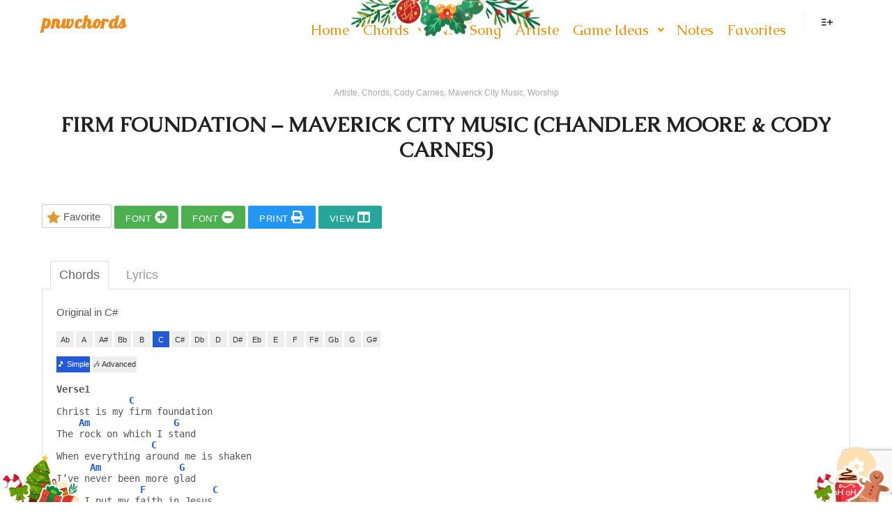

--- FILE ---
content_type: text/html; charset=utf-8
request_url: https://www.google.com/recaptcha/api2/anchor?ar=1&k=6LcN768ZAAAAAGOF7w3Uui4FHgy597MZor-97LFp&co=aHR0cHM6Ly9wbndjaG9yZHMuY29tOjQ0Mw..&hl=en&v=7gg7H51Q-naNfhmCP3_R47ho&size=invisible&anchor-ms=20000&execute-ms=30000&cb=bce91w5cs87o
body_size: 49022
content:
<!DOCTYPE HTML><html dir="ltr" lang="en"><head><meta http-equiv="Content-Type" content="text/html; charset=UTF-8">
<meta http-equiv="X-UA-Compatible" content="IE=edge">
<title>reCAPTCHA</title>
<style type="text/css">
/* cyrillic-ext */
@font-face {
  font-family: 'Roboto';
  font-style: normal;
  font-weight: 400;
  font-stretch: 100%;
  src: url(//fonts.gstatic.com/s/roboto/v48/KFO7CnqEu92Fr1ME7kSn66aGLdTylUAMa3GUBHMdazTgWw.woff2) format('woff2');
  unicode-range: U+0460-052F, U+1C80-1C8A, U+20B4, U+2DE0-2DFF, U+A640-A69F, U+FE2E-FE2F;
}
/* cyrillic */
@font-face {
  font-family: 'Roboto';
  font-style: normal;
  font-weight: 400;
  font-stretch: 100%;
  src: url(//fonts.gstatic.com/s/roboto/v48/KFO7CnqEu92Fr1ME7kSn66aGLdTylUAMa3iUBHMdazTgWw.woff2) format('woff2');
  unicode-range: U+0301, U+0400-045F, U+0490-0491, U+04B0-04B1, U+2116;
}
/* greek-ext */
@font-face {
  font-family: 'Roboto';
  font-style: normal;
  font-weight: 400;
  font-stretch: 100%;
  src: url(//fonts.gstatic.com/s/roboto/v48/KFO7CnqEu92Fr1ME7kSn66aGLdTylUAMa3CUBHMdazTgWw.woff2) format('woff2');
  unicode-range: U+1F00-1FFF;
}
/* greek */
@font-face {
  font-family: 'Roboto';
  font-style: normal;
  font-weight: 400;
  font-stretch: 100%;
  src: url(//fonts.gstatic.com/s/roboto/v48/KFO7CnqEu92Fr1ME7kSn66aGLdTylUAMa3-UBHMdazTgWw.woff2) format('woff2');
  unicode-range: U+0370-0377, U+037A-037F, U+0384-038A, U+038C, U+038E-03A1, U+03A3-03FF;
}
/* math */
@font-face {
  font-family: 'Roboto';
  font-style: normal;
  font-weight: 400;
  font-stretch: 100%;
  src: url(//fonts.gstatic.com/s/roboto/v48/KFO7CnqEu92Fr1ME7kSn66aGLdTylUAMawCUBHMdazTgWw.woff2) format('woff2');
  unicode-range: U+0302-0303, U+0305, U+0307-0308, U+0310, U+0312, U+0315, U+031A, U+0326-0327, U+032C, U+032F-0330, U+0332-0333, U+0338, U+033A, U+0346, U+034D, U+0391-03A1, U+03A3-03A9, U+03B1-03C9, U+03D1, U+03D5-03D6, U+03F0-03F1, U+03F4-03F5, U+2016-2017, U+2034-2038, U+203C, U+2040, U+2043, U+2047, U+2050, U+2057, U+205F, U+2070-2071, U+2074-208E, U+2090-209C, U+20D0-20DC, U+20E1, U+20E5-20EF, U+2100-2112, U+2114-2115, U+2117-2121, U+2123-214F, U+2190, U+2192, U+2194-21AE, U+21B0-21E5, U+21F1-21F2, U+21F4-2211, U+2213-2214, U+2216-22FF, U+2308-230B, U+2310, U+2319, U+231C-2321, U+2336-237A, U+237C, U+2395, U+239B-23B7, U+23D0, U+23DC-23E1, U+2474-2475, U+25AF, U+25B3, U+25B7, U+25BD, U+25C1, U+25CA, U+25CC, U+25FB, U+266D-266F, U+27C0-27FF, U+2900-2AFF, U+2B0E-2B11, U+2B30-2B4C, U+2BFE, U+3030, U+FF5B, U+FF5D, U+1D400-1D7FF, U+1EE00-1EEFF;
}
/* symbols */
@font-face {
  font-family: 'Roboto';
  font-style: normal;
  font-weight: 400;
  font-stretch: 100%;
  src: url(//fonts.gstatic.com/s/roboto/v48/KFO7CnqEu92Fr1ME7kSn66aGLdTylUAMaxKUBHMdazTgWw.woff2) format('woff2');
  unicode-range: U+0001-000C, U+000E-001F, U+007F-009F, U+20DD-20E0, U+20E2-20E4, U+2150-218F, U+2190, U+2192, U+2194-2199, U+21AF, U+21E6-21F0, U+21F3, U+2218-2219, U+2299, U+22C4-22C6, U+2300-243F, U+2440-244A, U+2460-24FF, U+25A0-27BF, U+2800-28FF, U+2921-2922, U+2981, U+29BF, U+29EB, U+2B00-2BFF, U+4DC0-4DFF, U+FFF9-FFFB, U+10140-1018E, U+10190-1019C, U+101A0, U+101D0-101FD, U+102E0-102FB, U+10E60-10E7E, U+1D2C0-1D2D3, U+1D2E0-1D37F, U+1F000-1F0FF, U+1F100-1F1AD, U+1F1E6-1F1FF, U+1F30D-1F30F, U+1F315, U+1F31C, U+1F31E, U+1F320-1F32C, U+1F336, U+1F378, U+1F37D, U+1F382, U+1F393-1F39F, U+1F3A7-1F3A8, U+1F3AC-1F3AF, U+1F3C2, U+1F3C4-1F3C6, U+1F3CA-1F3CE, U+1F3D4-1F3E0, U+1F3ED, U+1F3F1-1F3F3, U+1F3F5-1F3F7, U+1F408, U+1F415, U+1F41F, U+1F426, U+1F43F, U+1F441-1F442, U+1F444, U+1F446-1F449, U+1F44C-1F44E, U+1F453, U+1F46A, U+1F47D, U+1F4A3, U+1F4B0, U+1F4B3, U+1F4B9, U+1F4BB, U+1F4BF, U+1F4C8-1F4CB, U+1F4D6, U+1F4DA, U+1F4DF, U+1F4E3-1F4E6, U+1F4EA-1F4ED, U+1F4F7, U+1F4F9-1F4FB, U+1F4FD-1F4FE, U+1F503, U+1F507-1F50B, U+1F50D, U+1F512-1F513, U+1F53E-1F54A, U+1F54F-1F5FA, U+1F610, U+1F650-1F67F, U+1F687, U+1F68D, U+1F691, U+1F694, U+1F698, U+1F6AD, U+1F6B2, U+1F6B9-1F6BA, U+1F6BC, U+1F6C6-1F6CF, U+1F6D3-1F6D7, U+1F6E0-1F6EA, U+1F6F0-1F6F3, U+1F6F7-1F6FC, U+1F700-1F7FF, U+1F800-1F80B, U+1F810-1F847, U+1F850-1F859, U+1F860-1F887, U+1F890-1F8AD, U+1F8B0-1F8BB, U+1F8C0-1F8C1, U+1F900-1F90B, U+1F93B, U+1F946, U+1F984, U+1F996, U+1F9E9, U+1FA00-1FA6F, U+1FA70-1FA7C, U+1FA80-1FA89, U+1FA8F-1FAC6, U+1FACE-1FADC, U+1FADF-1FAE9, U+1FAF0-1FAF8, U+1FB00-1FBFF;
}
/* vietnamese */
@font-face {
  font-family: 'Roboto';
  font-style: normal;
  font-weight: 400;
  font-stretch: 100%;
  src: url(//fonts.gstatic.com/s/roboto/v48/KFO7CnqEu92Fr1ME7kSn66aGLdTylUAMa3OUBHMdazTgWw.woff2) format('woff2');
  unicode-range: U+0102-0103, U+0110-0111, U+0128-0129, U+0168-0169, U+01A0-01A1, U+01AF-01B0, U+0300-0301, U+0303-0304, U+0308-0309, U+0323, U+0329, U+1EA0-1EF9, U+20AB;
}
/* latin-ext */
@font-face {
  font-family: 'Roboto';
  font-style: normal;
  font-weight: 400;
  font-stretch: 100%;
  src: url(//fonts.gstatic.com/s/roboto/v48/KFO7CnqEu92Fr1ME7kSn66aGLdTylUAMa3KUBHMdazTgWw.woff2) format('woff2');
  unicode-range: U+0100-02BA, U+02BD-02C5, U+02C7-02CC, U+02CE-02D7, U+02DD-02FF, U+0304, U+0308, U+0329, U+1D00-1DBF, U+1E00-1E9F, U+1EF2-1EFF, U+2020, U+20A0-20AB, U+20AD-20C0, U+2113, U+2C60-2C7F, U+A720-A7FF;
}
/* latin */
@font-face {
  font-family: 'Roboto';
  font-style: normal;
  font-weight: 400;
  font-stretch: 100%;
  src: url(//fonts.gstatic.com/s/roboto/v48/KFO7CnqEu92Fr1ME7kSn66aGLdTylUAMa3yUBHMdazQ.woff2) format('woff2');
  unicode-range: U+0000-00FF, U+0131, U+0152-0153, U+02BB-02BC, U+02C6, U+02DA, U+02DC, U+0304, U+0308, U+0329, U+2000-206F, U+20AC, U+2122, U+2191, U+2193, U+2212, U+2215, U+FEFF, U+FFFD;
}
/* cyrillic-ext */
@font-face {
  font-family: 'Roboto';
  font-style: normal;
  font-weight: 500;
  font-stretch: 100%;
  src: url(//fonts.gstatic.com/s/roboto/v48/KFO7CnqEu92Fr1ME7kSn66aGLdTylUAMa3GUBHMdazTgWw.woff2) format('woff2');
  unicode-range: U+0460-052F, U+1C80-1C8A, U+20B4, U+2DE0-2DFF, U+A640-A69F, U+FE2E-FE2F;
}
/* cyrillic */
@font-face {
  font-family: 'Roboto';
  font-style: normal;
  font-weight: 500;
  font-stretch: 100%;
  src: url(//fonts.gstatic.com/s/roboto/v48/KFO7CnqEu92Fr1ME7kSn66aGLdTylUAMa3iUBHMdazTgWw.woff2) format('woff2');
  unicode-range: U+0301, U+0400-045F, U+0490-0491, U+04B0-04B1, U+2116;
}
/* greek-ext */
@font-face {
  font-family: 'Roboto';
  font-style: normal;
  font-weight: 500;
  font-stretch: 100%;
  src: url(//fonts.gstatic.com/s/roboto/v48/KFO7CnqEu92Fr1ME7kSn66aGLdTylUAMa3CUBHMdazTgWw.woff2) format('woff2');
  unicode-range: U+1F00-1FFF;
}
/* greek */
@font-face {
  font-family: 'Roboto';
  font-style: normal;
  font-weight: 500;
  font-stretch: 100%;
  src: url(//fonts.gstatic.com/s/roboto/v48/KFO7CnqEu92Fr1ME7kSn66aGLdTylUAMa3-UBHMdazTgWw.woff2) format('woff2');
  unicode-range: U+0370-0377, U+037A-037F, U+0384-038A, U+038C, U+038E-03A1, U+03A3-03FF;
}
/* math */
@font-face {
  font-family: 'Roboto';
  font-style: normal;
  font-weight: 500;
  font-stretch: 100%;
  src: url(//fonts.gstatic.com/s/roboto/v48/KFO7CnqEu92Fr1ME7kSn66aGLdTylUAMawCUBHMdazTgWw.woff2) format('woff2');
  unicode-range: U+0302-0303, U+0305, U+0307-0308, U+0310, U+0312, U+0315, U+031A, U+0326-0327, U+032C, U+032F-0330, U+0332-0333, U+0338, U+033A, U+0346, U+034D, U+0391-03A1, U+03A3-03A9, U+03B1-03C9, U+03D1, U+03D5-03D6, U+03F0-03F1, U+03F4-03F5, U+2016-2017, U+2034-2038, U+203C, U+2040, U+2043, U+2047, U+2050, U+2057, U+205F, U+2070-2071, U+2074-208E, U+2090-209C, U+20D0-20DC, U+20E1, U+20E5-20EF, U+2100-2112, U+2114-2115, U+2117-2121, U+2123-214F, U+2190, U+2192, U+2194-21AE, U+21B0-21E5, U+21F1-21F2, U+21F4-2211, U+2213-2214, U+2216-22FF, U+2308-230B, U+2310, U+2319, U+231C-2321, U+2336-237A, U+237C, U+2395, U+239B-23B7, U+23D0, U+23DC-23E1, U+2474-2475, U+25AF, U+25B3, U+25B7, U+25BD, U+25C1, U+25CA, U+25CC, U+25FB, U+266D-266F, U+27C0-27FF, U+2900-2AFF, U+2B0E-2B11, U+2B30-2B4C, U+2BFE, U+3030, U+FF5B, U+FF5D, U+1D400-1D7FF, U+1EE00-1EEFF;
}
/* symbols */
@font-face {
  font-family: 'Roboto';
  font-style: normal;
  font-weight: 500;
  font-stretch: 100%;
  src: url(//fonts.gstatic.com/s/roboto/v48/KFO7CnqEu92Fr1ME7kSn66aGLdTylUAMaxKUBHMdazTgWw.woff2) format('woff2');
  unicode-range: U+0001-000C, U+000E-001F, U+007F-009F, U+20DD-20E0, U+20E2-20E4, U+2150-218F, U+2190, U+2192, U+2194-2199, U+21AF, U+21E6-21F0, U+21F3, U+2218-2219, U+2299, U+22C4-22C6, U+2300-243F, U+2440-244A, U+2460-24FF, U+25A0-27BF, U+2800-28FF, U+2921-2922, U+2981, U+29BF, U+29EB, U+2B00-2BFF, U+4DC0-4DFF, U+FFF9-FFFB, U+10140-1018E, U+10190-1019C, U+101A0, U+101D0-101FD, U+102E0-102FB, U+10E60-10E7E, U+1D2C0-1D2D3, U+1D2E0-1D37F, U+1F000-1F0FF, U+1F100-1F1AD, U+1F1E6-1F1FF, U+1F30D-1F30F, U+1F315, U+1F31C, U+1F31E, U+1F320-1F32C, U+1F336, U+1F378, U+1F37D, U+1F382, U+1F393-1F39F, U+1F3A7-1F3A8, U+1F3AC-1F3AF, U+1F3C2, U+1F3C4-1F3C6, U+1F3CA-1F3CE, U+1F3D4-1F3E0, U+1F3ED, U+1F3F1-1F3F3, U+1F3F5-1F3F7, U+1F408, U+1F415, U+1F41F, U+1F426, U+1F43F, U+1F441-1F442, U+1F444, U+1F446-1F449, U+1F44C-1F44E, U+1F453, U+1F46A, U+1F47D, U+1F4A3, U+1F4B0, U+1F4B3, U+1F4B9, U+1F4BB, U+1F4BF, U+1F4C8-1F4CB, U+1F4D6, U+1F4DA, U+1F4DF, U+1F4E3-1F4E6, U+1F4EA-1F4ED, U+1F4F7, U+1F4F9-1F4FB, U+1F4FD-1F4FE, U+1F503, U+1F507-1F50B, U+1F50D, U+1F512-1F513, U+1F53E-1F54A, U+1F54F-1F5FA, U+1F610, U+1F650-1F67F, U+1F687, U+1F68D, U+1F691, U+1F694, U+1F698, U+1F6AD, U+1F6B2, U+1F6B9-1F6BA, U+1F6BC, U+1F6C6-1F6CF, U+1F6D3-1F6D7, U+1F6E0-1F6EA, U+1F6F0-1F6F3, U+1F6F7-1F6FC, U+1F700-1F7FF, U+1F800-1F80B, U+1F810-1F847, U+1F850-1F859, U+1F860-1F887, U+1F890-1F8AD, U+1F8B0-1F8BB, U+1F8C0-1F8C1, U+1F900-1F90B, U+1F93B, U+1F946, U+1F984, U+1F996, U+1F9E9, U+1FA00-1FA6F, U+1FA70-1FA7C, U+1FA80-1FA89, U+1FA8F-1FAC6, U+1FACE-1FADC, U+1FADF-1FAE9, U+1FAF0-1FAF8, U+1FB00-1FBFF;
}
/* vietnamese */
@font-face {
  font-family: 'Roboto';
  font-style: normal;
  font-weight: 500;
  font-stretch: 100%;
  src: url(//fonts.gstatic.com/s/roboto/v48/KFO7CnqEu92Fr1ME7kSn66aGLdTylUAMa3OUBHMdazTgWw.woff2) format('woff2');
  unicode-range: U+0102-0103, U+0110-0111, U+0128-0129, U+0168-0169, U+01A0-01A1, U+01AF-01B0, U+0300-0301, U+0303-0304, U+0308-0309, U+0323, U+0329, U+1EA0-1EF9, U+20AB;
}
/* latin-ext */
@font-face {
  font-family: 'Roboto';
  font-style: normal;
  font-weight: 500;
  font-stretch: 100%;
  src: url(//fonts.gstatic.com/s/roboto/v48/KFO7CnqEu92Fr1ME7kSn66aGLdTylUAMa3KUBHMdazTgWw.woff2) format('woff2');
  unicode-range: U+0100-02BA, U+02BD-02C5, U+02C7-02CC, U+02CE-02D7, U+02DD-02FF, U+0304, U+0308, U+0329, U+1D00-1DBF, U+1E00-1E9F, U+1EF2-1EFF, U+2020, U+20A0-20AB, U+20AD-20C0, U+2113, U+2C60-2C7F, U+A720-A7FF;
}
/* latin */
@font-face {
  font-family: 'Roboto';
  font-style: normal;
  font-weight: 500;
  font-stretch: 100%;
  src: url(//fonts.gstatic.com/s/roboto/v48/KFO7CnqEu92Fr1ME7kSn66aGLdTylUAMa3yUBHMdazQ.woff2) format('woff2');
  unicode-range: U+0000-00FF, U+0131, U+0152-0153, U+02BB-02BC, U+02C6, U+02DA, U+02DC, U+0304, U+0308, U+0329, U+2000-206F, U+20AC, U+2122, U+2191, U+2193, U+2212, U+2215, U+FEFF, U+FFFD;
}
/* cyrillic-ext */
@font-face {
  font-family: 'Roboto';
  font-style: normal;
  font-weight: 900;
  font-stretch: 100%;
  src: url(//fonts.gstatic.com/s/roboto/v48/KFO7CnqEu92Fr1ME7kSn66aGLdTylUAMa3GUBHMdazTgWw.woff2) format('woff2');
  unicode-range: U+0460-052F, U+1C80-1C8A, U+20B4, U+2DE0-2DFF, U+A640-A69F, U+FE2E-FE2F;
}
/* cyrillic */
@font-face {
  font-family: 'Roboto';
  font-style: normal;
  font-weight: 900;
  font-stretch: 100%;
  src: url(//fonts.gstatic.com/s/roboto/v48/KFO7CnqEu92Fr1ME7kSn66aGLdTylUAMa3iUBHMdazTgWw.woff2) format('woff2');
  unicode-range: U+0301, U+0400-045F, U+0490-0491, U+04B0-04B1, U+2116;
}
/* greek-ext */
@font-face {
  font-family: 'Roboto';
  font-style: normal;
  font-weight: 900;
  font-stretch: 100%;
  src: url(//fonts.gstatic.com/s/roboto/v48/KFO7CnqEu92Fr1ME7kSn66aGLdTylUAMa3CUBHMdazTgWw.woff2) format('woff2');
  unicode-range: U+1F00-1FFF;
}
/* greek */
@font-face {
  font-family: 'Roboto';
  font-style: normal;
  font-weight: 900;
  font-stretch: 100%;
  src: url(//fonts.gstatic.com/s/roboto/v48/KFO7CnqEu92Fr1ME7kSn66aGLdTylUAMa3-UBHMdazTgWw.woff2) format('woff2');
  unicode-range: U+0370-0377, U+037A-037F, U+0384-038A, U+038C, U+038E-03A1, U+03A3-03FF;
}
/* math */
@font-face {
  font-family: 'Roboto';
  font-style: normal;
  font-weight: 900;
  font-stretch: 100%;
  src: url(//fonts.gstatic.com/s/roboto/v48/KFO7CnqEu92Fr1ME7kSn66aGLdTylUAMawCUBHMdazTgWw.woff2) format('woff2');
  unicode-range: U+0302-0303, U+0305, U+0307-0308, U+0310, U+0312, U+0315, U+031A, U+0326-0327, U+032C, U+032F-0330, U+0332-0333, U+0338, U+033A, U+0346, U+034D, U+0391-03A1, U+03A3-03A9, U+03B1-03C9, U+03D1, U+03D5-03D6, U+03F0-03F1, U+03F4-03F5, U+2016-2017, U+2034-2038, U+203C, U+2040, U+2043, U+2047, U+2050, U+2057, U+205F, U+2070-2071, U+2074-208E, U+2090-209C, U+20D0-20DC, U+20E1, U+20E5-20EF, U+2100-2112, U+2114-2115, U+2117-2121, U+2123-214F, U+2190, U+2192, U+2194-21AE, U+21B0-21E5, U+21F1-21F2, U+21F4-2211, U+2213-2214, U+2216-22FF, U+2308-230B, U+2310, U+2319, U+231C-2321, U+2336-237A, U+237C, U+2395, U+239B-23B7, U+23D0, U+23DC-23E1, U+2474-2475, U+25AF, U+25B3, U+25B7, U+25BD, U+25C1, U+25CA, U+25CC, U+25FB, U+266D-266F, U+27C0-27FF, U+2900-2AFF, U+2B0E-2B11, U+2B30-2B4C, U+2BFE, U+3030, U+FF5B, U+FF5D, U+1D400-1D7FF, U+1EE00-1EEFF;
}
/* symbols */
@font-face {
  font-family: 'Roboto';
  font-style: normal;
  font-weight: 900;
  font-stretch: 100%;
  src: url(//fonts.gstatic.com/s/roboto/v48/KFO7CnqEu92Fr1ME7kSn66aGLdTylUAMaxKUBHMdazTgWw.woff2) format('woff2');
  unicode-range: U+0001-000C, U+000E-001F, U+007F-009F, U+20DD-20E0, U+20E2-20E4, U+2150-218F, U+2190, U+2192, U+2194-2199, U+21AF, U+21E6-21F0, U+21F3, U+2218-2219, U+2299, U+22C4-22C6, U+2300-243F, U+2440-244A, U+2460-24FF, U+25A0-27BF, U+2800-28FF, U+2921-2922, U+2981, U+29BF, U+29EB, U+2B00-2BFF, U+4DC0-4DFF, U+FFF9-FFFB, U+10140-1018E, U+10190-1019C, U+101A0, U+101D0-101FD, U+102E0-102FB, U+10E60-10E7E, U+1D2C0-1D2D3, U+1D2E0-1D37F, U+1F000-1F0FF, U+1F100-1F1AD, U+1F1E6-1F1FF, U+1F30D-1F30F, U+1F315, U+1F31C, U+1F31E, U+1F320-1F32C, U+1F336, U+1F378, U+1F37D, U+1F382, U+1F393-1F39F, U+1F3A7-1F3A8, U+1F3AC-1F3AF, U+1F3C2, U+1F3C4-1F3C6, U+1F3CA-1F3CE, U+1F3D4-1F3E0, U+1F3ED, U+1F3F1-1F3F3, U+1F3F5-1F3F7, U+1F408, U+1F415, U+1F41F, U+1F426, U+1F43F, U+1F441-1F442, U+1F444, U+1F446-1F449, U+1F44C-1F44E, U+1F453, U+1F46A, U+1F47D, U+1F4A3, U+1F4B0, U+1F4B3, U+1F4B9, U+1F4BB, U+1F4BF, U+1F4C8-1F4CB, U+1F4D6, U+1F4DA, U+1F4DF, U+1F4E3-1F4E6, U+1F4EA-1F4ED, U+1F4F7, U+1F4F9-1F4FB, U+1F4FD-1F4FE, U+1F503, U+1F507-1F50B, U+1F50D, U+1F512-1F513, U+1F53E-1F54A, U+1F54F-1F5FA, U+1F610, U+1F650-1F67F, U+1F687, U+1F68D, U+1F691, U+1F694, U+1F698, U+1F6AD, U+1F6B2, U+1F6B9-1F6BA, U+1F6BC, U+1F6C6-1F6CF, U+1F6D3-1F6D7, U+1F6E0-1F6EA, U+1F6F0-1F6F3, U+1F6F7-1F6FC, U+1F700-1F7FF, U+1F800-1F80B, U+1F810-1F847, U+1F850-1F859, U+1F860-1F887, U+1F890-1F8AD, U+1F8B0-1F8BB, U+1F8C0-1F8C1, U+1F900-1F90B, U+1F93B, U+1F946, U+1F984, U+1F996, U+1F9E9, U+1FA00-1FA6F, U+1FA70-1FA7C, U+1FA80-1FA89, U+1FA8F-1FAC6, U+1FACE-1FADC, U+1FADF-1FAE9, U+1FAF0-1FAF8, U+1FB00-1FBFF;
}
/* vietnamese */
@font-face {
  font-family: 'Roboto';
  font-style: normal;
  font-weight: 900;
  font-stretch: 100%;
  src: url(//fonts.gstatic.com/s/roboto/v48/KFO7CnqEu92Fr1ME7kSn66aGLdTylUAMa3OUBHMdazTgWw.woff2) format('woff2');
  unicode-range: U+0102-0103, U+0110-0111, U+0128-0129, U+0168-0169, U+01A0-01A1, U+01AF-01B0, U+0300-0301, U+0303-0304, U+0308-0309, U+0323, U+0329, U+1EA0-1EF9, U+20AB;
}
/* latin-ext */
@font-face {
  font-family: 'Roboto';
  font-style: normal;
  font-weight: 900;
  font-stretch: 100%;
  src: url(//fonts.gstatic.com/s/roboto/v48/KFO7CnqEu92Fr1ME7kSn66aGLdTylUAMa3KUBHMdazTgWw.woff2) format('woff2');
  unicode-range: U+0100-02BA, U+02BD-02C5, U+02C7-02CC, U+02CE-02D7, U+02DD-02FF, U+0304, U+0308, U+0329, U+1D00-1DBF, U+1E00-1E9F, U+1EF2-1EFF, U+2020, U+20A0-20AB, U+20AD-20C0, U+2113, U+2C60-2C7F, U+A720-A7FF;
}
/* latin */
@font-face {
  font-family: 'Roboto';
  font-style: normal;
  font-weight: 900;
  font-stretch: 100%;
  src: url(//fonts.gstatic.com/s/roboto/v48/KFO7CnqEu92Fr1ME7kSn66aGLdTylUAMa3yUBHMdazQ.woff2) format('woff2');
  unicode-range: U+0000-00FF, U+0131, U+0152-0153, U+02BB-02BC, U+02C6, U+02DA, U+02DC, U+0304, U+0308, U+0329, U+2000-206F, U+20AC, U+2122, U+2191, U+2193, U+2212, U+2215, U+FEFF, U+FFFD;
}

</style>
<link rel="stylesheet" type="text/css" href="https://www.gstatic.com/recaptcha/releases/7gg7H51Q-naNfhmCP3_R47ho/styles__ltr.css">
<script nonce="Yr42qeAar1xPjzkQ19s18A" type="text/javascript">window['__recaptcha_api'] = 'https://www.google.com/recaptcha/api2/';</script>
<script type="text/javascript" src="https://www.gstatic.com/recaptcha/releases/7gg7H51Q-naNfhmCP3_R47ho/recaptcha__en.js" nonce="Yr42qeAar1xPjzkQ19s18A">
      
    </script></head>
<body><div id="rc-anchor-alert" class="rc-anchor-alert"></div>
<input type="hidden" id="recaptcha-token" value="[base64]">
<script type="text/javascript" nonce="Yr42qeAar1xPjzkQ19s18A">
      recaptcha.anchor.Main.init("[\x22ainput\x22,[\x22bgdata\x22,\x22\x22,\[base64]/[base64]/bmV3IFpbdF0obVswXSk6Sz09Mj9uZXcgWlt0XShtWzBdLG1bMV0pOks9PTM/bmV3IFpbdF0obVswXSxtWzFdLG1bMl0pOks9PTQ/[base64]/[base64]/[base64]/[base64]/[base64]/[base64]/[base64]/[base64]/[base64]/[base64]/[base64]/[base64]/[base64]/[base64]\\u003d\\u003d\x22,\[base64]\\u003d\\u003d\x22,\x22wqvDrMKYwpPDnsKDbykxwqZ/P8O3wqXDjsKaC8KEHsKGw7Bfw5lFwrjDukXCr8K7KX4WRXnDuWvCrW4+Z3FXRnfDsgTDv1zDrcOxRgY0YMKZwqfDgnvDiBHDrsKAwq7Cs8OjwqhXw59HEWrDtHnCsSDDsTfDsxnCi8OTOMKiWcKxw7bDtGkPdmDCqcObwoRuw6tiRSfCvzwFHQZAw5F/Fzpvw4ouw5rDjsOJwodmYsKVwqt6J1xfX1TDrMKMCcO1RMOtZyV3wqBoE8KNTll5wrgYw4M1w7TDr8O9wrcyYDrDtMKQw4TDnQNAH3ZMccKFDWfDoMKMwqNdYsKGWUEJGsOxeMOewo0cEnw5csOsXnzDjwTCmMKKw6bCvcOndMOvwpgQw7fDi8KFBC/[base64]/fMOzdcOoFn3DsMOnTyjDoVxzXHvDhcKKPsOIwosTPnULVsOBZ8KNwrQ6asKlw6HDlHQHAg/CgzVLwqYdwoXCk1jDkAdUw6RPwpTCiVDClsKhV8KKwoXCmDRAworDmk5uYsKjbE4bw7NIw5Qtw55Bwr9KQcOxKMOtRMOWbcOfIMOAw6XDiHfCoFjCtcKXwpnDqcK5cXrDhDUCwonCjMOcwrfCl8KLKSt2wo5+wrTDvzosAcOfw4jCrjsLwpxhw5MqRcOqwp/DsmgvZFVPDsK8PcOowo4SAsO0YEzDksKEMMORD8OHwo0cUsOoaMKHw5pHcAzCvSnDoA14w4VTWUrDr8KJacKAwooXe8KAWsKAHEbCucOFWsKXw7PCtcKjJk9vwqtJwqfDgkNUwrzDmDZNwp/CvsK6HXFhIyMIdcOfDGvCrA55UipOBzTDmxHCq8OnIEU5w45MMsORLcK2T8O3woJMwpXDulFiPhrCtCtbTTVyw7xLYybCuMO1IFDCmHNHwqsbMyADw43DpcOCw7nCqMOew51lw7zCjghgwovDj8O2w5DChMOBSTVJBMOgeiHCgcKdR8OTLifClxQuw6/CgsO6w57Dh8K7w5IVcsO5IiHDqsOKw4s1w6XDuDnDqsOPYMODP8ONZ8K2QUtpw4JWC8O7PXHDmsOgbiLCvlnDhS4/[base64]/w7jDrMOCPDMjd8KqNjHCncKcwphDwoHDm8OFJsKzwpzCusOhwqc6WsKuw6U6Y2bDlGofdMKNwpTDuMKww4RqVTvDoHjDpMKYeA3CnhpWGcK7BDnCnMKHXcO0QsOQwrREYsO4woTCoMKNwq/DoDhQchrDrgcyw6tsw51YbcK5wr/CisKFw6Q6w4zDoSQNw53CmMKmwrbDrFMLwpFswpZgAcK5w6PCpyTCr3/CnsOZDsKIw4/CsMKnU8Olw7DCmMKlwqdhw51hfBHDusKhF3tDw4rCvcKUwqXDhMKEw5pRwonDkcKFwqQvwqHDr8OnwrbCs8O3aE0GRyPDjsK8HsKUQyDDsFoQN1fCiRppw4HDrALCjMOKwpoAwqcVWEllZcO6w48uAXlHwqvCuRUAw5HDg8O3WTt0wrwyw5LDu8KJLsOjw6/Dn3o3w5nCj8OpKy7Ch8Kmw47DpC8RGQ9Ww5VyAMKyWyDCvy7DqcKhN8KdPsOiwrrDuC7Cs8O6WsKXwpDDnMOEP8OLwop2w4XDgRNHccKvwrFuHyvCuDvDtsKDwrLDusODw51BwofCslFIPcOCw5N3wqpPw6Vew43CjcKhLcKywr/DocKLR0QdaTzDkWVlK8KgwocheU8bV3vDhnLDmMKqw5YtGcKew7I/RMOqw7TDnMKtY8KGwo57wq1+wr7CgV/CqgDDtcOMCcKXWcKJwrTDlUtQS3cVwrbCrsO1dMOowoQbHcOxXzDCsMKDw6vCozbCgMKCw6jCisOMFMO7VDR9cMKnIw83wqtDw5vDkDZdwqJZw4UlbB3CosKWwq9oOcKfwrLClQVpXcOSw4LDo13CpAMhw7EDwrotIMKie1kewrDDgMOxFVFww6Uww6/Dhg1uw5XDuhYSeCfCpRA1QsKPw7bDsW1GVcO6X0AAFMOPDSknw7TCtsKVOhDDlMOewqLDugAkwp/[base64]/[base64]/[base64]/[base64]/HjYIPcKRDybDlcOcwoR6w4xhwocQwrzDjsOmYcKvw7zCqMKpwosTRkjDrcKjw6DChcKTAC5ow6LDgcKzFFPCjMK2wp7DvsK4w5TDtcOowpwOwpjCqcOTeMK3PMO+NlDDj3XCssO/HCjCmMOKwoXCvMOCPXY3N1Erw7NLwppLw6FJwo91DU7CinbDlzzCmzwuVMOKMD09wpULwo7DkzPCmcOpwq9iEMKITj7DvwrCvMKFEXzCo2/CkzkLRcO6dFQKbG7DnsO/w6s0wrFsZ8Oow4HDhW/[base64]/[base64]/Dj8OVwoPDuVliwq4aM8OWw4vCkFQkwoDDisKpw5Rrw4XDp3jDrkvCqG/[base64]/DjRBuwq7Cv8O+cV7CsEgWdRE3w7EVFMKNRjI1w6huw4LDosOPB8KSSsO/TBTDu8OvT2PDo8K7CEwUIcOAw6vDoSfDrWsYN8KVMHrClcKoWwkVZ8O5w7fDmsOdLWFqwpjCi0LDnsKKwoPCjMO7w5Mdw7bCuBoUwqpSwpkww5w8dhvCnsKVwrpuwqVSMXonw5I0NsOxw6HDvz1+HcOWccK/aMK/w73DvcOwH8KaDsKAw4jDoQHDjl/Dvx3CjMK9wq3ChcKQEH/CqXlOfcOdwqvCqmd1Rwk+Sz5KbcOYwqVKIDIuKGI/[base64]/CnloQWGrCrxhQQsKMSMKvw4V1ChrDjsOCDTtJcTZqBh5zDcONEVDDkS3Dmh8wwr/[base64]/CjcKYGcOSJj/CgsOwwpMAKsKWw43Dhx55wrIWPMKUR8K0wqHDs8OgGsK8w4hQBMONEMOXM08vwo7Dq1rCsSHDqCbDmCDCkCZLRkY4BFN7wqzDjcOQwpNBCcOjJMKHwqXCg37DrsKZwp4aH8K/XUp9w4I7w5kHNMOQei4ww6smP8KbcsOSWinCnjVVdsOzM03Cqy9ce8KrccKvwrFcJ8OPUsO6MsOiw4MvSRUcZCfChHzCkmTCuXs2PX/Ct8OxwpXDocOYYzfCpifDicKBw7XDqyTDlcO0w5BxJR7CmUpaD13Cq8KRe2R2w5/[base64]/I8K9R23CqmbDsynCjxvCksKqw7E4csKrZMODCMKUP8OZwq/ClcKKw55iw751w6ZIbH/[base64]/w4HCtMOjQTMNw5fCu8KMwosrb8O2FAIzwph6akTClMOSw5dkXcOnb31Rw6HCg0phfjJDOsOdwqDDlUsdw4Z0cMOuOcO/[base64]/[base64]/DvcOdC8O+wo/CpsKiDVnCk2DCnDHCm2rDoi1yw4NGacODWcOgw6B+Y8K7wpHCo8K5wrI/OVbDnsOzBEthD8OoYcKneAHChS3CqsOMw6hDGWzCnwdKw5QaG8OBXW1OwrnCg8OjKsKVwrrCs0F7LsKpQFEwbMKtegfDmMK/R1/DjsOPwol/[base64]/DrwjDrU9vwpEIwo3CnV/CgjgedMO5w67CrU3DosKKbhHCvyYzwq3ChMO7w5Y6wp00AMK8wo7DkMO2FFxddDvCpiAVwrIcwpRDPcKqw47Dq8KIwqMHw7xzeicGFmvCgcKsKA3Dj8OlAMKxUjbCo8Ksw4jDv8OPKsOPwoNYeQgOwonDi8OMWXPCl8O3w4bCkcOUwrgVPcKmYEJ7flEpCsOmScK/[base64]/wrcOw7FbwqV3woYkwolLw7FHAsOlBgMswo/CisOgwq3CvMK9TEA1wrXCuMKIw7pbcwbCisO7wpMVcsKdLyx8LMKOJAV0w6JVNMKwJj1TW8KpwpxfFcKQbgrCrV9Kw7hxwrHDnMO+wpLCo03CqsKZHMKUwqfCmcKRUzLDrsKcwqjCiD3Cnioew43CjDJcw6pAcRnCtcK1wqPDh2HCs2PCsMKqwqN4wrgkw54qwqAmwr/[base64]/[base64]/LMOIwrd+cMKnwqHCv0vDtEDCk8OFwoNycVoqw4ZcAsKyLVVewq8uTsOwwo7CiF44bsKAFcKcQMKJLMOwLgLDmHTDi8KNSsO+B000woN1ZCTCvsKswpI6D8KoIsKfwo/Dm1jCiUzDrAx9VcOHfsKIw57DtWbCvgxTWR7DiSQXw6lmw6dBw4fDs13DsMOgdg7DtsO6wod9NMKwwoXDgW7CnsKwwro2w4REBcKdJsOeNMKcZsK1QcOOcE7DqG3CusOkw63DgQDCtDUVwp0KHXDDhsKDw5LDscOZQlbDoDXDosKywrfDqSxwR8KIw45fw47Djn/[base64]/DvAbCiGLCisKkPcOIeSw2OWtfFsO3w4New4R/[base64]/wq/CpMOMDmIceWMTw4LDsgvCoDbCicKBw4/[base64]/Cq35yfizCgsOEfsK5w6kdw4XDp8Oxw6TCtcKPPcOowrBXw5jCuhrCt8Okw5zDlMOewoJKwrgZSXVMw7MFFMOvMcO7w7Qbw6jCk8Osw78DLT3CrMOuw6vCj13Dm8K/PcKIw6zDgcKtwpfDkcKXw53Cmxc7Dm8HK8KrQhPDohDCsFo3XF4kCMOdw4PDtcKyc8Kswqg2DsKVO8KVwr83wqgAWsKWw5sswoTCpFQAdFE/wrHCnFzDucKWO1bDoMKIwpE5wovChybDmVoRw6wHI8K/wr58wotjFTLCi8KNw6J0wp3CrXbDmX9cMgLDjcOEAllxwpsgw7JWa2HCnRXDvMKJw4gaw5vDuV4Fw5cgwq5TGELDnMKCwp44w540wqdUw4tHw5VjwrYCZwA/worCvAPDt8KhwrzDi2EbN8O4w7nDvsKsPXQXADLCicOAVSjDpcOWNsOewq3CqzF1C8Kcwqh/XcOWwoJ8EsKoDcKEAF5Jw7XCksOwwo3DlA4cwrhBwpfCqxfDisKfe3dnw6JRw4NsXALDlcOjKXnChzNVwrx+wqlEbcOscAcrw6bCl8KsHMKnw4Ntw75HTycmRTTDo1ApBMOrbjbDmcOWUcK8Vks1PsO/E8KAw63CnC/[base64]/Dv0PCo8K1KmXDk2oNQcOaw5tIKMOKQcK5w7M2w4zCmmPDj0Uxw4DCkMKHw5MvHMOrZTgmDcO0NGTCrTLDrMOURxsgQ8KSGAQBwr9VT27DmnILMHPDoMOXwq0faUfCo0nCj0fDmSsBw4V+w7XDvsOTwqTCmsKvw7/[base64]/wr0vTcKGwrzCn8O9woM6fcO2JjMPwo/[base64]/Ct8OjwpPDr1MWCsOhwoF1w6kNHsKpwpzDhMKDHxDDhMOQXhnDmcKrJzHCnMKcwqDCrHXCpQDCr8OWwqB9w6HCmMKqKmfDlmvCvn3Dg8O/wqTDnQvDpGoGw7wYH8O/[base64]/DtsOjw5/CviHDgcKrw7g/VMOkdivCjMOKw4RJUWBzw54zTMOzwrDCi3/[base64]/CmsKAw64rTnkQUsOuVz8uOkcDw5TDrcKtXEUya1h4O8K/wrBNw6t4w5Ruw7s5w63Cmh0ENcO0wrkbZMOMw4jDjQgZwpjDkXLDqcORNB/CosK3aToiw4ZIw79Ew7xKZcK7XsOTBVfDssO/[base64]/DjMKnwq9IXsOuME9bw7F1woXCoMKawpFuPxNrw4zDpMOffsOAwozDh8Krw60mw6pIbzhofwfDrsK9KG3DncOmw5XCtUbCiU7CrsKKJMOcw5dywqXDtFRLbhU4w73CrQnDpcKHw7zCjzY6wrcEwqBfbcOzwqjCrMOcEMK1wpR/w7d3w50BXhUkHBDDjmnDn0vCtsOgH8KwNAQhw5pSHMOBWwhdw4fDg8KUWVHCtMKvP01dDMK6f8OZEmnDkXwYw6pEHlLDuSogFlbCoMKaQ8OXwpvCgU0+w4Nfw5QWw6PCug0vwqLCrcO8w6ZYw53DiMK4w41MTcOywq3DkAQzTMKWM8OjDCMQw6NSTDfCgcKYbMKLw70/NsKLH0TCkkjCp8KSw5LCvcO6wo8oO8KgTsO4wpXDtMKqwqlQw6vDqBDCsMKawooEdw9tFBEPwoHCi8KGaMOzXcKjGS7Cnz/[base64]/[base64]/ClcOOw7XCvCQHGhspBMK7DWbCi8OJbDDDncKow43Dj8Kjw5vCscO4FMOow4bDp8K5d8KTZMOTwoZRC0fCgkJPaMKgw7/DiMKqasOyWsO6w7gIDkbDvRXDkigcJwN3bwVyOH8Uwq8Ew50zwoLCjcO9CcKiw4nDo3BsBn8DbMKVVQDDusKjw6bDkMK/bVvCoMOlLV/DpMKEXW/DoRE3wozCgS5jwr/DlygcFx/DhsKncU4lNDZgwrDCt3NeWnEkwrVBa8OWwrNaCMKmwp0Ewpw9cMOrw5HDvV4ww4PDoXPChMOsa0rDoMKiWsOTQcKEwqXDhsKKKTs7w5zDgTlMGsKOwpIWaiDDrz0Fw4NEGGxQw5/CumpbwrHDpMOuTsKjwoLCuDHDr1ohw5/DhAQpLjNNOQLDuhYlVMOJQDjCi8OlwoF3PyQ3wqhawqYcLQjCj8O4XCZBB0lCw5fCncOPTXfCrEDCp3w8bMKVC8KNwr1twpPCvMO8woTDhMO5wpRrF8KswoReB8KYw6/[base64]/Ci8K6w6fDvMOzFmHCgn7CrjZKw4zCrcKRwoDCkcKxwr8tRCXCp8KEwppYG8Ovw6PDoSPDocOswprDoEReZ8OKw4sfFMK/w4rCklJwCnPCuVR6w5vDmsKTw54ncjfCmC19w6HChV8sCmPDpkVHQ8KxwqdIKcO2cTZ/[base64]/[base64]/[base64]/[base64]/DhMODTFNRw4I3w5low5UxwpwoLcKfwpLDpg5fHsOTAMOWw4DDjcKQZjvCok7CnMOpGcKbfkvCkMOmwpzDmsKGQmTDlx8OwrYfw7PCgkd8w4wySS/DqcKCD8Ouwq7CmB8qwqc+BQvCiSrCilcEMsKgMhDDjmfDr0LDksOlVcKHamLDj8OFWj0MfsOUUBHDtMKucMOIVcO9wrVAYC7DsMKjJcKRIsOtwrbCqsK/wqLDsTDCn1A/ZMONQ0jDkMKZwodXwqTCrsKYwr7CmQ4Ow4Ubwr/DtkXDhQV4GSlaNsOhw4fCk8OXAMKKQsOYFsOMYAhAWEtpB8OuwrxvbDbDsMKjwqbCo0sAw6fCsAtDK8KiGC/DmcKGw4TDmsOJfzpJTcKmcn3Ciy00w6fCnsKRCcODw5LDszbCmxLDuGHDlQDCqcOZw4vDusK8w5kIwqHDiWrDh8KTCDtbwqErwo7DusOSwoPCicKCwqZ9woXDksO7KgjCn2LCjF9aGsOrQMO4E2FAHyPDuXpgw5Mdwq/Dn0gpwpMXw7ZlGDnCtMKpwqPDt8OKTsKmN8O5d0PDjFzCn0XCisKJLXfCp8KyTG0hw5/DoGzDjsO2w4DDijrCl386wrBGE8OPNFkmwoINPDnDncK6w6B7wowUfCrDr0JNwroRwrXDgkDDv8Kuw6VzKj/[base64]/[base64]/Cs2bDl8OPwrPCnwBiwpldw4HDnsOOwovCh1NEcGnDnnjDn8KIK8OXGxtSZy9rf8Opw5ZWwrrCp2Qqw4hOwrhoMk59wqAuHlnCuW7DgThNw6hTw5jCjMK4ZMKhIykGwqbCn8OhMSZwwoQiw7hueRDDvcO5w74IZ8OXw5bDjSZwFsOFwqzDl2B/[base64]/Cq8OBwqtGwqgMRsO7FyPCq8KCw4PCh0TChcKaw7zDghZBJcOfw7HCjhLCtXTDl8KpVknCuhzCnMObHXjDnHJtVMOcwo/[base64]/a8KPIcOBwqMNB8K/wpLDs8KBwoARRVYAbG08wr/DlwwYM8KZeXXDp8KaRRLDqyLCmsKqw5gQw6DDg8OLwoMEUMOfwrhawpbChVnDtcKHwqAIOsOOa0LCm8ONcCEWwqxbFn7DqMK9w53DusOpwoU4XMKnOwMLw6kcwrV1w5DDk2Meb8ODw5PDvcOnwrzCmsKWwpbCtio6wpnCoMOiw555DcK7wqt/w7zDrX/CusKFwozCtycIw7BZwpTCow/CqcK5wotkYMO3wozDu8Ogcx7ChwQfwrPCu2hFZsOAwo9GSUTDi8KsBk7CrMOQesK8O8OvJMKWCXXCjcOlwq/DlcKWw4HCqzJpw6pkw7VtwrMPQ8KIwogrAkXCkcOVak/CjzEGFygQTDbDvMKowoDClsKqwq3CiHrCihZ/[base64]/DicO7wpMBDwPCvUXDqcKzKz3DjMKswrMPKcOowqDDrAZnw5sUwrHCoMOLw7AkwpV7CHbDiT0gw40jwq3CkMOFWVDCnl0zAGvCncK3wpcMw7HCswbDusOVwq7CscKNJwEBw6ofwqI7QMKkBsK4w6jCocK+w6fCqMO3w7YORkLCqHFyAUZ/w4p1DcKaw71fwo5Nwp7DhcKyKMOtAC3DnFDDh1vCvsOVOFpUw7LCqcOJSWTCoFdawprCk8K/[base64]/AcOET8OJBsOqw7vDnRhwaMKYb2ADw6PDhxjCjsOEwoDCvCXDrRIkw4E3wqHCukdbwrvCu8K6wr/DsmHDhyvDuDzCnxAVw7/ChFIwNcKsQiDDisOwIsKXw7/CkmtIWMKhCH3CinzDuT8ww4tJwrnCo3jDgUjDlgnCsEh3EcOxd8KrfMOHS3PCksO/wqdJwoXDi8OjwojDocOSwonCscK2woXDkMOOwpsLc39dbl3CnsKUCEt0woQyw4powoTCgzPCq8OiZl/ClxfDh33CqWtrRhDDkwB7cSoGwrFhw7Qxb3zCvMOyw77Dg8K1CA1OwpMAGMKVwocbwpVtDsKmw6bCuQxkwppmwobDhwV1w7hwwrXDlBDDn3PCvsOKw4TCmcKUMMOSw7PDnW0HwrA+wp5HwphMZ8O7w7JlI3VfESzDjmHCtcO7w7zCoR/DgsOOKSrDqMKMw7/CicOMwoPCscKYwrQnw5wVwq0VXD9LwoMQwpsJw7/DtC/CryFPLzZRwrvDuSx5w6DDpsKiw4vCoC8UDcKVw7NRw7PCksO4QMOKFFDDjDHCgEHDqTc1w4wewrfDmgYdeMOHZ8O4RMKxwrwIHF5tbDjCrsOSHn0FwpzDg0LCuCbDjMOgZ8Kzwq8mwpRfw5Z4w47CuH7CjgdPOD06TybDgzzCokLDjRNPDMKRw7Jxw6DCiVbCoMK/woDDgMKuSkvCpMKnwp0owrHCgcK/w68MdcKOWMO0wojDosKtwoRQw70nCsKNw73CqMOsCsK4w4sTE8Ojw4hQemXDpxDDocKUXsORLMKNwoLCjzRaV8OiesKuwrpGw6IIwrZLw5I/JcOlbzHCh1N6wp8RPmghOWXCtcKPwroSQMOpw5vDiMOCw6daXyp7NMOUw6xCwoJEIAQPZEDCmMK1AXjDrMOow7wtCirDoMK/wrLCrkvDqAPCjcKgb3DDsC0WL0TDjsKqwoDCl8KBOMOAN29Lwr4qw4/[base64]/CkizDmMOFDj0LABZxwr0mwp7CuQnClV0/wpdWXy/[base64]/CqxA+ATccw6HCvnEbw4ATw6E9w6XCvsOLw7LCrA5kw6sRPsKPAcO4U8KfQcKOTk/CoTRdMiJowqbCgsOHJsOCIiXDosKGZ8OQw41bwpjChXfCrMO7wrnCnhLCgsK2w6DDkFLDuHTChsOaw7DDusKYNsO/T8Ktw4BfAsKcwrsQw6bCgMKWdsO1w5vDimkvw7/Dpy1Vwppzw77DkksdwqjCs8KIw7hSLcOracOVVhrCkyJtW1h6EsOYfcKdw4pYKnXDoE/Dj3nDlcO0wqLDlAUfwp7Dq3nCvEfCpMK/FcOjKcKywq7DnsOdesKow7/CusKIBcKJw6tuwpg/H8KVLMKWWsOqw5AsSXbCjsO7w5bDpEVuIWvCocOVc8Ozwql6CsK6w7fDiMKawrDCssKkwqXCs0vCrcKAQcOFAcKndMKuwpByG8KRwrguw5QTw5szTEPDpMK/e8OdAyvDisKgw5LCu3duwod6AipfwrXDmynCocKLw5YBwqlsFGPDvsO/SMOYbxwTEcODw4DCjkHDngzCssKHbMOpw6diw4fCoygww6EzwqvDpsOISjMiw790Q8KiUMOoMS1Ew7fDqMOreT9awoPCrWgZw55kMMKQwpoawo9ww74ZCMOww6FRw4Q0YBNiMsKBwrAfw4nCu08hUGrDoydQwofDocOLw6Zrw57ClmY0WsOOVMOECFsLw7kKw4/DrcKzLsO4w5JMw5ggUsOgwoEpaUlEPsKycsK2wrXDtMK0G8OdHTjDmXJUMBgmYkVmwrPDtMOaEsKxOsOyw5DCszvChTXCuh5iw6FBw4rDpn0tOg5+fsOqUV9Ow5TCl1HCn8Kew7tIwrnClsKcw6nCq8Kjw6oGwqHCjFAWw63CmMKlw7LCnMOPw6DDuRY/wpw0w6jDrcOXwrfDuQXCiMO6wq5MSX4RG3DDkF11eTvDvBHDnRplVsOBwp7DtG/[base64]/aHnDsMOvwoTCvMOPw5kFC8OGdcKjw5w7GDNvZ8OVwqx/woR7HTcKKjJKIMO8w7RFdVAsCXDDosK+f8O5woPCiB7Dk8O7bWfCtQzDlC9CfMOfwrwGw7TDvMOAw51Ow6BIw6E/FGQcEGsTOXrCscK6SMKWWCgbFMO5wqMMcMOywodRUMKjGARmwpJVL8KYwr/[base64]/bMOBw5xqMAhaRSIAw4QHeBLCoEoGwpTDjhjCj8K5RDPDrsKRwoLDjcK3wpI/[base64]/[base64]/wrIGwphibivDlmPDl8KFwoXCjMKfwoHDs05hw4XDs3lSw5c8WHwybcKpUMOQOsOpwp7DvcKAwpfCtMKhHWsjw6tUIcOVworCo181SsKaWcK5f8KkwpLChMOMw4zDsX8aUcK2PcKHYmFIwonCoMOmJ8KITsKxJ0UBw6DCuAx0JEwbwqjChFbDiMOyw4/DvV7DpcOXAzjCm8O/IcKTwr7Dq2VnHsO+NcOHJMOiDMOlwqLCjknCv8KofT8swod2GcOsF2wRJsK3NsOdw4zDn8K4w6nCvMOhFsKCcxZGwqLCrsKTw7BGwpbCozHCl8OhwqDDtEzCsSrCt2Iuw4fCoFJ7w5fCtjfChWh6w7TDtWjDgsO0Rl/CjcKnwph9bsKSA2M3GsK7w6B+w4rDiMK9w5/[base64]/[base64]/[base64]/wq7CikpZdMKpcsKoVcOkw6/Dnj5rT8OxwrnCmsKiw5XCmcKRwo7Dpjt8wrI9VCbCqsKUwqhpDMKrd0dAwoQCdcOBwr/[base64]/[base64]/CscKNwp9Iw7nDhsKHG8KXEsKpV1bDu8KJTMKpwpwwQiJ5wqPDhcOyDT4iB8OewrtPwp3Ch8OBNsOUwrUww4deW2Nzw7VvwqZKeDpvw4IMwq/DgsKdwoLCj8K+AkbDnQTDuMOuw797woh7wpROwp0Rw4ckwobDkcKnPsOQQ8OAWFgLwrTCmsKTwqnCrMOLwr5cw7PDgMKlVT91B8K+BsKYLlkQw5HDvcOVAcK0SAxLwrbCvF/[base64]/DrwLDn8KULcOGwpU6w5fCi8OMw4LCmcOpO1/DrsK9XFXDm8K3w7zCkcKUXF/CtsKSdsKFwpcCwqbDjsKAYEbCvllBOcKpwqbDvl/Conh6NiDDhMOCGGTChFfDlsK0LBlhS2vDkUHCssKAckvDh1PDtMKtXcOfw5BNw73Cn8OSwpMjw4/DiRBkwrDCkEjCmRXDusOawp1acirCrsKZw5XChzfCssKhC8O/[base64]/w68jw7vCnH/[base64]/wqFJNAPDuUsxw7bClWBgwonCpCvDgMOSYyZJwoI8SloAwp9WO8KDXMKjw4FRUcOSCgTDrFtMC0LDkcOsFcOvWUwBEyTDqcOtHX7Cn0TDk1PCp24CwqjDg8OiJ8OBw6rDhcKyw6/DlhJ9w5/[base64]/Dg8O6w4x3wrzCrjFhw6MQw5DDjsOZOcKsT2MGw4LDpgEgUxJZRipjwplMacOkw4PDtzfDgl3CplEOF8OpHcOQw5/DtsK/dxDDr8KoAUvDh8OMQ8OrBSA0McOPwo/DtcKTwpvCoX3CrMOuE8KTw73DgcK5fcOeK8KDw4NrPnQ1w5/Cg3PChcOHZkjDlAnCpkwrw5jDhCxLcMK/[base64]/[base64]/CkMKfw5TDkcOew5Qwwrcgw7XDjMKbL8O/[base64]/GsKDCsK5eMO7w4YzfTPDim1YAjpbw7nCpcOtw7p3bsOMJGlBfxkmWcKGSUwPZcOUXsOOSWI+fsOowoHCjMOwwq7CocKnU0fDhsO0wpLCtxo9w4oEw5vCkQvCk2HDgMOpw4XCv2UBQjEPwphOZDzDpWrCgEs7Ik5FK8KxSsKJwqLCkFoYFD/Cm8Kaw4bDpw7DlMKVw4PCkTR9w5UDUMOSEFBqNMKbe8Osw4fDvgfCkkM2IUrCmcKKODtZTmhlw47DgMOqMcOxw5Ugw68AHX9XOsKGfsKCw4fDksK+F8Kmwp8Vwp7DuQfDg8Oew4/Dr0QRw6ZGw7nDhMK9dmcdHcKffcK8bMKCwrN8w6JyDAHDgl8YfMKTw5EZwoTDoXfCnzDDt0fCssOkwofCi8KhYBI0d8OSw6DDscOZw6zCpMO2NXHCk1LDv8OAecKfw71swr/[base64]/CmMOAwrQPwrjDjcKLT8ODw55ywrUAFcOnSi/CpnLDhyFIw7fCgMKqEiLCu3AXKXXCnMKXbMKKwq5aw63DucKpJS4NFcOEO0BJScO6ZXfDvCQxw6TCrHV0woXClQrCuSEVwqNdw7XDusOgwqjDjgw7KcOzX8KOcyBbXj3DvRDCk8Kewr7Dui9jw43Dg8KoBcKgN8ONecKrwrfChlDDq8OHw4BKw4Zowo/ClX/CnDMqN8Kqw6PDrsK2wopIRsOZw7fDqsOhHTTDv0bCryPDnmEEeFHDp8O8wq5JZkLDsVExEmM5wqtKwq3CtlJXQMO8wqZcS8KjQB4lw7xmRMOOw7lQwot8Y0F6XcKvwqFJRVPDhMKzCsKQwrosBMOiwrY/[base64]/DtBNYw5DCi1IbwobCtVprwrUlwqXDkHE6wp8ow5vDisOhVjHDpWrDmjDDrCFGw77DmGPDpwXCr2HCksKzwo/CjQUTbcOrw5XDgU1qwpHDggfCiivDscKQSsKIYW3CosOdw6rDok7DrBwxwrx5wr7DocKbGcKPRsOfc8Kcw6t0w682wqE5wp5tw4nCiGXCj8KUwrnDqMKkw4PDpsOfw5VAAhHDpHVfwqwcO8O2wqtiS8ORczxwwpcLwp0wwoXDo3rDpQPCnQPDsnc6BxteNsK3ew/CncOgwqJjLcOWXsKSw5rCjTvCgMOZTcORwoMQwp1gMAccwpNAwqoqYMOkZcOtdkFrwpnDpcO7wo/CmsO5PsO3w7nDmMOSRsKwIlbDvijDjy7ConPCrMOGwqfDk8KKw4bCkiccEC83XMKZw6LCslZfwqdUeSvDtSLCvcOSwpbCixDDt2DCt8OMw53DmsKBw43DqSEqFcOMVMKtWRDDuB3CpkzDtcOHAhrDogJUwrp4woPDv8KbDA5Hwqw/wrbCukLDlQjCpxzDjsK4ASbCqDIAHBt0w6xaw5jCksK3YRBDw5g7aU8EVVMWBgLDg8K/w7XDnVXDtm1kIwgDwonDtmrDlyzCucKjC3fCrsK1bzXCgcKHOhU+ASpUQG8mGE3DuHd5wrxBwrMhCsOmQ8K9wpTDqTEXIMKHXWHDtcO5wpbChMOYw5HDhsO/w5LCrAjDrMKmNsK9woVLw4HCslTDmEPCu3UBw5drQMO1CH/Dp8KMw70Pc8O7AgbCnAoWw5/DgcKeVMKzwqw/B8O4wpx4eMKEw4U4CMKLH8O5eABHw5LDuDzDhcOINcKhwpvCmcO/woxVw4TDqDXCq8OhwpfCkHbDssO1wrZDw4DClSN3w7MjBnrDkcOFwrrCuQpPJ8OaX8O0JCZ9fETDqcKtwr/Ch8K6w6MIwq3DscOYExo6wr7Dqm/CvMOaw6l7GcKswprDlcKOKgrDicKLSnzCoTQnwrzDviAHw4QSwrksw419w6fDgcOSPMOpw6pWaDE8R8Oow6diwpc2VQJNWi7DkVDComsvwp7DpB50SF8nw6JRw4/DtMOkL8KIw5TCu8KxWcOWOcO8wogMw5vCqnZ3w5h0wqVvDMOrw47CjcOmZn7CuMONwoZHI8O5wrnCgMKUNcOGwrZLbyvCiWV+w4rCgxDCjMO/JMOuLgU9w4PClTkxwodmU8KyFmbDqMKBw58dworCscK0UsOgw60wK8KHO8Ofw4IUw7hww4zCg8OYw7YAw4TCp8KFwq/DqMORIcOnwrc+Q1cXTsKpHA\\u003d\\u003d\x22],null,[\x22conf\x22,null,\x226LcN768ZAAAAAGOF7w3Uui4FHgy597MZor-97LFp\x22,0,null,null,null,1,[21,125,63,73,95,87,41,43,42,83,102,105,109,121],[-1442069,612],0,null,null,null,null,0,null,0,null,700,1,null,1,\[base64]/tzcYADoGZWF6dTZkEg4Iiv2INxgAOgVNZklJNBoZCAMSFR0U8JfjNw7/vqUGGcSdCRmc4owCGQ\\u003d\\u003d\x22,0,0,null,null,1,null,0,0],\x22https://pnwchords.com:443\x22,null,[3,1,1],null,null,null,0,3600,[\x22https://www.google.com/intl/en/policies/privacy/\x22,\x22https://www.google.com/intl/en/policies/terms/\x22],\x223E+B7xqF/mkUYhYnzHd1cD4thisXtQv2hm2YoMshAHs\\u003d\x22,0,0,null,1,1766384219864,0,0,[221],null,[199,52],\x22RC-SMEpoSWTV5Bj7Q\x22,null,null,null,null,null,\x220dAFcWeA7xeGhgjbHwOO6_52typSJlKVW0JGPI2GfZBM-6Eo85GSXllzZeZc51Fl6qSwPYdfniL8pkEHILG8xg3potWK89hRqrIg\x22,1766467020013]");
    </script></body></html>

--- FILE ---
content_type: text/css
request_url: https://pnwchords.com/wp-content/uploads/2017/07/jquery.transposer.css
body_size: 54
content:
/*!
 * jQuery Chord Transposer plugin v1.0
 * http://codegavin.com/projects/transposer
 *
 * Copyright 2010, Jesse Gavin
 * Dual licensed under the MIT or GPL Version 2 licenses.
 * http://codegavin.com/license
 *
 * Date: Sat Jun 26 21:27:00 2010 -0600
 */
span.c { 
  font-weight: bold; 
  color: #2159D6;
}

.transpose-keys {
	margin: 10px 0;
	overflow: auto;
	font: normal 11px sans-serif;
}
.transpose-keys a { 
	display: block;
	float: left;
	width: 2.25em;
	text-align: center;
	margin: 0 .25em .25em 0;
	color: #333;
	background: #eee;
	text-decoration: none;
	padding: .4em 0;
	border: solid 1px transparent;
	outline: none;
}
.transpose-keys a.selected { 
  background: #2159D6; 
  color: #FFF;
}

--- FILE ---
content_type: image/svg+xml
request_url: https://pnwchords.com/wp-content/plugins/pimp-my-site-christmas-edition/assets/images/stickers/christmas/decoration-5.svg
body_size: 34215
content:
<?xml version="1.0" encoding="UTF-8"?>
<svg width="375px" height="187px" viewBox="0 0 375 187" version="1.1" xmlns="http://www.w3.org/2000/svg" xmlns:xlink="http://www.w3.org/1999/xlink">
    <title>decoration-5</title>
    <g id="decoration-5" stroke="none" stroke-width="1" fill="none" fill-rule="evenodd">
        <g id="Group" transform="translate(80.018690, 13.496751)" fill-rule="nonzero">
            <g>
                <path d="M125.818068,0.656044825 C130.013749,0.247542686 134.011777,0.648359794 137.582823,2.20701344 C143.401925,4.7468753 147.357914,10.2315641 147.070839,16.94966 L147.051387,17.3107282 L147.024,17.662 L147.304,17.727 L147.650382,17.8012306 C153.142983,19.0005301 161.431146,21.9275922 168.045275,25.1947862 L168.660308,25.5020397 L169.247098,25.8019217 C174.091642,28.3063049 178.026625,30.9866511 180.961978,34.1414283 C185.161002,38.6543402 187.357873,44.314206 186.093124,50.1771513 L186.00768,50.5516485 L185.958,50.747 L186.193281,50.8771085 C192.605849,54.4654674 197.337484,59.2040484 199.415264,65.9252201 L199.54984,66.3762446 L199.673877,66.8234136 C201.042565,72.0414709 201.410718,76.5296697 200.662136,80.4527336 L200.566,80.921 L192.459065,214.945706 C192.155855,219.958313 188.887113,224.280514 184.196927,225.958966 L183.895638,226.062492 L183.240008,226.263353 L182.37241,226.514467 L181.304583,226.813205 L179.34058,227.34236 L178.201061,227.639961 C174.079949,228.70528 169.499449,229.766785 164.565033,230.756615 C154.201945,232.835423 143.665348,234.324514 133.317089,234.966904 C110.89715,236.360013 91.7075493,233.715799 76.9580054,225.355558 C73.5536084,223.4259 71.2554644,220.017451 70.7341599,216.152771 L70.6916821,215.800208 L68.445,194.637 L68.2280214,194.644329 L67.3811014,194.658603 L66.5309267,194.660835 C57.6132943,194.620032 49.5510389,192.547813 43.0035655,187.483438 C34.822495,181.181203 26.6628069,170.773017 21.5448694,159.098434 C17.8452453,150.659182 15.7800511,141.825309 15.6170389,132.838875 L15.6073375,131.995957 L15.607,131.416 L15.4171876,131.402007 C14.8741451,131.355073 14.3313631,131.281581 13.7894216,131.180104 L13.2477817,131.069244 L12.8149599,130.966909 C7.96630256,129.7512 3.95059883,126.299427 2.28468455,121.317858 C-0.0546781274,114.322482 2.63424096,107.813641 8.0358741,101.565752 C9.93863798,99.3648889 12.205076,97.554353 14.8196028,96.0364308 L15.395,95.71 L15.2572644,95.4936305 L14.9542538,94.9966956 C10.9610809,88.2946154 10.2668789,80.5414887 13.7880982,73.1536635 C18.7525061,62.688155 29.0082602,59.1559602 38.5983984,63.6277029 L38.9214009,63.7814688 L39.359,64 L39.5026608,63.7448327 C40.9121022,61.2633283 42.4941726,58.9831566 44.2196585,56.9830261 L44.6937794,56.4445382 L45.0539578,56.0499987 C51.17167,49.4531485 59.0494648,46.5281235 66.4075676,48.2042035 L66.804,48.299 L66.8587272,48.269499 C68.1643875,47.5654749 69.5936692,47.0056304 71.1505173,46.610827 L71.6741968,46.4853672 L72.407651,46.3280906 L72.698,46.26 L73.5459256,44.6218076 L73.8366903,44.0732584 C74.7156168,42.4467469 75.6316193,40.9480845 76.7564413,39.3667628 C79.1749134,35.9870374 82.2183306,33.3212331 85.6761529,31.2959727 C87.202921,30.4017385 88.7603219,29.6590733 90.3309934,29.0480474 L91.0049002,28.7941805 L91.304,28.688 L91.6472006,28.0114972 L92.1016132,27.137338 L92.5710503,26.2577733 L93.0555062,25.3737893 C96.2551634,19.6122527 99.8688053,14.5405182 104.091122,10.5155231 L104.645313,9.99653937 C110.411731,4.7106561 118.341568,1.38397562 125.818068,0.656044825 Z" id="Sticker" fill="#FFFFFF"></path>
                <g id="Cup" transform="translate(28.119173, 78.520966)">
                    <path d="M160.072699,0 L151.862699,135.68 C151.862699,135.68 129.552699,142.42 104.422699,143.98 C87.2026985,145.05 68.6226985,143.69 55.0026985,135.97 L51.4026985,102.05 L51.4017187,102.040242 C46.3807704,103.280362 31.5621098,106.059545 22.5126985,99.06 C11.4526985,90.54 -6.83730149,65.63 2.63269851,36.9 C9.86269851,14.98 32.8826985,21.76 43.3926985,26.17 L43.3926985,26.17 L40.7926985,1.59 L160.072699,0 Z M45.2726985,43.98 C40.6026985,41.35 19.2026985,30.52 13.0426985,47.32 C6.10269851,66.25 25.3326985,89.28 35.7426985,91.19 C44.0126985,92.68 48.7226985,91.8 50.3026985,91.39 L50.3026985,91.39 Z" fill="#F43543"></path>
                    <path d="M160.072699,0 L151.862699,135.68 C151.862699,135.68 129.552699,142.42 104.422699,143.98 C110.032699,138.34 114.572699,132.18 118.172699,125.66 C146.972699,73.94 118.432699,0.94 118.432699,0.94 L160.072699,0 Z" id="Shadow" fill="#601706" opacity="0.32"></path>
                </g>
                <g id="Cream" transform="translate(68.285508, 13.000000)">
                    <path d="M118.646363,67.7309661 C118.646363,67.7309661 117.126363,67.8609661 114.466363,68.0909661 C96.6963628,69.5809661 27.3963628,74.9309661 6.44636276,70.0009661 C3.36636276,69.2909661 1.32636276,68.3509661 0.64636276,67.1109661 C0.64636276,67.1109661 -2.82363724,47.5209661 6.31636276,45.6409661 C15.4663628,43.7609661 13.9063628,40.2909661 18.6363628,33.6409661 C23.3663628,27.0209661 31.8663628,26.3809661 31.8663628,26.3809661 C31.8663628,26.3809661 36.9263628,13.4709661 44.8063628,6.21096613 C52.7163628,-1.04903387 66.8863628,-1.98903387 66.2763628,3.68096613 C66.1163628,5.01096613 66.1763628,6.37096613 66.4663628,7.67096613 C67.1463628,10.9509661 69.2263628,13.9609661 72.7863628,15.7109661 C73.8563628,16.2609661 75.0263628,16.6509661 76.3563628,16.9409661 C83.9463628,18.5009661 109.496363,27.6409661 105.086363,35.8509661 C100.646363,44.0509661 98.7663628,44.0509661 98.7663628,44.0509661 C98.7663628,44.0509661 116.766363,47.5209661 119.296363,56.9909661 C121.786363,66.4609661 118.646363,67.7309661 118.646363,67.7309661 Z" fill="#FAE8C2"></path>
                    <path d="M66.2763628,3.67096613 C66.1063628,5.01096613 66.1763628,6.37096613 66.4663628,7.67096613 C65.1063628,6.47096613 63.5763628,5.43096613 61.8663628,4.62096613 C61.8663628,4.62096613 41.6663628,15.6809661 40.3963628,25.1509661 C39.1263628,34.5909661 24.3163628,45.0309661 20.1963628,47.8509661 C16.1063628,50.7009661 10.1163628,59.5209661 10.7563628,66.4609661 C10.9463628,68.7009661 9.06636276,69.7009661 6.44636276,69.9909661 C3.36636276,69.2809661 1.32636276,68.3409661 0.64636276,67.1009661 C0.64636276,67.1009661 -2.82363724,47.5109661 6.31636276,45.6309661 C15.4663628,43.7509661 13.9063628,40.2809661 18.6363628,33.6309661 C23.3663628,27.0109661 31.8663628,26.3709661 31.8663628,26.3709661 L31.8982338,26.2908992 C32.3376113,25.1957831 37.2886616,13.127173 44.8063628,6.20096613 C52.7163628,-1.05903387 66.8863628,-1.99903387 66.2763628,3.67096613 Z M72.8063628,15.7309661 C73.8763628,16.2809661 75.0463628,16.6709661 76.3763628,16.9609661 C83.9663628,18.5209661 109.516363,27.6609661 105.106363,35.8709661 C100.862245,43.7092014 98.9572278,44.0550059 98.7973987,44.070262 L98.7863628,44.0709661 L98.7863628,44.0709661 C98.7863628,44.0709661 116.786363,47.5409661 119.316363,57.0109661 C121.786363,66.4609661 118.646363,67.7309661 118.646363,67.7309661 C118.646363,67.7309661 117.126363,67.8609661 114.466363,68.0909661 C110.736363,63.9709661 101.296363,54.2809661 93.4263628,51.3309661 C83.3063628,47.5409661 86.4863628,42.8009661 81.1063628,33.3709661 C78.1263628,28.1209661 76.0463628,21.5009661 72.8063628,15.7309661 Z M50.1942705,57.5368141 L51.5326522,57.5705363 L52.166192,57.58752 L52.166192,57.58752 L53.4305567,57.6233856 C60.7911565,57.8398706 67.8414993,58.1822319 71.9463628,58.5809661 C72.2457505,58.6097416 72.5460285,58.636165 72.8467441,58.6604256 L73.4486246,58.706119 L74.0508671,58.7463816 C76.4594885,58.8970188 78.8574858,58.9253927 81.0130861,58.9284425 L82.0696135,58.9283058 C82.1557953,58.9281933 82.2414892,58.928065 82.3266784,58.9279277 L82.8316239,58.9270533 L82.9558735,58.9268408 L82.9558735,58.9268408 L84.2657419,58.926514 C88.3719937,58.9356433 90.6155464,59.0823947 88.3563628,60.4709661 C86.895732,61.3700892 78.5430071,61.6705587 68.3813516,61.6843215 L66.9849363,61.6844504 C64.3278875,61.6814479 61.5661539,61.6603645 58.7866015,61.626531 L57.8049845,61.614069 L57.8049845,61.614069 L56.331641,61.5935047 L56.331641,61.5935047 L54.5098175,61.5651686 L54.0506621,61.5575445 L54.0506621,61.5575445 L53.1341658,61.5417687 L53.1341658,61.5417687 L52.2206726,61.5253253 C38.2403846,61.2682938 25.5663628,60.7909661 25.5663628,60.7909661 C20.2063628,58.8909661 20.5263628,58.2609661 28.0863628,57.6309661 C30.1320033,57.4609459 33.5556188,57.3826935 37.6566935,57.377733 L38.6148023,57.3778809 C42.169625,57.3831321 46.1709113,57.4398409 50.1942705,57.5368141 Z M53.3363628,52.9009661 C51.1263628,54.8009661 44.1863628,51.9609661 35.6663628,51.6409661 C27.1463628,51.3309661 23.6763628,54.8009661 21.7863628,52.5909661 C19.8963628,50.3809661 28.7263628,48.8009661 28.7263628,48.8009661 C37.8763628,47.8509661 55.5463628,51.0109661 53.3363628,52.9009661 Z M54.9063628,29.8709661 C55.5506809,29.8709661 62.0550521,30.9430865 68.5947247,32.4548415 L69.4663789,32.6589586 C75.4171233,34.0708021 81.1822719,35.8242616 82.3563628,37.4409661 C83.5404028,39.0649261 73.8039061,39.7908877 63.109162,40.1036912 L62.1195234,40.131406 C61.7889301,40.1402626 61.4577198,40.1487421 61.1261827,40.1568587 L60.1308813,40.1801339 C59.1351798,40.2023486 58.139149,40.2214242 57.1506245,40.2377421 L56.1648923,40.2531549 C52.7256183,40.3039813 49.4102916,40.3225827 46.5548639,40.3253092 L44.912144,40.3251849 C40.852769,40.3207137 38.0199769,40.2868195 37.6081826,40.2816315 L37.5621717,40.2810425 C37.5583076,40.280992 37.5563628,40.2809661 37.5563628,40.2809661 C37.5563628,40.2809661 45.1288628,39.4909661 53.2926128,38.5434661 L54.274654,38.4290506 L54.7669653,38.3713517 L54.7669653,38.3713517 L55.752494,38.2551236 C59.694344,37.7882396 63.61157,37.2996404 66.7321016,36.8592755 L67.4951899,36.7502296 C69.8562468,36.4083561 71.6776628,36.1003661 72.5763628,35.8609661 C74.7626739,35.2785661 70.883479,33.9548028 66.2033269,32.6994547 L65.6990569,32.5652518 C65.2766776,32.4536957 64.849412,32.3429155 64.4210072,32.2334877 L63.7977966,32.0754149 L63.1755397,31.9196413 C58.6220748,30.7866941 54.3519628,29.8709661 54.9063628,29.8709661 Z M56.4863628,14.0909661 C56.4863628,14.0909661 60.5963628,14.4109661 57.4363628,16.6109661 C54.2863628,18.8209661 52.3963628,23.5509661 49.8663628,27.0209661 C47.3363628,30.4909661 41.9763628,30.1809661 43.2363628,28.6009661 C44.4963628,27.0209661 48.2863628,23.5509661 50.1763628,21.0309661 C50.7393415,20.2803278 51.5268019,19.3611065 52.3550582,18.4403371 L52.7119874,18.0461138 C54.2051368,16.4071803 55.7446994,14.8394014 56.2847242,14.2939154 L56.4341457,14.143347 L56.4498917,14.127532 L56.4498917,14.127532 L56.4863628,14.0909661 Z" id="Shadow" fill="#E8BA97" opacity="0.36"></path>
                    <path d="M65.1742765,1.88257593 C66.8081503,2.61596246 67.5381395,4.53500612 66.804753,6.16887991 C66.5801661,6.66922537 66.1678837,7.37399712 65.5276234,8.20931744 C64.5339535,9.50571599 63.2350461,10.7784286 61.5971767,11.9468938 C58.6133639,14.0755623 54.8271312,15.6324026 50.1796179,16.4261456 L49.6604915,16.51 L50.2333826,16.6880912 L51.0458447,16.9278669 C51.324362,17.0080646 51.6105394,17.088521 51.9042668,17.1691947 L52.8079892,17.4118268 L53.756352,17.6555153 L54.7486954,17.9000126 L55.7843595,18.1450707 L56.8626844,18.3904419 C57.0459236,18.4313494 57.2309129,18.4722597 57.4176385,18.5131675 L58.5587176,18.7585437 C58.7523333,18.7994211 58.9476579,18.8402857 59.1446775,18.8811324 L60.9632496,19.2481291 C61.1703158,19.2888217 61.3790359,19.329481 61.589396,19.3701016 L62.8711277,19.6133213 L64.1915611,19.8553672 L65.5500365,20.0959917 L66.9458941,20.3349468 L70.0892527,20.8509808 L71.1750279,21.0368848 L72.2370623,21.2269 L73.2751354,21.4210681 C73.4461386,21.4537778 73.6161343,21.4866623 73.7851178,21.5197225 L74.7868364,21.720198 L75.7640435,21.9249305 L76.7165188,22.1339617 L77.6440421,22.3473332 C77.7965378,22.3832591 77.9479846,22.4193676 78.098378,22.4556595 L78.9880605,22.6756195 L79.8522407,22.9000239 C80.1360259,22.9755708 80.4155239,23.0518653 80.6906982,23.1289144 L81.503213,23.3623325 C81.769703,23.4408978 82.0318325,23.5202246 82.2895648,23.60032 L83.0495334,23.8429184 C83.173984,23.883738 83.2973262,23.9247515 83.4195552,23.9659597 L84.1395363,24.2155527 L84.8325838,24.4698607 C85.0590862,24.5554206 85.281063,24.6417732 85.4984775,24.7289255 L86.1369971,24.9927886 C89.6772999,26.501687 91.8884839,28.2437122 92.5902554,30.2529627 C93.2745338,32.2121289 92.6255989,34.1518713 91.0772692,35.5162801 C90.025281,36.4433063 88.564072,37.1290416 86.670895,37.6754512 C85.6740095,37.9631727 84.5331432,38.2169777 83.2516589,38.4361669 L82.3765405,38.5771571 C81.0327253,38.780927 79.5490392,38.9499258 77.928845,39.0834542 L76.828529,39.1672106 C76.6417847,39.1802916 76.4533644,39.1929328 76.2632726,39.2051332 L75.1027015,39.2730387 C74.7091832,39.2939056 74.3090161,39.3130017 73.902237,39.3303193 L72.6621006,39.376929 C72.4521175,39.3838055 72.2404907,39.3902355 72.0272247,39.3962179 L67.1595725,39.5168164 L63.1587357,39.6256425 L60.1130806,39.7167537 L57.201171,39.811937 L53.0759112,39.9633 L50.4820289,40.070569 L47.4089399,40.2125764 L44.517115,40.3641789 L42.3292644,40.492941 L40.2490214,40.6288239 L38.7572104,40.735671 L37.3222531,40.8469524 L35.9425741,40.9628517 L34.186268,41.124885 L32.7932844,41.2668734 L31.7360344,41.3848824 L31.0104915,41.471 L31.4613047,41.5480504 L32.4107771,41.6990708 L33.4193989,41.8480209 L34.4882409,41.9951189 L35.6183739,42.1405826 L37.2224102,42.3323688 L38.93985,42.5221538 L40.7732314,42.7104544 L42.2258809,42.8510164 L43.7462462,42.991252 L45.8805859,43.1781018 L48.7243434,43.4121801 L52.401284,43.6951628 L54.3504293,43.8380172 L59.1927733,44.1763852 L73.7723,45.1485973 L77.3973653,45.4068315 L81.0296385,45.6843599 L83.8226077,45.9179785 L85.9740301,46.1157556 L86.977293,46.2149454 L88.8605072,46.4160939 L90.324776,46.5885972 L90.8885866,46.6593273 C91.228595,46.7027488 91.5588497,46.7465233 91.8794835,46.7907235 L92.8126549,46.9246739 C93.1141795,46.9697982 93.4062159,47.0154209 93.6888968,47.0616148 L94.5090054,47.2019823 C94.6410567,47.2256867 94.7708022,47.249552 94.8982586,47.2735874 L95.6356602,47.419913 C96.4642239,47.5931764 97.1822459,47.7756627 97.7954155,47.9704893 C98.9089859,48.3243116 99.7683209,48.7337955 100.465322,49.3601013 C101.887813,50.6383125 102.278371,52.6735106 101.147121,54.3757736 C100.484918,55.3722317 99.3656174,56.0738889 97.5911881,56.5843584 L97.1526452,56.7032533 C97.0022038,56.7416967 96.8474682,56.7789696 96.688337,56.8151249 L96.1976551,56.9202915 L95.6799913,57.0190714 C95.5914316,57.0350202 95.5017224,57.0507161 95.410851,57.0661658 L94.8515734,57.1559625 L94.2637929,57.2401682 L93.6469012,57.3191013 L93.0002898,57.39308 L92.3233505,57.4624226 L91.6154749,57.5274475 L90.8760546,57.5884729 L89.7064471,57.6732083 L88.0308861,57.7751616 L87.1419864,57.8221284 L84.7657599,57.9304032 L82.8357755,58.0035465 L81.3509769,58.0500879 L79.8099868,58.0905044 L78.2136776,58.1248667 L76.5629219,58.1532455 L74.8585922,58.1757117 L73.1015609,58.192336 L71.2927006,58.2031893 L69.4328837,58.2083422 L67.7988591,58.2083422 L65.4504526,58.2013189 L63.0325097,58.1864653 C62.6238082,58.1833384 62.2122722,58.1798876 61.7979331,58.1761154 L59.2785123,58.1496459 L56.6933242,58.1155853 L53.5865153,58.0662454 L49.9559191,57.997975 C49.3455073,57.98559 48.7325406,57.9727094 48.1171711,57.9593447 L44.3973383,57.8734413 L40.62714,57.7764773 L36.8138767,57.6690085 L32.9648489,57.5515909 L27.4720955,57.3694935 L24.0194229,57.2465033 L18.5347052,57.0373542 L12.1684088,56.7703391 C10.3793525,56.6886263 8.99527706,55.1720684 9.0769898,53.3830121 C9.15588486,51.6556474 10.5723764,50.3058154 12.2802617,50.2883254 L12.6475697,50.299847 L17.744274,50.5150211 L22.0279807,50.6824208 L26.5379514,50.8473411 L31.2412173,51.0072912 L35.0894306,51.1289716 L38.9052611,51.2410121 L42.6813405,51.3428587 L46.4103001,51.4339571 C47.0274573,51.4482138 47.6423442,51.4619994 48.2548073,51.4753026 L51.8992714,51.5492398 L55.4781945,51.6110433 L57.745131,51.6441537 L61.0525901,51.68317 L64.245298,51.7091802 L66.3082321,51.7191686 L68.317485,51.7231873 L70.2719845,51.7211607 L72.1706583,51.7130131 L74.4034915,51.694 L57.4822165,50.5604057 L52.4940977,50.2072093 L48.4970215,49.9040341 L45.332311,49.6461243 L42.3991082,49.3880085 L41.0164377,49.2582782 L39.2573242,49.0840723 L37.9998287,48.9521852 L36.4034274,48.7742394 L34.8962441,48.5933806 L33.475544,48.4090445 L32.4651283,48.268171 L31.1891929,48.0763918 L30.2842099,47.9292879 L29.4224894,47.7791171 L28.871474,47.6771818 L28.0792938,47.5213705 L27.5735703,47.4154544 L26.8477255,47.2533412 L26.3851573,47.1430034 L25.7224428,46.9739271 L25.0960683,46.8003555 L24.6981044,46.6820261 L24.3154369,46.5615225 L23.7693686,46.3765361 L23.4234465,46.2502883 L23.0916243,46.1216194 C20.8342689,45.2183195 19.4264778,44.3138553 18.6897689,42.8333057 C17.4025696,40.2464459 18.8425758,38.1819008 21.125792,37.0695328 C22.0462364,36.6210983 23.2863075,36.2341636 24.8655089,35.8919158 L25.5631294,35.7479251 C25.6828789,35.7243663 25.8043729,35.7010232 25.9276186,35.6778898 L26.688168,35.5415554 L27.4910965,35.4099576 L28.3367453,35.2828023 L29.2254554,35.1597953 L30.1575682,35.0406427 L31.1334248,34.9250502 L32.1533662,34.8127237 L33.9865286,34.6286956 L35.3436561,34.5049398 L37.2347704,34.3477467 L38.7165191,34.2354581 L40.7799683,34.0928415 L42.947438,33.9579142 L45.8091958,33.7993587 L49.4772496,33.6227104 L52.7381536,33.4857848 L57.6311515,33.3079582 L62.144213,33.1667113 L66.140472,33.0556857 L71.8072306,32.9143228 L72.9335542,32.8780541 L74.0225918,32.8329927 C74.2009686,32.8247585 74.3777751,32.8161646 74.553003,32.8072143 L75.5853597,32.7492613 C75.7542396,32.7388984 75.9215241,32.7281856 76.0872049,32.7171263 L77.0619785,32.6466386 C77.2212111,32.6342064 77.3788232,32.6214343 77.5348066,32.6083255 L78.4510948,32.5256601 C78.7499646,32.4967761 79.0422525,32.466572 79.3278916,32.4350743 L80.164796,32.336727 C80.4370708,32.3026685 80.70263,32.2673429 80.9614069,32.2307766 L81.7173234,32.1173818 L82.4321445,31.9967012 C83.2419743,31.8517189 83.9670823,31.6921852 84.6046031,31.5192338 L84.7474915,31.479 L84.5545712,31.3862931 C84.0186454,31.1326061 83.4014646,30.8728944 82.7082663,30.6116953 L82.3553566,30.4809928 C79.6550703,29.4978099 76.0731162,28.5646351 71.7907125,27.7454906 L70.5482653,27.5146075 C70.3380663,27.4766625 70.1263182,27.43899 69.9130404,27.4015968 L68.6151747,27.1806444 L66.6637285,26.8630224 L64.7803581,26.5452516 L63.5586291,26.3314253 L62.3642941,26.1160993 L61.1976214,25.8993454 L60.0588791,25.6812354 L58.9483357,25.4618411 L57.8662593,25.2412342 L56.8129182,25.0194865 L55.7885807,24.7966698 L54.793515,24.5728557 L53.8279894,24.3481162 L52.8922722,24.1225228 L51.9866317,23.8961475 L51.111336,23.6690619 L50.2666535,23.4413379 L49.4528524,23.2130471 L48.670201,22.9842614 L47.9189676,22.7550525 L47.1994204,22.5254922 L46.5118277,22.2956522 L45.8564577,22.0656044 L45.2335788,21.8354203 C44.9303067,21.7203063 44.6393195,21.605168 44.3607678,21.490046 L43.82029,21.2598356 C43.2964825,21.0296708 42.8228199,20.7996785 42.4005094,20.5701817 C41.0900544,19.8580392 40.1248989,19.0952218 39.4966344,18.1038228 C38.4443728,16.443358 38.6114791,14.4258389 39.956512,12.9738501 C41.3015398,11.5218667 43.6280572,10.7807462 47.2551436,10.2961473 L47.6635215,10.2433356 C52.0467653,9.69456177 55.3758621,8.4184763 57.8306342,6.6672283 C58.9316228,5.88177688 59.7692851,5.06100755 60.3802375,4.26392412 L60.4817353,4.12926099 L60.6494346,3.89511558 L60.7717211,3.71148226 L60.850574,3.58268614 L60.8879726,3.51305234 C61.6213591,1.87917855 63.5404028,1.1491894 65.1742765,1.88257593 Z" id="Path" fill="#601706"></path>
                </g>
                <g id="Print" transform="translate(90.916050, 89.788016)" fill="#FFFFFF">
                    <path d="M65.0805238,100.051755 C67.5259575,96.9368218 71.6498078,98.1560294 74.6595843,101.746347 C77.5702969,105.218492 78.7157938,109.905765 76.9822081,113.713068 C73.0688394,122.334902 53.6722891,119.540786 47.758711,109.401083 L47.5836685,109.091575 C45.5953276,105.459885 42.3314711,104.851807 37.4125349,106.77997 C35.0198784,107.717862 32.6150185,109.058812 29.7244164,111.023403 L28.9236714,111.574829 L28.0967053,112.158173 L27.2413836,112.774431 L26.3555714,113.424595 L25.4371343,114.109662 L24.4839374,114.830625 L23.4938461,115.588478 C19.2460219,118.853249 14.5061665,118.928338 10.4618838,116.482879 C7.05861055,114.42502 4.67111934,110.786103 5.12641769,108.047086 C5.50704853,105.757259 6.99357137,104.470414 9.0020962,104.206099 C9.85211279,104.09424 10.7120922,104.169594 11.5452417,104.358361 C11.8839083,104.435093 12.1495259,104.51471 12.321578,104.576213 C13.1647715,104.877626 13.6039713,105.805513 13.3025583,106.648706 C13.0178904,107.445056 12.1744233,107.881053 11.3712593,107.673122 L11.1225891,107.595866 L10.9425812,107.547853 C10.9071268,107.539091 10.8690937,107.530055 10.8287035,107.520904 C10.3383592,107.409807 9.84160949,107.36628 9.42517651,107.421081 C8.76575424,107.507858 8.45912292,107.773301 8.32522508,108.578814 C8.1252545,109.781811 9.75524369,112.266175 12.1397589,113.708021 C15.0815788,115.486853 18.3726323,115.434716 21.5170397,113.018004 L22.5465585,112.230001 L23.5382397,111.48007 L24.4944971,110.76711 L25.4177451,110.090021 C25.720261,109.87018 26.0176777,109.656135 26.3103975,109.447701 L27.1748687,108.839052 L28.0135725,108.262971 L28.8289233,107.718359 C31.5105193,105.954212 33.8431311,104.696204 36.2291079,103.76093 C42.3975243,101.342986 47.3536817,102.204848 50.2757295,107.263583 L50.4276389,107.533712 C52.8023694,111.86671 58.385931,114.602678 63.5676229,115.392085 L64.1998618,115.478994 C68.7129933,116.031782 72.8031533,115.074545 74.0302359,112.371069 C75.1842229,109.83668 74.3505145,106.425218 72.1745585,103.829553 C70.2938022,101.586027 68.430989,101.03529 67.631119,102.054145 C66.3805511,103.647087 66.0528903,105.190081 66.4342031,106.117855 C66.6155388,106.559064 66.8187292,106.651981 67.2451069,106.397954 L67.3475553,106.333174 C68.0930157,105.837076 69.0994982,106.039223 69.5955969,106.784684 C70.0916955,107.530144 69.8895479,108.536627 69.1440875,109.032725 C66.9229483,110.510878 64.3990169,109.696247 63.4349397,107.350544 C62.5721181,105.251207 63.1555555,102.503732 65.0805238,100.051755 Z" id="Path"></path>
                    <path d="M0,25.1411325 L3.81909814,25.1411325 L3.81909814,36.6744289 L18.3354712,36.6744289 L18.3354712,25.1411325 L22.1545693,25.1411325 L22.1545693,53.0528498 L18.3354712,53.0528498 L18.3354712,39.9995144 L3.81909814,39.9995144 L3.81909814,53.0528498 L0,53.0528498 L0,25.1411325 Z M35.6259155,50.8487932 C37.8933071,50.8487932 39.4481804,49.9906045 40.2905354,48.274227 C41.1328904,46.5578496 41.5540679,44.6483005 41.5540679,42.5455798 C41.5540679,40.645531 41.2500601,39.1001579 40.6420444,37.9094607 C39.679353,36.0347458 38.0199771,35.0973884 35.6639165,35.0973884 C33.5738628,35.0973884 32.0538237,35.8954089 31.1037993,37.4914499 C30.1537749,39.0874909 29.6787627,41.0128738 29.6787627,43.2675984 C29.6787627,45.433654 30.1537749,47.2387004 31.1037993,48.6827375 C32.0538237,50.1267746 33.5611958,50.8487932 35.6259155,50.8487932 Z M35.7589189,32.1143117 C38.3809863,32.1143117 40.59771,32.9883342 42.4090898,34.7363791 C44.2204697,36.484424 45.1261597,39.0558235 45.1261597,42.4505774 C45.1261597,45.7313283 44.3281392,48.4420647 42.7320981,50.5827864 C41.1360571,52.723508 38.6596602,53.7938689 35.3029072,53.7938689 C32.503502,53.7938689 30.2804448,52.8470112 28.6337358,50.9532959 C26.9870269,49.0595805 26.1636724,46.5166819 26.1636724,43.3245998 C26.1636724,39.9045119 27.0313613,37.1811086 28.7667393,35.1543899 C30.5021172,33.1276711 32.8328438,32.1143117 35.7589189,32.1143117 Z M60.5545562,25.1411325 L64.3736543,25.1411325 L64.3736543,36.6744289 L78.8900273,36.6744289 L78.8900273,25.1411325 L82.7091255,25.1411325 L82.7091255,53.0528498 L78.8900273,53.0528498 L78.8900273,39.9995144 L64.3736543,39.9995144 L64.3736543,53.0528498 L60.5545562,53.0528498 L60.5545562,25.1411325 Z M96.1804717,50.8487932 C98.4478633,50.8487932 100.002737,49.9906045 100.845092,48.274227 C101.687447,46.5578496 102.108624,44.6483005 102.108624,42.5455798 C102.108624,40.645531 101.804616,39.1001579 101.196601,37.9094607 C100.233909,36.0347458 98.5745332,35.0973884 96.2184727,35.0973884 C94.1284189,35.0973884 92.6083799,35.8954089 91.6583555,37.4914499 C90.7083311,39.0874909 90.2333188,41.0128738 90.2333188,43.2675984 C90.2333188,45.433654 90.7083311,47.2387004 91.6583555,48.6827375 C92.6083799,50.1267746 94.115752,50.8487932 96.1804717,50.8487932 Z M96.3134751,32.1143117 C98.9355425,32.1143117 101.152266,32.9883342 102.963646,34.7363791 C104.775026,36.484424 105.680716,39.0558235 105.680716,42.4505774 C105.680716,45.7313283 104.882695,48.4420647 103.286654,50.5827864 C101.690613,52.723508 99.2142163,53.7938689 95.8574634,53.7938689 C93.0580581,53.7938689 90.835001,52.8470112 89.188292,50.9532959 C87.541583,49.0595805 86.7182285,46.5166819 86.7182285,43.3245998 C86.7182285,39.9045119 87.5859175,37.1811086 89.3212954,35.1543899 C91.0566733,33.1276711 93.3873999,32.1143117 96.3134751,32.1143117 Z" id="Ho-Ho"></path>
                    <path d="M0,64.8411325 L3.81909814,64.8411325 L3.81909814,76.3744289 L18.3354712,76.3744289 L18.3354712,64.8411325 L22.1545693,64.8411325 L22.1545693,92.7528498 L18.3354712,92.7528498 L18.3354712,79.6995144 L3.81909814,79.6995144 L3.81909814,92.7528498 L0,92.7528498 L0,64.8411325 Z M35.6259155,90.5487932 C37.8933071,90.5487932 39.4481804,89.6906045 40.2905354,87.974227 C41.1328904,86.2578496 41.5540679,84.3483005 41.5540679,82.2455798 C41.5540679,80.345531 41.2500601,78.8001579 40.6420444,77.6094607 C39.679353,75.7347458 38.0199771,74.7973884 35.6639165,74.7973884 C33.5738628,74.7973884 32.0538237,75.5954089 31.1037993,77.1914499 C30.1537749,78.7874909 29.6787627,80.7128738 29.6787627,82.9675984 C29.6787627,85.133654 30.1537749,86.9387004 31.1037993,88.3827375 C32.0538237,89.8267746 33.5611958,90.5487932 35.6259155,90.5487932 Z M35.7589189,71.8143117 C38.3809863,71.8143117 40.59771,72.6883342 42.4090898,74.4363791 C44.2204697,76.184424 45.1261597,78.7558235 45.1261597,82.1505774 C45.1261597,85.4313283 44.3281392,88.1420647 42.7320981,90.2827864 C41.1360571,92.423508 38.6596602,93.4938689 35.3029072,93.4938689 C32.503502,93.4938689 30.2804448,92.5470112 28.6337358,90.6532959 C26.9870269,88.7595805 26.1636724,86.2166819 26.1636724,83.0245998 C26.1636724,79.6045119 27.0313613,76.8811086 28.7667393,74.8543899 C30.5021172,72.8276711 32.8328438,71.8143117 35.7589189,71.8143117 Z" id="Ho"></path>
                    <path d="M68.6348236,0.426421557 C72.0939465,-0.855717572 75.1358075,0.773119651 77.2756177,5.04709409 C79.2816849,9.05393556 78.6901362,13.7555203 76.2776785,16.8623447 C73.6314271,20.2702548 69.5923416,20.3843702 67.7173213,16.218392 C65.9284703,12.2438675 66.1122061,9.3931358 67.806575,7.7013582 C68.3561641,7.15260958 68.9287575,6.85752908 69.3976909,6.72914675 C70.2613555,6.49269679 71.1531745,7.00115471 71.3896245,7.8648193 C71.6260744,8.72848389 71.1176165,9.62030295 70.2539519,9.85675291 L70.2608664,9.85669327 L70.1482396,9.9484898 C70.1323335,9.96263066 70.1153637,9.9784654 70.0977548,9.99604735 C69.4811901,10.6116691 69.3895804,12.0330301 70.6743215,14.8875076 C71.426464,16.5586412 72.4300062,16.5302884 73.7164643,14.8735549 C75.3832493,12.7270267 75.807212,9.35740316 74.3760251,6.49880556 C72.9155876,3.58178403 71.4988302,2.82314735 69.7618192,3.4669781 C67.9881987,4.12437834 65.8271434,6.18717779 63.4658268,9.45107523 L62.9568334,10.1687915 C57.3097267,18.2872062 37.91696,16.5294199 32.3213055,7.82383381 L32.1559917,7.55790453 C30.6523854,5.05506607 26.050349,3.77338332 20.4042186,4.05773701 L19.6453943,4.10496133 C19.3905107,4.12381636 19.1337451,4.14579507 18.8752777,4.17092775 L18.0949509,4.25581793 C17.9641058,4.27155336 17.8328802,4.28808486 17.7012969,4.3054162 C17.340411,4.35294985 16.9839342,4.40582262 16.632488,4.46365234 L15.9364874,4.58580778 C15.1327417,4.73576903 14.358641,4.91133088 13.6220812,5.10763818 L13.000122,5.28086887 L12.3976551,5.46358115 C12.0027535,5.58839889 11.6215834,5.71908474 11.2556181,5.85473278 L10.7182579,6.06181324 C8.00271863,7.14978734 6.24466209,8.50859738 6.12987893,9.71655349 C5.94991812,11.6075702 6.89131982,12.3512347 9.17684614,12.49334 C9.99667411,12.5443138 10.8905625,12.492135 11.7862716,12.3672303 L12.408878,12.2690158 L12.7220122,12.2111344 L13.1837629,12.1121447 C13.2122653,12.1052826 13.238134,12.0988431 13.2612643,12.0928831 C14.1283882,11.8694524 15.0124574,12.3912689 15.2358881,13.2583928 C15.4593188,14.1255167 14.9375023,15.0095858 14.0703784,15.2330165 L13.6913889,15.3221124 L13.3620691,15.3900677 L12.9767087,15.4616187 C12.9080637,15.4736887 12.8372725,15.4857924 12.7644295,15.4978718 C11.4987389,15.7077588 10.2090673,15.8064815 8.97561597,15.7297902 C5.07592047,15.487322 2.51580765,13.4649494 2.90174201,9.40957577 C3.29945078,5.22416451 9.50276402,2.11456902 17.2778459,1.09048346 C25.1310677,0.0561057901 32.0788747,1.49947104 34.7918883,5.65844728 L34.935651,5.88799513 C39.1437752,12.8926574 55.9971726,14.4954929 60.2948094,8.31710814 C63.2033498,4.13572137 65.9492932,1.4218252 68.6348236,0.426421557 Z" id="Path"></path>
                </g>
                <path d="M68.9218712,64.3209661 C59.7818712,52.3209661 46.8418712,69.3809661 44.9618712,87.0509661 C44.9618712,87.0509661 31.3718712,65.2609661 25.0818712,78.5209661 C18.7618712,91.7809661 42.7518712,101.220966 42.7518712,101.220966 C42.7518712,101.220966 23.4918712,102.810966 17.4918712,109.750966 C11.4918712,116.690966 14.0218712,120.160966 19.0818712,118.600966 C24.1418712,117.010966 38.6318712,105.660966 44.3118712,105.950966 C49.9818712,106.270966 52.8418712,100.920966 52.8418712,100.920966 C52.8418712,100.920966 78.0718712,76.3209661 68.9218712,64.3209661 Z M32.0218712,84.2009661 C35.0718712,79.9209661 45.0218712,94.7109661 45.5418712,95.5209661 C44.6318712,95.1609661 28.9418712,88.4809661 32.0218712,84.2009661 Z M49.9918712,93.6709661 C49.9918712,93.6709661 53.4618712,66.5309661 59.1718712,73.7909661 C64.8418712,81.0509661 49.9918712,93.6709661 49.9918712,93.6709661 Z" id="Knot" fill="#32875D"></path>
            </g>
        </g>
        <g id="Group" transform="translate(260.762827, 46.000000)">
            <g id="Christmas/Stickers/Candy-Cane" transform="translate(56.333333, 95.333333) scale(-1, 1) translate(-56.333333, -95.333333) ">
                <path d="M62.3416986,0.365846319 C62.826506,0.322894951 63.3141442,0.322498584 63.7990208,0.364661765 L64.4563112,0.430544244 L64.9185007,0.483086078 C68.3700971,0.886781564 72.4762536,1.65545033 76.8998594,2.92984304 C83.5236013,4.83807099 89.6277219,7.54835562 94.8228679,11.2708844 C98.9238321,14.1899113 102.339487,17.6677469 104.915799,21.7600245 C111.489073,32.2003724 113.554175,42.6771583 110.889308,51.2299935 C109.027445,57.22933 104.893991,61.8846372 99.4241666,63.8196613 C97.5926098,64.474909 95.7503495,64.822577 93.9169696,64.8895498 C94.4451176,66.3205345 94.8455896,67.8447224 95.1441169,69.4523098 C95.6032752,71.9249043 95.7902051,74.4042593 95.7948896,76.7674143 L95.7927764,77.3106391 L95.79,77.4726667 L96.1075953,77.9954417 L96.3465826,78.3957189 C97.7010449,80.6808972 98.9266792,83.0255662 99.922597,85.3682852 C101.345993,88.7165699 102.217341,91.8345718 102.334639,94.8618922 C102.52983,99.8995596 100.534782,104.484378 95.9023014,107.058994 C92.9014402,108.725152 89.2552187,109.48652 84.8374884,109.669633 L85.231799,110.142957 L85.5898515,110.561119 L85.8071453,110.80787 L86.0064275,111.028035 L86.1869395,111.220789 L86.3479225,111.385302 L86.4886178,111.520749 L86.6082667,111.6263 C86.6264122,111.641355 86.6436491,111.65513 86.6599617,111.667607 L90.913295,114.92094 L91.0760411,115.048412 C96.2163155,119.171076 94.7155864,127.320574 88.5785132,129.41571 L88.3911242,129.477336 L88.3086667,129.502 L94.8113267,146.736272 L100.894703,162.818025 C101.764483,165.14111 102.210441,167.569731 102.210441,170 C102.210441,177.868271 97.6548188,185.096515 90.4281134,188.461392 L90.334,188.504 L90.1653788,188.58598 L89.9548944,188.681626 L89.742571,188.773052 L89.3584797,188.929379 C79.397614,192.893511 68.0381107,188.425813 63.4364004,178.73393 L63.2990315,178.438641 L58.0251588,166.850789 L50.9634142,151.328532 C50.4529555,150.999431 49.9655932,150.617793 49.5080687,150.184528 C48.2295814,148.973831 47.3740923,147.615078 46.7199574,146.047992 C40.6478041,149.024495 33.7387126,143.877101 34.8393145,137.216177 L35.0815112,135.885295 L35.3167905,134.555556 L35.5387064,133.266395 L35.7286057,132.137214 C25.4162446,136.980031 12.3473001,131.278976 11.0017088,119.216285 L10.2633333,112.668 L10.1577287,112.602831 C9.85412049,112.411743 9.55199746,112.213418 9.25185238,112.007583 L8.80317981,111.693163 L8.35784374,111.367272 C2.78638382,107.20079 -0.579824205,101.340045 0.53141356,94.0165157 C1.40541123,88.2564991 4.05892108,83.6639659 7.95898716,80.4328537 C10.7323695,78.1351722 13.8136465,76.7639379 16.7252354,76.1178752 C17.0336478,76.0494405 17.3910001,75.99028 17.8092186,75.9390977 C17.6886442,75.5017905 17.5690668,75.058104 17.4509145,74.6086152 C16.991336,72.8602334 16.5678234,71.0767343 16.1873079,69.264645 L15.9642137,68.1740127 L15.93,67.986 L15.8148119,67.3926911 C14.5596554,60.814968 13.950438,54.3191591 14.1703759,47.9882258 L14.2007601,47.2293105 L14.2376078,46.5000289 C15.01912,32.9538173 19.6581244,21.3837141 29.15493,12.9931138 C37.1986232,5.89116344 48.2608115,1.61333835 62.3416986,0.365846319 Z" id="Sticker" fill="#FFFFFF" fill-rule="nonzero"></path>
                <g id="Christmas/Stuffs/Candy-Cane-1" transform="translate(8.666667, 8.666667)">
                    <g id="Candy-Cane" transform="translate(13.743502, 0.000000)">
                        <path d="M1.67508985,57.8787337 L1.67508985,57.8920698 C3.46905715,66.933955 6.0736319,73.3552937 6.0736319,73.3552937 L9.42901519,80.7501688 L18.9038203,101.614519 L28.2191616,122.158802 L28.2191616,122.172138 L32.5911264,131.780808 L43.0094253,154.7656 L48.2650851,166.354683 C50.9294588,172.222573 57.7133129,174.9098 63.6068277,172.555976 C63.7729358,172.489295 63.9257552,172.429283 64.0785747,172.349266 C68.5103383,170.355517 71.1813563,165.981272 71.1813563,161.366977 C71.1813563,159.953348 70.9222277,158.513048 70.3973262,157.106088 C69.7926927,155.512423 69.141549,153.758724 68.4372508,151.898336 C66.5037527,146.777268 64.2048168,140.682664 61.7065512,134.041279 C59.832852,129.060241 57.8461994,123.77914 55.8263251,118.351342 C53.9526259,113.323627 52.0324164,108.162551 50.1254956,103.041483 C48.0258895,97.3669666 45.9329276,91.7324585 43.9462749,86.3313324 C41.3284115,79.2165157 38.8833006,72.5151186 36.7836944,66.6405605 C32.7107242,55.3048638 29.8868868,47.0764816 29.5148046,45.0693965 C29.3885625,44.3759185 29.3088306,43.7091128 29.255676,43.0623113 C28.9832588,39.9216565 29.5613149,37.2210935 30.8835353,34.9939625 C32.5379718,32.1667064 35.3950308,30.0796046 39.242094,28.7926696 C44.9562121,26.8856053 48.776698,29.3594544 52.2649678,33.413633 L52.2649678,33.4269691 C53.3679254,34.6872319 54.3911512,36.0741877 55.454243,37.5544963 C59.9391612,43.8158018 66.9289894,49.823721 73.9121732,47.3165316 C76.7293663,46.3163231 79.0681681,43.7757934 80.2043474,40.1016941 C81.8853612,34.6872319 80.9485116,26.7722484 75.1546617,17.5369896 C73.0882771,14.2429695 70.3508159,11.5690787 67.3077158,9.39529214 C57.5804264,2.40050048 44.7635267,0.493436209 41.3549888,0.0933527963 C40.7902214,0.0266722275 40.4845825,0 40.4845825,0 C27.4351314,1.1602419 18.3589858,5.09439546 12.1731207,10.5755382 C3.78798467,18.0104216 0.678441346,28.2658931 0.100385215,38.3213229 C-0.284985539,45.2627701 0.532266232,52.0908603 1.67508985,57.8787337 Z" id="Cane"></path>
                        <path d="M38.4979298,20.164204 C38.6640379,25.1785828 39.242094,28.7926696 39.242094,28.7926696 C44.9562121,26.8856053 48.776698,29.3594544 52.2649678,33.413633 C52.4709418,30.7397422 53.1353741,28.2192167 54.098801,25.8520565 C57.1485454,18.4571814 63.1749467,12.7026484 67.3143601,9.4019602 C57.5870708,2.40716853 44.770171,0.500104266 41.3616332,0.100020853 C38.7039038,6.27464152 38.3052444,14.1962931 38.4979298,20.164204 Z M0.100385215,38.3279909 C1.67508985,39.7949635 4.85772073,40.8085081 8.58518612,41.501986 C15.6082359,42.8289293 24.5315621,43.0356391 28.0264762,43.0556433 L29.255676,43.0556433 C28.9832588,39.9149885 29.5613149,37.2144254 30.8835353,34.9872945 C29.6676241,33.9604137 28.1792957,32.36008 26.5780137,30.4463477 C20.9104059,23.6916061 13.8342016,13.0960637 12.1731207,10.5755382 C3.78798467,18.0170897 0.678441346,28.2658931 0.100385215,38.3279909 Z M1.67508985,57.8920698 C3.46905715,66.933955 6.0736319,73.3552937 6.0736319,73.3552937 L9.42901519,80.7501688 C12.6581563,81.943751 16.5450855,83.0506484 20.5449681,83.9775083 C29.9931959,86.164631 40.1191447,87.3448771 43.9529193,86.3313324 C41.3350559,79.2165157 38.8899449,72.5151186 36.7903387,66.6405605 C31.8203848,65.7803811 20.9236946,63.7999682 12.0535229,61.4194719 C7.85431055,60.3125745 4.12020084,59.0989881 1.67508985,57.8920698 Z M18.9038203,101.614519 L28.2191616,122.158802 L28.2191616,122.172138 C31.0762206,122.33884 34.6375779,122.452197 38.2786671,122.378848 C45.4146704,122.225483 52.8363796,121.298623 55.8263251,118.351342 C53.9526259,113.323627 52.0324164,108.162551 50.1254956,103.041483 C45.6804433,103.234857 37.1159105,103.454902 29.0164804,102.888118 C25.4152571,102.6414 21.9136987,102.247984 18.9038203,101.614519 Z M32.5911264,131.780808 L43.0094253,154.7656 C45.9595049,154.638907 49.9660319,154.418861 54.0855124,154.058786 C59.420904,153.618694 64.9157594,152.938553 68.4438951,151.898336 C66.510397,146.777268 64.2114611,140.682664 61.7131956,134.041279 C56.6635098,134.054616 49.8464341,133.961263 43.7403009,133.487831 C39.3218259,133.154428 35.2820773,132.614315 32.5911264,131.780808 Z" id="Red" fill="#D91739" fill-rule="nonzero"></path>
                        <path d="M12.1664764,10.5688702 C12.1664764,10.5688702 7.37591927,22.9314476 8.5785418,41.495318 C8.96391255,47.5365775 9.98713835,54.2513108 12.0402343,61.4061358 C12.1199661,61.6995303 12.2063423,62.012929 12.2993629,62.3196596 C13.9338664,67.880819 16.8573687,75.4157233 20.5383238,83.9708403 C23.049878,89.8920748 25.946803,96.2934094 29.0098361,102.88145 C31.9864929,109.302788 35.1359022,115.890829 38.2786671,122.37218 C40.125789,126.132964 41.9463336,129.860408 43.7403009,133.487831 C47.421256,140.90271 50.9560361,147.910838 54.0855124,154.058786 C58.1319053,162.020446 61.5205102,168.52847 63.6068277,172.555976 C57.7133129,174.9098 50.9294588,172.222573 48.2650851,166.354683 L48.2650851,166.354683 L43.0094253,154.7656 L32.5911264,131.780808 L28.2191616,122.172138 L28.2191616,122.158802 L18.9038203,101.614519 L9.42901519,80.7501688 L6.0736319,73.3552937 C6.0736319,73.3552937 3.46905715,66.933955 1.67508985,57.8920698 L1.67508985,57.8920698 L1.67508985,57.8787337 C0.532266232,52.0908603 -0.284985539,45.2627701 0.0937408915,38.3146548 C0.671797022,28.2592251 3.78134035,18.0037536 12.1664764,10.5688702 Z M38.4912855,20.1575359 C44.8764802,18.8372607 49.8597227,21.6378446 54.0921567,25.8453885 C57.7332459,29.4461392 60.7962789,34.0937748 63.6799153,38.0546006 C69.593363,46.182962 78.1778288,41.4019652 80.2043474,40.1016941 C79.0681681,43.7757934 76.7293663,46.3163231 73.9121732,47.3165316 C66.9289894,49.823721 59.9391612,43.8158018 55.454243,37.5544963 C54.3911512,36.0741877 53.3679254,34.6872319 52.2649678,33.4269691 L52.2649678,33.4269691 L52.2649678,33.413633 C48.776698,29.3594544 44.9562121,26.8856053 39.242094,28.7926696 C35.3950308,30.0796046 32.5379718,32.1667064 30.8835353,34.9939625 C29.5613149,37.2210935 28.9832588,39.9216565 29.255676,43.0623113 C29.3088306,43.7091128 29.3885625,44.3759185 29.5148046,45.0693965 C29.0164804,44.6293047 28.4982232,43.9491629 28.0264762,43.0623113 C26.4517716,40.1417024 25.308948,35.1206556 26.5713694,30.4463477 C27.6012395,26.6388872 30.2124586,23.0514726 35.4946957,21.0310514 C36.5179214,20.630968 37.5145699,20.3509096 38.4912855,20.1575359 Z" id="Shadow" fill="#512202" fill-rule="nonzero" opacity="0.37"></path>
                    </g>
                    <g id="Group" transform="translate(4.161706, 61.736335)" fill-rule="nonzero">
                        <g id="Christmas/Stuffs/Knot-2" transform="translate(42.523669, 36.674313) rotate(-18.000000) translate(-42.523669, -36.674313) ">
                            <path d="M75.7263543,8.06652934 C75.7263543,8.06652934 75.7443099,8.09256144 75.778354,8.14278332 L75.8412529,8.2360282 C77.0083951,9.973879 86.5447745,24.5618351 80.2179169,28.0907042 C75.7492705,30.5806791 65.4668238,29.6561562 59.0486117,28.7511794 L58.4674186,28.6677987 C57.5661169,28.5362787 56.7535918,28.4074294 56.0599925,28.2919488 C59.0832922,32.863397 66.6419927,44.0361244 69.9923033,46.6078981 C73.8989048,49.6066933 74.205305,49.8418929 74.2293363,49.8603399 L74.2313816,49.8619099 L66.7498735,51.8623269 L68.2448462,62.6245707 L68.1998478,62.5975835 C67.2385203,62.0164439 51.1547164,52.0686366 47.0428105,34.5920596 C46.6039874,32.7262669 46.338895,31.1582291 46.2162671,29.8462939 L44.5676474,30.3029541 C45.286385,30.8641617 45.7405231,31.2780353 45.7405231,31.2780353 C45.7405231,31.2780353 52.5376659,60.8775398 47.3019391,70.1394708 C42.0662123,79.4014018 41.3154037,61.8777484 41.3154037,61.8777484 L31.5881144,66.8854591 C31.5881144,66.8854591 35.8271927,44.3540949 35.3288684,32.8450287 L35.3282889,32.8427811 L35.3222241,32.8450287 C35.3222241,32.8450287 28.8373645,46.36118 23.1033135,51.3688907 C17.3692624,56.3766014 8.63862155,53.3693078 7.88781301,46.6145662 C7.19475898,40.3732649 6.71683948,36.2682671 6.64741432,35.6736597 L6.64087774,35.6177165 C6.63941739,35.6052294 6.63868022,35.5989362 6.63868022,35.5989362 C6.63868022,35.5989362 -3.83941768,31.8448202 -2.5902849,23.5830977 C-1.34115211,15.3213752 4.89122319,13.067572 7.13700448,12.5674677 C8.22204487,12.3258443 14.0810178,12.2585518 19.8476286,12.2535377 L21.4506004,12.253665 C27.0251897,12.2591377 32.0797943,12.3140816 32.0797943,12.3140816 L45.5478377,8.31324745 C45.5478377,8.31324745 56.0259356,-8.45691561 66.7498735,-9.45712414 C77.4738114,-10.4573327 75.7263543,8.06652934 75.7263543,8.06652934 Z" id="Combined-Shape" fill="#62A100" transform="translate(39.837122, 31.672466) rotate(18.000000) translate(-39.837122, -31.672466) "></path>
                            <path d="M53.5851143,5.64198855 C53.5851143,5.64198855 60.6613186,8.43590438 61.7310547,16.3975643 C61.7443433,16.477581 61.7509877,16.5575977 61.7642763,16.6376143 C62.621394,23.2923351 58.4421146,29.5669766 52.0303426,31.4740409 C47.8311303,32.7209675 43.4591655,33.6878358 42.2233214,32.7543078 C39.6519682,30.8205713 33.4328816,19.8449497 34.0773809,11.669912 L37.5058518,12.5300913 L53.5851143,5.64198855 Z M56.6547917,7.20898192 C52.6681977,0.947676507 71.8702921,-11.3148801 75.112714,-8.81435877 C76.6690841,-7.61090786 72.4786336,-3.87099213 67.6997226,-0.306892896 L67.099667,0.137507596 C62.0798817,3.82994409 56.6547917,7.20898192 56.6547917,7.20898192 Z M31.9644861,15.9641406 C31.9644861,15.9641406 15.7523372,21.4719556 10.0182861,20.4717471 C4.28423509,19.4715385 6.77585634,17.4711215 9.51996188,15.7174225 C12.2574231,13.9637235 31.7120018,13.4636193 31.9644861,15.9641406 Z" id="Shadow" fill="#5B7A05" transform="translate(40.995182, 11.990587) rotate(18.000000) translate(-40.995182, -11.990587) "></path>
                            <path d="M41.9494453,8.73808171 C41.9494453,8.73808171 50.7404073,6.38095415 54.1765763,12.6237332 C57.6127453,18.8665123 58.4771305,25.5332027 55.6946856,27.8966357 C52.9122407,30.2600688 44.1242012,35.4101626 39.8257821,30.8929165 C35.5340027,26.3690115 32.7327605,17.1206305 33.8059089,13.6822126 C34.8723967,10.2304561 41.9494453,8.73808171 41.9494453,8.73808171 Z" id="Path" fill="#62A100" transform="translate(45.464231, 20.494779) rotate(18.000000) translate(-45.464231, -20.494779) "></path>
                        </g>
                    </g>
                </g>
            </g>
        </g>
        <g id="Group" transform="translate(2.055696, 27.510966)" fill-rule="nonzero">
            <g id="Christmas/Stickers/Cookie">
                <path d="M70.6870201,0.384615385 C46.6711302,0.384615385 27.2024047,19.8533408 27.2024047,43.8692308 L27.206497,44.4696545 C27.3509461,55.0622793 31.311837,64.8581057 37.8743525,72.4075473 L37.9553846,72.4992308 L36.9557489,72.7680624 C36.058018,73.0118253 35.1672109,73.2599687 34.2845936,73.512467 C33.552746,73.7218333 32.8314704,73.9327671 32.1209872,74.1453434 L30.7144762,74.5727085 C24.6825182,76.4343071 19.4722428,78.4230399 15.2272532,80.5877606 C12.0102016,82.2282871 9.32128819,83.9803047 7.16167663,85.9631327 C4.10548494,88.7691478 2.04490214,92.077453 1.51111158,96.0503799 C0.296262679,105.092327 2.11049686,112.411749 8.1184145,117.229961 C13.4661588,121.518728 20.5942923,122.538385 29.9585004,121.442518 C31.652056,121.245266 33.3138907,121.020969 35.0664094,120.75825 L36.5554729,120.528513 L42.5884716,119.552783 L43.4333649,119.42752 L43.9398022,119.357503 L44.6196235,119.27194 L44.7284615,119.259231 L44.8803215,119.689827 L45.0917054,120.312114 L45.3132516,120.987232 L45.5425743,121.710597 C45.5813102,121.834923 45.6202708,121.961069 45.6594062,122.088939 L45.8959198,122.876081 C47.0039328,126.63271 48.0755629,131.157412 48.952661,135.936624 C51.1168033,147.7288 51.8648944,159.541282 50.7327722,169.53281 L50.6168625,170.524494 L50.497143,171.487804 L50.3736612,172.42315 L50.2464643,173.330945 L50.1155999,174.2116 L49.9811152,175.065527 C49.958402,175.205644 49.9355399,175.344664 49.91253,175.482596 L49.7727037,176.297204 L49.6293755,177.086113 L49.4825928,177.849736 L49.3324029,178.588484 L49.1788533,179.302769 C49.1529843,179.4198 49.1269773,179.53583 49.1008333,179.650866 L48.9423328,180.329229 C48.9156446,180.440325 48.8888214,180.550445 48.8618641,180.659597 L48.6985192,181.302963 L48.532004,181.923514 L48.3623658,182.521661 C48.3053045,182.717355 48.2477306,182.909384 48.189652,183.097816 L48.0139099,183.65239 C47.9843698,183.743043 47.9547055,183.832815 47.924918,183.921713 L47.7447224,184.444689 L47.5616168,184.947113 L47.3756487,185.429399 C47.3444181,185.508125 47.3130703,185.586028 47.2816061,185.663118 L47.091433,186.115967 L46.8985159,186.549707 C46.866137,186.620427 46.8336457,186.690368 46.8010431,186.759539 L46.6040986,187.165386 C46.5380102,187.297632 46.4714841,187.426864 46.4045284,187.553152 L46.2023798,187.923251 C45.755546,188.7171 45.3020372,189.365776 44.7233827,190.069506 L44.2863157,190.580384 L42.746891,192.353685 L42.5918825,192.537259 C41.6022095,193.729839 40.80857,194.864155 40.1105135,196.194891 C33.9120222,208.01135 44.1360604,227.043175 59.3498986,227.442838 C65.0848687,227.593494 72.9153226,226.350633 80.0580057,224.138993 C88.8749055,221.408954 96.0853017,217.499498 100.515861,212.121789 L100.833199,211.729237 C100.88519,211.663663 100.93674,211.598 100.987858,211.532228 L101.289496,211.136106 C101.388381,211.003512 101.485633,210.870309 101.581344,210.736326 L101.863944,210.331864 L102.137837,209.921699 C102.227743,209.783913 102.316289,209.645006 102.403564,209.504807 L102.661667,209.080166 C102.704079,209.008689 102.746196,208.936848 102.788029,208.864619 L103.035712,208.426436 C103.157941,208.204852 103.277818,207.979404 103.395649,207.749516 L103.628672,207.283648 C103.74391,207.047584 103.857303,206.806695 103.969158,206.560407 L104.190906,206.060463 C104.227552,205.975882 104.26405,205.890659 104.300411,205.804772 L104.517018,205.281312 L104.730875,204.740898 C104.801763,204.557821 104.872282,204.371747 104.942524,204.182506 L105.152506,203.605114 C105.187394,203.507242 105.222235,203.408535 105.257041,203.308973 L105.465537,202.701162 L105.67372,202.071793 C105.708421,201.965045 105.743132,201.857356 105.777864,201.748705 L105.986592,201.085083 L106.196362,200.397345 L106.407713,199.68447 L106.621188,198.945435 L106.946567,197.785594 L107.167721,196.976684 L107.507156,195.707235 L107.976961,193.90458 L109.079994,189.592529 L109.467336,188.121512 L109.830766,186.78404 L110.174476,185.567866 L110.421838,184.727968 L110.662235,183.944242 L110.897433,183.211521 L111.052218,182.748824 L111.206002,182.304969 L111.43595,181.671164 L111.589526,181.267713 L111.743937,180.877744 L111.899705,180.499727 L112.057355,180.13213 L112.162962,179.894472 C112.583149,178.96375 112.975487,178.27219 113.306556,177.828861 L113.394615,177.714615 L113.545085,177.659474 C116.130403,176.741797 119.652586,176.469238 123.372106,176.875017 C125.087291,177.062135 126.717927,177.382728 128.026313,177.765489 L128.213503,177.821376 C128.335143,177.858447 128.450364,177.895079 128.558489,177.930888 L128.860897,178.035464 C128.907524,178.052354 128.952209,178.068943 128.994865,178.085181 L129.176154,178.156923 L129.395775,178.308366 L129.792959,178.572155 C129.862244,178.617324 129.933047,178.663083 130.005332,178.70941 L130.456518,178.994043 L130.941461,179.291376 L131.458364,179.600451 L132.005432,179.920309 C132.099024,179.974464 132.193797,180.029028 132.289716,180.083982 L133.182876,180.588544 L134.131783,181.110905 L135.130375,181.64783 L135.820713,182.012277 L136.528643,182.380802 L137.252369,182.752448 L137.990096,183.126258 L139.119007,183.688934 L139.883877,184.063963 L140.656462,184.437802 L141.434964,184.809495 L142.609886,185.360913 L143.788021,185.902114 L144.572236,186.255642 L145.742258,186.77263 L146.505362,187.102798 L147.641137,187.583914 C153.27377,189.939596 158.209697,191.541611 162.309145,192.155505 C175.976961,194.202266 192.998163,189.543146 201.095966,179.338515 C205.651508,173.597746 207.615316,166.05802 206.876679,158.96301 C206.028527,150.816048 201.726227,143.819029 194.03987,142.039961 L192.398356,141.657267 L191.299626,141.393531 L190.296778,141.143862 L189.673655,140.982612 L189.081408,140.823686 L188.515341,140.665512 L187.970759,140.506519 C187.881525,140.479865 187.792991,140.453111 187.705058,140.426225 L187.1839,140.263057 C187.097983,140.235511 187.012472,140.207766 186.92727,140.179792 L186.418971,140.008914 C186.33461,139.979886 186.250362,139.950563 186.166129,139.92091 L185.660124,139.738787 L185.14978,139.547204 L184.630401,139.344588 L184.097291,139.129369 L183.261611,138.779471 C183.165867,138.738625 183.069062,138.697091 182.971098,138.654834 C177.660323,136.364059 172.599391,133.04189 167.772804,128.305138 C166.666327,127.219256 165.579385,126.064477 164.512902,124.837696 L163.379415,123.529428 L162.258819,122.227106 L160.603571,120.286286 L159.518151,119.001855 L158.447983,117.72579 L157.393739,116.458782 L156.356093,115.201522 L155.335721,113.954701 C155.167135,113.747806 154.999298,113.541374 154.832222,113.335421 L153.839023,112.105555 L152.864781,110.887856 L151.910172,109.683016 C151.595316,109.283622 151.283845,108.886487 150.97587,108.491725 L150.062547,107.314674 L149.170879,106.152555 C149.02411,105.960151 148.878271,105.768399 148.733377,105.577311 L147.875455,104.438886 C147.734394,104.250517 147.594306,104.062843 147.455204,103.875877 L146.632545,102.7627 C145.68685,101.474183 144.790871,100.221795 143.949427,99.0104758 L143.353584,98.1461042 L142.780151,97.3008051 C142.686462,97.1615363 142.593717,97.0230809 142.501924,96.8854483 L141.962617,96.0696011 L141.446402,95.2739506 L140.95355,94.4989465 C140.79319,94.2441029 140.63677,93.9927752 140.484335,93.7450386 L140.039028,93.0126764 L139.617903,92.3023098 C139.413431,91.9527003 139.218129,91.6115078 139.03215,91.2789851 L138.67267,90.6255746 L138.338324,89.9957336 C138.284709,89.8927492 138.232153,89.7907656 138.180662,89.6897922 L137.884529,89.0961484 C137.790106,88.9023578 137.699985,88.7126828 137.614212,88.5271984 L137.511375,88.3021549 L137.32,87.8684615 L137.531248,87.7467149 L137.930284,87.5226007 L138.371528,87.2833599 C138.448714,87.2421574 138.527754,87.2002733 138.608696,87.1576818 L139.117555,86.8934397 L140.15892,86.3714872 L143.500754,84.7200779 L144.323955,84.3058166 C144.619044,84.1548303 144.909797,84.0039901 145.196305,83.8531257 L146.043178,83.4002898 C151.88338,80.2275471 155.890577,76.9690625 158.894287,72.0480918 C167.275507,58.3171563 163.389284,44.6566108 150.145502,38.4477276 C146.59368,36.7825803 142.96523,36.803269 138.324813,37.966017 L137.638395,38.1442648 L136.936877,38.3384393 C136.700449,38.4057765 136.461396,38.4757051 136.219609,38.5481619 L135.485938,38.7730537 L134.735214,39.0127361 L133.966784,39.2668303 L133.179998,39.5349577 C132.230581,39.8629061 131.241175,40.2251394 130.213006,40.6204395 L129.171962,41.0267167 C128.469379,41.3048562 127.74975,41.5975115 127.013439,41.9043217 L125.896506,42.375108 C125.331829,42.6157641 124.757871,42.8642808 124.174785,43.1205058 L122.996487,43.6431884 C122.79809,43.7320001 122.598691,43.8216569 122.398295,43.9121534 L121.183996,44.4651615 C120.979633,44.5589936 120.774285,44.653654 120.567957,44.749137 L119.31827,45.3318616 L118.045334,45.9340588 L116.749419,46.5554577 L115.344376,47.2381096 L113.984615,47.9069231 L113.99669,47.7864765 C114.112751,46.4918495 114.171636,45.1850704 114.171636,43.8692308 C114.171636,19.8533408 94.70291,0.384615385 70.6870201,0.384615385 Z" id="Sticker" fill="#FFFFFF"></path>
                <g id="Christmas/Stuffs/Cookie-1" transform="translate(10.769231, 10.000000)">
                    <path d="M59.8276162,0 C78.5049251,0 93.6458756,15.1745406 93.6458756,33.893285 C93.6458756,43.3821707 89.7551541,51.9603137 83.4853408,58.1127309 L83.8452626,59.1573689 C83.8452626,59.1573689 127.702238,33.7085385 135.091101,37.1802332 C142.479964,40.6519278 145.48313,47.5953171 139.70722,57.0789708 C133.931311,66.5626245 119.161265,67.7172901 116.388521,74.6606794 C113.615777,81.6040687 132.418207,105.267016 146.266565,121.232193 C160.114923,137.19737 174.831204,140.122523 180.829855,141.508121 C186.836187,142.901418 188.748689,155.610438 182.519616,163.477559 C176.290543,171.344681 161.965979,174.154368 152.73374,172.768769 C143.501502,171.38317 126.319706,162.338289 123.546962,160.259891 C120.774218,158.181493 107.847548,155.171665 98.3848867,159.105226 C93.205325,161.258333 90.7849509,169.795405 88.5944343,178.372778 L88.3425586,179.362293 C86.6264115,186.120267 84.992683,192.751615 82.2015861,196.146899 C75.7344105,204.014021 57.5310776,208.209306 48.7596826,207.978373 C39.9882876,207.74744 35.2569572,195.654242 37.7992792,190.796948 C40.3416012,185.939655 46.6705237,185.254553 49.4432677,160.729455 C52.2160116,136.204357 44.3663044,107.514765 41.3631385,102.426539 C38.3599726,97.3383123 31.8927969,100.348141 18.0444386,101.964673 C4.19608034,103.588902 -1.34172684,99.4244082 0.271226709,87.3927924 C1.88418025,75.3611766 51.5170651,67.0321885 51.5170651,67.0321885 L51.5170651,67.0321885 L51.5473457,66.7632446 C36.8729454,63.0618296 26.0093569,49.7490354 26.0093569,33.893285 C26.0093569,15.1745406 41.1503073,0 59.8276162,0 Z" id="Body" fill="#F29777"></path>
                    <path d="M60.5880086,3.23306375 C77.6406504,3.23306375 91.4645479,17.0876295 91.4645479,34.1781025 C91.4645479,42.6618335 88.0581442,50.3481912 82.5413388,55.9382985 L82.547219,55.9550963 L84.2984257,61.0972072 C84.2984257,61.0972072 84.4426238,61.0135724 84.7151711,60.8570242 L85.0299145,60.6765685 C90.4939862,57.5490891 124.892319,38.1190533 131.08944,41.0368164 C137.848483,44.208298 140.575143,50.5435634 135.313842,59.18816 C130.052541,67.8481522 116.557497,68.9104446 114.022855,75.2534078 C111.488214,81.5886732 126.457959,105.036083 139.108123,119.607963 C151.758288,134.172146 172.204394,141.361864 177.688436,142.639694 C183.149436,143.909826 183.779256,152.785356 178.080153,159.975074 C172.381051,167.141698 154.277567,168.835208 145.828763,167.572773 C138.068193,166.395825 125.309961,156.984154 121.363395,154.025805 L121.04702,153.788379 C120.850919,153.641088 120.684879,153.516239 120.551477,153.416573 C118.016836,151.507526 106.211552,148.767119 97.5707292,152.354281 C93.3839389,154.099849 90.7822012,161.344867 88.5396625,169.168036 L88.2552378,170.1695 C88.0667963,170.83873 87.8805786,171.510632 87.6958292,172.182171 L87.4197117,173.188827 C85.4932753,180.22821 83.6870554,187.060355 81.1262838,190.173429 C75.235163,197.355449 58.575657,205.176384 50.5876966,204.960846 C48.1145012,204.899264 45.9101313,204.05251 44.1128402,202.766982 C40.0420527,199.926504 38.0297012,194.930651 39.6272932,191.866938 C41.9468741,187.417627 50.3726361,176.240463 52.9072774,153.832253 C55.4188765,131.447135 48.2681158,105.267016 45.518414,100.602167 C42.7917545,95.9604113 36.8775915,98.7162133 24.2274272,100.186488 C11.6003052,101.66446 6.53102261,97.8617607 8.005723,86.8770417 C9.48042338,75.8923227 54.7967373,68.2946229 54.7967373,68.2946229 L55.2098799,64.6553524 C40.7210813,62.1048275 29.7114693,49.4300337 29.7114693,34.1781025 C29.7114693,17.0876295 43.5353668,3.23306375 60.5880086,3.23306375 Z" id="Combined-Shape" fill="#D57E59"></path>
                    <g id="Face" transform="translate(43.753380, 16.519416)">
                        <ellipse id="Oval" fill="#150804" transform="translate(26.467724, 11.273196) rotate(-21.906740) translate(-26.467724, -11.273196) " cx="26.4677235" cy="11.273196" rx="1.91310974" ry="2.90888509"></ellipse>
                        <ellipse id="Oval" fill="#150804" transform="translate(4.669504, 16.332497) rotate(-21.906740) translate(-4.669504, -16.332497) " cx="4.66950355" cy="16.3324974" rx="1.91310974" ry="2.90888509"></ellipse>
                        <path d="M22.6796653,19.9218309 C22.572135,20.2913239 22.1112912,20.760888 21.4507483,21.2535453 C19.3615894,22.8007972 15.1602295,24.4943068 13.0941128,23.278059 C12.8713716,23.1548947 12.6639918,22.9855437 12.5026965,22.7777039 C10.2522422,20.0988797 10.7591705,17.4200554 12.8483294,17.4816376 C12.8483294,17.4816376 16.4813152,18.6901876 17.2340269,18.1205526 C17.9636963,17.5432198 19.6457765,15.2261907 20.9591815,15.7804302 C22.2802672,16.357763 23.1942743,18.2668102 22.6796653,19.9218309 Z" id="Path" fill="#150804"></path>
                        <path d="M21.4507483,21.2535453 C19.3615894,22.8007972 15.1602295,24.4943068 13.0941128,23.278059 C13.9927583,21.9925313 15.8130916,19.8063644 17.7255937,19.7139911 C19.3846316,19.6370134 20.6980366,20.5453504 21.4507483,21.2535453 Z" id="Path" fill="#C82A37"></path>
                        <path d="M23.9085823,0 C23.9085823,0 20.1757469,0.123164333 21.8962307,2.18616692 C23.6167145,4.24916951 28.1867495,2.61724209 28.1714267,1.37790098 C28.1560266,0.146257646 23.9085823,0 23.9085823,0 Z" id="Path" fill="#A35036"></path>
                        <path d="M3.96940413,3.1406905 C3.96940413,3.1406905 -1.19972795,5.84260807 0.259610977,7.25130013 C1.7189499,8.6599922 6.54244908,5.95807463 6.12768959,4.05672523 C5.70524938,2.16307361 3.96940413,3.1406905 3.96940413,3.1406905 Z" id="Path" fill="#A35036"></path>
                    </g>
                    <g id="Decorations" transform="translate(19.142312, 43.853960)">
                        <path d="M2.45628771,34.2697324 C2.99979966,33.4991193 4.06372572,33.3159948 4.83263307,33.8607126 C5.56659008,34.3806704 5.76643752,35.3758592 5.31037451,36.1354903 L5.17229326,36.3480709 L5.0553614,36.5453743 C5.03995913,36.5722853 5.0238008,36.6008427 5.00693365,36.6310301 C4.79616963,37.0082382 4.58214036,37.4549642 4.38061122,37.9655326 C2.73281033,42.1401898 3.0043425,47.0504147 6.60828998,52.4320482 C7.13302974,53.2156216 6.92460977,54.2771626 6.14277095,54.8030665 C5.36093214,55.3289704 4.30174092,55.120088 3.77700116,54.3365147 C-0.492443886,47.9611197 -0.829062255,41.8739152 1.20983732,36.7084205 C1.6581407,35.5726565 2.11872033,34.7483491 2.45628771,34.2697324 Z M13.250275,30.363841 C14.0964028,30.6731837 14.5499528,31.584057 14.3053909,32.4385471 L14.1839371,32.8047175 L14.0862694,33.1224071 C13.9379754,33.6204109 13.7885404,34.1952691 13.6484576,34.83683 C12.6851997,39.2484235 12.6870451,43.9511046 14.2759996,48.3040724 C14.6762295,49.4005092 15.1735376,50.4542907 15.7735321,51.4614289 C16.2562382,52.2716893 15.992157,53.3207138 15.1836902,53.8044908 C14.3752234,54.2882678 13.328521,54.0236008 12.8458148,53.2133404 C12.1348435,52.0199188 11.5462011,50.7726025 11.073705,49.4781914 C9.229668,44.4264205 9.22757683,39.0976208 10.3174213,34.1062777 L10.4268317,33.6225304 L10.5354704,33.1739582 L10.6421094,32.761634 L10.7455205,32.3866305 L10.8918983,31.8964487 L10.9818665,31.6194409 L11.0643083,31.3835088 C11.3869962,30.4969581 12.3656868,30.0404373 13.250275,30.363841 Z M90.92266,4.53161313 C91.039134,4.55843003 91.1700171,4.59412144 91.3141737,4.63954087 L91.619848,4.74360335 C92.0501135,4.90032199 92.5693829,5.13026408 93.1561184,5.44961499 C94.6859458,6.28227605 96.2013766,7.48783187 97.6017408,9.12958266 C100.257088,12.2426426 102.192149,16.5614315 103.136982,22.2430075 C103.291781,23.1738635 102.664334,24.0542393 101.735538,24.209382 C100.806743,24.3645246 99.9283157,23.7356848 99.7735165,22.8048288 C98.9280182,17.7205845 97.2509387,13.9775757 95.0098632,11.3501967 C93.8880961,10.0350659 92.7012432,9.09090045 91.5287871,8.45275098 L91.3779239,8.37213751 L91.0965568,8.23011262 L90.8439327,8.11261996 C90.8043304,8.09501084 90.7660056,8.07837036 90.7289982,8.06267177 L90.5230823,7.9795688 L90.3507014,7.91778651 L90.213772,7.8760403 L90.1592007,7.86227928 C89.2414986,7.6509881 88.6684602,6.73410775 88.8792836,5.81436969 C89.0901071,4.89463163 90.0049579,4.32032196 90.92266,4.53161313 Z M100.484874,0.142651886 L100.705307,0.243838981 L100.963881,0.372513321 C101.010032,0.396275936 101.05768,0.421203568 101.106778,0.447306075 L101.418403,0.618098483 L101.762619,0.817561066 L102.137207,1.046167 C102.202046,1.08672289 102.268058,1.1285128 102.335197,1.17154659 C103.654245,2.01701446 104.9693,3.07487652 106.197664,4.36417817 C109.594687,7.92972348 111.6904,12.557018 111.823584,18.2966041 C111.845475,19.2400449 111.100105,20.0226411 110.158753,20.0445816 C109.2174,20.0665221 108.436537,19.3194985 108.414645,18.3760576 C108.302234,13.5316844 106.56706,9.70045226 103.731497,6.72422091 C102.70206,5.64371493 101.598042,4.75561593 100.498017,4.05053508 C100.117508,3.80664085 99.767186,3.6041193 99.4571857,3.44161287 L99.1229105,3.27563972 L99.0129954,3.22296571 C98.2267928,2.81142056 97.881122,1.85418888 98.2408658,1.02665343 C98.6169616,0.161502729 99.6216382,-0.234278243 100.484874,0.142651886 Z M34.7968766,129.733627 L34.9933755,129.894558 L35.1587529,130.025131 C35.4824663,130.278009 35.8662756,130.562187 36.3072048,130.869925 C37.5779068,131.756787 39.0426372,132.646353 40.6770861,133.477199 C47.3810143,136.885034 54.6965681,138.270784 62.2008694,136.504094 C63.1175258,136.288292 64.0351779,136.858094 64.2505028,137.776784 C64.4658277,138.695474 63.8972862,139.615162 62.9806298,139.830965 C54.6017764,141.803545 46.4993783,140.268746 39.1346374,136.524998 C37.352802,135.61923 35.7538326,134.648138 34.3585715,133.674343 L33.8112058,133.284915 L33.3446858,132.939414 L32.9605961,132.642414 L32.7511133,132.473618 L32.5794398,132.329765 C31.8641232,131.716078 31.7806347,130.637421 32.3929629,129.920518 C33.0052912,129.203614 34.08156,129.119941 34.7968766,129.733627 Z M35.5739106,120.531589 L36.0186742,120.910915 L36.4211969,121.234785 C36.636745,121.403945 36.873616,121.583561 37.1313268,121.771919 C38.3711622,122.678103 39.8169062,123.587619 41.4503304,124.437632 C48.6548959,128.186798 56.8463255,129.546519 65.6904201,127.127808 C66.5988137,126.879378 67.5361591,127.416017 67.7840396,128.326426 C68.0319201,129.236835 67.4964684,130.17626 66.5880748,130.42469 C56.840279,133.090549 47.7925469,131.588687 39.8790032,127.470578 C38.0864452,126.537753 36.4958094,125.537086 35.1221418,124.533086 L34.7536562,124.259969 L34.420915,124.006154 L34.1242571,123.773034 L33.8640214,123.562002 L33.640547,123.374451 L33.3750041,123.140199 C32.6800303,122.503467 32.6316737,121.422656 33.2669966,120.726141 C33.872066,120.062792 34.8790362,119.987246 35.5739106,120.531589 Z M137.674545,91.7856112 C138.583893,92.0305117 139.122973,92.96785 138.878614,93.8792148 L138.791797,94.1857835 L138.661957,94.611818 L138.488052,95.1514166 C138.165795,96.1273051 137.766562,97.2109086 137.285476,98.3757313 C135.912445,101.700164 134.154121,105.024512 131.967165,108.136335 C128.730048,112.742434 124.832535,116.477408 120.208155,119.013393 C119.382123,119.466384 118.346082,119.16249 117.894093,118.334624 C117.442103,117.506759 117.745326,116.46842 118.571358,116.015428 C122.699234,113.751723 126.223406,110.374521 129.179405,106.168425 C131.209895,103.279237 132.852364,100.17393 134.134858,97.0687078 C134.583206,95.9831514 134.95386,94.9771172 135.250868,94.0776898 L135.366305,93.7215832 L135.465803,93.4019634 L135.585576,92.9923516 C135.829934,92.0809868 136.765198,91.5407107 137.674545,91.7856112 Z M130.50206,87.6074295 C131.372289,87.9678461 131.78622,88.9670463 131.426601,89.8392056 L131.226165,90.3059112 L130.915424,90.9974332 C130.761058,91.3341395 130.596251,91.6849302 130.421107,92.0485027 L130.057066,92.7923039 L129.665642,93.5678738 C129.598133,93.6996541 129.529491,93.8326617 129.459719,93.9668482 C127.865436,97.0330101 126.006905,100.099571 123.896436,102.970105 C120.481483,107.614921 116.737593,111.295835 112.658563,113.645852 C111.842223,114.116162 110.800031,113.834183 110.330762,113.016032 C109.861492,112.197882 110.142848,111.153378 110.959187,110.683067 C114.572653,108.601272 117.993464,105.238002 121.151318,100.942879 C123.148382,98.2265905 124.917675,95.3072713 126.435813,92.3875529 C126.891105,91.511925 127.295004,90.690807 127.645936,89.9400554 L127.914759,89.3560247 L128.088847,88.9664617 L128.275224,88.5340217 C128.634843,87.6618623 129.631831,87.2470129 130.50206,87.6074295 Z" id="Clothes" fill="#159B3E"></path>
                        <path d="M73.1524795,98.7824903 L72.9459513,98.5606775 L72.547922,98.1436452 C71.1882359,96.7451055 70.1678904,95.9809944 69.123691,95.6357813 L68.9529734,95.5826915 L68.9353921,95.6384904 C68.9189879,95.6932374 68.903216,95.7521076 68.8879879,95.8156918 L68.8438461,96.021177 L68.8024351,96.2584899 L68.7632231,96.5311748 L68.7256786,96.8427756 L68.6892699,97.1968365 L68.6356235,97.8152933 L68.4802295,99.9217439 L68.4570812,100.183458 C68.1579804,103.474549 67.4973835,105.610903 65.7500961,107.167099 C63.4054891,109.255289 60.823806,108.879918 58.5480238,106.744452 C57.9188748,106.154094 57.3000508,105.4365 56.5889604,104.50242 L56.1457605,103.909047 L55.7809285,103.40672 L54.3475779,101.391955 L54.1445823,101.110224 L53.7583144,100.582305 L53.3950093,100.098037 C53.3361498,100.020714 53.2780802,99.9450221 53.2207174,99.8708689 L52.8843536,99.4436592 L52.5609487,99.0488762 L52.3879405,98.8450067 L52.2800137,99.1272618 L52.1357511,99.5300292 L51.0792639,102.626164 L50.9493961,102.989988 C49.0054509,108.282523 46.4775047,111.132813 41.9615331,110.667524 C37.3272579,110.190046 35.0414151,107.226841 34.9374425,103.098516 C34.9001898,101.619365 35.1375124,100.092057 35.552157,98.5820584 L35.6147058,98.3589024 L35.7390847,97.9405854 L35.8604618,97.5617515 L35.976385,97.2249876 L36.0844021,96.932881 L36.182061,96.6880189 C36.6423525,95.5813726 37.9106209,95.0582263 39.0148176,95.519539 C40.0765452,95.9631089 40.5999883,97.155356 40.229485,98.2302158 L40.0829925,98.6159013 L40.0531367,98.6991673 C39.9434387,99.0081547 39.8326366,99.3568148 39.7290289,99.7341196 C39.4180684,100.866535 39.243127,101.992384 39.2682259,102.98896 C39.3208686,105.079185 40.1183304,106.112959 42.4045607,106.348513 C44.1055061,106.523765 45.3066984,105.368747 46.5050312,102.465522 L46.6942903,101.992529 L46.8839366,101.490114 L47.0714342,100.95903 L48.1541979,97.7905797 C48.758405,96.1346013 49.2776566,95.1501451 50.1554771,94.4589363 C51.7026313,93.2406843 53.4933421,93.6798996 54.918789,95.1787684 C55.4825602,95.7715783 56.0201603,96.4053456 56.606238,97.1607492 L57.0049574,97.6832572 L57.4229557,98.2471177 L58.1571916,99.2666694 L59.4088904,101.025392 L59.7374028,101.474569 L60.0044767,101.831052 L60.3157555,102.233624 C60.3659905,102.297299 60.4154305,102.359291 60.4641165,102.419643 L60.7475155,102.762419 C60.9766908,103.032235 61.1890751,103.263181 61.3898086,103.460569 L61.6124544,103.671577 L61.7967278,103.838427 C62.2505769,104.237549 62.4204756,104.274962 62.7005863,104.065056 L62.8115638,103.974972 C62.8311777,103.958101 62.8514146,103.940319 62.8723707,103.921654 C63.5167209,103.347773 63.9053585,102.151327 64.1172111,100.056214 L64.1832833,99.3135764 L64.3011278,97.6721519 L64.3405952,97.1712723 L64.3811857,96.7137215 L64.423971,96.2952557 C64.4313443,96.2285327 64.4388537,96.1632614 64.4465216,96.0993533 L64.4946083,95.7315572 C64.5029992,95.6727486 64.5115931,95.6151265 64.5204124,95.5586024 L64.5762119,95.2319268 L64.6384927,94.9273598 C64.7043715,94.6324325 64.7815797,94.3643019 64.87494,94.1038699 L64.9738629,93.8452968 C65.0087509,93.7594896 65.0456122,93.6738304 65.0846254,93.5876119 C65.9937126,91.5785454 67.8880152,90.7497976 70.1861119,91.4208347 C72.31833,92.0434358 73.956973,93.3027574 76.0743581,95.5568795 L77.9470353,97.5914611 L78.0729379,97.7242172 L78.3892647,98.0452618 C78.7924934,98.4442179 79.1238995,98.7287792 79.411545,98.9231754 L79.5865304,99.0368992 C79.7656059,99.1470689 79.8630928,99.1816789 79.9437847,99.1745211 L79.9556208,99.172162 L79.9611896,99.1606881 C80.047831,99.00074 80.1351502,98.7441859 80.2119012,98.3963591 L80.2641577,98.1368308 L80.3012894,97.923603 L80.334821,97.7024109 L80.3651595,97.4692226 L80.3927119,97.2200063 L80.4297072,96.8073101 L80.4627235,96.3358725 L80.5126401,95.382649 L80.5777404,93.7663535 L80.6190787,92.8781946 L80.6501485,92.3374243 L80.6849149,91.8338608 L80.7241388,91.3641943 C80.8492579,90.0027303 81.0448278,89.0541913 81.4033111,88.1164213 C82.3477833,85.6457407 84.4058333,84.4148606 87.1465972,85.0556797 C89.4869811,85.6028858 91.2309097,86.5002244 92.8325243,87.8049535 L93.0187974,87.9609592 L93.2449265,88.1566428 L94.7147285,89.4711391 C95.3547432,90.0116329 95.721843,90.1810558 96.3689803,90.130335 L96.5029881,90.1165044 L96.5193569,90.0943178 C96.6129044,89.9542269 96.7185578,89.7306495 96.8236836,89.4280083 L96.876144,89.2701195 C96.9196952,89.1331887 96.9610841,88.9899716 97.0007487,88.8385106 L97.0779089,88.5240168 L97.1512497,88.1840595 L97.2215501,87.815159 C97.2445633,87.6869817 97.2671996,87.5534005 97.2895887,87.4138354 L97.3561442,86.9766089 L97.4219955,86.4999995 L97.4879211,85.9805276 L97.5546998,85.4147132 L97.7817139,83.3629177 L97.8723694,82.6032895 L97.960719,81.9314433 L98.0197068,81.5265085 L98.0797235,81.1518803 L98.1415907,80.8040755 C98.1521018,80.7481498 98.1627241,80.6931967 98.173475,80.6391435 L98.2396582,80.3250432 C98.2509913,80.2742995 98.2624871,80.2243107 98.2741626,80.1750041 L98.3465104,79.8867715 C98.3589736,79.8399037 98.3716508,79.7935731 98.3845591,79.747707 L98.4649198,79.477505 C98.4788212,79.433207 98.492988,79.3892284 98.5074372,79.3454967 L98.5976593,79.0854885 C98.6133069,79.0424541 98.6292713,78.9995214 98.6455694,78.9566179 C99.5447109,76.5897077 101.613964,75.4983364 103.958191,76.8402841 C104.42583,77.107983 104.886725,77.4147699 105.382979,77.7880248 L105.762457,78.0808567 L106.159141,78.4011809 C106.226909,78.4570019 106.295557,78.5140754 106.36517,78.5724549 L106.795065,78.9388307 C106.868861,79.0026478 106.943785,79.0678778 107.019919,79.1345742 L107.491907,79.5527771 L109.483251,81.3634472 L110.146058,81.9548603 L110.579376,82.3321331 L110.964486,82.6575281 L111.307208,82.9354914 L111.515014,83.0966448 L111.708293,83.2400106 L111.888768,83.3669062 L112.058164,83.4786489 L112.218206,83.5765558 L112.370618,83.6619444 L112.438201,83.6965635 L112.456916,83.635499 L112.504297,83.4493839 L112.560333,83.1816867 C113.089327,80.3605522 112.602269,77.4902206 111.450201,74.7889855 C111.159093,74.1064282 110.848093,73.4919276 110.539973,72.9588743 L110.416676,72.7493854 L110.232664,72.4538336 L110.176318,72.3701663 C109.487368,71.3900052 109.721683,70.0356846 110.699675,69.3452068 C111.677666,68.6547289 113.028989,68.8895635 113.717938,69.8697247 C113.774871,69.9507221 113.834607,70.0387575 113.896779,70.1336698 L114.090229,70.4388765 C114.123565,70.4931291 114.157417,70.5490606 114.19174,70.6066509 L114.402951,70.9719378 C114.727127,71.5492437 115.081925,72.2576524 115.433713,73.0824843 C116.896275,76.5117301 117.524646,80.2148474 116.817965,83.9835863 C116.162906,87.4770308 113.850555,89.0217976 110.969178,87.7980964 L110.734784,87.6950312 C110.696298,87.6774955 110.658069,87.6597582 110.620049,87.6417858 L110.394057,87.53086 L110.170777,87.4126759 L109.947896,87.2856191 L109.723103,87.148075 L109.494086,86.9984292 L109.258532,86.8350675 L109.01413,86.6563752 L108.758568,86.4607381 L108.489533,86.2465416 L108.204715,86.0121715 L107.9018,85.7560132 L107.578477,85.4764523 L106.86136,84.8406651 L106.252756,84.2903857 L105.084858,83.2233011 L104.646973,82.827785 L104.240293,82.4668385 L103.862313,82.1386836 L103.510525,81.841542 C103.453938,81.7945041 103.398337,81.7486843 103.343671,81.7040456 L103.026476,81.4500903 C102.97534,81.4100279 102.925035,81.3710724 102.875508,81.3331869 L102.587266,81.1184171 L102.519305,81.0700841 L102.473034,81.2658236 L102.417386,81.5321358 C102.408217,81.5789553 102.399093,81.6270377 102.389999,81.6764518 L102.335699,81.9894681 L102.254219,82.5261457 L102.19894,82.9335165 L102.112967,83.6272084 L102.021395,84.4299719 L101.857404,85.9205647 L101.748282,86.8293339 L101.675245,87.3809079 L101.600698,87.8940596 L101.523546,88.373071 L101.442693,88.8222241 C101.428848,88.8948327 101.414804,88.9663755 101.400537,89.0369419 L101.312079,89.4493362 C101.220583,89.8514401 101.119429,90.2248138 101.003686,90.5887262 C100.336118,92.6876483 99.2094973,94.1046133 97.3050455,94.389698 C95.1177642,94.7171205 93.5412299,94.1577726 91.9232053,92.7913474 L91.7198942,92.6124039 L90.4799081,91.5012082 L90.1740966,91.2357111 C90.1467076,91.2125822 90.1218918,91.1919331 90.1000255,91.1741201 C89.0586223,90.325758 87.9781231,89.7502553 86.4698393,89.3596068 L85.9948228,89.2448904 L85.8662455,89.2192713 C85.680144,89.1900791 85.6243246,89.2342555 85.5384594,89.4393491 L85.4487395,89.6697448 L85.3801289,89.8638204 C85.3473039,89.9643866 85.3166537,90.0705203 85.2879733,90.1834575 L85.2331779,90.4187693 C85.2244628,90.4596219 85.2159514,90.501322 85.207636,90.5439154 L85.1600356,90.8105613 L85.1167761,91.1008432 L85.0774927,91.4169587 C85.0712566,91.4719194 85.0651709,91.5280482 85.0592281,91.5853907 L85.0252251,91.9443765 C85.0198234,92.006757 85.0145494,92.0704429 85.0093955,92.1354797 L84.9798522,92.5422802 L84.9401434,93.2180859 L84.9048677,93.97921 L84.8367798,95.6623595 L84.791022,96.544647 L84.7526187,97.11203 L84.723963,97.4549896 L84.6749223,97.9293181 L84.6373283,98.2262823 L84.5951249,98.5138313 L84.5218842,98.9387298 L84.4945256,99.0812159 C84.1183321,100.994359 83.3691936,102.377338 81.8827397,103.075958 C80.2168725,103.858901 78.549924,103.57755 76.9894888,102.522979 C76.4043503,102.127531 75.8404152,101.636035 75.2001806,100.989692 L74.8308885,100.607944 L73.1524795,98.7824903 Z" id="Path" fill="#F2C298"></path>
                        <path d="M58.3049016,40.0671379 C61.5075744,40.0671379 64.1038537,37.4650988 64.1038537,34.2553209 C64.1038537,31.045543 61.5075744,28.4435039 58.3049016,28.4435039 C55.1022289,28.4435039 52.5059496,31.045543 52.5059496,34.2553209 C52.5059496,37.4650988 55.1022289,40.0671379 58.3049016,40.0671379 Z M65.4710238,57.1715847 C68.554922,57.1715847 71.0549154,54.6660451 71.0549154,51.5753053 C71.0549154,48.4845656 68.554922,45.9790259 65.4710238,45.9790259 C62.3871322,45.9790259 59.8871322,48.4845656 59.8871322,51.5753053 C59.8871322,54.6660451 62.3871322,57.1715847 65.4710238,57.1715847 Z M71.3775061,74.4992669 C74.4614042,74.4992669 76.9613976,71.9937273 76.9613976,68.9029875 C76.9613976,65.8122477 74.4614042,63.3067081 71.3775061,63.3067081 C68.2936145,63.3067081 65.7936145,65.8122477 65.7936145,68.9029875 C65.7936145,71.9937273 68.2936145,74.4992669 71.3775061,74.4992669 Z" id="Buttons" fill="#C82A37"></path>
                    </g>
                    <path d="M62.2393658,171.082957 C58.9673743,186.909574 51.5861917,198.502417 44.1128402,202.759284 C40.0420527,199.918807 38.0297012,194.922953 39.6272932,191.85924 C41.9468741,187.409929 50.3726361,176.232766 52.9072774,153.824555 C55.4188765,131.439437 48.2681158,105.259319 45.518414,100.594469 C42.7917545,95.9527136 36.8775915,98.7085155 24.2274272,100.17879 C11.6003052,101.656762 6.53102261,97.854063 8.005723,86.869344 C9.48042338,75.884625 54.7967373,68.2869251 54.7967373,68.2869251 L55.2114968,64.6381818 C40.7179571,62.0748241 29.71915,49.4196888 29.71915,34.162707 C29.71915,20.8994478 38.0834663,9.56832916 49.7965813,5.18059978 C46.3556137,8.19812595 30.6715607,23.2241746 39.204853,39.8513597 C48.7596826,58.4337785 58.5910185,60.6892253 58.5910185,60.6892253 C58.5910185,60.6892253 59.005778,61.6668422 59.3514109,63.1448142 C59.5050255,63.7298448 59.6355979,64.3841553 59.7431282,65.100048 C60.1962913,68.4408806 59.7661704,72.8286099 55.234539,74.7607504 C47.3541088,78.1477696 48.4754955,95.3214963 54.3896586,104.889826 C60.2730986,114.47355 67.0321421,147.989644 62.2393658,171.082957 Z" id="Shadow" fill="#A35036" opacity="0.48"></path>
                    <path d="M96.1267517,66.7242777 C97.5944667,66.7242777 98.7842847,65.53182 98.7842847,64.060849 C98.7842847,62.5898779 97.5944667,61.3974202 96.1267517,61.3974202 C94.6590368,61.3974202 93.4692188,62.5898779 93.4692188,64.060849 C93.4692188,65.53182 94.6590368,66.7242777 96.1267517,66.7242777 Z M100.773594,83.0127608 C101.507452,83.0127608 102.102361,82.4165319 102.102361,81.6810464 C102.102361,80.9455609 101.507452,80.3493321 100.773594,80.3493321 C100.039737,80.3493321 99.4448276,80.9455609 99.4448276,81.6810464 C99.4448276,82.4165319 100.039737,83.0127608 100.773594,83.0127608 Z M53.8289652,86.3381978 C55.2033572,86.3381978 56.3175221,85.2215611 56.3175221,83.84412 C56.3175221,82.4666789 55.2033572,81.3500423 53.8289652,81.3500423 C52.4545732,81.3500423 51.3404083,82.4666789 51.3404083,83.84412 C51.3404083,85.2215611 52.4545732,86.3381978 53.8289652,86.3381978 Z M79.0985707,45.4399413 C79.8918155,45.4399413 80.5348675,44.7954627 80.5348675,44.0004581 C80.5348675,43.2054535 79.8918155,42.560975 79.0985707,42.560975 C78.305326,42.560975 77.662274,43.2054535 77.662274,44.0004581 C77.662274,44.7954627 78.305326,45.4399413 79.0985707,45.4399413 Z M74.5669393,52.3063529 C75.542588,52.3063529 76.3335075,51.5136787 76.3335075,50.5358656 C76.3335075,49.5580525 75.542588,48.7653783 74.5669393,48.7653783 C73.5912907,48.7653783 72.8003712,49.5580525 72.8003712,50.5358656 C72.8003712,51.5136787 73.5912907,52.3063529 74.5669393,52.3063529 Z M129.968053,146.742606 C130.884315,146.742606 131.627091,145.998181 131.627091,145.079887 C131.627091,144.161593 130.884315,143.417169 129.968053,143.417169 C129.051792,143.417169 128.309015,144.161593 128.309015,145.079887 C128.309015,145.998181 129.051792,146.742606 129.968053,146.742606 Z M136.381464,143.193933 C137.051692,143.193933 137.595019,142.649401 137.595019,141.977685 C137.595019,141.30597 137.051692,140.761438 136.381464,140.761438 C135.711236,140.761438 135.167908,141.30597 135.167908,141.977685 C135.167908,142.649401 135.711236,143.193933 136.381464,143.193933 Z M80.4273372,162.707782 C80.9787908,162.707782 81.4258323,162.259749 81.4258323,161.707072 C81.4258323,161.154395 80.9787908,160.706362 80.4273372,160.706362 C79.8758836,160.706362 79.4288422,161.154395 79.4288422,161.707072 C79.4288422,162.259749 79.8758836,162.707782 80.4273372,162.707782 Z M68.4838003,190.41206 C69.277045,190.41206 69.920097,189.767581 69.920097,188.972576 C69.920097,188.177572 69.277045,187.533093 68.4838003,187.533093 C67.6905555,187.533093 67.0475035,188.177572 67.0475035,188.972576 C67.0475035,189.767581 67.6905555,190.41206 68.4838003,190.41206 Z M64.6127117,115.043185 C65.2235526,115.043185 65.718737,114.546902 65.718737,113.934706 C65.718737,113.32251 65.2235526,112.826227 64.6127117,112.826227 C64.0018708,112.826227 63.5066865,113.32251 63.5066865,113.934706 C63.5066865,114.546902 64.0018708,115.043185 64.6127117,115.043185 Z M71.8018761,105.29011 C72.2303131,105.29011 72.57763,104.942022 72.57763,104.512635 C72.57763,104.083247 72.2303131,103.73516 71.8018761,103.73516 C71.3734391,103.73516 71.0261223,104.083247 71.0261223,104.512635 C71.0261223,104.942022 71.3734391,105.29011 71.8018761,105.29011 Z M171.774273,159.821118 C173.666183,159.821118 175.199879,158.28402 175.199879,156.387912 C175.199879,154.491805 173.666183,152.954707 171.774273,152.954707 C169.882363,152.954707 168.348667,154.491805 168.348667,156.387912 C168.348667,158.28402 169.882363,159.821118 171.774273,159.821118 Z M113.823156,108.176774 C114.862434,108.176774 115.704936,107.332403 115.704936,106.29082 C115.704936,105.249236 114.862434,104.404866 113.823156,104.404866 C112.783878,104.404866 111.941377,105.249236 111.941377,106.29082 C111.941377,107.332403 112.783878,108.176774 113.823156,108.176774 Z M56.5402633,13.5172856 C57.4565246,13.5172856 58.1993012,12.7728612 58.1993012,11.8545671 C58.1993012,10.936273 57.4565246,10.1918486 56.5402633,10.1918486 C55.6240019,10.1918486 54.8812253,10.936273 54.8812253,11.8545671 C54.8812253,12.7728612 55.6240019,13.5172856 56.5402633,13.5172856 Z M54.5432732,54.3000755 C55.8243423,54.3000755 56.862854,53.2592599 56.862854,51.9753487 C56.862854,50.6914376 55.8243423,49.6506219 54.5432732,49.6506219 C53.2622041,49.6506219 52.2236924,50.6914376 52.2236924,51.9753487 C52.2236924,53.2592599 53.2622041,54.3000755 54.5432732,54.3000755 Z M62.4006612,97.0919836 C63.2575352,97.0919836 63.9521689,96.3958089 63.9521689,95.5370339 C63.9521689,94.6782589 63.2575352,93.9820842 62.4006612,93.9820842 C61.5437871,93.9820842 60.8491535,94.6782589 60.8491535,95.5370339 C60.8491535,96.3958089 61.5437871,97.0919836 62.4006612,97.0919836 Z M113.823156,66.277807 C114.985451,66.277807 115.927677,65.3334908 115.927677,64.1686177 C115.927677,63.0037447 114.985451,62.0594285 113.823156,62.0594285 C112.660862,62.0594285 111.718636,63.0037447 111.718636,64.1686177 C111.718636,65.3334908 112.660862,66.277807 113.823156,66.277807 Z M129.968053,51.8675799 C131.130348,51.8675799 132.072574,50.9232638 132.072574,49.7583907 C132.072574,48.5935177 131.130348,47.6492015 129.968053,47.6492015 C128.805759,47.6492015 127.863533,48.5935177 127.863533,49.7583907 C127.863533,50.9232638 128.805759,51.8675799 129.968053,51.8675799 Z" id="Texture" fill="#F29777"></path>
                </g>
            </g>
        </g>
    </g>
</svg>

--- FILE ---
content_type: application/x-javascript
request_url: https://pnwchords.com/wp-content/plugins/pimp-my-site-christmas-edition/assets/js/vendor/tsparticles.bundle.min.js?ver=2.1.3
body_size: 48083
content:
/*! tsParticles v2.1.4 by Matteo Bruni */
!function(t,e){if("object"==typeof exports&&"object"==typeof module)module.exports=e();else if("function"==typeof define&&define.amd)define([],e);else{var i=e();for(var o in i)("object"==typeof exports?exports:t)[o]=i[o]}}(this,(()=>(()=>{"use strict";var t={939:()=>{!function(){try{if("undefined"==typeof window)return;"SVGPathSeg"in window||(window.SVGPathSeg=function(t,e,i){this.pathSegType=t,this.pathSegTypeAsLetter=e,this._owningPathSegList=i},window.SVGPathSeg.prototype.classname="SVGPathSeg",window.SVGPathSeg.PATHSEG_UNKNOWN=0,window.SVGPathSeg.PATHSEG_CLOSEPATH=1,window.SVGPathSeg.PATHSEG_MOVETO_ABS=2,window.SVGPathSeg.PATHSEG_MOVETO_REL=3,window.SVGPathSeg.PATHSEG_LINETO_ABS=4,window.SVGPathSeg.PATHSEG_LINETO_REL=5,window.SVGPathSeg.PATHSEG_CURVETO_CUBIC_ABS=6,window.SVGPathSeg.PATHSEG_CURVETO_CUBIC_REL=7,window.SVGPathSeg.PATHSEG_CURVETO_QUADRATIC_ABS=8,window.SVGPathSeg.PATHSEG_CURVETO_QUADRATIC_REL=9,window.SVGPathSeg.PATHSEG_ARC_ABS=10,window.SVGPathSeg.PATHSEG_ARC_REL=11,window.SVGPathSeg.PATHSEG_LINETO_HORIZONTAL_ABS=12,window.SVGPathSeg.PATHSEG_LINETO_HORIZONTAL_REL=13,window.SVGPathSeg.PATHSEG_LINETO_VERTICAL_ABS=14,window.SVGPathSeg.PATHSEG_LINETO_VERTICAL_REL=15,window.SVGPathSeg.PATHSEG_CURVETO_CUBIC_SMOOTH_ABS=16,window.SVGPathSeg.PATHSEG_CURVETO_CUBIC_SMOOTH_REL=17,window.SVGPathSeg.PATHSEG_CURVETO_QUADRATIC_SMOOTH_ABS=18,window.SVGPathSeg.PATHSEG_CURVETO_QUADRATIC_SMOOTH_REL=19,window.SVGPathSeg.prototype._segmentChanged=function(){this._owningPathSegList&&this._owningPathSegList.segmentChanged(this)},window.SVGPathSegClosePath=function(t){window.SVGPathSeg.call(this,window.SVGPathSeg.PATHSEG_CLOSEPATH,"z",t)},window.SVGPathSegClosePath.prototype=Object.create(window.SVGPathSeg.prototype),window.SVGPathSegClosePath.prototype.toString=function(){return"[object SVGPathSegClosePath]"},window.SVGPathSegClosePath.prototype._asPathString=function(){return this.pathSegTypeAsLetter},window.SVGPathSegClosePath.prototype.clone=function(){return new window.SVGPathSegClosePath(void 0)},window.SVGPathSegMovetoAbs=function(t,e,i){window.SVGPathSeg.call(this,window.SVGPathSeg.PATHSEG_MOVETO_ABS,"M",t),this._x=e,this._y=i},window.SVGPathSegMovetoAbs.prototype=Object.create(window.SVGPathSeg.prototype),window.SVGPathSegMovetoAbs.prototype.toString=function(){return"[object SVGPathSegMovetoAbs]"},window.SVGPathSegMovetoAbs.prototype._asPathString=function(){return this.pathSegTypeAsLetter+" "+this._x+" "+this._y},window.SVGPathSegMovetoAbs.prototype.clone=function(){return new window.SVGPathSegMovetoAbs(void 0,this._x,this._y)},Object.defineProperty(window.SVGPathSegMovetoAbs.prototype,"x",{get:function(){return this._x},set:function(t){this._x=t,this._segmentChanged()},enumerable:!0}),Object.defineProperty(window.SVGPathSegMovetoAbs.prototype,"y",{get:function(){return this._y},set:function(t){this._y=t,this._segmentChanged()},enumerable:!0}),window.SVGPathSegMovetoRel=function(t,e,i){window.SVGPathSeg.call(this,window.SVGPathSeg.PATHSEG_MOVETO_REL,"m",t),this._x=e,this._y=i},window.SVGPathSegMovetoRel.prototype=Object.create(window.SVGPathSeg.prototype),window.SVGPathSegMovetoRel.prototype.toString=function(){return"[object SVGPathSegMovetoRel]"},window.SVGPathSegMovetoRel.prototype._asPathString=function(){return this.pathSegTypeAsLetter+" "+this._x+" "+this._y},window.SVGPathSegMovetoRel.prototype.clone=function(){return new window.SVGPathSegMovetoRel(void 0,this._x,this._y)},Object.defineProperty(window.SVGPathSegMovetoRel.prototype,"x",{get:function(){return this._x},set:function(t){this._x=t,this._segmentChanged()},enumerable:!0}),Object.defineProperty(window.SVGPathSegMovetoRel.prototype,"y",{get:function(){return this._y},set:function(t){this._y=t,this._segmentChanged()},enumerable:!0}),window.SVGPathSegLinetoAbs=function(t,e,i){window.SVGPathSeg.call(this,window.SVGPathSeg.PATHSEG_LINETO_ABS,"L",t),this._x=e,this._y=i},window.SVGPathSegLinetoAbs.prototype=Object.create(window.SVGPathSeg.prototype),window.SVGPathSegLinetoAbs.prototype.toString=function(){return"[object SVGPathSegLinetoAbs]"},window.SVGPathSegLinetoAbs.prototype._asPathString=function(){return this.pathSegTypeAsLetter+" "+this._x+" "+this._y},window.SVGPathSegLinetoAbs.prototype.clone=function(){return new window.SVGPathSegLinetoAbs(void 0,this._x,this._y)},Object.defineProperty(window.SVGPathSegLinetoAbs.prototype,"x",{get:function(){return this._x},set:function(t){this._x=t,this._segmentChanged()},enumerable:!0}),Object.defineProperty(window.SVGPathSegLinetoAbs.prototype,"y",{get:function(){return this._y},set:function(t){this._y=t,this._segmentChanged()},enumerable:!0}),window.SVGPathSegLinetoRel=function(t,e,i){window.SVGPathSeg.call(this,window.SVGPathSeg.PATHSEG_LINETO_REL,"l",t),this._x=e,this._y=i},window.SVGPathSegLinetoRel.prototype=Object.create(window.SVGPathSeg.prototype),window.SVGPathSegLinetoRel.prototype.toString=function(){return"[object SVGPathSegLinetoRel]"},window.SVGPathSegLinetoRel.prototype._asPathString=function(){return this.pathSegTypeAsLetter+" "+this._x+" "+this._y},window.SVGPathSegLinetoRel.prototype.clone=function(){return new window.SVGPathSegLinetoRel(void 0,this._x,this._y)},Object.defineProperty(window.SVGPathSegLinetoRel.prototype,"x",{get:function(){return this._x},set:function(t){this._x=t,this._segmentChanged()},enumerable:!0}),Object.defineProperty(window.SVGPathSegLinetoRel.prototype,"y",{get:function(){return this._y},set:function(t){this._y=t,this._segmentChanged()},enumerable:!0}),window.SVGPathSegCurvetoCubicAbs=function(t,e,i,o,n,s,a){window.SVGPathSeg.call(this,window.SVGPathSeg.PATHSEG_CURVETO_CUBIC_ABS,"C",t),this._x=e,this._y=i,this._x1=o,this._y1=n,this._x2=s,this._y2=a},window.SVGPathSegCurvetoCubicAbs.prototype=Object.create(window.SVGPathSeg.prototype),window.SVGPathSegCurvetoCubicAbs.prototype.toString=function(){return"[object SVGPathSegCurvetoCubicAbs]"},window.SVGPathSegCurvetoCubicAbs.prototype._asPathString=function(){return this.pathSegTypeAsLetter+" "+this._x1+" "+this._y1+" "+this._x2+" "+this._y2+" "+this._x+" "+this._y},window.SVGPathSegCurvetoCubicAbs.prototype.clone=function(){return new window.SVGPathSegCurvetoCubicAbs(void 0,this._x,this._y,this._x1,this._y1,this._x2,this._y2)},Object.defineProperty(window.SVGPathSegCurvetoCubicAbs.prototype,"x",{get:function(){return this._x},set:function(t){this._x=t,this._segmentChanged()},enumerable:!0}),Object.defineProperty(window.SVGPathSegCurvetoCubicAbs.prototype,"y",{get:function(){return this._y},set:function(t){this._y=t,this._segmentChanged()},enumerable:!0}),Object.defineProperty(window.SVGPathSegCurvetoCubicAbs.prototype,"x1",{get:function(){return this._x1},set:function(t){this._x1=t,this._segmentChanged()},enumerable:!0}),Object.defineProperty(window.SVGPathSegCurvetoCubicAbs.prototype,"y1",{get:function(){return this._y1},set:function(t){this._y1=t,this._segmentChanged()},enumerable:!0}),Object.defineProperty(window.SVGPathSegCurvetoCubicAbs.prototype,"x2",{get:function(){return this._x2},set:function(t){this._x2=t,this._segmentChanged()},enumerable:!0}),Object.defineProperty(window.SVGPathSegCurvetoCubicAbs.prototype,"y2",{get:function(){return this._y2},set:function(t){this._y2=t,this._segmentChanged()},enumerable:!0}),window.SVGPathSegCurvetoCubicRel=function(t,e,i,o,n,s,a){window.SVGPathSeg.call(this,window.SVGPathSeg.PATHSEG_CURVETO_CUBIC_REL,"c",t),this._x=e,this._y=i,this._x1=o,this._y1=n,this._x2=s,this._y2=a},window.SVGPathSegCurvetoCubicRel.prototype=Object.create(window.SVGPathSeg.prototype),window.SVGPathSegCurvetoCubicRel.prototype.toString=function(){return"[object SVGPathSegCurvetoCubicRel]"},window.SVGPathSegCurvetoCubicRel.prototype._asPathString=function(){return this.pathSegTypeAsLetter+" "+this._x1+" "+this._y1+" "+this._x2+" "+this._y2+" "+this._x+" "+this._y},window.SVGPathSegCurvetoCubicRel.prototype.clone=function(){return new window.SVGPathSegCurvetoCubicRel(void 0,this._x,this._y,this._x1,this._y1,this._x2,this._y2)},Object.defineProperty(window.SVGPathSegCurvetoCubicRel.prototype,"x",{get:function(){return this._x},set:function(t){this._x=t,this._segmentChanged()},enumerable:!0}),Object.defineProperty(window.SVGPathSegCurvetoCubicRel.prototype,"y",{get:function(){return this._y},set:function(t){this._y=t,this._segmentChanged()},enumerable:!0}),Object.defineProperty(window.SVGPathSegCurvetoCubicRel.prototype,"x1",{get:function(){return this._x1},set:function(t){this._x1=t,this._segmentChanged()},enumerable:!0}),Object.defineProperty(window.SVGPathSegCurvetoCubicRel.prototype,"y1",{get:function(){return this._y1},set:function(t){this._y1=t,this._segmentChanged()},enumerable:!0}),Object.defineProperty(window.SVGPathSegCurvetoCubicRel.prototype,"x2",{get:function(){return this._x2},set:function(t){this._x2=t,this._segmentChanged()},enumerable:!0}),Object.defineProperty(window.SVGPathSegCurvetoCubicRel.prototype,"y2",{get:function(){return this._y2},set:function(t){this._y2=t,this._segmentChanged()},enumerable:!0}),window.SVGPathSegCurvetoQuadraticAbs=function(t,e,i,o,n){window.SVGPathSeg.call(this,window.SVGPathSeg.PATHSEG_CURVETO_QUADRATIC_ABS,"Q",t),this._x=e,this._y=i,this._x1=o,this._y1=n},window.SVGPathSegCurvetoQuadraticAbs.prototype=Object.create(window.SVGPathSeg.prototype),window.SVGPathSegCurvetoQuadraticAbs.prototype.toString=function(){return"[object SVGPathSegCurvetoQuadraticAbs]"},window.SVGPathSegCurvetoQuadraticAbs.prototype._asPathString=function(){return this.pathSegTypeAsLetter+" "+this._x1+" "+this._y1+" "+this._x+" "+this._y},window.SVGPathSegCurvetoQuadraticAbs.prototype.clone=function(){return new window.SVGPathSegCurvetoQuadraticAbs(void 0,this._x,this._y,this._x1,this._y1)},Object.defineProperty(window.SVGPathSegCurvetoQuadraticAbs.prototype,"x",{get:function(){return this._x},set:function(t){this._x=t,this._segmentChanged()},enumerable:!0}),Object.defineProperty(window.SVGPathSegCurvetoQuadraticAbs.prototype,"y",{get:function(){return this._y},set:function(t){this._y=t,this._segmentChanged()},enumerable:!0}),Object.defineProperty(window.SVGPathSegCurvetoQuadraticAbs.prototype,"x1",{get:function(){return this._x1},set:function(t){this._x1=t,this._segmentChanged()},enumerable:!0}),Object.defineProperty(window.SVGPathSegCurvetoQuadraticAbs.prototype,"y1",{get:function(){return this._y1},set:function(t){this._y1=t,this._segmentChanged()},enumerable:!0}),window.SVGPathSegCurvetoQuadraticRel=function(t,e,i,o,n){window.SVGPathSeg.call(this,window.SVGPathSeg.PATHSEG_CURVETO_QUADRATIC_REL,"q",t),this._x=e,this._y=i,this._x1=o,this._y1=n},window.SVGPathSegCurvetoQuadraticRel.prototype=Object.create(window.SVGPathSeg.prototype),window.SVGPathSegCurvetoQuadraticRel.prototype.toString=function(){return"[object SVGPathSegCurvetoQuadraticRel]"},window.SVGPathSegCurvetoQuadraticRel.prototype._asPathString=function(){return this.pathSegTypeAsLetter+" "+this._x1+" "+this._y1+" "+this._x+" "+this._y},window.SVGPathSegCurvetoQuadraticRel.prototype.clone=function(){return new window.SVGPathSegCurvetoQuadraticRel(void 0,this._x,this._y,this._x1,this._y1)},Object.defineProperty(window.SVGPathSegCurvetoQuadraticRel.prototype,"x",{get:function(){return this._x},set:function(t){this._x=t,this._segmentChanged()},enumerable:!0}),Object.defineProperty(window.SVGPathSegCurvetoQuadraticRel.prototype,"y",{get:function(){return this._y},set:function(t){this._y=t,this._segmentChanged()},enumerable:!0}),Object.defineProperty(window.SVGPathSegCurvetoQuadraticRel.prototype,"x1",{get:function(){return this._x1},set:function(t){this._x1=t,this._segmentChanged()},enumerable:!0}),Object.defineProperty(window.SVGPathSegCurvetoQuadraticRel.prototype,"y1",{get:function(){return this._y1},set:function(t){this._y1=t,this._segmentChanged()},enumerable:!0}),window.SVGPathSegArcAbs=function(t,e,i,o,n,s,a,r){window.SVGPathSeg.call(this,window.SVGPathSeg.PATHSEG_ARC_ABS,"A",t),this._x=e,this._y=i,this._r1=o,this._r2=n,this._angle=s,this._largeArcFlag=a,this._sweepFlag=r},window.SVGPathSegArcAbs.prototype=Object.create(window.SVGPathSeg.prototype),window.SVGPathSegArcAbs.prototype.toString=function(){return"[object SVGPathSegArcAbs]"},window.SVGPathSegArcAbs.prototype._asPathString=function(){return this.pathSegTypeAsLetter+" "+this._r1+" "+this._r2+" "+this._angle+" "+(this._largeArcFlag?"1":"0")+" "+(this._sweepFlag?"1":"0")+" "+this._x+" "+this._y},window.SVGPathSegArcAbs.prototype.clone=function(){return new window.SVGPathSegArcAbs(void 0,this._x,this._y,this._r1,this._r2,this._angle,this._largeArcFlag,this._sweepFlag)},Object.defineProperty(window.SVGPathSegArcAbs.prototype,"x",{get:function(){return this._x},set:function(t){this._x=t,this._segmentChanged()},enumerable:!0}),Object.defineProperty(window.SVGPathSegArcAbs.prototype,"y",{get:function(){return this._y},set:function(t){this._y=t,this._segmentChanged()},enumerable:!0}),Object.defineProperty(window.SVGPathSegArcAbs.prototype,"r1",{get:function(){return this._r1},set:function(t){this._r1=t,this._segmentChanged()},enumerable:!0}),Object.defineProperty(window.SVGPathSegArcAbs.prototype,"r2",{get:function(){return this._r2},set:function(t){this._r2=t,this._segmentChanged()},enumerable:!0}),Object.defineProperty(window.SVGPathSegArcAbs.prototype,"angle",{get:function(){return this._angle},set:function(t){this._angle=t,this._segmentChanged()},enumerable:!0}),Object.defineProperty(window.SVGPathSegArcAbs.prototype,"largeArcFlag",{get:function(){return this._largeArcFlag},set:function(t){this._largeArcFlag=t,this._segmentChanged()},enumerable:!0}),Object.defineProperty(window.SVGPathSegArcAbs.prototype,"sweepFlag",{get:function(){return this._sweepFlag},set:function(t){this._sweepFlag=t,this._segmentChanged()},enumerable:!0}),window.SVGPathSegArcRel=function(t,e,i,o,n,s,a,r){window.SVGPathSeg.call(this,window.SVGPathSeg.PATHSEG_ARC_REL,"a",t),this._x=e,this._y=i,this._r1=o,this._r2=n,this._angle=s,this._largeArcFlag=a,this._sweepFlag=r},window.SVGPathSegArcRel.prototype=Object.create(window.SVGPathSeg.prototype),window.SVGPathSegArcRel.prototype.toString=function(){return"[object SVGPathSegArcRel]"},window.SVGPathSegArcRel.prototype._asPathString=function(){return this.pathSegTypeAsLetter+" "+this._r1+" "+this._r2+" "+this._angle+" "+(this._largeArcFlag?"1":"0")+" "+(this._sweepFlag?"1":"0")+" "+this._x+" "+this._y},window.SVGPathSegArcRel.prototype.clone=function(){return new window.SVGPathSegArcRel(void 0,this._x,this._y,this._r1,this._r2,this._angle,this._largeArcFlag,this._sweepFlag)},Object.defineProperty(window.SVGPathSegArcRel.prototype,"x",{get:function(){return this._x},set:function(t){this._x=t,this._segmentChanged()},enumerable:!0}),Object.defineProperty(window.SVGPathSegArcRel.prototype,"y",{get:function(){return this._y},set:function(t){this._y=t,this._segmentChanged()},enumerable:!0}),Object.defineProperty(window.SVGPathSegArcRel.prototype,"r1",{get:function(){return this._r1},set:function(t){this._r1=t,this._segmentChanged()},enumerable:!0}),Object.defineProperty(window.SVGPathSegArcRel.prototype,"r2",{get:function(){return this._r2},set:function(t){this._r2=t,this._segmentChanged()},enumerable:!0}),Object.defineProperty(window.SVGPathSegArcRel.prototype,"angle",{get:function(){return this._angle},set:function(t){this._angle=t,this._segmentChanged()},enumerable:!0}),Object.defineProperty(window.SVGPathSegArcRel.prototype,"largeArcFlag",{get:function(){return this._largeArcFlag},set:function(t){this._largeArcFlag=t,this._segmentChanged()},enumerable:!0}),Object.defineProperty(window.SVGPathSegArcRel.prototype,"sweepFlag",{get:function(){return this._sweepFlag},set:function(t){this._sweepFlag=t,this._segmentChanged()},enumerable:!0}),window.SVGPathSegLinetoHorizontalAbs=function(t,e){window.SVGPathSeg.call(this,window.SVGPathSeg.PATHSEG_LINETO_HORIZONTAL_ABS,"H",t),this._x=e},window.SVGPathSegLinetoHorizontalAbs.prototype=Object.create(window.SVGPathSeg.prototype),window.SVGPathSegLinetoHorizontalAbs.prototype.toString=function(){return"[object SVGPathSegLinetoHorizontalAbs]"},window.SVGPathSegLinetoHorizontalAbs.prototype._asPathString=function(){return this.pathSegTypeAsLetter+" "+this._x},window.SVGPathSegLinetoHorizontalAbs.prototype.clone=function(){return new window.SVGPathSegLinetoHorizontalAbs(void 0,this._x)},Object.defineProperty(window.SVGPathSegLinetoHorizontalAbs.prototype,"x",{get:function(){return this._x},set:function(t){this._x=t,this._segmentChanged()},enumerable:!0}),window.SVGPathSegLinetoHorizontalRel=function(t,e){window.SVGPathSeg.call(this,window.SVGPathSeg.PATHSEG_LINETO_HORIZONTAL_REL,"h",t),this._x=e},window.SVGPathSegLinetoHorizontalRel.prototype=Object.create(window.SVGPathSeg.prototype),window.SVGPathSegLinetoHorizontalRel.prototype.toString=function(){return"[object SVGPathSegLinetoHorizontalRel]"},window.SVGPathSegLinetoHorizontalRel.prototype._asPathString=function(){return this.pathSegTypeAsLetter+" "+this._x},window.SVGPathSegLinetoHorizontalRel.prototype.clone=function(){return new window.SVGPathSegLinetoHorizontalRel(void 0,this._x)},Object.defineProperty(window.SVGPathSegLinetoHorizontalRel.prototype,"x",{get:function(){return this._x},set:function(t){this._x=t,this._segmentChanged()},enumerable:!0}),window.SVGPathSegLinetoVerticalAbs=function(t,e){window.SVGPathSeg.call(this,window.SVGPathSeg.PATHSEG_LINETO_VERTICAL_ABS,"V",t),this._y=e},window.SVGPathSegLinetoVerticalAbs.prototype=Object.create(window.SVGPathSeg.prototype),window.SVGPathSegLinetoVerticalAbs.prototype.toString=function(){return"[object SVGPathSegLinetoVerticalAbs]"},window.SVGPathSegLinetoVerticalAbs.prototype._asPathString=function(){return this.pathSegTypeAsLetter+" "+this._y},window.SVGPathSegLinetoVerticalAbs.prototype.clone=function(){return new window.SVGPathSegLinetoVerticalAbs(void 0,this._y)},Object.defineProperty(window.SVGPathSegLinetoVerticalAbs.prototype,"y",{get:function(){return this._y},set:function(t){this._y=t,this._segmentChanged()},enumerable:!0}),window.SVGPathSegLinetoVerticalRel=function(t,e){window.SVGPathSeg.call(this,window.SVGPathSeg.PATHSEG_LINETO_VERTICAL_REL,"v",t),this._y=e},window.SVGPathSegLinetoVerticalRel.prototype=Object.create(window.SVGPathSeg.prototype),window.SVGPathSegLinetoVerticalRel.prototype.toString=function(){return"[object SVGPathSegLinetoVerticalRel]"},window.SVGPathSegLinetoVerticalRel.prototype._asPathString=function(){return this.pathSegTypeAsLetter+" "+this._y},window.SVGPathSegLinetoVerticalRel.prototype.clone=function(){return new window.SVGPathSegLinetoVerticalRel(void 0,this._y)},Object.defineProperty(window.SVGPathSegLinetoVerticalRel.prototype,"y",{get:function(){return this._y},set:function(t){this._y=t,this._segmentChanged()},enumerable:!0}),window.SVGPathSegCurvetoCubicSmoothAbs=function(t,e,i,o,n){window.SVGPathSeg.call(this,window.SVGPathSeg.PATHSEG_CURVETO_CUBIC_SMOOTH_ABS,"S",t),this._x=e,this._y=i,this._x2=o,this._y2=n},window.SVGPathSegCurvetoCubicSmoothAbs.prototype=Object.create(window.SVGPathSeg.prototype),window.SVGPathSegCurvetoCubicSmoothAbs.prototype.toString=function(){return"[object SVGPathSegCurvetoCubicSmoothAbs]"},window.SVGPathSegCurvetoCubicSmoothAbs.prototype._asPathString=function(){return this.pathSegTypeAsLetter+" "+this._x2+" "+this._y2+" "+this._x+" "+this._y},window.SVGPathSegCurvetoCubicSmoothAbs.prototype.clone=function(){return new window.SVGPathSegCurvetoCubicSmoothAbs(void 0,this._x,this._y,this._x2,this._y2)},Object.defineProperty(window.SVGPathSegCurvetoCubicSmoothAbs.prototype,"x",{get:function(){return this._x},set:function(t){this._x=t,this._segmentChanged()},enumerable:!0}),Object.defineProperty(window.SVGPathSegCurvetoCubicSmoothAbs.prototype,"y",{get:function(){return this._y},set:function(t){this._y=t,this._segmentChanged()},enumerable:!0}),Object.defineProperty(window.SVGPathSegCurvetoCubicSmoothAbs.prototype,"x2",{get:function(){return this._x2},set:function(t){this._x2=t,this._segmentChanged()},enumerable:!0}),Object.defineProperty(window.SVGPathSegCurvetoCubicSmoothAbs.prototype,"y2",{get:function(){return this._y2},set:function(t){this._y2=t,this._segmentChanged()},enumerable:!0}),window.SVGPathSegCurvetoCubicSmoothRel=function(t,e,i,o,n){window.SVGPathSeg.call(this,window.SVGPathSeg.PATHSEG_CURVETO_CUBIC_SMOOTH_REL,"s",t),this._x=e,this._y=i,this._x2=o,this._y2=n},window.SVGPathSegCurvetoCubicSmoothRel.prototype=Object.create(window.SVGPathSeg.prototype),window.SVGPathSegCurvetoCubicSmoothRel.prototype.toString=function(){return"[object SVGPathSegCurvetoCubicSmoothRel]"},window.SVGPathSegCurvetoCubicSmoothRel.prototype._asPathString=function(){return this.pathSegTypeAsLetter+" "+this._x2+" "+this._y2+" "+this._x+" "+this._y},window.SVGPathSegCurvetoCubicSmoothRel.prototype.clone=function(){return new window.SVGPathSegCurvetoCubicSmoothRel(void 0,this._x,this._y,this._x2,this._y2)},Object.defineProperty(window.SVGPathSegCurvetoCubicSmoothRel.prototype,"x",{get:function(){return this._x},set:function(t){this._x=t,this._segmentChanged()},enumerable:!0}),Object.defineProperty(window.SVGPathSegCurvetoCubicSmoothRel.prototype,"y",{get:function(){return this._y},set:function(t){this._y=t,this._segmentChanged()},enumerable:!0}),Object.defineProperty(window.SVGPathSegCurvetoCubicSmoothRel.prototype,"x2",{get:function(){return this._x2},set:function(t){this._x2=t,this._segmentChanged()},enumerable:!0}),Object.defineProperty(window.SVGPathSegCurvetoCubicSmoothRel.prototype,"y2",{get:function(){return this._y2},set:function(t){this._y2=t,this._segmentChanged()},enumerable:!0}),window.SVGPathSegCurvetoQuadraticSmoothAbs=function(t,e,i){window.SVGPathSeg.call(this,window.SVGPathSeg.PATHSEG_CURVETO_QUADRATIC_SMOOTH_ABS,"T",t),this._x=e,this._y=i},window.SVGPathSegCurvetoQuadraticSmoothAbs.prototype=Object.create(window.SVGPathSeg.prototype),window.SVGPathSegCurvetoQuadraticSmoothAbs.prototype.toString=function(){return"[object SVGPathSegCurvetoQuadraticSmoothAbs]"},window.SVGPathSegCurvetoQuadraticSmoothAbs.prototype._asPathString=function(){return this.pathSegTypeAsLetter+" "+this._x+" "+this._y},window.SVGPathSegCurvetoQuadraticSmoothAbs.prototype.clone=function(){return new window.SVGPathSegCurvetoQuadraticSmoothAbs(void 0,this._x,this._y)},Object.defineProperty(window.SVGPathSegCurvetoQuadraticSmoothAbs.prototype,"x",{get:function(){return this._x},set:function(t){this._x=t,this._segmentChanged()},enumerable:!0}),Object.defineProperty(window.SVGPathSegCurvetoQuadraticSmoothAbs.prototype,"y",{get:function(){return this._y},set:function(t){this._y=t,this._segmentChanged()},enumerable:!0}),window.SVGPathSegCurvetoQuadraticSmoothRel=function(t,e,i){window.SVGPathSeg.call(this,window.SVGPathSeg.PATHSEG_CURVETO_QUADRATIC_SMOOTH_REL,"t",t),this._x=e,this._y=i},window.SVGPathSegCurvetoQuadraticSmoothRel.prototype=Object.create(window.SVGPathSeg.prototype),window.SVGPathSegCurvetoQuadraticSmoothRel.prototype.toString=function(){return"[object SVGPathSegCurvetoQuadraticSmoothRel]"},window.SVGPathSegCurvetoQuadraticSmoothRel.prototype._asPathString=function(){return this.pathSegTypeAsLetter+" "+this._x+" "+this._y},window.SVGPathSegCurvetoQuadraticSmoothRel.prototype.clone=function(){return new window.SVGPathSegCurvetoQuadraticSmoothRel(void 0,this._x,this._y)},Object.defineProperty(window.SVGPathSegCurvetoQuadraticSmoothRel.prototype,"x",{get:function(){return this._x},set:function(t){this._x=t,this._segmentChanged()},enumerable:!0}),Object.defineProperty(window.SVGPathSegCurvetoQuadraticSmoothRel.prototype,"y",{get:function(){return this._y},set:function(t){this._y=t,this._segmentChanged()},enumerable:!0}),window.SVGPathElement.prototype.createSVGPathSegClosePath=function(){return new window.SVGPathSegClosePath(void 0)},window.SVGPathElement.prototype.createSVGPathSegMovetoAbs=function(t,e){return new window.SVGPathSegMovetoAbs(void 0,t,e)},window.SVGPathElement.prototype.createSVGPathSegMovetoRel=function(t,e){return new window.SVGPathSegMovetoRel(void 0,t,e)},window.SVGPathElement.prototype.createSVGPathSegLinetoAbs=function(t,e){return new window.SVGPathSegLinetoAbs(void 0,t,e)},window.SVGPathElement.prototype.createSVGPathSegLinetoRel=function(t,e){return new window.SVGPathSegLinetoRel(void 0,t,e)},window.SVGPathElement.prototype.createSVGPathSegCurvetoCubicAbs=function(t,e,i,o,n,s){return new window.SVGPathSegCurvetoCubicAbs(void 0,t,e,i,o,n,s)},window.SVGPathElement.prototype.createSVGPathSegCurvetoCubicRel=function(t,e,i,o,n,s){return new window.SVGPathSegCurvetoCubicRel(void 0,t,e,i,o,n,s)},window.SVGPathElement.prototype.createSVGPathSegCurvetoQuadraticAbs=function(t,e,i,o){return new window.SVGPathSegCurvetoQuadraticAbs(void 0,t,e,i,o)},window.SVGPathElement.prototype.createSVGPathSegCurvetoQuadraticRel=function(t,e,i,o){return new window.SVGPathSegCurvetoQuadraticRel(void 0,t,e,i,o)},window.SVGPathElement.prototype.createSVGPathSegArcAbs=function(t,e,i,o,n,s,a){return new window.SVGPathSegArcAbs(void 0,t,e,i,o,n,s,a)},window.SVGPathElement.prototype.createSVGPathSegArcRel=function(t,e,i,o,n,s,a){return new window.SVGPathSegArcRel(void 0,t,e,i,o,n,s,a)},window.SVGPathElement.prototype.createSVGPathSegLinetoHorizontalAbs=function(t){return new window.SVGPathSegLinetoHorizontalAbs(void 0,t)},window.SVGPathElement.prototype.createSVGPathSegLinetoHorizontalRel=function(t){return new window.SVGPathSegLinetoHorizontalRel(void 0,t)},window.SVGPathElement.prototype.createSVGPathSegLinetoVerticalAbs=function(t){return new window.SVGPathSegLinetoVerticalAbs(void 0,t)},window.SVGPathElement.prototype.createSVGPathSegLinetoVerticalRel=function(t){return new window.SVGPathSegLinetoVerticalRel(void 0,t)},window.SVGPathElement.prototype.createSVGPathSegCurvetoCubicSmoothAbs=function(t,e,i,o){return new window.SVGPathSegCurvetoCubicSmoothAbs(void 0,t,e,i,o)},window.SVGPathElement.prototype.createSVGPathSegCurvetoCubicSmoothRel=function(t,e,i,o){return new window.SVGPathSegCurvetoCubicSmoothRel(void 0,t,e,i,o)},window.SVGPathElement.prototype.createSVGPathSegCurvetoQuadraticSmoothAbs=function(t,e){return new window.SVGPathSegCurvetoQuadraticSmoothAbs(void 0,t,e)},window.SVGPathElement.prototype.createSVGPathSegCurvetoQuadraticSmoothRel=function(t,e){return new window.SVGPathSegCurvetoQuadraticSmoothRel(void 0,t,e)},"getPathSegAtLength"in window.SVGPathElement.prototype||(window.SVGPathElement.prototype.getPathSegAtLength=function(t){if(void 0===t||!isFinite(t))throw"Invalid arguments.";const e=document.createElementNS("http://www.w3.org/2000/svg","path");e.setAttribute("d",this.getAttribute("d"));let i=e.pathSegList.numberOfItems-1;if(i<=0)return 0;do{if(e.pathSegList.removeItem(i),t>e.getTotalLength())break;i--}while(i>0);return i})),"SVGPathSegList"in window&&"appendItem"in window.SVGPathSegList.prototype||(window.SVGPathSegList=function(t){this._pathElement=t,this._list=this._parsePath(this._pathElement.getAttribute("d")),this._mutationObserverConfig={attributes:!0,attributeFilter:["d"]},this._pathElementMutationObserver=new MutationObserver(this._updateListFromPathMutations.bind(this)),this._pathElementMutationObserver.observe(this._pathElement,this._mutationObserverConfig)},window.SVGPathSegList.prototype.classname="SVGPathSegList",Object.defineProperty(window.SVGPathSegList.prototype,"numberOfItems",{get:function(){return this._checkPathSynchronizedToList(),this._list.length},enumerable:!0}),Object.defineProperty(window.SVGPathSegList.prototype,"length",{get:function(){return this._checkPathSynchronizedToList(),this._list.length},enumerable:!0}),Object.defineProperty(window.SVGPathElement.prototype,"pathSegList",{get:function(){return this._pathSegList||(this._pathSegList=new window.SVGPathSegList(this)),this._pathSegList},enumerable:!0}),Object.defineProperty(window.SVGPathElement.prototype,"normalizedPathSegList",{get:function(){return this.pathSegList},enumerable:!0}),Object.defineProperty(window.SVGPathElement.prototype,"animatedPathSegList",{get:function(){return this.pathSegList},enumerable:!0}),Object.defineProperty(window.SVGPathElement.prototype,"animatedNormalizedPathSegList",{get:function(){return this.pathSegList},enumerable:!0}),window.SVGPathSegList.prototype._checkPathSynchronizedToList=function(){this._updateListFromPathMutations(this._pathElementMutationObserver.takeRecords())},window.SVGPathSegList.prototype._updateListFromPathMutations=function(t){if(!this._pathElement)return;let e=!1;t.forEach((function(t){"d"==t.attributeName&&(e=!0)})),e&&(this._list=this._parsePath(this._pathElement.getAttribute("d")))},window.SVGPathSegList.prototype._writeListToPath=function(){this._pathElementMutationObserver.disconnect(),this._pathElement.setAttribute("d",window.SVGPathSegList._pathSegArrayAsString(this._list)),this._pathElementMutationObserver.observe(this._pathElement,this._mutationObserverConfig)},window.SVGPathSegList.prototype.segmentChanged=function(t){this._writeListToPath()},window.SVGPathSegList.prototype.clear=function(){this._checkPathSynchronizedToList(),this._list.forEach((function(t){t._owningPathSegList=null})),this._list=[],this._writeListToPath()},window.SVGPathSegList.prototype.initialize=function(t){return this._checkPathSynchronizedToList(),this._list=[t],t._owningPathSegList=this,this._writeListToPath(),t},window.SVGPathSegList.prototype._checkValidIndex=function(t){if(isNaN(t)||t<0||t>=this.numberOfItems)throw"INDEX_SIZE_ERR"},window.SVGPathSegList.prototype.getItem=function(t){return this._checkPathSynchronizedToList(),this._checkValidIndex(t),this._list[t]},window.SVGPathSegList.prototype.insertItemBefore=function(t,e){return this._checkPathSynchronizedToList(),e>this.numberOfItems&&(e=this.numberOfItems),t._owningPathSegList&&(t=t.clone()),this._list.splice(e,0,t),t._owningPathSegList=this,this._writeListToPath(),t},window.SVGPathSegList.prototype.replaceItem=function(t,e){return this._checkPathSynchronizedToList(),t._owningPathSegList&&(t=t.clone()),this._checkValidIndex(e),this._list[e]=t,t._owningPathSegList=this,this._writeListToPath(),t},window.SVGPathSegList.prototype.removeItem=function(t){this._checkPathSynchronizedToList(),this._checkValidIndex(t);const e=this._list[t];return this._list.splice(t,1),this._writeListToPath(),e},window.SVGPathSegList.prototype.appendItem=function(t){return this._checkPathSynchronizedToList(),t._owningPathSegList&&(t=t.clone()),this._list.push(t),t._owningPathSegList=this,this._writeListToPath(),t},window.SVGPathSegList._pathSegArrayAsString=function(t){let e="",i=!0;return t.forEach((function(t){i?(i=!1,e+=t._asPathString()):e+=" "+t._asPathString()})),e},window.SVGPathSegList.prototype._parsePath=function(t){if(!t||0==t.length)return[];const e=this,i=function(){this.pathSegList=[]};i.prototype.appendSegment=function(t){this.pathSegList.push(t)};const o=function(t){this._string=t,this._currentIndex=0,this._endIndex=this._string.length,this._previousCommand=window.SVGPathSeg.PATHSEG_UNKNOWN,this._skipOptionalSpaces()};o.prototype._isCurrentSpace=function(){const t=this._string[this._currentIndex];return t<=" "&&(" "==t||"\n"==t||"\t"==t||"\r"==t||"\f"==t)},o.prototype._skipOptionalSpaces=function(){for(;this._currentIndex<this._endIndex&&this._isCurrentSpace();)this._currentIndex++;return this._currentIndex<this._endIndex},o.prototype._skipOptionalSpacesOrDelimiter=function(){return!(this._currentIndex<this._endIndex&&!this._isCurrentSpace()&&","!=this._string.charAt(this._currentIndex))&&(this._skipOptionalSpaces()&&this._currentIndex<this._endIndex&&","==this._string.charAt(this._currentIndex)&&(this._currentIndex++,this._skipOptionalSpaces()),this._currentIndex<this._endIndex)},o.prototype.hasMoreData=function(){return this._currentIndex<this._endIndex},o.prototype.peekSegmentType=function(){const t=this._string[this._currentIndex];return this._pathSegTypeFromChar(t)},o.prototype._pathSegTypeFromChar=function(t){switch(t){case"Z":case"z":return window.SVGPathSeg.PATHSEG_CLOSEPATH;case"M":return window.SVGPathSeg.PATHSEG_MOVETO_ABS;case"m":return window.SVGPathSeg.PATHSEG_MOVETO_REL;case"L":return window.SVGPathSeg.PATHSEG_LINETO_ABS;case"l":return window.SVGPathSeg.PATHSEG_LINETO_REL;case"C":return window.SVGPathSeg.PATHSEG_CURVETO_CUBIC_ABS;case"c":return window.SVGPathSeg.PATHSEG_CURVETO_CUBIC_REL;case"Q":return window.SVGPathSeg.PATHSEG_CURVETO_QUADRATIC_ABS;case"q":return window.SVGPathSeg.PATHSEG_CURVETO_QUADRATIC_REL;case"A":return window.SVGPathSeg.PATHSEG_ARC_ABS;case"a":return window.SVGPathSeg.PATHSEG_ARC_REL;case"H":return window.SVGPathSeg.PATHSEG_LINETO_HORIZONTAL_ABS;case"h":return window.SVGPathSeg.PATHSEG_LINETO_HORIZONTAL_REL;case"V":return window.SVGPathSeg.PATHSEG_LINETO_VERTICAL_ABS;case"v":return window.SVGPathSeg.PATHSEG_LINETO_VERTICAL_REL;case"S":return window.SVGPathSeg.PATHSEG_CURVETO_CUBIC_SMOOTH_ABS;case"s":return window.SVGPathSeg.PATHSEG_CURVETO_CUBIC_SMOOTH_REL;case"T":return window.SVGPathSeg.PATHSEG_CURVETO_QUADRATIC_SMOOTH_ABS;case"t":return window.SVGPathSeg.PATHSEG_CURVETO_QUADRATIC_SMOOTH_REL;default:return window.SVGPathSeg.PATHSEG_UNKNOWN}},o.prototype._nextCommandHelper=function(t,e){return("+"==t||"-"==t||"."==t||t>="0"&&t<="9")&&e!=window.SVGPathSeg.PATHSEG_CLOSEPATH?e==window.SVGPathSeg.PATHSEG_MOVETO_ABS?window.SVGPathSeg.PATHSEG_LINETO_ABS:e==window.SVGPathSeg.PATHSEG_MOVETO_REL?window.SVGPathSeg.PATHSEG_LINETO_REL:e:window.SVGPathSeg.PATHSEG_UNKNOWN},o.prototype.initialCommandIsMoveTo=function(){if(!this.hasMoreData())return!0;const t=this.peekSegmentType();return t==window.SVGPathSeg.PATHSEG_MOVETO_ABS||t==window.SVGPathSeg.PATHSEG_MOVETO_REL},o.prototype._parseNumber=function(){let t=0,e=0,i=1,o=0,n=1,s=1;const a=this._currentIndex;if(this._skipOptionalSpaces(),this._currentIndex<this._endIndex&&"+"==this._string.charAt(this._currentIndex)?this._currentIndex++:this._currentIndex<this._endIndex&&"-"==this._string.charAt(this._currentIndex)&&(this._currentIndex++,n=-1),this._currentIndex==this._endIndex||(this._string.charAt(this._currentIndex)<"0"||this._string.charAt(this._currentIndex)>"9")&&"."!=this._string.charAt(this._currentIndex))return;const r=this._currentIndex;for(;this._currentIndex<this._endIndex&&this._string.charAt(this._currentIndex)>="0"&&this._string.charAt(this._currentIndex)<="9";)this._currentIndex++;if(this._currentIndex!=r){let t=this._currentIndex-1,i=1;for(;t>=r;)e+=i*(this._string.charAt(t--)-"0"),i*=10}if(this._currentIndex<this._endIndex&&"."==this._string.charAt(this._currentIndex)){if(this._currentIndex++,this._currentIndex>=this._endIndex||this._string.charAt(this._currentIndex)<"0"||this._string.charAt(this._currentIndex)>"9")return;for(;this._currentIndex<this._endIndex&&this._string.charAt(this._currentIndex)>="0"&&this._string.charAt(this._currentIndex)<="9";)i*=10,o+=(this._string.charAt(this._currentIndex)-"0")/i,this._currentIndex+=1}if(this._currentIndex!=a&&this._currentIndex+1<this._endIndex&&("e"==this._string.charAt(this._currentIndex)||"E"==this._string.charAt(this._currentIndex))&&"x"!=this._string.charAt(this._currentIndex+1)&&"m"!=this._string.charAt(this._currentIndex+1)){if(this._currentIndex++,"+"==this._string.charAt(this._currentIndex)?this._currentIndex++:"-"==this._string.charAt(this._currentIndex)&&(this._currentIndex++,s=-1),this._currentIndex>=this._endIndex||this._string.charAt(this._currentIndex)<"0"||this._string.charAt(this._currentIndex)>"9")return;for(;this._currentIndex<this._endIndex&&this._string.charAt(this._currentIndex)>="0"&&this._string.charAt(this._currentIndex)<="9";)t*=10,t+=this._string.charAt(this._currentIndex)-"0",this._currentIndex++}let l=e+o;return l*=n,t&&(l*=Math.pow(10,s*t)),a!=this._currentIndex?(this._skipOptionalSpacesOrDelimiter(),l):void 0},o.prototype._parseArcFlag=function(){if(this._currentIndex>=this._endIndex)return;let t=!1;const e=this._string.charAt(this._currentIndex++);if("0"==e)t=!1;else{if("1"!=e)return;t=!0}return this._skipOptionalSpacesOrDelimiter(),t},o.prototype.parseSegment=function(){const t=this._string[this._currentIndex];let i,o=this._pathSegTypeFromChar(t);if(o==window.SVGPathSeg.PATHSEG_UNKNOWN){if(this._previousCommand==window.SVGPathSeg.PATHSEG_UNKNOWN)return null;if(o=this._nextCommandHelper(t,this._previousCommand),o==window.SVGPathSeg.PATHSEG_UNKNOWN)return null}else this._currentIndex++;switch(this._previousCommand=o,o){case window.SVGPathSeg.PATHSEG_MOVETO_REL:return new window.SVGPathSegMovetoRel(e,this._parseNumber(),this._parseNumber());case window.SVGPathSeg.PATHSEG_MOVETO_ABS:return new window.SVGPathSegMovetoAbs(e,this._parseNumber(),this._parseNumber());case window.SVGPathSeg.PATHSEG_LINETO_REL:return new window.SVGPathSegLinetoRel(e,this._parseNumber(),this._parseNumber());case window.SVGPathSeg.PATHSEG_LINETO_ABS:return new window.SVGPathSegLinetoAbs(e,this._parseNumber(),this._parseNumber());case window.SVGPathSeg.PATHSEG_LINETO_HORIZONTAL_REL:return new window.SVGPathSegLinetoHorizontalRel(e,this._parseNumber());case window.SVGPathSeg.PATHSEG_LINETO_HORIZONTAL_ABS:return new window.SVGPathSegLinetoHorizontalAbs(e,this._parseNumber());case window.SVGPathSeg.PATHSEG_LINETO_VERTICAL_REL:return new window.SVGPathSegLinetoVerticalRel(e,this._parseNumber());case window.SVGPathSeg.PATHSEG_LINETO_VERTICAL_ABS:return new window.SVGPathSegLinetoVerticalAbs(e,this._parseNumber());case window.SVGPathSeg.PATHSEG_CLOSEPATH:return this._skipOptionalSpaces(),new window.SVGPathSegClosePath(e);case window.SVGPathSeg.PATHSEG_CURVETO_CUBIC_REL:return i={x1:this._parseNumber(),y1:this._parseNumber(),x2:this._parseNumber(),y2:this._parseNumber(),x:this._parseNumber(),y:this._parseNumber()},new window.SVGPathSegCurvetoCubicRel(e,i.x,i.y,i.x1,i.y1,i.x2,i.y2);case window.SVGPathSeg.PATHSEG_CURVETO_CUBIC_ABS:return i={x1:this._parseNumber(),y1:this._parseNumber(),x2:this._parseNumber(),y2:this._parseNumber(),x:this._parseNumber(),y:this._parseNumber()},new window.SVGPathSegCurvetoCubicAbs(e,i.x,i.y,i.x1,i.y1,i.x2,i.y2);case window.SVGPathSeg.PATHSEG_CURVETO_CUBIC_SMOOTH_REL:return i={x2:this._parseNumber(),y2:this._parseNumber(),x:this._parseNumber(),y:this._parseNumber()},new window.SVGPathSegCurvetoCubicSmoothRel(e,i.x,i.y,i.x2,i.y2);case window.SVGPathSeg.PATHSEG_CURVETO_CUBIC_SMOOTH_ABS:return i={x2:this._parseNumber(),y2:this._parseNumber(),x:this._parseNumber(),y:this._parseNumber()},new window.SVGPathSegCurvetoCubicSmoothAbs(e,i.x,i.y,i.x2,i.y2);case window.SVGPathSeg.PATHSEG_CURVETO_QUADRATIC_REL:return i={x1:this._parseNumber(),y1:this._parseNumber(),x:this._parseNumber(),y:this._parseNumber()},new window.SVGPathSegCurvetoQuadraticRel(e,i.x,i.y,i.x1,i.y1);case window.SVGPathSeg.PATHSEG_CURVETO_QUADRATIC_ABS:return i={x1:this._parseNumber(),y1:this._parseNumber(),x:this._parseNumber(),y:this._parseNumber()},new window.SVGPathSegCurvetoQuadraticAbs(e,i.x,i.y,i.x1,i.y1);case window.SVGPathSeg.PATHSEG_CURVETO_QUADRATIC_SMOOTH_REL:return new window.SVGPathSegCurvetoQuadraticSmoothRel(e,this._parseNumber(),this._parseNumber());case window.SVGPathSeg.PATHSEG_CURVETO_QUADRATIC_SMOOTH_ABS:return new window.SVGPathSegCurvetoQuadraticSmoothAbs(e,this._parseNumber(),this._parseNumber());case window.SVGPathSeg.PATHSEG_ARC_REL:return i={x1:this._parseNumber(),y1:this._parseNumber(),arcAngle:this._parseNumber(),arcLarge:this._parseArcFlag(),arcSweep:this._parseArcFlag(),x:this._parseNumber(),y:this._parseNumber()},new window.SVGPathSegArcRel(e,i.x,i.y,i.x1,i.y1,i.arcAngle,i.arcLarge,i.arcSweep);case window.SVGPathSeg.PATHSEG_ARC_ABS:return i={x1:this._parseNumber(),y1:this._parseNumber(),arcAngle:this._parseNumber(),arcLarge:this._parseArcFlag(),arcSweep:this._parseArcFlag(),x:this._parseNumber(),y:this._parseNumber()},new window.SVGPathSegArcAbs(e,i.x,i.y,i.x1,i.y1,i.arcAngle,i.arcLarge,i.arcSweep);default:throw"Unknown path seg type."}};const n=new i,s=new o(t);if(!s.initialCommandIsMoveTo())return[];for(;s.hasMoreData();){const t=s.parseSegment();if(!t)return[];n.appendSegment(t)}return n.pathSegList})}catch(t){console.warn("An error occurred in tsParticles pathseg polyfill. If the Polygon Mask is not working, please open an issue here: https://github.com/matteobruni/tsparticles",t)}}()}},e={};function i(o){var n=e[o];if(void 0!==n)return n.exports;var s=e[o]={exports:{}};return t[o](s,s.exports,i),s.exports}i.d=(t,e)=>{for(var o in e)i.o(e,o)&&!i.o(t,o)&&Object.defineProperty(t,o,{enumerable:!0,get:e[o]})},i.o=(t,e)=>Object.prototype.hasOwnProperty.call(t,e),i.r=t=>{"undefined"!=typeof Symbol&&Symbol.toStringTag&&Object.defineProperty(t,Symbol.toStringTag,{value:"Module"}),Object.defineProperty(t,"__esModule",{value:!0})};var o={};return(()=>{i.r(o),i.d(o,{AnimatableColor:()=>Ne,AnimatableGradient:()=>Ze,AnimatableGradientColor:()=>We,AnimationOptions:()=>gi,Attract:()=>pe,Background:()=>ne,BackgroundMask:()=>ae,BackgroundMaskCover:()=>se,Bounce:()=>ve,Bubble:()=>we,BubbleBase:()=>ye,BubbleDiv:()=>fe,Canvas:()=>Kt,Circle:()=>no,CircleWarp:()=>ao,ClickEvent:()=>le,Collisions:()=>ei,CollisionsOverlap:()=>Xe,ColorAnimation:()=>Fe,Connect:()=>me,ConnectLinks:()=>ge,Container:()=>bo,Destroy:()=>si,DivEvent:()=>ce,Engine:()=>zo,EventListeners:()=>ee,Events:()=>ue,ExternalInteractorBase:()=>Lo,FrameManager:()=>ie,FullScreen:()=>re,Grab:()=>Se,GrabLinks:()=>be,GradientAngle:()=>$e,GradientAngleAnimation:()=>Qe,GradientColorOpacity:()=>Ue,GradientColorOpacityAnimation:()=>qe,HoverEvent:()=>de,HslAnimation:()=>Be,InteractionManager:()=>Zi,Interactivity:()=>Re,Light:()=>Ce,LightArea:()=>_e,LightGradient:()=>Pe,LightShadow:()=>xe,Links:()=>li,LinksShadow:()=>ai,LinksTriangle:()=>ri,Loader:()=>Co,Main:()=>zo,ManualParticle:()=>ze,Modes:()=>Me,Motion:()=>Ie,MotionReduce:()=>Le,Move:()=>wi,MoveAngle:()=>ci,MoveAttract:()=>hi,MoveGravity:()=>di,MovePath:()=>pi,MovePathDelay:()=>ui,MoveTrail:()=>vi,Opacity:()=>bi,OpacityAnimation:()=>mi,Options:()=>Ui,OptionsColor:()=>oe,OutModes:()=>yi,Parallax:()=>he,Particle:()=>eo,Particles:()=>uo,ParticlesBounce:()=>ti,ParticlesBounceFactor:()=>Ke,ParticlesDensity:()=>Si,ParticlesInteractorBase:()=>Io,ParticlesNumber:()=>Pi,ParticlesOptions:()=>Li,ParticlesRepulse:()=>_i,Plugins:()=>Vo,Point:()=>io,Push:()=>Ae,QuadTree:()=>ro,Range:()=>oo,Rectangle:()=>so,Remove:()=>Ee,Repulse:()=>Ge,RepulseBase:()=>Ve,RepulseDiv:()=>Te,Responsive:()=>He,Retina:()=>po,Rotate:()=>Ci,RotateAnimation:()=>xi,Shadow:()=>Ai,Shape:()=>Ei,Size:()=>Ti,SizeAnimation:()=>Vi,Slow:()=>Oe,Spin:()=>fi,Split:()=>ni,SplitFactor:()=>ii,SplitRate:()=>oi,Stroke:()=>Gi,Theme:()=>je,ThemeDefault:()=>De,Trail:()=>ke,ValueWithRandom:()=>Je,Vector:()=>a,Vector3d:()=>Xi,ZIndex:()=>Oi,alterHsl:()=>$t,animate:()=>T,areBoundsInside:()=>L,arrayRandomIndex:()=>M,calcEasing:()=>b,calcExactPositionOrRandomFromSize:()=>x,calcExactPositionOrRandomFromSizeRanged:()=>C,calcPositionFromSize:()=>S,calcPositionOrRandomFromSize:()=>P,calcPositionOrRandomFromSizeRanged:()=>_,calculateBounds:()=>I,cancelAnimation:()=>G,circleBounce:()=>q,circleBounceDataFromParticle:()=>N,clamp:()=>r,clear:()=>jt,collisionVelocity:()=>m,colorMix:()=>Ot,colorToHsl:()=>ut,colorToRgb:()=>dt,deepExtend:()=>H,divMode:()=>B,divModeExecute:()=>j,drawEllipse:()=>Qt,drawLine:()=>It,drawParticle:()=>Bt,drawParticlePlugin:()=>Wt,drawPlugin:()=>Ut,drawShape:()=>Nt,drawShapeAfterEffect:()=>qt,drawTriangle:()=>Ht,generatedAttribute:()=>W,getDistance:()=>f,getDistances:()=>y,getHslAnimationFromHsl:()=>zt,getHslFromAnimation:()=>Rt,getLinkColor:()=>kt,getLinkRandomColor:()=>Mt,getParticleBaseVelocity:()=>g,getParticleDirectionAngle:()=>w,getRandomRgbColor:()=>Et,getRangeMax:()=>u,getRangeMin:()=>d,getRangeValue:()=>h,getStyleFromHsl:()=>Tt,getStyleFromHsv:()=>Gt,getStyleFromRgb:()=>Vt,getValue:()=>v,gradient:()=>Ft,hslToHsv:()=>mt,hslToRgb:()=>wt,hslaToHsva:()=>bt,hslaToRgba:()=>gt,hsvToHsl:()=>St,hsvToRgb:()=>_t,hsvaToHsla:()=>Pt,hsvaToRgba:()=>xt,isDivModeEnabled:()=>D,isInArray:()=>O,isPointInside:()=>z,isSsr:()=>V,itemFromArray:()=>R,loadFont:()=>k,loadFull:()=>Ks,loadOptions:()=>Ii,loadParticlesOptions:()=>Hi,loadSlim:()=>Ns,midColorValue:()=>$,mix:()=>l,mouseDownEvent:()=>X,mouseLeaveEvent:()=>et,mouseMoveEvent:()=>J,mouseOutEvent:()=>it,mouseUpEvent:()=>Y,noPolygonDataLoaded:()=>at,noPolygonFound:()=>rt,paintBase:()=>Dt,randomColorValue:()=>Q,randomInRange:()=>c,rangeColorToHsl:()=>pt,rangeColorToRgb:()=>ht,rectBounce:()=>U,resizeEvent:()=>nt,rgbToHsl:()=>vt,rgbToHsv:()=>Ct,rgbaToHsva:()=>At,setRangeValue:()=>p,singleDivModeExecute:()=>F,stringToAlpha:()=>yt,stringToRgb:()=>ft,touchCancelEvent:()=>ot,touchEndEvent:()=>Z,touchMoveEvent:()=>tt,touchStartEvent:()=>K,tsParticles:()=>Ho,visibilityChangeEvent:()=>st});var t,e=function(t,e,i,o,n){if("m"===o)throw new TypeError("Private method is not writable");if("a"===o&&!n)throw new TypeError("Private accessor was defined without a setter");if("function"==typeof e?t!==e||!n:!e.has(t))throw new TypeError("Cannot write private member to an object whose class did not declare it");return"a"===o?n.call(t,i):n?n.value=i:e.set(t,i),i},n=function(t,e,i,o){if("a"===i&&!o)throw new TypeError("Private accessor was defined without a getter");if("function"==typeof e?t!==e||!o:!e.has(t))throw new TypeError("Cannot read private member from an object whose class did not declare it");return"m"===i?o:"a"===i?o.call(t):o?o.value:e.get(t)};class s{constructor(){t.set(this,void 0),e(this,t,new Map,"f")}addEventListener(e,i){var o;this.removeEventListener(e,i),n(this,t,"f").get(e)||n(this,t,"f").set(e,[]),null===(o=n(this,t,"f").get(e))||void 0===o||o.push(i)}dispatchEvent(e,i){var o;null===(o=n(this,t,"f").get(e))||void 0===o||o.forEach((t=>t(i)))}hasEventListener(e){return!!n(this,t,"f").get(e)}removeAllEventListeners(i){i?n(this,t,"f").delete(i):e(this,t,new Map,"f")}removeEventListener(e,i){const o=n(this,t,"f").get(e);if(!o)return;const s=o.length,a=o.indexOf(i);a<0||(1===s?n(this,t,"f").delete(e):o.splice(a,1))}}t=new WeakMap;class a{constructor(t,e){if("number"!=typeof t&&t)this.x=t.x,this.y=t.y;else{if(void 0===t||void 0===e)throw new Error("tsParticles - Vector not initialized correctly");this.x=t,this.y=e}}static get origin(){return a.create(0,0)}get angle(){return Math.atan2(this.y,this.x)}set angle(t){this.updateFromAngle(t,this.length)}get length(){return Math.sqrt(this.getLengthSq())}set length(t){this.updateFromAngle(this.angle,t)}static clone(t){return a.create(t.x,t.y)}static create(t,e){return new a(t,e)}add(t){return a.create(this.x+t.x,this.y+t.y)}addTo(t){this.x+=t.x,this.y+=t.y}copy(){return a.clone(this)}distanceTo(t){return this.sub(t).length}distanceToSq(t){return this.sub(t).getLengthSq()}div(t){return a.create(this.x/t,this.y/t)}divTo(t){this.x/=t,this.y/=t}getLengthSq(){return this.x**2+this.y**2}manhattanDistanceTo(t){return Math.abs(t.x-this.x)+Math.abs(t.y-this.y)}mult(t){return a.create(this.x*t,this.y*t)}multTo(t){this.x*=t,this.y*=t}rotate(t){return a.create(this.x*Math.cos(t)-this.y*Math.sin(t),this.x*Math.sin(t)+this.y*Math.cos(t))}setTo(t){this.x=t.x,this.y=t.y}sub(t){return a.create(this.x-t.x,this.y-t.y)}subFrom(t){this.x-=t.x,this.y-=t.y}updateFromAngle(t,e){this.x=Math.cos(t)*e,this.y=Math.sin(t)*e}}function r(t,e,i){return Math.min(Math.max(t,e),i)}function l(t,e,i,o){return Math.floor((t*i+e*o)/(i+o))}function c(t){const e=u(t);let i=d(t);return e===i&&(i=0),Math.random()*(e-i)+i}function h(t){return"number"==typeof t?t:c(t)}function d(t){return"number"==typeof t?t:t.min}function u(t){return"number"==typeof t?t:t.max}function p(t,e){if(t===e||void 0===e&&"number"==typeof t)return t;const i=d(t),o=u(t);return void 0!==e?{min:Math.min(i,e),max:Math.max(o,e)}:p(i,o)}function v(t){const e=t.random,{enable:i,minimumValue:o}="boolean"==typeof e?{enable:e,minimumValue:0}:e;return h(i?p(t.value,o):t.value)}function y(t,e){const i=t.x-e.x,o=t.y-e.y;return{dx:i,dy:o,distance:Math.sqrt(i*i+o*o)}}function f(t,e){return y(t,e).distance}function w(t,e,i){if("number"==typeof t)return t*Math.PI/180;switch(t){case"top":return-Math.PI/2;case"top-right":return-Math.PI/4;case"right":return 0;case"bottom-right":return Math.PI/4;case"bottom":return Math.PI/2;case"bottom-left":return 3*Math.PI/4;case"left":return Math.PI;case"top-left":return-3*Math.PI/4;case"inside":return Math.atan2(i.y-e.y,i.x-e.x);case"outside":return Math.atan2(e.y-i.y,e.x-i.x);default:return Math.random()*Math.PI*2}}function g(t){const e=a.origin;return e.length=1,e.angle=t,e}function m(t,e,i,o){return a.create(t.x*(i-o)/(i+o)+2*e.x*o/(i+o),t.y)}function b(t,e){switch(e){case"ease-out-quad":return 1-(1-t)**2;case"ease-out-cubic":return 1-(1-t)**3;case"ease-out-quart":return 1-(1-t)**4;case"ease-out-quint":return 1-(1-t)**5;case"ease-out-expo":return 1===t?1:1-Math.pow(2,-10*t);case"ease-out-sine":return Math.sin(t*Math.PI/2);case"ease-out-back":{const e=1.70158;return 1+(e+1)*Math.pow(t-1,3)+e*Math.pow(t-1,2)}case"ease-out-circ":return Math.sqrt(1-Math.pow(t-1,2));default:return t}}function S(t){var e,i;return void 0!==(null===(e=t.position)||void 0===e?void 0:e.x)&&void 0!==(null===(i=t.position)||void 0===i?void 0:i.y)?{x:t.position.x*t.size.width/100,y:t.position.y*t.size.height/100}:void 0}function P(t){var e,i,o,n;return{x:(null!==(i=null===(e=t.position)||void 0===e?void 0:e.x)&&void 0!==i?i:100*Math.random())*t.size.width/100,y:(null!==(n=null===(o=t.position)||void 0===o?void 0:o.y)&&void 0!==n?n:100*Math.random())*t.size.height/100}}function _(t){var e,i;const o={x:void 0!==(null===(e=t.position)||void 0===e?void 0:e.x)?h(t.position.x):void 0,y:void 0!==(null===(i=t.position)||void 0===i?void 0:i.y)?h(t.position.y):void 0};return P({size:t.size,position:o})}function x(t){var e,i,o,n;return{x:null!==(i=null===(e=t.position)||void 0===e?void 0:e.x)&&void 0!==i?i:Math.random()*t.size.width,y:null!==(n=null===(o=t.position)||void 0===o?void 0:o.y)&&void 0!==n?n:Math.random()*t.size.height}}function C(t){var e,i;const o={x:void 0!==(null===(e=t.position)||void 0===e?void 0:e.x)?h(t.position.x):void 0,y:void 0!==(null===(i=t.position)||void 0===i?void 0:i.y)?h(t.position.y):void 0};return x({size:t.size,position:o})}function A(t,e,i,o,n,s){const a={bounced:!1};return e.min<o.min||e.min>o.max||e.max<o.min||e.max>o.max||(t.max>=i.min&&t.max<=(i.max+i.min)/2&&n>0||t.min<=i.max&&t.min>(i.max+i.min)/2&&n<0)&&(a.velocity=n*-s,a.bounced=!0),a}function E(t,e){if(!(e instanceof Array))return t.matches(e);for(const i of e)if(t.matches(i))return!0;return!1}function V(){return"undefined"==typeof window||!window||void 0===window.document||!window.document}function T(){return V()?t=>setTimeout(t):t=>(window.requestAnimationFrame||window.webkitRequestAnimationFrame||window.mozRequestAnimationFrame||window.oRequestAnimationFrame||window.msRequestAnimationFrame||window.setTimeout)(t)}function G(){return V()?t=>clearTimeout(t):t=>(window.cancelAnimationFrame||window.webkitCancelRequestAnimationFrame||window.mozCancelRequestAnimationFrame||window.oCancelRequestAnimationFrame||window.msCancelRequestAnimationFrame||window.clearTimeout)(t)}function O(t,e){return t===e||e instanceof Array&&e.indexOf(t)>-1}async function k(t,e){try{await document.fonts.load(`${null!=e?e:"400"} 36px '${null!=t?t:"Verdana"}'`)}catch(t){}}function M(t){return Math.floor(Math.random()*t.length)}function R(t,e,i=!0){return t[void 0!==e&&i?e%t.length:M(t)]}function z(t,e,i,o,n){return L(I(t,null!=o?o:0),e,i,n)}function L(t,e,i,o){let n=!0;return o&&"bottom"!==o||(n=t.top<e.height+i.x),!n||o&&"left"!==o||(n=t.right>i.x),!n||o&&"right"!==o||(n=t.left<e.width+i.y),!n||o&&"top"!==o||(n=t.bottom>i.y),n}function I(t,e){return{bottom:t.y+e,left:t.x-e,right:t.x+e,top:t.y-e}}function H(t,...e){for(const i of e){if(null==i)continue;if("object"!=typeof i){t=i;continue}const e=Array.isArray(i);!e||"object"==typeof t&&t&&Array.isArray(t)?e||"object"==typeof t&&t&&!Array.isArray(t)||(t={}):t=[];for(const e in i){if("__proto__"===e)continue;const o=i[e],n="object"==typeof o,s=t;s[e]=n&&Array.isArray(o)?o.map((t=>H(s[e],t))):H(s[e],o)}}return t}function D(t,e){return e instanceof Array?!!e.find((e=>e.enable&&O(t,e.mode))):O(t,e.mode)}function j(t,e,i){if(e instanceof Array)for(const o of e){const e=o.mode;o.enable&&O(t,e)&&F(o,i)}else{const o=e.mode;e.enable&&O(t,o)&&F(e,i)}}function F(t,e){const i=t.selectors;if(i instanceof Array)for(const o of i)e(o,t);else e(i,t)}function B(t,e){if(e&&t)return t instanceof Array?t.find((t=>E(e,t.selectors))):E(e,t.selectors)?t:void 0}function N(t){return{position:t.getPosition(),radius:t.getRadius(),mass:t.getMass(),velocity:t.velocity,factor:a.create(v(t.options.bounce.horizontal),v(t.options.bounce.vertical))}}function q(t,e){const{x:i,y:o}=t.velocity.sub(e.velocity),[n,s]=[t.position,e.position],{dx:a,dy:r}=y(s,n);if(i*a+o*r<0)return;const l=-Math.atan2(r,a),c=t.mass,h=e.mass,d=t.velocity.rotate(l),u=e.velocity.rotate(l),p=m(d,u,c,h),v=m(u,d,c,h),f=p.rotate(-l),w=v.rotate(-l);t.velocity.x=f.x*t.factor.x,t.velocity.y=f.y*t.factor.y,e.velocity.x=w.x*e.factor.x,e.velocity.y=w.y*e.factor.y}function U(t,e){const i=I(t.getPosition(),t.getRadius()),o=A({min:i.left,max:i.right},{min:i.top,max:i.bottom},{min:e.left,max:e.right},{min:e.top,max:e.bottom},t.velocity.x,v(t.options.bounce.horizontal));o.bounced&&(void 0!==o.velocity&&(t.velocity.x=o.velocity),void 0!==o.position&&(t.position.x=o.position));const n=A({min:i.top,max:i.bottom},{min:i.left,max:i.right},{min:e.top,max:e.bottom},{min:e.left,max:e.right},t.velocity.y,v(t.options.bounce.vertical));n.bounced&&(void 0!==n.velocity&&(t.velocity.y=n.velocity),void 0!==n.position&&(t.position.y=n.position))}const W="generated",Q="random",$="mid",Z="touchend",X="mousedown",Y="mouseup",J="mousemove",K="touchstart",tt="touchmove",et="mouseleave",it="mouseout",ot="touchcancel",nt="resize",st="visibilitychange",at="No polygon data loaded.",rt="No polygon found, you need to specify SVG url in config.";function lt(t,e,i){return i<0&&(i+=1),i>1&&(i-=1),i<1/6?t+6*(e-t)*i:i<.5?e:i<2/3?t+(e-t)*(2/3-i)*6:t}function ct(t){if(t.startsWith("rgb")){const e=/rgba?\(\s*(\d+)\s*,\s*(\d+)\s*,\s*(\d+)\s*(,\s*([\d.]+)\s*)?\)/i.exec(t);return e?{a:e.length>4?parseFloat(e[5]):1,b:parseInt(e[3],10),g:parseInt(e[2],10),r:parseInt(e[1],10)}:void 0}if(t.startsWith("hsl")){const e=/hsla?\(\s*(\d+)\s*,\s*(\d+)%\s*,\s*(\d+)%\s*(,\s*([\d.]+)\s*)?\)/i.exec(t);return e?gt({a:e.length>4?parseFloat(e[5]):1,h:parseInt(e[1],10),l:parseInt(e[3],10),s:parseInt(e[2],10)}):void 0}if(t.startsWith("hsv")){const e=/hsva?\(\s*(\d+)°\s*,\s*(\d+)%\s*,\s*(\d+)%\s*(,\s*([\d.]+)\s*)?\)/i.exec(t);return e?xt({a:e.length>4?parseFloat(e[5]):1,h:parseInt(e[1],10),s:parseInt(e[2],10),v:parseInt(e[3],10)}):void 0}{const e=/^#?([a-f\d])([a-f\d])([a-f\d])([a-f\d])?$/i,i=t.replace(e,((t,e,i,o,n)=>e+e+i+i+o+o+(void 0!==n?n+n:""))),o=/^#?([a-f\d]{2})([a-f\d]{2})([a-f\d]{2})([a-f\d]{2})?$/i.exec(i);return o?{a:void 0!==o[4]?parseInt(o[4],16)/255:1,b:parseInt(o[3],16),g:parseInt(o[2],16),r:parseInt(o[1],16)}:void 0}}function ht(t,e,i=!0){var o,n,s;if(void 0===t)return;const a="string"==typeof t?{value:t}:t;if("string"==typeof a.value)return dt(a.value,e,i);if(a.value instanceof Array)return ht({value:R(a.value,e,i)});const r=a.value,l=null!==(o=r.rgb)&&void 0!==o?o:a.value;if(void 0!==l.r)return{r:h(l.r),g:h(l.g),b:h(l.b)};const c=null!==(n=r.hsl)&&void 0!==n?n:a.value;if(void 0!==c.h&&void 0!==c.l)return wt({h:h(c.h),l:h(c.l),s:h(c.s)});const d=null!==(s=r.hsv)&&void 0!==s?s:a.value;if(void 0!==d.h&&void 0!==d.v){return _t({h:h(d.h),s:h(d.s),v:h(d.v)})}}function dt(t,e,i=!0){var o,n,s;if(void 0===t)return;const a="string"==typeof t?{value:t}:t;if("string"==typeof a.value)return a.value===Q?Et():ft(a.value);if(a.value instanceof Array)return dt({value:R(a.value,e,i)});const r=a.value,l=null!==(o=r.rgb)&&void 0!==o?o:a.value;if(void 0!==l.r)return l;const c=null!==(n=r.hsl)&&void 0!==n?n:a.value;if(void 0!==c.h&&void 0!==c.l)return wt(c);const h=null!==(s=r.hsv)&&void 0!==s?s:a.value;return void 0!==h.h&&void 0!==h.v?_t(h):void 0}function ut(t,e,i=!0){const o=dt(t,e,i);return void 0!==o?vt(o):void 0}function pt(t,e,i=!0){const o=ht(t,e,i);return void 0!==o?vt(o):void 0}function vt(t){const e=t.r/255,i=t.g/255,o=t.b/255,n=Math.max(e,i,o),s=Math.min(e,i,o),a={h:0,l:(n+s)/2,s:0};return n!==s&&(a.s=a.l<.5?(n-s)/(n+s):(n-s)/(2-n-s),a.h=e===n?(i-o)/(n-s):a.h=i===n?2+(o-e)/(n-s):4+(e-i)/(n-s)),a.l*=100,a.s*=100,a.h*=60,a.h<0&&(a.h+=360),a.h>=360&&(a.h-=360),a}function yt(t){var e;return null===(e=ct(t))||void 0===e?void 0:e.a}function ft(t){return ct(t)}function wt(t){const e={b:0,g:0,r:0},i={h:t.h/360,l:t.l/100,s:t.s/100};if(i.s){const t=i.l<.5?i.l*(1+i.s):i.l+i.s-i.l*i.s,o=2*i.l-t;e.r=lt(o,t,i.h+1/3),e.g=lt(o,t,i.h),e.b=lt(o,t,i.h-1/3)}else e.b=i.l,e.g=i.l,e.r=i.l;return e.r=Math.floor(255*e.r),e.g=Math.floor(255*e.g),e.b=Math.floor(255*e.b),e}function gt(t){const e=wt(t);return{a:t.a,b:e.b,g:e.g,r:e.r}}function mt(t){const e=t.l/100,i=e+t.s/100*Math.min(e,1-e),o=i?2*(1-e/i):0;return{h:t.h,s:100*o,v:100*i}}function bt(t){return Object.assign({a:t.a},mt(t))}function St(t){const e=t.v/100,i=e*(1-t.s/100/2),o=0===i||1===i?0:(e-i)/Math.min(i,1-i);return{h:t.h,l:100*i,s:100*o}}function Pt(t){return Object.assign({a:t.a},St(t))}function _t(t){const e={b:0,g:0,r:0},i=t.h/60,o=t.s/100,n=t.v/100,s=n*o,a=s*(1-Math.abs(i%2-1));let r;if(i>=0&&i<=1?r={r:s,g:a,b:0}:i>1&&i<=2?r={r:a,g:s,b:0}:i>2&&i<=3?r={r:0,g:s,b:a}:i>3&&i<=4?r={r:0,g:a,b:s}:i>4&&i<=5?r={r:a,g:0,b:s}:i>5&&i<=6&&(r={r:s,g:0,b:a}),r){const t=n-s;e.r=Math.floor(255*(r.r+t)),e.g=Math.floor(255*(r.g+t)),e.b=Math.floor(255*(r.b+t))}return e}function xt(t){return Object.assign({a:t.a},_t(t))}function Ct(t){const e={r:t.r/255,g:t.g/255,b:t.b/255},i=Math.max(e.r,e.g,e.b),o=i-Math.min(e.r,e.g,e.b);let n=0;i===e.r?n=(e.g-e.b)/o*60:i===e.g?n=60*(2+(e.b-e.r)/o):i===e.b&&(n=60*(4+(e.r-e.g)/o));return{h:n,s:100*(i?o/i:0),v:100*i}}function At(t){return Object.assign({a:t.a},Ct(t))}function Et(t){const e=null!=t?t:0;return{b:Math.floor(c(p(e,256))),g:Math.floor(c(p(e,256))),r:Math.floor(c(p(e,256)))}}function Vt(t,e){return`rgba(${t.r}, ${t.g}, ${t.b}, ${null!=e?e:1})`}function Tt(t,e){return`hsla(${t.h}, ${t.s}%, ${t.l}%, ${null!=e?e:1})`}function Gt(t,e){return Tt(St(t),e)}function Ot(t,e,i,o){let n=t,s=e;return void 0===n.r&&(n=wt(t)),void 0===s.r&&(s=wt(e)),{b:l(n.b,s.b,i,o),g:l(n.g,s.g,i,o),r:l(n.r,s.r,i,o)}}function kt(t,e,i){var o,n;if(i===Q)return Et();if("mid"!==i)return i;{const i=null!==(o=t.getFillColor())&&void 0!==o?o:t.getStrokeColor(),s=null!==(n=null==e?void 0:e.getFillColor())&&void 0!==n?n:null==e?void 0:e.getStrokeColor();if(i&&s&&e)return Ot(i,s,t.getRadius(),e.getRadius());{const t=null!=i?i:s;if(t)return wt(t)}}}function Mt(t,e,i){const o="string"==typeof t?t:t.value;return o===Q?i?ht({value:o}):e?Q:$:ht({value:o})}function Rt(t){return void 0!==t?{h:t.h.value,s:t.s.value,l:t.l.value}:void 0}function zt(t,e,i){const o={h:{enable:!1,value:t.h},s:{enable:!1,value:t.s},l:{enable:!1,value:t.l}};return e&&(Lt(o.h,e.h,i),Lt(o.s,e.s,i),Lt(o.l,e.l,i)),o}function Lt(t,e,i){t.enable=e.enable,t.enable?(t.velocity=h(e.speed)/100*i,t.decay=1-h(e.decay),t.status=0,e.sync||(t.velocity*=Math.random(),t.value*=Math.random())):t.velocity=0}function It(t,e,i){t.beginPath(),t.moveTo(e.x,e.y),t.lineTo(i.x,i.y),t.closePath()}function Ht(t,e,i,o){t.beginPath(),t.moveTo(e.x,e.y),t.lineTo(i.x,i.y),t.lineTo(o.x,o.y),t.closePath()}function Dt(t,e,i){t.save(),t.fillStyle=null!=i?i:"rgba(0,0,0,0)",t.fillRect(0,0,e.width,e.height),t.restore()}function jt(t,e){t.clearRect(0,0,e.width,e.height)}function Ft(t,e,i,o){const n=Math.floor(i.getRadius()/e.getRadius()),s=e.getFillColor(),a=i.getFillColor();if(!s||!a)return;const r=e.getPosition(),l=i.getPosition(),c=Ot(s,a,e.getRadius(),i.getRadius()),h=t.createLinearGradient(r.x,r.y,l.x,l.y);return h.addColorStop(0,Tt(s,o)),h.addColorStop(n>1?1:n,Vt(c,o)),h.addColorStop(1,Tt(a,o)),h}function Bt(t,e,i,o,n,s,a,r,l,c,h){var d,u,p,v,y,f,w,g,m,b,S,P;const _=i.getPosition();e.save(),void 0!==h.a||void 0!==h.b||void 0!==h.c||void 0!==h.d?e.setTransform(null!==(d=h.a)&&void 0!==d?d:1,null!==(u=h.b)&&void 0!==u?u:0,null!==(p=h.c)&&void 0!==p?p:0,null!==(v=h.d)&&void 0!==v?v:1,_.x,_.y):e.translate(_.x,_.y),e.beginPath();const x=(null!==(f=null===(y=i.rotate)||void 0===y?void 0:y.value)&&void 0!==f?f:0)+(i.options.rotate.path?i.velocity.angle:0);0!==x&&e.rotate(x),s&&(e.globalCompositeOperation=a);const C=i.shadowColor;c.enable&&C&&(e.shadowBlur=c.blur,e.shadowColor=Vt(C),e.shadowOffsetX=c.offset.x,e.shadowOffsetY=c.offset.y),n.fill&&(e.fillStyle=n.fill);const A=i.stroke;e.lineWidth=null!==(w=i.strokeWidth)&&void 0!==w?w:0,n.stroke&&(e.strokeStyle=n.stroke),Nt(t,e,i,r,l,o),(null!==(g=null==A?void 0:A.width)&&void 0!==g?g:0)>0&&e.stroke(),i.close&&e.closePath(),i.fill&&e.fill(),e.restore(),e.save(),void 0!==h.a||void 0!==h.b||void 0!==h.c||void 0!==h.d?e.setTransform(null!==(m=h.a)&&void 0!==m?m:1,null!==(b=h.b)&&void 0!==b?b:0,null!==(S=h.c)&&void 0!==S?S:0,null!==(P=h.d)&&void 0!==P?P:1,_.x,_.y):e.translate(_.x,_.y),0!==x&&e.rotate(x),s&&(e.globalCompositeOperation=a),qt(t,e,i,r,l,o),e.restore()}function Nt(t,e,i,o,n,s){if(!i.shape)return;const a=t.drawers.get(i.shape);a&&a.draw(e,i,o,n,s,t.retina.pixelRatio)}function qt(t,e,i,o,n,s){if(!i.shape)return;const a=t.drawers.get(i.shape);(null==a?void 0:a.afterEffect)&&a.afterEffect(e,i,o,n,s,t.retina.pixelRatio)}function Ut(t,e,i){e.draw&&(t.save(),e.draw(t,i),t.restore())}function Wt(t,e,i,o){e.drawParticle&&(t.save(),e.drawParticle(t,i,o),t.restore())}function Qt(t,e,i,o,n,s,a,r,l){if(s<=0)return;const c=e.getPosition();i&&(t.strokeStyle=Tt(i,n)),t.lineWidth=s;const h=a*Math.PI/180;t.beginPath(),t.ellipse(c.x,c.y,o/2,2*o,h,r,l),t.stroke()}function $t(t,e,i){return{h:t.h,s:t.s,l:t.l+("darken"===e?-1:1)*i}}var Zt,Xt=function(t,e,i,o,n){if("m"===o)throw new TypeError("Private method is not writable");if("a"===o&&!n)throw new TypeError("Private accessor was defined without a setter");if("function"==typeof e?t!==e||!n:!e.has(t))throw new TypeError("Cannot write private member to an object whose class did not declare it");return"a"===o?n.call(t,i):n?n.value=i:e.set(t,i),i},Yt=function(t,e,i,o){if("a"===i&&!o)throw new TypeError("Private accessor was defined without a getter");if("function"==typeof e?t!==e||!o:!e.has(t))throw new TypeError("Cannot read private member from an object whose class did not declare it");return"m"===i?o:"a"===i?o.call(t):o?o.value:e.get(t)};function Jt(t,e,i){var o;const n=e[i];void 0!==n&&(t[i]=(null!==(o=t[i])&&void 0!==o?o:1)*n)}class Kt{constructor(t){this.container=t,Zt.set(this,void 0),this.size={height:0,width:0},Xt(this,Zt,null,"f"),this.generatedCanvas=!1}clear(){const t=this.container.actualOptions,e=t.particles.move.trail;t.backgroundMask.enable?this.paint():e.enable&&e.length>0&&this.trailFillColor?this.paintBase(Vt(this.trailFillColor,1/e.length)):this.draw((t=>{jt(t,this.size)}))}destroy(){var t;this.generatedCanvas?null===(t=this.element)||void 0===t||t.remove():this.resetOriginalStyle(),this.draw((t=>{jt(t,this.size)}))}draw(t){if(Yt(this,Zt,"f"))return t(Yt(this,Zt,"f"))}drawParticle(t,e){var i,o,n,s,a,r;if(t.spawning||t.destroyed)return;const l=t.getRadius();if(l<=0)return;const c=t.getFillColor(),h=null!==(i=t.getStrokeColor())&&void 0!==i?i:c;if(!c&&!h)return;let[d,u]=this.getPluginParticleColors(t);d&&u||(d||(d=c||void 0),u||(u=h||void 0));const p=this.container.actualOptions,v=t.options.zIndex,y=(1-t.zIndexFactor)**v.opacityRate,f=null!==(s=null!==(o=t.bubble.opacity)&&void 0!==o?o:null===(n=t.opacity)||void 0===n?void 0:n.value)&&void 0!==s?s:1,w=null!==(r=null===(a=t.stroke)||void 0===a?void 0:a.opacity)&&void 0!==r?r:f,g=f*y,m=w*y,b={fill:d?Tt(d,g):void 0};b.stroke=u?Tt(u,m):b.fill,this.draw((i=>{const o={},n=(1-t.zIndexFactor)**v.sizeRate,s=this.container;for(const e of s.particles.updaters){if(e.beforeDraw&&e.beforeDraw(t),e.getColorStyles){const{fill:o,stroke:n}=e.getColorStyles(t,i,l,g);o&&(b.fill=o),n&&(b.stroke=n)}if(e.getTransformValues){const i=e.getTransformValues(t);for(const t in i)Jt(o,i,t)}}Bt(s,i,t,e,b,p.backgroundMask.enable,p.backgroundMask.composite,l*n,g,t.options.shadow,o);for(const e of s.particles.updaters)e.afterDraw&&e.afterDraw(t)}))}drawParticlePlugin(t,e,i){this.draw((o=>{Wt(o,t,e,i)}))}drawPlugin(t,e){this.draw((i=>{Ut(i,t,e)}))}init(){this.resize(),this.initStyle(),this.initCover(),this.initTrail(),this.initBackground(),this.paint()}initBackground(){const t=this.container.actualOptions.background,e=this.element,i=null==e?void 0:e.style;if(i){if(t.color){const e=ht(t.color);i.backgroundColor=e?Vt(e,t.opacity):""}else i.backgroundColor="";i.backgroundImage=t.image||"",i.backgroundPosition=t.position||"",i.backgroundRepeat=t.repeat||"",i.backgroundSize=t.size||""}}loadCanvas(t){var e;this.generatedCanvas&&(null===(e=this.element)||void 0===e||e.remove()),this.generatedCanvas=t.dataset&&W in t.dataset?"true"===t.dataset[W]:this.generatedCanvas,this.element=t,this.originalStyle=H({},this.element.style),this.size.height=t.offsetHeight,this.size.width=t.offsetWidth,Xt(this,Zt,this.element.getContext("2d"),"f"),this.container.retina.init(),this.initBackground()}paint(){const t=this.container.actualOptions;this.draw((e=>{t.backgroundMask.enable&&t.backgroundMask.cover?(jt(e,this.size),this.paintBase(this.coverColorStyle)):this.paintBase()}))}resize(){if(!this.element)return;const t=this.container,e=t.retina.pixelRatio,i=t.canvas.size,o=this.element.offsetWidth*e,n=this.element.offsetHeight*e;if(n===i.height&&o===i.width&&n===this.element.height&&o===this.element.width)return;const s=Object.assign({},i);this.element.width=i.width=this.element.offsetWidth*e,this.element.height=i.height=this.element.offsetHeight*e,this.container.started&&(this.resizeFactor={width:i.width/s.width,height:i.height/s.height})}async windowResize(){if(!this.element)return;this.resize();const t=this.container,e=t.updateActualOptions();t.particles.setDensity();for(const[,e]of t.plugins)void 0!==e.resize&&e.resize();e&&await t.refresh()}getPluginParticleColors(t){let e,i;for(const[,o]of this.container.plugins)if(!e&&o.particleFillColor&&(e=pt(o.particleFillColor(t))),!i&&o.particleStrokeColor&&(i=pt(o.particleStrokeColor(t))),e&&i)break;return[e,i]}initCover(){const t=this.container.actualOptions.backgroundMask.cover,e=ht(t.color);if(e){const i={r:e.r,g:e.g,b:e.b,a:t.opacity};this.coverColorStyle=Vt(i,i.a)}}initStyle(){const t=this.element,e=this.container.actualOptions;if(t){e.fullScreen.enable?(this.originalStyle=H({},t.style),t.style.setProperty("position","fixed","important"),t.style.setProperty("z-index",e.fullScreen.zIndex.toString(10),"important"),t.style.setProperty("top","0","important"),t.style.setProperty("left","0","important"),t.style.setProperty("width","100%","important"),t.style.setProperty("height","100%","important")):this.resetOriginalStyle();for(const i in e.style){if(!i||!e.style)continue;const o=e.style[i];o&&t.style.setProperty(i,o,"important")}}}initTrail(){const t=this.container.actualOptions,e=ht(t.particles.move.trail.fillColor);if(e){const i=t.particles.move.trail;this.trailFillColor={r:e.r,g:e.g,b:e.b,a:1/i.length}}}paintBase(t){this.draw((e=>{Dt(e,this.size,t)}))}resetOriginalStyle(){const t=this.element,e=this.originalStyle;t&&e&&(t.style.position=e.position,t.style.zIndex=e.zIndex,t.style.top=e.top,t.style.left=e.left,t.style.width=e.width,t.style.height=e.height)}}function te(t,e,i,o,n){if(o){let o={passive:!0};"boolean"==typeof n?o.capture=n:void 0!==n&&(o=n),t.addEventListener(e,i,o)}else{const o=n;t.removeEventListener(e,i,o)}}Zt=new WeakMap;class ee{constructor(t){this.container=t,this.canPush=!0,this.mouseMoveHandler=t=>this.mouseTouchMove(t),this.touchStartHandler=t=>this.mouseTouchMove(t),this.touchMoveHandler=t=>this.mouseTouchMove(t),this.touchEndHandler=()=>this.mouseTouchFinish(),this.mouseLeaveHandler=()=>this.mouseTouchFinish(),this.touchCancelHandler=()=>this.mouseTouchFinish(),this.touchEndClickHandler=t=>this.mouseTouchClick(t),this.mouseUpHandler=t=>this.mouseTouchClick(t),this.mouseDownHandler=()=>this.mouseDown(),this.visibilityChangeHandler=()=>this.handleVisibilityChange(),this.themeChangeHandler=t=>this.handleThemeChange(t),this.oldThemeChangeHandler=t=>this.handleThemeChange(t),this.resizeHandler=()=>this.handleWindowResize()}addListeners(){this.manageListeners(!0)}removeListeners(){this.manageListeners(!1)}doMouseTouchClick(t){const e=this.container,i=e.actualOptions;if(this.canPush){const t=e.interactivity.mouse.position;if(!t)return;e.interactivity.mouse.clickPosition={x:t.x,y:t.y},e.interactivity.mouse.clickTime=(new Date).getTime();const o=i.interactivity.events.onClick;if(o.mode instanceof Array)for(const t of o.mode)this.handleClickMode(t);else this.handleClickMode(o.mode)}"touchend"===t.type&&setTimeout((()=>this.mouseTouchFinish()),500)}handleClickMode(t){this.container.handleClickMode(t)}handleThemeChange(t){const e=t.matches?this.container.options.defaultDarkTheme:this.container.options.defaultLightTheme,i=this.container.options.themes.find((t=>t.name===e));i&&i.default.auto&&this.container.loadTheme(e)}handleVisibilityChange(){const t=this.container,e=t.actualOptions;this.mouseTouchFinish(),e.pauseOnBlur&&((null===document||void 0===document?void 0:document.hidden)?(t.pageHidden=!0,t.pause()):(t.pageHidden=!1,t.getAnimationStatus()?t.play(!0):t.draw(!0)))}handleWindowResize(){this.resizeTimeout&&(clearTimeout(this.resizeTimeout),delete this.resizeTimeout),this.resizeTimeout=setTimeout((async()=>{var t;return null===(t=this.container.canvas)||void 0===t?void 0:t.windowResize()}),500)}manageListeners(t){var e;const i=this.container,o=i.actualOptions,n=o.interactivity.detectsOn;let s=et;if("window"===n)i.interactivity.element=window,s=it;else if("parent"===n&&i.canvas.element){const t=i.canvas.element;i.interactivity.element=null!==(e=t.parentElement)&&void 0!==e?e:t.parentNode}else i.interactivity.element=i.canvas.element;const a=!V()&&"undefined"!=typeof matchMedia&&matchMedia("(prefers-color-scheme: dark)");a&&(void 0!==a.addEventListener?te(a,"change",this.themeChangeHandler,t):void 0!==a.addListener&&(t?a.addListener(this.oldThemeChangeHandler):a.removeListener(this.oldThemeChangeHandler)));const r=i.interactivity.element;if(!r)return;const l=r;(o.interactivity.events.onHover.enable||o.interactivity.events.onClick.enable)&&(te(r,J,this.mouseMoveHandler,t),te(r,K,this.touchStartHandler,t),te(r,tt,this.touchMoveHandler,t),o.interactivity.events.onClick.enable?(te(r,Z,this.touchEndClickHandler,t),te(r,Y,this.mouseUpHandler,t),te(r,X,this.mouseDownHandler,t)):te(r,Z,this.touchEndHandler,t),te(r,s,this.mouseLeaveHandler,t),te(r,ot,this.touchCancelHandler,t)),i.canvas.element&&(i.canvas.element.style.pointerEvents=l===i.canvas.element?"initial":"none"),o.interactivity.events.resize&&("undefined"!=typeof ResizeObserver?this.resizeObserver&&!t?(i.canvas.element&&this.resizeObserver.unobserve(i.canvas.element),this.resizeObserver.disconnect(),delete this.resizeObserver):!this.resizeObserver&&t&&i.canvas.element&&(this.resizeObserver=new ResizeObserver((t=>{t.find((t=>t.target===i.canvas.element))&&this.handleWindowResize()})),this.resizeObserver.observe(i.canvas.element)):te(window,nt,this.resizeHandler,t)),document&&te(document,st,this.visibilityChangeHandler,t,!1)}mouseDown(){const t=this.container.interactivity;if(t){const e=t.mouse;e.clicking=!0,e.downPosition=e.position}}mouseTouchClick(t){const e=this.container,i=e.actualOptions,o=e.interactivity.mouse;o.inside=!0;let n=!1;const s=o.position;if(s&&i.interactivity.events.onClick.enable){for(const[,t]of e.plugins)if(t.clickPositionValid&&(n=t.clickPositionValid(s),n))break;n||this.doMouseTouchClick(t),o.clicking=!1}}mouseTouchFinish(){const t=this.container.interactivity;if(!t)return;const e=t.mouse;delete e.position,delete e.clickPosition,delete e.downPosition,t.status=et,e.inside=!1,e.clicking=!1}mouseTouchMove(t){var e,i,o,n,s,a,r;const l=this.container,c=l.actualOptions;if(!(null===(e=l.interactivity)||void 0===e?void 0:e.element))return;let h;l.interactivity.mouse.inside=!0;const d=l.canvas.element;if(t.type.startsWith("mouse")){this.canPush=!0;const e=t;if(l.interactivity.element===window){if(d){const t=d.getBoundingClientRect();h={x:e.clientX-t.left,y:e.clientY-t.top}}}else if("parent"===c.interactivity.detectsOn){const t=e.target,n=e.currentTarget,s=l.canvas.element;if(t&&n&&s){const i=t.getBoundingClientRect(),o=n.getBoundingClientRect(),a=s.getBoundingClientRect();h={x:e.offsetX+2*i.left-(o.left+a.left),y:e.offsetY+2*i.top-(o.top+a.top)}}else h={x:null!==(i=e.offsetX)&&void 0!==i?i:e.clientX,y:null!==(o=e.offsetY)&&void 0!==o?o:e.clientY}}else e.target===l.canvas.element&&(h={x:null!==(n=e.offsetX)&&void 0!==n?n:e.clientX,y:null!==(s=e.offsetY)&&void 0!==s?s:e.clientY})}else{this.canPush="touchmove"!==t.type;const e=t,i=e.touches[e.touches.length-1],o=null==d?void 0:d.getBoundingClientRect();h={x:i.clientX-(null!==(a=null==o?void 0:o.left)&&void 0!==a?a:0),y:i.clientY-(null!==(r=null==o?void 0:o.top)&&void 0!==r?r:0)}}const u=l.retina.pixelRatio;h&&(h.x*=u,h.y*=u),l.interactivity.mouse.position=h,l.interactivity.status=J}}class ie{constructor(t){this.container=t}async nextFrame(t){var e;try{const i=this.container;if(void 0!==i.lastFrameTime&&t<i.lastFrameTime+1e3/i.fpsLimit)return void i.draw(!1);null!==(e=i.lastFrameTime)&&void 0!==e||(i.lastFrameTime=t);const o=t-i.lastFrameTime,n={value:o,factor:60*o/1e3};if(i.lifeTime+=n.value,i.lastFrameTime=t,o>1e3)return void i.draw(!1);if(await i.particles.draw(n),i.duration>0&&i.lifeTime>i.duration)return void i.destroy();i.getAnimationStatus()&&i.draw(!1)}catch(t){console.error("tsParticles error in animation loop",t)}}}class oe{constructor(){this.value=""}static create(t,e){const i=new oe;return i.load(t),void 0!==e&&("string"==typeof e||e instanceof Array?i.load({value:e}):i.load(e)),i}load(t){void 0!==(null==t?void 0:t.value)&&(this.value=t.value)}}class ne{constructor(){this.color=new oe,this.color.value="",this.image="",this.position="",this.repeat="",this.size="",this.opacity=1}load(t){t&&(void 0!==t.color&&(this.color=oe.create(this.color,t.color)),void 0!==t.image&&(this.image=t.image),void 0!==t.position&&(this.position=t.position),void 0!==t.repeat&&(this.repeat=t.repeat),void 0!==t.size&&(this.size=t.size),void 0!==t.opacity&&(this.opacity=t.opacity))}}class se{constructor(){this.color=new oe,this.color.value="#fff",this.opacity=1}load(t){t&&(void 0!==t.color&&(this.color=oe.create(this.color,t.color)),void 0!==t.opacity&&(this.opacity=t.opacity))}}class ae{constructor(){this.composite="destination-out",this.cover=new se,this.enable=!1}load(t){if(t){if(void 0!==t.composite&&(this.composite=t.composite),void 0!==t.cover){const e=t.cover,i="string"==typeof t.cover?{color:t.cover}:t.cover;this.cover.load(void 0!==e.color?e:{color:i})}void 0!==t.enable&&(this.enable=t.enable)}}}class re{constructor(){this.enable=!0,this.zIndex=0}load(t){t&&(void 0!==t.enable&&(this.enable=t.enable),void 0!==t.zIndex&&(this.zIndex=t.zIndex))}}class le{constructor(){this.enable=!1,this.mode=[]}load(t){t&&(void 0!==t.enable&&(this.enable=t.enable),void 0!==t.mode&&(this.mode=t.mode))}}class ce{constructor(){this.selectors=[],this.enable=!1,this.mode=[],this.type="circle"}get el(){return this.elementId}set el(t){this.elementId=t}get elementId(){return this.ids}set elementId(t){this.ids=t}get ids(){return this.selectors instanceof Array?this.selectors.map((t=>t.replace("#",""))):this.selectors.replace("#","")}set ids(t){this.selectors=t instanceof Array?t.map((t=>`#${t}`)):`#${t}`}load(t){var e,i;if(!t)return;const o=null!==(i=null!==(e=t.ids)&&void 0!==e?e:t.elementId)&&void 0!==i?i:t.el;void 0!==o&&(this.ids=o),void 0!==t.selectors&&(this.selectors=t.selectors),void 0!==t.enable&&(this.enable=t.enable),void 0!==t.mode&&(this.mode=t.mode),void 0!==t.type&&(this.type=t.type)}}class he{constructor(){this.enable=!1,this.force=2,this.smooth=10}load(t){t&&(void 0!==t.enable&&(this.enable=t.enable),void 0!==t.force&&(this.force=t.force),void 0!==t.smooth&&(this.smooth=t.smooth))}}class de{constructor(){this.enable=!1,this.mode=[],this.parallax=new he}load(t){t&&(void 0!==t.enable&&(this.enable=t.enable),void 0!==t.mode&&(this.mode=t.mode),this.parallax.load(t.parallax))}}class ue{constructor(){this.onClick=new le,this.onDiv=new ce,this.onHover=new de,this.resize=!0}get onclick(){return this.onClick}set onclick(t){this.onClick=t}get ondiv(){return this.onDiv}set ondiv(t){this.onDiv=t}get onhover(){return this.onHover}set onhover(t){this.onHover=t}load(t){var e,i,o;if(!t)return;this.onClick.load(null!==(e=t.onClick)&&void 0!==e?e:t.onclick);const n=null!==(i=t.onDiv)&&void 0!==i?i:t.ondiv;void 0!==n&&(n instanceof Array?this.onDiv=n.map((t=>{const e=new ce;return e.load(t),e})):(this.onDiv=new ce,this.onDiv.load(n))),this.onHover.load(null!==(o=t.onHover)&&void 0!==o?o:t.onhover),void 0!==t.resize&&(this.resize=t.resize)}}class pe{constructor(){this.distance=200,this.duration=.4,this.easing="ease-out-quad",this.factor=1,this.maxSpeed=50,this.speed=1}load(t){t&&(void 0!==t.distance&&(this.distance=t.distance),void 0!==t.duration&&(this.duration=t.duration),void 0!==t.easing&&(this.easing=t.easing),void 0!==t.factor&&(this.factor=t.factor),void 0!==t.maxSpeed&&(this.maxSpeed=t.maxSpeed),void 0!==t.speed&&(this.speed=t.speed))}}class ve{constructor(){this.distance=200}load(t){t&&void 0!==t.distance&&(this.distance=t.distance)}}class ye{constructor(){this.distance=200,this.duration=.4,this.mix=!1}load(t){t&&(void 0!==t.distance&&(this.distance=t.distance),void 0!==t.duration&&(this.duration=t.duration),void 0!==t.mix&&(this.mix=t.mix),void 0!==t.opacity&&(this.opacity=t.opacity),void 0!==t.color&&(t.color instanceof Array?this.color=t.color.map((t=>oe.create(void 0,t))):(this.color instanceof Array&&(this.color=new oe),this.color=oe.create(this.color,t.color))),void 0!==t.size&&(this.size=t.size))}}class fe extends ye{constructor(){super(),this.selectors=[]}get ids(){return this.selectors instanceof Array?this.selectors.map((t=>t.replace("#",""))):this.selectors.replace("#","")}set ids(t){this.selectors=t instanceof Array?t.map((t=>`#${t}`)):`#${t}`}load(t){super.load(t),t&&(void 0!==t.ids&&(this.ids=t.ids),void 0!==t.selectors&&(this.selectors=t.selectors))}}class we extends ye{load(t){super.load(t),t&&(t.divs instanceof Array?this.divs=t.divs.map((t=>{const e=new fe;return e.load(t),e})):((this.divs instanceof Array||!this.divs)&&(this.divs=new fe),this.divs.load(t.divs)))}}class ge{constructor(){this.opacity=.5}load(t){t&&void 0!==t.opacity&&(this.opacity=t.opacity)}}class me{constructor(){this.distance=80,this.links=new ge,this.radius=60}get lineLinked(){return this.links}set lineLinked(t){this.links=t}get line_linked(){return this.links}set line_linked(t){this.links=t}load(t){var e,i;t&&(void 0!==t.distance&&(this.distance=t.distance),this.links.load(null!==(i=null!==(e=t.links)&&void 0!==e?e:t.lineLinked)&&void 0!==i?i:t.line_linked),void 0!==t.radius&&(this.radius=t.radius))}}class be{constructor(){this.blink=!1,this.consent=!1,this.opacity=1}load(t){t&&(void 0!==t.blink&&(this.blink=t.blink),void 0!==t.color&&(this.color=oe.create(this.color,t.color)),void 0!==t.consent&&(this.consent=t.consent),void 0!==t.opacity&&(this.opacity=t.opacity))}}class Se{constructor(){this.distance=100,this.links=new be}get lineLinked(){return this.links}set lineLinked(t){this.links=t}get line_linked(){return this.links}set line_linked(t){this.links=t}load(t){var e,i;t&&(void 0!==t.distance&&(this.distance=t.distance),this.links.load(null!==(i=null!==(e=t.links)&&void 0!==e?e:t.lineLinked)&&void 0!==i?i:t.line_linked))}}class Pe{constructor(){this.start=new oe,this.stop=new oe,this.start.value="#ffffff",this.stop.value="#000000"}load(t){t&&(this.start=oe.create(this.start,t.start),this.stop=oe.create(this.stop,t.stop))}}class _e{constructor(){this.gradient=new Pe,this.radius=1e3}load(t){t&&(this.gradient.load(t.gradient),void 0!==t.radius&&(this.radius=t.radius))}}class xe{constructor(){this.color=new oe,this.color.value="#000000",this.length=2e3}load(t){t&&(this.color=oe.create(this.color,t.color),void 0!==t.length&&(this.length=t.length))}}class Ce{constructor(){this.area=new _e,this.shadow=new xe}load(t){t&&(this.area.load(t.area),this.shadow.load(t.shadow))}}class Ae{constructor(){this.default=!0,this.groups=[],this.quantity=4}get particles_nb(){return this.quantity}set particles_nb(t){this.quantity=t}load(t){var e;if(!t)return;void 0!==t.default&&(this.default=t.default),void 0!==t.groups&&(this.groups=t.groups.map((t=>t))),this.groups.length||(this.default=!0);const i=null!==(e=t.quantity)&&void 0!==e?e:t.particles_nb;void 0!==i&&(this.quantity=i)}}class Ee{constructor(){this.quantity=2}get particles_nb(){return this.quantity}set particles_nb(t){this.quantity=t}load(t){var e;if(!t)return;const i=null!==(e=t.quantity)&&void 0!==e?e:t.particles_nb;void 0!==i&&(this.quantity=i)}}class Ve{constructor(){this.distance=200,this.duration=.4,this.factor=100,this.speed=1,this.maxSpeed=50,this.easing="ease-out-quad"}load(t){t&&(void 0!==t.distance&&(this.distance=t.distance),void 0!==t.duration&&(this.duration=t.duration),void 0!==t.easing&&(this.easing=t.easing),void 0!==t.factor&&(this.factor=t.factor),void 0!==t.speed&&(this.speed=t.speed),void 0!==t.maxSpeed&&(this.maxSpeed=t.maxSpeed))}}class Te extends Ve{constructor(){super(),this.selectors=[]}get ids(){return this.selectors instanceof Array?this.selectors.map((t=>t.replace("#",""))):this.selectors.replace("#","")}set ids(t){this.selectors=t instanceof Array?t.map((()=>`#${t}`)):`#${t}`}load(t){super.load(t),t&&(void 0!==t.ids&&(this.ids=t.ids),void 0!==t.selectors&&(this.selectors=t.selectors))}}class Ge extends Ve{load(t){super.load(t),t&&(t.divs instanceof Array?this.divs=t.divs.map((t=>{const e=new Te;return e.load(t),e})):((this.divs instanceof Array||!this.divs)&&(this.divs=new Te),this.divs.load(t.divs)))}}class Oe{constructor(){this.factor=3,this.radius=200}get active(){return!1}set active(t){}load(t){t&&(void 0!==t.factor&&(this.factor=t.factor),void 0!==t.radius&&(this.radius=t.radius))}}class ke{constructor(){this.delay=1,this.pauseOnStop=!1,this.quantity=1}load(t){t&&(void 0!==t.delay&&(this.delay=t.delay),void 0!==t.quantity&&(this.quantity=t.quantity),void 0!==t.particles&&(this.particles=H({},t.particles)),void 0!==t.pauseOnStop&&(this.pauseOnStop=t.pauseOnStop))}}class Me{constructor(){this.attract=new pe,this.bounce=new ve,this.bubble=new we,this.connect=new me,this.grab=new Se,this.light=new Ce,this.push=new Ae,this.remove=new Ee,this.repulse=new Ge,this.slow=new Oe,this.trail=new ke}load(t){t&&(this.attract.load(t.attract),this.bubble.load(t.bubble),this.connect.load(t.connect),this.grab.load(t.grab),this.light.load(t.light),this.push.load(t.push),this.remove.load(t.remove),this.repulse.load(t.repulse),this.slow.load(t.slow),this.trail.load(t.trail))}}class Re{constructor(){this.detectsOn="window",this.events=new ue,this.modes=new Me}get detect_on(){return this.detectsOn}set detect_on(t){this.detectsOn=t}load(t){var e,i,o;if(!t)return;const n=null!==(e=t.detectsOn)&&void 0!==e?e:t.detect_on;void 0!==n&&(this.detectsOn=n),this.events.load(t.events),this.modes.load(t.modes),!0===(null===(o=null===(i=t.modes)||void 0===i?void 0:i.slow)||void 0===o?void 0:o.active)&&(this.events.onHover.mode instanceof Array?this.events.onHover.mode.indexOf("slow")<0&&this.events.onHover.mode.push("slow"):"slow"!==this.events.onHover.mode&&(this.events.onHover.mode=[this.events.onHover.mode,"slow"]))}}class ze{load(t){var e,i;t&&(void 0!==t.position&&(this.position={x:null!==(e=t.position.x)&&void 0!==e?e:50,y:null!==(i=t.position.y)&&void 0!==i?i:50}),void 0!==t.options&&(this.options=H({},t.options)))}}class Le{constructor(){this.factor=4,this.value=!0}load(t){t&&(void 0!==t.factor&&(this.factor=t.factor),void 0!==t.value&&(this.value=t.value))}}class Ie{constructor(){this.disable=!1,this.reduce=new Le}load(t){t&&(void 0!==t.disable&&(this.disable=t.disable),this.reduce.load(t.reduce))}}class He{constructor(){this.maxWidth=1/0,this.options={},this.mode="canvas"}load(t){t&&(void 0!==t.maxWidth&&(this.maxWidth=t.maxWidth),void 0!==t.mode&&("screen"===t.mode?this.mode="screen":this.mode="canvas"),void 0!==t.options&&(this.options=H({},t.options)))}}class De{constructor(){this.auto=!1,this.mode="any",this.value=!1}load(t){t&&(void 0!==t.auto&&(this.auto=t.auto),void 0!==t.mode&&(this.mode=t.mode),void 0!==t.value&&(this.value=t.value))}}class je{constructor(){this.name="",this.default=new De}load(t){t&&(void 0!==t.name&&(this.name=t.name),this.default.load(t.default),void 0!==t.options&&(this.options=H({},t.options)))}}class Fe{constructor(){this.count=0,this.enable=!1,this.offset=0,this.speed=1,this.decay=0,this.sync=!0}load(t){t&&(void 0!==t.count&&(this.count=p(t.count)),void 0!==t.enable&&(this.enable=t.enable),void 0!==t.offset&&(this.offset=p(t.offset)),void 0!==t.speed&&(this.speed=p(t.speed)),void 0!==t.decay&&(this.decay=p(t.decay)),void 0!==t.sync&&(this.sync=t.sync))}}class Be{constructor(){this.h=new Fe,this.s=new Fe,this.l=new Fe}load(t){t&&(this.h.load(t.h),this.s.load(t.s),this.l.load(t.l))}}class Ne extends oe{constructor(){super(),this.animation=new Be}static create(t,e){const i=new Ne;return i.load(t),void 0!==e&&("string"==typeof e||e instanceof Array?i.load({value:e}):i.load(e)),i}load(t){if(super.load(t),!t)return;const e=t.animation;void 0!==e&&(void 0!==e.enable?this.animation.h.load(e):this.animation.load(t.animation))}}class qe{constructor(){this.count=0,this.enable=!1,this.speed=0,this.decay=0,this.sync=!1,this.startValue="random"}load(t){t&&(void 0!==t.count&&(this.count=p(t.count)),void 0!==t.enable&&(this.enable=t.enable),void 0!==t.speed&&(this.speed=p(t.speed)),void 0!==t.sync&&(this.sync=t.sync),void 0!==t.startValue&&(this.startValue=t.startValue))}}class Ue{constructor(){this.value=0,this.animation=new qe}load(t){t&&(this.animation.load(t.animation),void 0!==t.value&&(this.value=p(t.value)))}}class We{constructor(){this.stop=0,this.value=new Ne}load(t){t&&(void 0!==t.stop&&(this.stop=t.stop),this.value=Ne.create(this.value,t.value),void 0!==t.opacity&&(this.opacity=new Ue,"number"==typeof t.opacity?this.opacity.value=t.opacity:this.opacity.load(t.opacity)))}}class Qe{constructor(){this.count=0,this.enable=!1,this.speed=0,this.decay=0,this.sync=!1}load(t){t&&(void 0!==t.count&&(this.count=p(t.count)),void 0!==t.enable&&(this.enable=t.enable),void 0!==t.speed&&(this.speed=p(t.speed)),void 0!==t.decay&&(this.decay=p(t.decay)),void 0!==t.sync&&(this.sync=t.sync))}}class $e{constructor(){this.value=0,this.animation=new Qe,this.direction="clockwise"}load(t){t&&(this.animation.load(t.animation),void 0!==t.value&&(this.value=t.value),void 0!==t.direction&&(this.direction=t.direction))}}class Ze{constructor(){this.angle=new $e,this.colors=[],this.type="random"}load(t){t&&(this.angle.load(t.angle),void 0!==t.colors&&(this.colors=t.colors.map((t=>{const e=new We;return e.load(t),e}))),void 0!==t.type&&(this.type=t.type))}}class Xe{constructor(){this.enable=!0,this.retries=0}load(t){t&&(void 0!==t.enable&&(this.enable=t.enable),void 0!==t.retries&&(this.retries=t.retries))}}class Ye{constructor(){this.enable=!1,this.minimumValue=0}load(t){t&&(void 0!==t.enable&&(this.enable=t.enable),void 0!==t.minimumValue&&(this.minimumValue=t.minimumValue))}}class Je{constructor(){this.random=new Ye,this.value=0}load(t){t&&("boolean"==typeof t.random?this.random.enable=t.random:this.random.load(t.random),void 0!==t.value&&(this.value=p(t.value,this.random.enable?this.random.minimumValue:void 0)))}}class Ke extends Je{constructor(){super(),this.random.minimumValue=.1,this.value=1}}class ti{constructor(){this.horizontal=new Ke,this.vertical=new Ke}load(t){t&&(this.horizontal.load(t.horizontal),this.vertical.load(t.vertical))}}class ei{constructor(){this.bounce=new ti,this.enable=!1,this.mode="bounce",this.overlap=new Xe}load(t){t&&(this.bounce.load(t.bounce),void 0!==t.enable&&(this.enable=t.enable),void 0!==t.mode&&(this.mode=t.mode),this.overlap.load(t.overlap))}}class ii extends Je{constructor(){super(),this.value=3}}class oi extends Je{constructor(){super(),this.value={min:4,max:9}}}class ni{constructor(){this.count=1,this.factor=new ii,this.rate=new oi,this.sizeOffset=!0}load(t){t&&(void 0!==t.count&&(this.count=t.count),this.factor.load(t.factor),this.rate.load(t.rate),void 0!==t.particles&&(t.particles instanceof Array?this.particles=t.particles.map((t=>H({},t))):this.particles=H({},t.particles)),void 0!==t.sizeOffset&&(this.sizeOffset=t.sizeOffset))}}class si{constructor(){this.mode="none",this.split=new ni}load(t){t&&(void 0!==t.mode&&(this.mode=t.mode),this.split.load(t.split))}}class ai{constructor(){this.blur=5,this.color=new oe,this.color.value="#000",this.enable=!1}load(t){t&&(void 0!==t.blur&&(this.blur=t.blur),this.color=oe.create(this.color,t.color),void 0!==t.enable&&(this.enable=t.enable))}}class ri{constructor(){this.enable=!1,this.frequency=1}load(t){t&&(void 0!==t.color&&(this.color=oe.create(this.color,t.color)),void 0!==t.enable&&(this.enable=t.enable),void 0!==t.frequency&&(this.frequency=t.frequency),void 0!==t.opacity&&(this.opacity=t.opacity))}}class li{constructor(){this.blink=!1,this.color=new oe,this.color.value="#fff",this.consent=!1,this.distance=100,this.enable=!1,this.frequency=1,this.opacity=1,this.shadow=new ai,this.triangles=new ri,this.width=1,this.warp=!1}load(t){t&&(void 0!==t.id&&(this.id=t.id),void 0!==t.blink&&(this.blink=t.blink),this.color=oe.create(this.color,t.color),void 0!==t.consent&&(this.consent=t.consent),void 0!==t.distance&&(this.distance=t.distance),void 0!==t.enable&&(this.enable=t.enable),void 0!==t.frequency&&(this.frequency=t.frequency),void 0!==t.opacity&&(this.opacity=t.opacity),this.shadow.load(t.shadow),this.triangles.load(t.triangles),void 0!==t.width&&(this.width=t.width),void 0!==t.warp&&(this.warp=t.warp))}}class ci{constructor(){this.offset=0,this.value=90}load(t){t&&(void 0!==t.offset&&(this.offset=p(t.offset)),void 0!==t.value&&(this.value=p(t.value)))}}class hi{constructor(){this.distance=200,this.enable=!1,this.rotate={x:3e3,y:3e3}}get rotateX(){return this.rotate.x}set rotateX(t){this.rotate.x=t}get rotateY(){return this.rotate.y}set rotateY(t){this.rotate.y=t}load(t){var e,i,o,n;if(!t)return;void 0!==t.distance&&(this.distance=p(t.distance)),void 0!==t.enable&&(this.enable=t.enable);const s=null!==(i=null===(e=t.rotate)||void 0===e?void 0:e.x)&&void 0!==i?i:t.rotateX;void 0!==s&&(this.rotate.x=s);const a=null!==(n=null===(o=t.rotate)||void 0===o?void 0:o.y)&&void 0!==n?n:t.rotateY;void 0!==a&&(this.rotate.y=a)}}class di{constructor(){this.acceleration=9.81,this.enable=!1,this.inverse=!1,this.maxSpeed=50}load(t){t&&(void 0!==t.acceleration&&(this.acceleration=p(t.acceleration)),void 0!==t.enable&&(this.enable=t.enable),void 0!==t.inverse&&(this.inverse=t.inverse),void 0!==t.maxSpeed&&(this.maxSpeed=p(t.maxSpeed)))}}class ui extends Je{constructor(){super()}}class pi{constructor(){this.clamp=!0,this.delay=new ui,this.enable=!1,this.options={}}load(t){t&&(void 0!==t.clamp&&(this.clamp=t.clamp),this.delay.load(t.delay),void 0!==t.enable&&(this.enable=t.enable),this.generator=t.generator,t.options&&(this.options=H(this.options,t.options)))}}class vi{constructor(){this.enable=!1,this.length=10,this.fillColor=new oe,this.fillColor.value="#000000"}load(t){t&&(void 0!==t.enable&&(this.enable=t.enable),this.fillColor=oe.create(this.fillColor,t.fillColor),void 0!==t.length&&(this.length=t.length))}}class yi{constructor(){this.default="out"}load(t){var e,i,o,n;t&&(void 0!==t.default&&(this.default=t.default),this.bottom=null!==(e=t.bottom)&&void 0!==e?e:t.default,this.left=null!==(i=t.left)&&void 0!==i?i:t.default,this.right=null!==(o=t.right)&&void 0!==o?o:t.default,this.top=null!==(n=t.top)&&void 0!==n?n:t.default)}}class fi{constructor(){this.acceleration=0,this.enable=!1}load(t){t&&(void 0!==t.acceleration&&(this.acceleration=p(t.acceleration)),void 0!==t.enable&&(this.enable=t.enable),this.position=t.position?H({},t.position):void 0)}}class wi{constructor(){this.angle=new ci,this.attract=new hi,this.center={x:50,y:50,radius:0},this.decay=0,this.distance={},this.direction="none",this.drift=0,this.enable=!1,this.gravity=new di,this.path=new pi,this.outModes=new yi,this.random=!1,this.size=!1,this.speed=2,this.spin=new fi,this.straight=!1,this.trail=new vi,this.vibrate=!1,this.warp=!1}get bounce(){return this.collisions}set bounce(t){this.collisions=t}get collisions(){return!1}set collisions(t){}get noise(){return this.path}set noise(t){this.path=t}get outMode(){return this.outModes.default}set outMode(t){this.outModes.default=t}get out_mode(){return this.outMode}set out_mode(t){this.outMode=t}load(t){var e,i,o;if(!t)return;void 0!==t.angle&&("number"==typeof t.angle?this.angle.value=t.angle:this.angle.load(t.angle)),this.attract.load(t.attract),this.center=H(this.center,t.center),void 0!==t.decay&&(this.decay=t.decay),void 0!==t.direction&&(this.direction=t.direction),void 0!==t.distance&&(this.distance="number"==typeof t.distance?{horizontal:t.distance,vertical:t.distance}:H({},t.distance)),void 0!==t.drift&&(this.drift=p(t.drift)),void 0!==t.enable&&(this.enable=t.enable),this.gravity.load(t.gravity);const n=null!==(e=t.outMode)&&void 0!==e?e:t.out_mode;void 0===t.outModes&&void 0===n||("string"==typeof t.outModes||void 0===t.outModes&&void 0!==n?this.outModes.load({default:null!==(i=t.outModes)&&void 0!==i?i:n}):this.outModes.load(t.outModes)),this.path.load(null!==(o=t.path)&&void 0!==o?o:t.noise),void 0!==t.random&&(this.random=t.random),void 0!==t.size&&(this.size=t.size),void 0!==t.speed&&(this.speed=p(t.speed)),this.spin.load(t.spin),void 0!==t.straight&&(this.straight=t.straight),this.trail.load(t.trail),void 0!==t.vibrate&&(this.vibrate=t.vibrate),void 0!==t.warp&&(this.warp=t.warp)}}class gi{constructor(){this.count=0,this.enable=!1,this.speed=1,this.decay=0,this.sync=!1}load(t){t&&(void 0!==t.count&&(this.count=p(t.count)),void 0!==t.enable&&(this.enable=t.enable),void 0!==t.speed&&(this.speed=p(t.speed)),void 0!==t.decay&&(this.decay=p(t.decay)),void 0!==t.sync&&(this.sync=t.sync))}}class mi extends gi{constructor(){super(),this.destroy="none",this.enable=!1,this.speed=2,this.startValue="random",this.sync=!1}get opacity_min(){return this.minimumValue}set opacity_min(t){this.minimumValue=t}load(t){var e;t&&(super.load(t),void 0!==t.destroy&&(this.destroy=t.destroy),void 0!==t.enable&&(this.enable=t.enable),this.minimumValue=null!==(e=t.minimumValue)&&void 0!==e?e:t.opacity_min,void 0!==t.speed&&(this.speed=t.speed),void 0!==t.startValue&&(this.startValue=t.startValue),void 0!==t.sync&&(this.sync=t.sync))}}class bi extends Je{constructor(){super(),this.animation=new mi,this.random.minimumValue=.1,this.value=1}get anim(){return this.animation}set anim(t){this.animation=t}load(t){var e;if(!t)return;super.load(t);const i=null!==(e=t.animation)&&void 0!==e?e:t.anim;void 0!==i&&(this.animation.load(i),this.value=p(this.value,this.animation.enable?this.animation.minimumValue:void 0))}}class Si{constructor(){this.enable=!1,this.area=800,this.factor=1e3}get value_area(){return this.area}set value_area(t){this.area=t}load(t){var e;if(!t)return;void 0!==t.enable&&(this.enable=t.enable);const i=null!==(e=t.area)&&void 0!==e?e:t.value_area;void 0!==i&&(this.area=i),void 0!==t.factor&&(this.factor=t.factor)}}class Pi{constructor(){this.density=new Si,this.limit=0,this.value=100}get max(){return this.limit}set max(t){this.limit=t}load(t){var e;if(!t)return;this.density.load(t.density);const i=null!==(e=t.limit)&&void 0!==e?e:t.max;void 0!==i&&(this.limit=i),void 0!==t.value&&(this.value=t.value)}}class _i extends Je{constructor(){super(),this.enabled=!1,this.distance=1,this.duration=1,this.factor=1,this.speed=1}load(t){super.load(t),t&&(void 0!==t.enabled&&(this.enabled=t.enabled),void 0!==t.distance&&(this.distance=p(t.distance)),void 0!==t.duration&&(this.duration=p(t.duration)),void 0!==t.factor&&(this.factor=p(t.factor)),void 0!==t.speed&&(this.speed=p(t.speed)))}}class xi{constructor(){this.enable=!1,this.speed=0,this.decay=0,this.sync=!1}load(t){t&&(void 0!==t.enable&&(this.enable=t.enable),void 0!==t.speed&&(this.speed=p(t.speed)),void 0!==t.decay&&(this.decay=p(t.decay)),void 0!==t.sync&&(this.sync=t.sync))}}class Ci extends Je{constructor(){super(),this.animation=new xi,this.direction="clockwise",this.path=!1,this.value=0}load(t){t&&(super.load(t),void 0!==t.direction&&(this.direction=t.direction),this.animation.load(t.animation),void 0!==t.path&&(this.path=t.path))}}class Ai{constructor(){this.blur=0,this.color=new oe,this.enable=!1,this.offset={x:0,y:0},this.color.value="#000"}load(t){t&&(void 0!==t.blur&&(this.blur=t.blur),this.color=oe.create(this.color,t.color),void 0!==t.enable&&(this.enable=t.enable),void 0!==t.offset&&(void 0!==t.offset.x&&(this.offset.x=t.offset.x),void 0!==t.offset.y&&(this.offset.y=t.offset.y)))}}class Ei{constructor(){this.options={},this.type="circle"}get character(){var t;return null!==(t=this.options.character)&&void 0!==t?t:this.options.char}set character(t){this.options.character=t,this.options.char=t}get custom(){return this.options}set custom(t){this.options=t}get image(){var t;return null!==(t=this.options.image)&&void 0!==t?t:this.options.images}set image(t){this.options.image=t,this.options.images=t}get images(){return this.image}set images(t){this.image=t}get polygon(){var t;return null!==(t=this.options.polygon)&&void 0!==t?t:this.options.star}set polygon(t){this.options.polygon=t,this.options.star=t}get stroke(){return[]}set stroke(t){}load(t){var e,i,o;if(!t)return;const n=null!==(e=t.options)&&void 0!==e?e:t.custom;if(void 0!==n)for(const t in n){const e=n[t];e&&(this.options[t]=H(null!==(i=this.options[t])&&void 0!==i?i:{},e))}this.loadShape(t.character,"character","char",!0),this.loadShape(t.polygon,"polygon","star",!1),this.loadShape(null!==(o=t.image)&&void 0!==o?o:t.images,"image","images",!0),void 0!==t.type&&(this.type=t.type)}loadShape(t,e,i,o){var n,s,a,r;void 0!==t&&(t instanceof Array?(this.options[e]instanceof Array||(this.options[e]=[],this.options[i]&&!o||(this.options[i]=[])),this.options[e]=H(null!==(n=this.options[e])&&void 0!==n?n:[],t),this.options[i]&&!o||(this.options[i]=H(null!==(s=this.options[i])&&void 0!==s?s:[],t))):(this.options[e]instanceof Array&&(this.options[e]={},this.options[i]&&!o||(this.options[i]={})),this.options[e]=H(null!==(a=this.options[e])&&void 0!==a?a:{},t),this.options[i]&&!o||(this.options[i]=H(null!==(r=this.options[i])&&void 0!==r?r:{},t))))}}class Vi extends gi{constructor(){super(),this.destroy="none",this.enable=!1,this.speed=5,this.startValue="random",this.sync=!1}get size_min(){return this.minimumValue}set size_min(t){this.minimumValue=t}load(t){var e;super.load(t),t&&(void 0!==t.destroy&&(this.destroy=t.destroy),void 0!==t.enable&&(this.enable=t.enable),this.minimumValue=null!==(e=t.minimumValue)&&void 0!==e?e:t.size_min,void 0!==t.speed&&(this.speed=t.speed),void 0!==t.startValue&&(this.startValue=t.startValue),void 0!==t.sync&&(this.sync=t.sync))}}class Ti extends Je{constructor(){super(),this.animation=new Vi,this.random.minimumValue=1,this.value=3}get anim(){return this.animation}set anim(t){this.animation=t}load(t){var e;if(super.load(t),!t)return;const i=null!==(e=t.animation)&&void 0!==e?e:t.anim;void 0!==i&&(this.animation.load(i),this.value=p(this.value,this.animation.enable?this.animation.minimumValue:void 0))}}class Gi{constructor(){this.width=0}load(t){t&&(void 0!==t.color&&(this.color=Ne.create(this.color,t.color)),void 0!==t.width&&(this.width=t.width),void 0!==t.opacity&&(this.opacity=t.opacity))}}class Oi extends Je{constructor(){super(),this.opacityRate=1,this.sizeRate=1,this.velocityRate=1}load(t){super.load(t),t&&(void 0!==t.opacityRate&&(this.opacityRate=t.opacityRate),void 0!==t.sizeRate&&(this.sizeRate=t.sizeRate),void 0!==t.velocityRate&&(this.velocityRate=t.velocityRate))}}var ki,Mi,Ri=function(t,e,i,o,n){if("m"===o)throw new TypeError("Private method is not writable");if("a"===o&&!n)throw new TypeError("Private accessor was defined without a setter");if("function"==typeof e?t!==e||!n:!e.has(t))throw new TypeError("Cannot write private member to an object whose class did not declare it");return"a"===o?n.call(t,i):n?n.value=i:e.set(t,i),i},zi=function(t,e,i,o){if("a"===i&&!o)throw new TypeError("Private accessor was defined without a getter");if("function"==typeof e?t!==e||!o:!e.has(t))throw new TypeError("Cannot read private member from an object whose class did not declare it");return"m"===i?o:"a"===i?o.call(t):o?o.value:e.get(t)};class Li{constructor(t,e){ki.set(this,void 0),Mi.set(this,void 0),Ri(this,Mi,t,"f"),Ri(this,ki,e,"f"),this.bounce=new ti,this.collisions=new ei,this.color=new Ne,this.color.value="#fff",this.destroy=new si,this.gradient=[],this.groups={},this.links=new li,this.move=new wi,this.number=new Pi,this.opacity=new bi,this.reduceDuplicates=!1,this.repulse=new _i,this.rotate=new Ci,this.shadow=new Ai,this.shape=new Ei,this.size=new Ti,this.stroke=new Gi,this.zIndex=new Oi}get lineLinked(){return this.links}set lineLinked(t){this.links=t}get line_linked(){return this.links}set line_linked(t){this.links=t}load(t){var e,i,o,n,s,a,r,l;if(!t)return;this.bounce.load(t.bounce),this.color.load(Ne.create(this.color,t.color)),this.destroy.load(t.destroy);const c=null!==(i=null!==(e=t.links)&&void 0!==e?e:t.lineLinked)&&void 0!==i?i:t.line_linked;if(void 0!==c&&this.links.load(c),void 0!==t.groups)for(const e in t.groups){const i=t.groups[e];void 0!==i&&(this.groups[e]=H(null!==(o=this.groups[e])&&void 0!==o?o:{},i))}this.move.load(t.move),this.number.load(t.number),this.opacity.load(t.opacity),void 0!==t.reduceDuplicates&&(this.reduceDuplicates=t.reduceDuplicates),this.repulse.load(t.repulse),this.rotate.load(t.rotate),this.shape.load(t.shape),this.size.load(t.size),this.shadow.load(t.shadow),this.zIndex.load(t.zIndex);const h=null!==(s=null===(n=t.move)||void 0===n?void 0:n.collisions)&&void 0!==s?s:null===(a=t.move)||void 0===a?void 0:a.bounce;void 0!==h&&(this.collisions.enable=h),this.collisions.load(t.collisions),void 0!==t.interactivity&&(this.interactivity=H({},t.interactivity));const d=null!==(r=t.stroke)&&void 0!==r?r:null===(l=t.shape)||void 0===l?void 0:l.stroke;d&&(d instanceof Array?this.stroke=d.map((t=>{const e=new Gi;return e.load(t),e})):(this.stroke instanceof Array&&(this.stroke=new Gi),this.stroke.load(d)));const u=t.gradient;if(u&&(u instanceof Array?this.gradient=u.map((t=>{const e=new Ze;return e.load(t),e})):(this.gradient instanceof Array&&(this.gradient=new Ze),this.gradient.load(u))),zi(this,ki,"f")){const e=zi(this,Mi,"f").plugins.updaters.get(zi(this,ki,"f"));if(e)for(const i of e)i.loadOptions&&i.loadOptions(this,t)}}}function Ii(t,...e){for(const i of e)t.load(i)}function Hi(t,e,...i){const o=new Li(t,e);return Ii(o,...i),o}ki=new WeakMap,Mi=new WeakMap;var Di,ji,Fi,Bi,Ni=function(t,e,i,o,n){if("m"===o)throw new TypeError("Private method is not writable");if("a"===o&&!n)throw new TypeError("Private accessor was defined without a setter");if("function"==typeof e?t!==e||!n:!e.has(t))throw new TypeError("Cannot write private member to an object whose class did not declare it");return"a"===o?n.call(t,i):n?n.value=i:e.set(t,i),i},qi=function(t,e,i,o){if("a"===i&&!o)throw new TypeError("Private accessor was defined without a getter");if("function"==typeof e?t!==e||!o:!e.has(t))throw new TypeError("Cannot read private member from an object whose class did not declare it");return"m"===i?o:"a"===i?o.call(t):o?o.value:e.get(t)};class Ui{constructor(t,e){Di.add(this),ji.set(this,void 0),Fi.set(this,void 0),Ni(this,Fi,t,"f"),Ni(this,ji,e,"f"),this.autoPlay=!0,this.background=new ne,this.backgroundMask=new ae,this.fullScreen=new re,this.detectRetina=!0,this.duration=0,this.fpsLimit=120,this.interactivity=new Re,this.manualParticles=[],this.motion=new Ie,this.particles=Hi(qi(this,Fi,"f"),qi(this,ji,"f")),this.pauseOnBlur=!0,this.pauseOnOutsideViewport=!0,this.responsive=[],this.style={},this.themes=[],this.zLayers=100}get backgroundMode(){return this.fullScreen}set backgroundMode(t){this.fullScreen.load(t)}get fps_limit(){return this.fpsLimit}set fps_limit(t){this.fpsLimit=t}get retina_detect(){return this.detectRetina}set retina_detect(t){this.detectRetina=t}load(t){var e,i,o,n,s;if(!t)return;if(void 0!==t.preset)if(t.preset instanceof Array)for(const e of t.preset)this.importPreset(e);else this.importPreset(t.preset);void 0!==t.autoPlay&&(this.autoPlay=t.autoPlay);const a=null!==(e=t.detectRetina)&&void 0!==e?e:t.retina_detect;void 0!==a&&(this.detectRetina=a),void 0!==t.duration&&(this.duration=t.duration);const r=null!==(i=t.fpsLimit)&&void 0!==i?i:t.fps_limit;void 0!==r&&(this.fpsLimit=r),void 0!==t.pauseOnBlur&&(this.pauseOnBlur=t.pauseOnBlur),void 0!==t.pauseOnOutsideViewport&&(this.pauseOnOutsideViewport=t.pauseOnOutsideViewport),void 0!==t.zLayers&&(this.zLayers=t.zLayers),this.background.load(t.background);const l=null!==(o=t.fullScreen)&&void 0!==o?o:t.backgroundMode;if("boolean"==typeof l?this.fullScreen.enable=l:this.fullScreen.load(l),this.backgroundMask.load(t.backgroundMask),this.interactivity.load(t.interactivity),void 0!==t.manualParticles&&(this.manualParticles=t.manualParticles.map((t=>{const e=new ze;return e.load(t),e}))),this.motion.load(t.motion),this.particles.load(t.particles),this.style=H(this.style,t.style),qi(this,Fi,"f").plugins.loadOptions(this,t),void 0!==t.responsive)for(const e of t.responsive){const t=new He;t.load(e),this.responsive.push(t)}if(this.responsive.sort(((t,e)=>t.maxWidth-e.maxWidth)),void 0!==t.themes)for(const e of t.themes){const t=new je;t.load(e),this.themes.push(t)}this.defaultDarkTheme=null===(n=qi(this,Di,"m",Bi).call(this,"dark"))||void 0===n?void 0:n.name,this.defaultLightTheme=null===(s=qi(this,Di,"m",Bi).call(this,"light"))||void 0===s?void 0:s.name}setResponsive(t,e,i){this.load(i);const o=this.responsive.find((i=>"screen"===i.mode&&screen?i.maxWidth*e>screen.availWidth:i.maxWidth*e>t));return this.load(null==o?void 0:o.options),null==o?void 0:o.maxWidth}setTheme(t){if(t){const e=this.themes.find((e=>e.name===t));e&&this.load(e.options)}else{const t="undefined"!=typeof matchMedia&&matchMedia("(prefers-color-scheme: dark)"),e=t&&t.matches,i=qi(this,Di,"m",Bi).call(this,e?"dark":"light");i&&this.load(i.options)}}importPreset(t){this.load(qi(this,Fi,"f").plugins.getPreset(t))}}ji=new WeakMap,Fi=new WeakMap,Di=new WeakSet,Bi=function(t){var e;return null!==(e=this.themes.find((e=>e.default.value&&e.default.mode===t)))&&void 0!==e?e:this.themes.find((t=>t.default.value&&"any"===t.default.mode))};var Wi,Qi=function(t,e,i,o,n){if("m"===o)throw new TypeError("Private method is not writable");if("a"===o&&!n)throw new TypeError("Private accessor was defined without a setter");if("function"==typeof e?t!==e||!n:!e.has(t))throw new TypeError("Cannot write private member to an object whose class did not declare it");return"a"===o?n.call(t,i):n?n.value=i:e.set(t,i),i},$i=function(t,e,i,o){if("a"===i&&!o)throw new TypeError("Private accessor was defined without a getter");if("function"==typeof e?t!==e||!o:!e.has(t))throw new TypeError("Cannot read private member from an object whose class did not declare it");return"m"===i?o:"a"===i?o.call(t):o?o.value:e.get(t)};class Zi{constructor(t,e){this.container=e,Wi.set(this,void 0),Qi(this,Wi,t,"f"),this.externalInteractors=[],this.particleInteractors=[]}async externalInteract(t){for(const e of this.externalInteractors)e.isEnabled()&&await e.interact(t)}handleClickMode(t){for(const e of this.externalInteractors)e.handleClickMode&&e.handleClickMode(t)}init(){const t=$i(this,Wi,"f").plugins.getInteractors(this.container,!0);this.externalInteractors=[],this.particleInteractors=[];for(const e of t){switch(e.type){case 0:this.externalInteractors.push(e);break;case 1:this.particleInteractors.push(e)}e.init()}}async particlesInteract(t,e){for(const e of this.externalInteractors)e.clear(t);for(const i of this.particleInteractors)i.isEnabled(t)&&await i.interact(t,e)}async reset(t){for(const e of this.externalInteractors)e.isEnabled()&&await e.reset(t);for(const e of this.particleInteractors)e.isEnabled(t)&&await e.reset(t)}}Wi=new WeakMap;class Xi extends a{constructor(t,e,i){if(super(t,e),"number"!=typeof t&&t)this.z=t.z;else{if(void 0===i)throw new Error("tsParticles - Vector not initialized correctly");this.z=i}}static get origin(){return Xi.create(0,0,0)}static clone(t){return Xi.create(t.x,t.y,t.z)}static create(t,e,i){return new Xi(t,e,i)}add(t){return t instanceof Xi?Xi.create(this.x+t.x,this.y+t.y,this.z+t.z):super.add(t)}addTo(t){super.addTo(t),t instanceof Xi&&(this.z+=t.z)}copy(){return Xi.clone(this)}div(t){return Xi.create(this.x/t,this.y/t,this.z/t)}divTo(t){super.divTo(t),this.z/=t}mult(t){return Xi.create(this.x*t,this.y*t,this.z*t)}multTo(t){super.multTo(t),this.z*=t}setTo(t){super.setTo(t);const e=t;void 0!==e.z&&(this.z=e.z)}sub(t){return t instanceof Xi?Xi.create(this.x-t.x,this.y-t.y,this.z-t.z):super.sub(t)}subFrom(t){super.subFrom(t),t instanceof Xi&&(this.z-=t.z)}}var Yi,Ji=function(t,e,i,o,n){if("m"===o)throw new TypeError("Private method is not writable");if("a"===o&&!n)throw new TypeError("Private accessor was defined without a setter");if("function"==typeof e?t!==e||!n:!e.has(t))throw new TypeError("Cannot write private member to an object whose class did not declare it");return"a"===o?n.call(t,i):n?n.value=i:e.set(t,i),i},Ki=function(t,e,i,o){if("a"===i&&!o)throw new TypeError("Private accessor was defined without a getter");if("function"==typeof e?t!==e||!o:!e.has(t))throw new TypeError("Cannot read private member from an object whose class did not declare it");return"m"===i?o:"a"===i?o.call(t):o?o.value:e.get(t)};const to=t=>{(O(t.outMode,t.checkModes)||O(t.outMode,t.checkModes))&&(t.coord>t.maxCoord-2*t.radius?t.setCb(-t.radius):t.coord<2*t.radius&&t.setCb(t.radius))};class eo{constructor(t,e,i,o,n,s){var l,p,y,f,g,m;this.id=e,this.container=i,this.group=s,Yi.set(this,void 0),Ji(this,Yi,t,"f"),this.fill=!0,this.close=!0,this.lastPathTime=0,this.destroyed=!1,this.unbreakable=!1,this.splitCount=0,this.misplaced=!1,this.retina={maxDistance:{}},this.outType="normal",this.ignoresResizeRatio=!0;const b=i.retina.pixelRatio,S=i.actualOptions,P=Hi(Ki(this,Yi,"f"),i,S.particles),_=P.shape.type,x=P.reduceDuplicates;if(this.shape=_ instanceof Array?R(_,this.id,x):_,null==n?void 0:n.shape){if(n.shape.type){const t=n.shape.type;this.shape=t instanceof Array?R(t,this.id,x):t}const t=new Ei;t.load(n.shape),this.shape&&(this.shapeData=this.loadShapeData(t,x))}else this.shapeData=this.loadShapeData(P.shape,x);P.load(n),P.load(null===(l=this.shapeData)||void 0===l?void 0:l.particles),this.interactivity=new Re,this.interactivity.load(i.actualOptions.interactivity),this.interactivity.load(P.interactivity),this.fill=null!==(y=null===(p=this.shapeData)||void 0===p?void 0:p.fill)&&void 0!==y?y:this.fill,this.close=null!==(g=null===(f=this.shapeData)||void 0===f?void 0:f.close)&&void 0!==g?g:this.close,this.options=P,this.pathDelay=1e3*v(this.options.move.path.delay);const C=h(this.options.zIndex.value);i.retina.initParticle(this);const A=this.options.size,E=A.value,V=A.animation;if(this.size={enable:A.animation.enable,value:h(A.value)*i.retina.pixelRatio,max:u(E)*b,min:d(E)*b,loops:0,maxLoops:h(A.animation.count)},V.enable){switch(this.size.status=0,this.size.decay=1-h(V.decay),V.startValue){case"min":this.size.value=this.size.min,this.size.status=0;break;case"random":this.size.value=c(this.size)*b,this.size.status=Math.random()>=.5?0:1;break;default:this.size.value=this.size.max,this.size.status=1}this.size.velocity=(null!==(m=this.retina.sizeAnimationSpeed)&&void 0!==m?m:i.retina.sizeAnimationSpeed)/100*i.retina.reduceFactor,V.sync||(this.size.velocity*=Math.random())}this.bubble={inRange:!1},this.position=this.calcPosition(i,o,r(C,0,i.zLayers)),this.initialPosition=this.position.copy();const T=i.canvas.size,G=this.options.move.center;switch(this.moveCenter={x:T.width*G.x/100,y:T.height*G.y/100,radius:this.options.move.center.radius},this.direction=w(this.options.move.direction,this.position,this.moveCenter),this.options.move.direction){case"inside":this.outType="inside";break;case"outside":this.outType="outside"}this.initialVelocity=this.calculateVelocity(),this.velocity=this.initialVelocity.copy(),this.moveDecay=1-h(this.options.move.decay),this.offset=a.origin;const O=i.particles;O.needsSort=O.needsSort||O.lastZIndex<this.position.z,O.lastZIndex=this.position.z,this.zIndexFactor=this.position.z/i.zLayers,this.sides=24;let k=i.drawers.get(this.shape);k||(k=Ki(this,Yi,"f").plugins.getShapeDrawer(this.shape),k&&i.drawers.set(this.shape,k)),(null==k?void 0:k.loadShape)&&(null==k||k.loadShape(this));const M=null==k?void 0:k.getSidesCount;M&&(this.sides=M(this)),this.spawning=!1,this.shadowColor=ht(this.options.shadow.color);for(const t of i.particles.updaters)t.init&&t.init(this);for(const t of i.particles.movers)t.init&&t.init(this);k&&k.particleInit&&k.particleInit(i,this);for(const[,t]of i.plugins)t.particleCreated&&t.particleCreated(this)}destroy(t){if(this.unbreakable||this.destroyed)return;this.destroyed=!0,this.bubble.inRange=!1;for(const[,e]of this.container.plugins)e.particleDestroyed&&e.particleDestroyed(this,t);if(t)return;"split"===this.options.destroy.mode&&this.split()}draw(t){const e=this.container;for(const[,i]of e.plugins)e.canvas.drawParticlePlugin(i,this,t);e.canvas.drawParticle(this,t)}getFillColor(){var t,e;const i=null!==(t=this.bubble.color)&&void 0!==t?t:Rt(this.color);if(i&&this.roll&&(this.backColor||this.roll.alter)){const t=this.roll.horizontal&&this.roll.vertical?2:1,o=this.roll.horizontal?Math.PI/2:0;if(Math.floor(((null!==(e=this.roll.angle)&&void 0!==e?e:0)+o)/(Math.PI/t))%2){if(this.backColor)return this.backColor;if(this.roll.alter)return $t(i,this.roll.alter.type,this.roll.alter.value)}}return i}getMass(){return this.getRadius()**2*Math.PI/2}getPosition(){return{x:this.position.x+this.offset.x,y:this.position.y+this.offset.y,z:this.position.z}}getRadius(){var t;return null!==(t=this.bubble.radius)&&void 0!==t?t:this.size.value}getStrokeColor(){var t,e;return null!==(e=null!==(t=this.bubble.color)&&void 0!==t?t:Rt(this.strokeColor))&&void 0!==e?e:this.getFillColor()}isInsideCanvas(){const t=this.getRadius(),e=this.container.canvas.size;return this.position.x>=-t&&this.position.y>=-t&&this.position.y<=e.height+t&&this.position.x<=e.width+t}isVisible(){return!this.destroyed&&!this.spawning&&this.isInsideCanvas()}reset(){this.opacity&&(this.opacity.loops=0),this.size.loops=0}calcPosition(t,e,i,o=0){var n,s,a,r;for(const[,o]of t.plugins){const t=void 0!==o.particlePosition?o.particlePosition(e,this):void 0;if(void 0!==t)return Xi.create(t.x,t.y,i)}const l=x({size:t.canvas.size,position:e}),c=Xi.create(l.x,l.y,i),h=this.getRadius(),d=this.options.move.outModes,u=e=>{to({outMode:e,checkModes:["bounce","bounce-horizontal"],coord:c.x,maxCoord:t.canvas.size.width,setCb:t=>c.x+=t,radius:h})},p=e=>{to({outMode:e,checkModes:["bounce","bounce-vertical"],coord:c.y,maxCoord:t.canvas.size.height,setCb:t=>c.y+=t,radius:h})};return u(null!==(n=d.left)&&void 0!==n?n:d.default),u(null!==(s=d.right)&&void 0!==s?s:d.default),p(null!==(a=d.top)&&void 0!==a?a:d.default),p(null!==(r=d.bottom)&&void 0!==r?r:d.default),this.checkOverlap(c,o)?this.calcPosition(t,void 0,i,o+1):c}calculateVelocity(){const t=g(this.direction).copy(),e=this.options.move;if("inside"===e.direction||"outside"===e.direction)return t;const i=Math.PI/180*h(e.angle.value),o=Math.PI/180*h(e.angle.offset),n={left:o-i/2,right:o+i/2};return e.straight||(t.angle+=c(p(n.left,n.right))),e.random&&"number"==typeof e.speed&&(t.length*=Math.random()),t}checkOverlap(t,e=0){const i=this.options.collisions,o=this.getRadius();if(!i.enable)return!1;const n=i.overlap;if(n.enable)return!1;const s=n.retries;if(s>=0&&e>s)throw new Error("Particle is overlapping and can't be placed");let a=!1;for(const e of this.container.particles.array)if(f(t,e.position)<o+e.getRadius()){a=!0;break}return a}loadShapeData(t,e){const i=t.options[this.shape];if(i)return H({},i instanceof Array?R(i,this.id,e):i)}split(){const t=this.options.destroy.split;if(t.count>=0&&this.splitCount++>t.count)return;const e=v(t.rate),i=t.particles instanceof Array?R(t.particles):t.particles;for(let t=0;t<e;t++)this.container.particles.addSplitParticle(this,i)}}Yi=new WeakMap;class io{constructor(t,e){this.position=t,this.particle=e}}class oo{constructor(t,e){this.position={x:t,y:e}}}class no extends oo{constructor(t,e,i){super(t,e),this.radius=i}contains(t){return f(t,this.position)<=this.radius}intersects(t){const e=t,i=t,o=this.position,n=t.position,s=Math.abs(n.x-o.x),a=Math.abs(n.y-o.y),r=this.radius;if(void 0!==i.radius){return r+i.radius>Math.sqrt(s*s+a+a)}if(void 0!==e.size){const t=e.size.width,i=e.size.height,o=Math.pow(s-t,2)+Math.pow(a-i,2);return!(s>r+t||a>r+i)&&(s<=t||a<=i||o<=r*r)}return!1}}class so extends oo{constructor(t,e,i,o){super(t,e),this.size={height:o,width:i}}contains(t){const e=this.size.width,i=this.size.height,o=this.position;return t.x>=o.x&&t.x<=o.x+e&&t.y>=o.y&&t.y<=o.y+i}intersects(t){const e=t,i=t,o=this.size.width,n=this.size.height,s=this.position,a=t.position;if(void 0!==i.radius)return i.intersects(this);if(!e.size)return!1;const r=e.size,l=r.width,c=r.height;return a.x<s.x+o&&a.x+l>s.x&&a.y<s.y+n&&a.y+c>s.y}}class ao extends no{constructor(t,e,i,o){super(t,e,i),this.canvasSize=o,this.canvasSize=Object.assign({},o)}contains(t){if(super.contains(t))return!0;const e={x:t.x-this.canvasSize.width,y:t.y};if(super.contains(e))return!0;const i={x:t.x-this.canvasSize.width,y:t.y-this.canvasSize.height};if(super.contains(i))return!0;const o={x:t.x,y:t.y-this.canvasSize.height};return super.contains(o)}intersects(t){if(super.intersects(t))return!0;const e=t,i=t,o={x:t.position.x-this.canvasSize.width,y:t.position.y-this.canvasSize.height};if(void 0!==i.radius){const t=new no(o.x,o.y,2*i.radius);return super.intersects(t)}if(void 0!==e.size){const t=new so(o.x,o.y,2*e.size.width,2*e.size.height);return super.intersects(t)}return!1}}class ro{constructor(t,e){this.rectangle=t,this.capacity=e,this.points=[],this.divided=!1}insert(t){var e,i,o,n,s;return!!this.rectangle.contains(t.position)&&(this.points.length<this.capacity?(this.points.push(t),!0):(this.divided||this.subdivide(),null!==(s=(null===(e=this.northEast)||void 0===e?void 0:e.insert(t))||(null===(i=this.northWest)||void 0===i?void 0:i.insert(t))||(null===(o=this.southEast)||void 0===o?void 0:o.insert(t))||(null===(n=this.southWest)||void 0===n?void 0:n.insert(t)))&&void 0!==s&&s))}query(t,e,i){var o,n,s,a;const r=null!=i?i:[];if(!t.intersects(this.rectangle))return[];for(const i of this.points)!t.contains(i.position)&&f(t.position,i.position)>i.particle.getRadius()&&(!e||e(i.particle))||r.push(i.particle);return this.divided&&(null===(o=this.northEast)||void 0===o||o.query(t,e,r),null===(n=this.northWest)||void 0===n||n.query(t,e,r),null===(s=this.southEast)||void 0===s||s.query(t,e,r),null===(a=this.southWest)||void 0===a||a.query(t,e,r)),r}queryCircle(t,e,i){return this.query(new no(t.x,t.y,e),i)}queryCircleWarp(t,e,i,o){const n=i,s=i;return this.query(new ao(t.x,t.y,e,void 0!==n.canvas?n.canvas.size:s),o)}queryRectangle(t,e,i){return this.query(new so(t.x,t.y,e.width,e.height),i)}subdivide(){const t=this.rectangle.position.x,e=this.rectangle.position.y,i=this.rectangle.size.width,o=this.rectangle.size.height,n=this.capacity;this.northEast=new ro(new so(t,e,i/2,o/2),n),this.northWest=new ro(new so(t+i/2,e,i/2,o/2),n),this.southEast=new ro(new so(t,e+o/2,i/2,o/2),n),this.southWest=new ro(new so(t+i/2,e+o/2,i/2,o/2),n),this.divided=!0}}var lo,co=function(t,e,i,o,n){if("m"===o)throw new TypeError("Private method is not writable");if("a"===o&&!n)throw new TypeError("Private accessor was defined without a setter");if("function"==typeof e?t!==e||!n:!e.has(t))throw new TypeError("Cannot write private member to an object whose class did not declare it");return"a"===o?n.call(t,i):n?n.value=i:e.set(t,i),i},ho=function(t,e,i,o){if("a"===i&&!o)throw new TypeError("Private accessor was defined without a getter");if("function"==typeof e?t!==e||!o:!e.has(t))throw new TypeError("Cannot read private member from an object whose class did not declare it");return"m"===i?o:"a"===i?o.call(t):o?o.value:e.get(t)};class uo{constructor(t,e){this.container=e,lo.set(this,void 0),co(this,lo,t,"f"),this.nextId=0,this.array=[],this.zArray=[],this.limit=0,this.needsSort=!1,this.lastZIndex=0,this.freqs={links:new Map,triangles:new Map},this.interactionManager=new Zi(ho(this,lo,"f"),e);const i=this.container.canvas.size;this.quadTree=new ro(new so(-i.width/4,-i.height/4,3*i.width/2,3*i.height/2),4),this.movers=ho(this,lo,"f").plugins.getMovers(e,!0),this.updaters=ho(this,lo,"f").plugins.getUpdaters(e,!0)}get count(){return this.array.length}addManualParticles(){const t=this.container,e=t.actualOptions;for(const i of e.manualParticles)this.addParticle(S({size:t.canvas.size,position:i.position}),i.options)}addParticle(t,e,i){const o=this.container,n=o.actualOptions.particles.number.limit*o.density;if(n>0){const t=this.count+1-n;t>0&&this.removeQuantity(t)}return this.pushParticle(t,e,i)}addSplitParticle(t,e){const i=t.options.destroy.split,o=Hi(ho(this,lo,"f"),this.container,t.options),n=v(i.factor);o.color.load({value:{hsl:t.getFillColor()}}),"number"==typeof o.size.value?o.size.value/=n:(o.size.value.min/=n,o.size.value.max/=n),o.load(e);const s=i.sizeOffset?p(-t.size.value,t.size.value):0,a={x:t.position.x+c(s),y:t.position.y+c(s)};return this.pushParticle(a,o,t.group,(e=>!(e.size.value<.5)&&(e.velocity.length=c(p(t.velocity.length,e.velocity.length)),e.splitCount=t.splitCount+1,e.unbreakable=!0,setTimeout((()=>{e.unbreakable=!1}),500),!0)))}clear(){this.array=[],this.zArray=[]}destroy(){this.array=[],this.zArray=[],this.movers=[],this.updaters=[]}async draw(t){const e=this.container,i=this.container.canvas.size;this.quadTree=new ro(new so(-i.width/4,-i.height/4,3*i.width/2,3*i.height/2),4),e.canvas.clear(),await this.update(t),this.needsSort&&(this.zArray.sort(((t,e)=>e.position.z-t.position.z||t.id-e.id)),this.lastZIndex=this.zArray[this.zArray.length-1].position.z,this.needsSort=!1);for(const[,i]of e.plugins)e.canvas.drawPlugin(i,t);for(const e of this.zArray)e.draw(t)}getLinkFrequency(t,e){const i=p(t.id,e.id),o=`${d(i)}_${u(i)}`;let n=this.freqs.links.get(o);return void 0===n&&(n=Math.random(),this.freqs.links.set(o,n)),n}getTriangleFrequency(t,e,i){let[o,n,s]=[t.id,e.id,i.id];o>n&&([n,o]=[o,n]),n>s&&([s,n]=[n,s]),o>s&&([s,o]=[o,s]);const a=`${o}_${n}_${s}`;let r=this.freqs.triangles.get(a);return void 0===r&&(r=Math.random(),this.freqs.triangles.set(a,r)),r}handleClickMode(t){this.interactionManager.handleClickMode(t)}init(){var t;const e=this.container,i=e.actualOptions;this.lastZIndex=0,this.needsSort=!1,this.freqs.links=new Map,this.freqs.triangles=new Map;let o=!1;this.updaters=ho(this,lo,"f").plugins.getUpdaters(e,!0),this.interactionManager.init();for(const[,t]of e.plugins)if(void 0!==t.particlesInitialization&&(o=t.particlesInitialization()),o)break;if(this.addManualParticles(),!o){for(const e in i.particles.groups){const o=i.particles.groups[e];for(let n=this.count,s=0;s<(null===(t=o.number)||void 0===t?void 0:t.value)&&n<i.particles.number.value;n++,s++)this.addParticle(void 0,o,e)}for(let t=this.count;t<i.particles.number.value;t++)this.addParticle()}this.interactionManager.init(),e.pathGenerator.init(e)}push(t,e,i,o){this.pushing=!0;for(let n=0;n<t;n++)this.addParticle(null==e?void 0:e.position,i,o);this.pushing=!1}async redraw(){this.clear(),this.init(),await this.draw({value:0,factor:0})}remove(t,e,i){this.removeAt(this.array.indexOf(t),void 0,e,i)}removeAt(t,e=1,i,o){if(!(t>=0&&t<=this.count))return;let n=0;for(let s=t;n<e&&s<this.count;s++){const t=this.array[s];if(!t||t.group!==i)continue;t.destroy(o),this.array.splice(s--,1);const e=this.zArray.indexOf(t);this.zArray.splice(e,1),n++,ho(this,lo,"f").dispatchEvent("particleRemoved",{container:this.container,data:{particle:t}})}}removeQuantity(t,e){this.removeAt(0,t,e)}setDensity(){const t=this.container.actualOptions;for(const e in t.particles.groups)this.applyDensity(t.particles.groups[e],0,e);this.applyDensity(t.particles,t.manualParticles.length)}async update(t){const e=this.container,i=[];e.pathGenerator.update();for(const[,i]of e.plugins)i.update&&i.update(t);for(const o of this.array){const n=e.canvas.resizeFactor;n&&!o.ignoresResizeRatio&&(o.position.x*=n.width,o.position.y*=n.height),o.ignoresResizeRatio=!1,await this.interactionManager.reset(o);for(const[,e]of this.container.plugins){if(o.destroyed)break;e.particleUpdate&&e.particleUpdate(o,t)}for(const e of this.movers)e.isEnabled(o)&&e.move(o,t);o.destroyed?i.push(o):this.quadTree.insert(new io(o.getPosition(),o))}for(const t of i)this.remove(t);await this.interactionManager.externalInteract(t);for(const i of e.particles.array){for(const e of this.updaters)e.update(i,t);i.destroyed||i.spawning||await this.interactionManager.particlesInteract(i,t)}delete e.canvas.resizeFactor}applyDensity(t,e,i){var o;if(!(null===(o=t.number.density)||void 0===o?void 0:o.enable))return;const n=t.number,s=this.initDensityFactor(n.density),a=n.value,r=n.limit>0?n.limit:a,l=Math.min(a,r)*s+e,c=Math.min(this.count,this.array.filter((t=>t.group===i)).length);this.limit=n.limit*s,c<l?this.push(Math.abs(l-c),void 0,t,i):c>l&&this.removeQuantity(c-l,i)}initDensityFactor(t){const e=this.container;if(!e.canvas.element||!t.enable)return 1;const i=e.canvas.element,o=e.retina.pixelRatio;return i.width*i.height/(t.factor*o**2*t.area)}pushParticle(t,e,i,o){try{const n=new eo(ho(this,lo,"f"),this.nextId,this.container,t,e,i);let s=!0;if(o&&(s=o(n)),!s)return;return this.array.push(n),this.zArray.push(n),this.nextId++,ho(this,lo,"f").dispatchEvent("particleAdded",{container:this.container,data:{particle:n}}),n}catch(t){return void console.warn(`error adding particle: ${t}`)}}}lo=new WeakMap;class po{constructor(t){this.container=t}init(){const t=this.container,e=t.actualOptions;this.pixelRatio=!e.detectRetina||V()?1:window.devicePixelRatio;const i=this.container.actualOptions.motion;if(i&&(i.disable||i.reduce.value))if(V()||"undefined"==typeof matchMedia||!matchMedia)this.reduceFactor=1;else{const e=matchMedia("(prefers-reduced-motion: reduce)");if(e){this.handleMotionChange(e);const i=()=>{this.handleMotionChange(e),t.refresh().catch((()=>{}))};void 0!==e.addEventListener?e.addEventListener("change",i):void 0!==e.addListener&&e.addListener(i)}}else this.reduceFactor=1;const o=this.pixelRatio;if(t.canvas.element){const e=t.canvas.element;t.canvas.size.width=e.offsetWidth*o,t.canvas.size.height=e.offsetHeight*o}const n=e.particles;this.attractDistance=h(n.move.attract.distance)*o,this.linksDistance=n.links.distance*o,this.linksWidth=n.links.width*o,this.sizeAnimationSpeed=h(n.size.animation.speed)*o,this.maxSpeed=h(n.move.gravity.maxSpeed)*o;const s=e.interactivity.modes;this.connectModeDistance=s.connect.distance*o,this.connectModeRadius=s.connect.radius*o,this.grabModeDistance=s.grab.distance*o,this.repulseModeDistance=s.repulse.distance*o,this.bounceModeDistance=s.bounce.distance*o,this.attractModeDistance=s.attract.distance*o,this.slowModeRadius=s.slow.radius*o,this.bubbleModeDistance=s.bubble.distance*o,s.bubble.size&&(this.bubbleModeSize=s.bubble.size*o)}initParticle(t){const e=t.options,i=this.pixelRatio,o=e.move.distance,n=t.retina;n.attractDistance=h(e.move.attract.distance)*i,n.linksDistance=e.links.distance*i,n.linksWidth=e.links.width*i,n.moveDrift=h(e.move.drift)*i,n.moveSpeed=h(e.move.speed)*i,n.sizeAnimationSpeed=h(e.size.animation.speed)*i;const s=n.maxDistance;s.horizontal=void 0!==o.horizontal?o.horizontal*i:void 0,s.vertical=void 0!==o.vertical?o.vertical*i:void 0,n.maxSpeed=h(e.move.gravity.maxSpeed)*i}handleMotionChange(t){const e=this.container.actualOptions;if(t.matches){const t=e.motion;this.reduceFactor=t.disable?0:t.reduce.value?1/t.reduce.factor:1}else this.reduceFactor=1}}var vo,yo,fo=function(t,e,i,o,n){if("m"===o)throw new TypeError("Private method is not writable");if("a"===o&&!n)throw new TypeError("Private accessor was defined without a setter");if("function"==typeof e?t!==e||!n:!e.has(t))throw new TypeError("Cannot write private member to an object whose class did not declare it");return"a"===o?n.call(t,i):n?n.value=i:e.set(t,i),i},wo=function(t,e,i,o){if("a"===i&&!o)throw new TypeError("Private accessor was defined without a getter");if("function"==typeof e?t!==e||!o:!e.has(t))throw new TypeError("Cannot read private member from an object whose class did not declare it");return"m"===i?o:"a"===i?o.call(t):o?o.value:e.get(t)};function go(t){return!t.destroyed}function mo(t,e,...i){const o=new Ui(t,e);return Ii(o,...i),o}class bo{constructor(t,e,i){this.id=e,vo.set(this,void 0),yo.set(this,void 0),fo(this,vo,t,"f"),this.fpsLimit=120,this.duration=0,this.lifeTime=0,this.firstStart=!0,this.started=!1,this.destroyed=!1,this.paused=!0,this.lastFrameTime=0,this.zLayers=100,this.pageHidden=!1,this._sourceOptions=i,this._initialSourceOptions=i,this.retina=new po(this),this.canvas=new Kt(this),this.particles=new uo(wo(this,vo,"f"),this),this.drawer=new ie(this),this.pathGenerator={generate:t=>{const e=t.velocity.copy();return e.angle+=e.length*Math.PI/180,e},init:()=>{},update:()=>{}},this.interactivity={mouse:{clicking:!1,inside:!1}},this.plugins=new Map,this.drawers=new Map,this.density=1,this._options=mo(wo(this,vo,"f"),this),this.actualOptions=mo(wo(this,vo,"f"),this),fo(this,yo,new ee(this),"f"),"undefined"!=typeof IntersectionObserver&&IntersectionObserver&&(this.intersectionObserver=new IntersectionObserver((t=>this.intersectionManager(t)))),wo(this,vo,"f").dispatchEvent("containerBuilt",{container:this})}get options(){return this._options}get sourceOptions(){return this._sourceOptions}addClickHandler(t){if(!go(this))return;const e=this.interactivity.element;if(!e)return;const i=(e,i,o)=>{if(!go(this))return;const n=this.retina.pixelRatio,s={x:i.x*n,y:i.y*n},a=this.particles.quadTree.queryCircle(s,o*n);t(e,a)};let o=!1,n=!1;e.addEventListener("click",(t=>{if(!go(this))return;const e=t,o={x:e.offsetX||e.clientX,y:e.offsetY||e.clientY};i(t,o,1)})),e.addEventListener("touchstart",(()=>{go(this)&&(o=!0,n=!1)})),e.addEventListener("touchmove",(()=>{go(this)&&(n=!0)})),e.addEventListener("touchend",(t=>{var e,s,a;if(go(this)){if(o&&!n){const o=t;let n=o.touches[o.touches.length-1];if(!n&&(n=o.changedTouches[o.changedTouches.length-1],!n))return;const r=null===(e=this.canvas.element)||void 0===e?void 0:e.getBoundingClientRect(),l={x:n.clientX-(null!==(s=null==r?void 0:r.left)&&void 0!==s?s:0),y:n.clientY-(null!==(a=null==r?void 0:r.top)&&void 0!==a?a:0)};i(t,l,Math.max(n.radiusX,n.radiusY))}o=!1,n=!1}})),e.addEventListener("touchcancel",(()=>{go(this)&&(o=!1,n=!1)}))}destroy(){if(!go(this))return;this.stop(),this.particles.destroy(),this.canvas.destroy();for(const[,t]of this.drawers)t.destroy&&t.destroy(this);for(const t of this.drawers.keys())this.drawers.delete(t);this.destroyed=!0;const t=wo(this,vo,"f").dom(),e=t.findIndex((t=>t===this));e>=0&&t.splice(e,1),wo(this,vo,"f").dispatchEvent("containerDestroyed",{container:this})}draw(t){if(!go(this))return;let e=t;this.drawAnimationFrame=T()((async t=>{e&&(this.lastFrameTime=void 0,e=!1),await this.drawer.nextFrame(t)}))}exportConfiguration(){return JSON.stringify(this.actualOptions,void 0,2)}exportImage(t,e,i){var o;return null===(o=this.canvas.element)||void 0===o?void 0:o.toBlob(t,null!=e?e:"image/png",i)}exportImg(t){this.exportImage(t)}getAnimationStatus(){return!this.paused&&!this.pageHidden&&go(this)}handleClickMode(t){if(go(this)){this.particles.handleClickMode(t);for(const[,e]of this.plugins)e.handleClickMode&&e.handleClickMode(t)}}async init(){if(!go(this))return;const t=wo(this,vo,"f").plugins.getSupportedShapes();for(const e of t){const t=wo(this,vo,"f").plugins.getShapeDrawer(e);t&&this.drawers.set(e,t)}this._options=mo(wo(this,vo,"f"),this,this._initialSourceOptions,this.sourceOptions),this.actualOptions=mo(wo(this,vo,"f"),this,this._options),this.retina.init(),this.canvas.init(),this.updateActualOptions(),this.canvas.initBackground(),this.canvas.resize(),this.zLayers=this.actualOptions.zLayers,this.duration=h(this.actualOptions.duration),this.lifeTime=0,this.fpsLimit=this.actualOptions.fpsLimit>0?this.actualOptions.fpsLimit:120;const e=wo(this,vo,"f").plugins.getAvailablePlugins(this);for(const[t,i]of e)this.plugins.set(t,i);for(const[,t]of this.drawers)t.init&&await t.init(this);for(const[,t]of this.plugins)t.init?t.init(this.actualOptions):void 0!==t.initAsync&&await t.initAsync(this.actualOptions);const i=this.actualOptions.particles.move.path;i.generator&&this.setPath(wo(this,vo,"f").plugins.getPathGenerator(i.generator)),wo(this,vo,"f").dispatchEvent("containerInit",{container:this}),this.particles.init(),this.particles.setDensity();for(const[,t]of this.plugins)void 0!==t.particlesSetup&&t.particlesSetup();wo(this,vo,"f").dispatchEvent("particlesSetup",{container:this})}async loadTheme(t){go(this)&&(this.currentTheme=t,await this.refresh())}pause(){if(go(this)&&(void 0!==this.drawAnimationFrame&&(G()(this.drawAnimationFrame),delete this.drawAnimationFrame),!this.paused)){for(const[,t]of this.plugins)t.pause&&t.pause();this.pageHidden||(this.paused=!0),wo(this,vo,"f").dispatchEvent("containerPaused",{container:this})}}play(t){if(!go(this))return;const e=this.paused||t;if(!this.firstStart||this.actualOptions.autoPlay){if(this.paused&&(this.paused=!1),e)for(const[,t]of this.plugins)t.play&&t.play();wo(this,vo,"f").dispatchEvent("containerPlay",{container:this}),this.draw(e||!1)}else this.firstStart=!1}async refresh(){if(go(this))return this.stop(),this.start()}async reset(){if(go(this))return this._options=mo(wo(this,vo,"f"),this),this.refresh()}setNoise(t,e,i){go(this)&&this.setPath(t,e,i)}setPath(t,e,i){var o,n,s;if(t&&go(this))if("function"==typeof t)this.pathGenerator.generate=t,e&&(this.pathGenerator.init=e),i&&(this.pathGenerator.update=i);else{const e=this.pathGenerator;this.pathGenerator=t,(o=this.pathGenerator).generate||(o.generate=e.generate),(n=this.pathGenerator).init||(n.init=e.init),(s=this.pathGenerator).update||(s.update=e.update)}}async start(){if(!this.started&&go(this)){await this.init(),this.started=!0,wo(this,yo,"f").addListeners(),this.interactivity.element instanceof HTMLElement&&this.intersectionObserver&&this.intersectionObserver.observe(this.interactivity.element);for(const[,t]of this.plugins)void 0!==t.startAsync?await t.startAsync():void 0!==t.start&&t.start();wo(this,vo,"f").dispatchEvent("containerStarted",{container:this}),this.play()}}stop(){if(this.started&&go(this)){this.firstStart=!0,this.started=!1,wo(this,yo,"f").removeListeners(),this.pause(),this.particles.clear(),this.canvas.clear(),this.interactivity.element instanceof HTMLElement&&this.intersectionObserver&&this.intersectionObserver.unobserve(this.interactivity.element);for(const[,t]of this.plugins)t.stop&&t.stop();for(const t of this.plugins.keys())this.plugins.delete(t);wo(this,vo,"f").plugins.destroy(this),delete this.particles.grabLineColor,this._sourceOptions=this._options,wo(this,vo,"f").dispatchEvent("containerStopped",{container:this})}}updateActualOptions(){this.actualOptions.responsive=[];const t=this.actualOptions.setResponsive(this.canvas.size.width,this.retina.pixelRatio,this._options);return this.actualOptions.setTheme(this.currentTheme),this.responsiveMaxWidth!=t&&(this.responsiveMaxWidth=t,!0)}intersectionManager(t){if(this.actualOptions.pauseOnOutsideViewport)for(const e of t)e.target===this.interactivity.element&&(e.isIntersecting?this.play():this.pause())}}vo=new WeakMap,yo=new WeakMap;var So,Po=function(t,e,i,o,n){if("m"===o)throw new TypeError("Private method is not writable");if("a"===o&&!n)throw new TypeError("Private accessor was defined without a setter");if("function"==typeof e?t!==e||!n:!e.has(t))throw new TypeError("Cannot write private member to an object whose class did not declare it");return"a"===o?n.call(t,i):n?n.value=i:e.set(t,i),i},_o=function(t,e,i,o){if("a"===i&&!o)throw new TypeError("Private accessor was defined without a getter");if("function"==typeof e?t!==e||!o:!e.has(t))throw new TypeError("Cannot read private member from an object whose class did not declare it");return"m"===i?o:"a"===i?o.call(t):o?o.value:e.get(t)};async function xo(t,e){const i=t instanceof Array?R(t,e):t;if(!i)return;const o=await fetch(i);return o.ok?o.json():(n=o.status,console.error(`Error tsParticles - fetch status: ${n}`),void console.error("Error tsParticles - File config not found"));var n}class Co{constructor(t){So.set(this,void 0),Po(this,So,t,"f")}load(t,e,i){const o={index:i,remote:!1};return"string"==typeof t?o.tagId=t:o.options=t,"number"==typeof e?o.index=e:o.options=null!=e?e:o.options,this.loadOptions(o)}async loadJSON(t,e,i){let o,n;return"number"==typeof e||void 0===e?o=t:(n=t,o=e),this.loadRemoteOptions({tagId:n,url:o,index:i,remote:!0})}async loadOptions(t){var e,i,o;const n=null!==(e=t.tagId)&&void 0!==e?e:`tsparticles${Math.floor(1e4*Math.random())}`,{index:s,url:a,remote:r}=t,l=r?await xo(a,s):t.options;let c=null!==(i=t.element)&&void 0!==i?i:document.getElementById(n);c||(c=document.createElement("div"),c.id=n,null===(o=document.querySelector("body"))||void 0===o||o.append(c));const h=l instanceof Array?R(l,s):l,d=_o(this,So,"f").dom(),u=d.findIndex((t=>t.id===n));if(u>=0){const t=_o(this,So,"f").domItem(u);t&&!t.destroyed&&(t.destroy(),d.splice(u,1))}let p;if("canvas"===c.tagName.toLowerCase())p=c,p.dataset[W]="false";else{const t=c.getElementsByTagName("canvas");t.length?(p=t[0],p.dataset[W]="false"):(p=document.createElement("canvas"),p.dataset[W]="true",c.appendChild(p))}p.style.width||(p.style.width="100%"),p.style.height||(p.style.height="100%");const v=new bo(_o(this,So,"f"),n,h);return u>=0?d.splice(u,0,v):d.push(v),v.canvas.loadCanvas(p),await v.start(),v}async loadRemoteOptions(t){return this.loadOptions(t)}async set(t,e,i,o){const n={index:o,remote:!1};return"string"==typeof t?n.tagId=t:n.element=t,e instanceof HTMLElement?n.element=e:n.options=e,"number"==typeof i?n.index=i:n.options=null!=i?i:n.options,this.loadOptions(n)}async setJSON(t,e,i,o){let n,s,a,r;return t instanceof HTMLElement?(r=t,n=e,a=i):(s=t,r=e,n=i,a=o),this.loadRemoteOptions({tagId:s,url:n,index:a,element:r,remote:!0})}}So=new WeakMap;var Ao,Eo=function(t,e,i,o,n){if("m"===o)throw new TypeError("Private method is not writable");if("a"===o&&!n)throw new TypeError("Private accessor was defined without a setter");if("function"==typeof e?t!==e||!n:!e.has(t))throw new TypeError("Cannot write private member to an object whose class did not declare it");return"a"===o?n.call(t,i):n?n.value=i:e.set(t,i),i};class Vo{constructor(t){Ao.set(this,void 0),Eo(this,Ao,t,"f"),this.plugins=[],this.interactorsInitializers=new Map,this.moversInitializers=new Map,this.updatersInitializers=new Map,this.interactors=new Map,this.movers=new Map,this.updaters=new Map,this.presets=new Map,this.drawers=new Map,this.pathGenerators=new Map}addInteractor(t,e){this.interactorsInitializers.set(t,e)}addParticleMover(t,e){this.moversInitializers.set(t,e)}addParticleUpdater(t,e){this.updatersInitializers.set(t,e)}addPathGenerator(t,e){this.getPathGenerator(t)||this.pathGenerators.set(t,e)}addPlugin(t){this.getPlugin(t.id)||this.plugins.push(t)}addPreset(t,e,i=!1){!i&&this.getPreset(t)||this.presets.set(t,e)}addShapeDrawer(t,e){this.getShapeDrawer(t)||this.drawers.set(t,e)}destroy(t){this.updaters.delete(t),this.movers.delete(t),this.interactors.delete(t)}getAvailablePlugins(t){const e=new Map;for(const i of this.plugins)i.needsPlugin(t.actualOptions)&&e.set(i.id,i.getPlugin(t));return e}getInteractors(t,e=!1){let i=this.interactors.get(t);return i&&!e||(i=[...this.interactorsInitializers.values()].map((e=>e(t))),this.interactors.set(t,i)),i}getMovers(t,e=!1){let i=this.movers.get(t);return i&&!e||(i=[...this.moversInitializers.values()].map((e=>e(t))),this.movers.set(t,i)),i}getPathGenerator(t){return this.pathGenerators.get(t)}getPlugin(t){return this.plugins.find((e=>e.id===t))}getPreset(t){return this.presets.get(t)}getShapeDrawer(t){return this.drawers.get(t)}getSupportedShapes(){return this.drawers.keys()}getUpdaters(t,e=!1){let i=this.updaters.get(t);return i&&!e||(i=[...this.updatersInitializers.values()].map((e=>e(t))),this.updaters.set(t,i)),i}loadOptions(t,e){for(const i of this.plugins)i.loadOptions(t,e)}loadParticlesOptions(t,e,...i){const o=this.updaters.get(t);if(o)for(const t of o)t.loadOptions&&t.loadOptions(e,...i)}}Ao=new WeakMap;var To,Go,Oo,ko,Mo=function(t,e,i,o,n){if("m"===o)throw new TypeError("Private method is not writable");if("a"===o&&!n)throw new TypeError("Private accessor was defined without a setter");if("function"==typeof e?t!==e||!n:!e.has(t))throw new TypeError("Cannot write private member to an object whose class did not declare it");return"a"===o?n.call(t,i):n?n.value=i:e.set(t,i),i},Ro=function(t,e,i,o){if("a"===i&&!o)throw new TypeError("Private accessor was defined without a getter");if("function"==typeof e?t!==e||!o:!e.has(t))throw new TypeError("Cannot read private member from an object whose class did not declare it");return"m"===i?o:"a"===i?o.call(t):o?o.value:e.get(t)};class zo{constructor(){To.set(this,void 0),Go.set(this,void 0),Oo.set(this,void 0),ko.set(this,void 0),Mo(this,To,[],"f"),Mo(this,Go,new s,"f"),Mo(this,Oo,!1,"f"),Mo(this,ko,new Co(this),"f"),this.plugins=new Vo(this)}addEventListener(t,e){Ro(this,Go,"f").addEventListener(t,e)}async addInteractor(t,e){this.plugins.addInteractor(t,e),await this.refresh()}async addMover(t,e){this.plugins.addParticleMover(t,e),await this.refresh()}async addParticleUpdater(t,e){this.plugins.addParticleUpdater(t,e),await this.refresh()}async addPathGenerator(t,e){this.plugins.addPathGenerator(t,e),await this.refresh()}async addPlugin(t){this.plugins.addPlugin(t),await this.refresh()}async addPreset(t,e,i=!1){this.plugins.addPreset(t,e,i),await this.refresh()}async addShape(t,e,i,o,n){let s;s="function"==typeof e?{afterEffect:o,destroy:n,draw:e,init:i}:e,this.plugins.addShapeDrawer(t,s),await this.refresh()}dispatchEvent(t,e){Ro(this,Go,"f").dispatchEvent(t,e)}dom(){return Ro(this,To,"f")}domItem(t){const e=this.dom(),i=e[t];if(i&&!i.destroyed)return i;e.splice(t,1)}init(){Ro(this,Oo,"f")||Mo(this,Oo,!0,"f")}async load(t,e){return Ro(this,ko,"f").load(t,e)}async loadFromArray(t,e,i){return Ro(this,ko,"f").load(t,e,i)}async loadJSON(t,e,i){return Ro(this,ko,"f").loadJSON(t,e,i)}async refresh(){for(const t of this.dom())await t.refresh()}removeEventListener(t,e){Ro(this,Go,"f").removeEventListener(t,e)}async set(t,e,i){return Ro(this,ko,"f").set(t,e,i)}async setJSON(t,e,i,o){return Ro(this,ko,"f").setJSON(t,e,i,o)}setOnClickHandler(t){const e=this.dom();if(!e.length)throw new Error("Can only set click handlers after calling tsParticles.load() or tsParticles.loadJSON()");for(const i of e)i.addClickHandler(t)}}To=new WeakMap,Go=new WeakMap,Oo=new WeakMap,ko=new WeakMap;class Lo{constructor(t){this.container=t,this.type=0}}class Io{constructor(t){this.container=t,this.type=1}}const Ho=new zo;Ho.init();class Do{constructor(){this.radius=0,this.mass=0}load(t){t&&(void 0!==t.mass&&(this.mass=t.mass),void 0!==t.radius&&(this.radius=t.radius))}}class jo extends Je{constructor(){super(),this.density=5,this.value=50,this.limit=new Do}load(t){t&&(super.load(t),void 0!==t.density&&(this.density=t.density),"number"==typeof t.limit?this.limit.radius=t.limit:this.limit.load(t.limit))}}class Fo{constructor(){this.color=new oe,this.color.value="#000000",this.draggable=!1,this.opacity=1,this.destroy=!0,this.orbits=!1,this.size=new jo}load(t){void 0!==t&&(void 0!==t.color&&(this.color=oe.create(this.color,t.color)),void 0!==t.draggable&&(this.draggable=t.draggable),this.name=t.name,void 0!==t.opacity&&(this.opacity=t.opacity),void 0!==t.position&&(this.position={},void 0!==t.position.x&&(this.position.x=p(t.position.x)),void 0!==t.position.y&&(this.position.y=p(t.position.y))),void 0!==t.size&&this.size.load(t.size),void 0!==t.destroy&&(this.destroy=t.destroy),void 0!==t.orbits&&(this.orbits=t.orbits))}}class Bo{constructor(t,e,i,o){var n,s,r;this.absorbers=t,this.container=e,this.initialPosition=o?a.create(o.x,o.y):void 0,i instanceof Fo?this.options=i:(this.options=new Fo,this.options.load(i)),this.dragging=!1,this.name=this.options.name,this.opacity=this.options.opacity,this.size=h(this.options.size.value)*e.retina.pixelRatio,this.mass=this.size*this.options.size.density*e.retina.reduceFactor;const l=this.options.size.limit;this.limit={radius:l.radius*e.retina.pixelRatio*e.retina.reduceFactor,mass:l.mass},this.color=null!==(n=ht(this.options.color))&&void 0!==n?n:{b:0,g:0,r:0},this.position=null!==(r=null===(s=this.initialPosition)||void 0===s?void 0:s.copy())&&void 0!==r?r:this.calcPosition()}attract(t){const e=this.container,i=this.options;if(i.draggable){const t=e.interactivity.mouse;if(t.clicking&&t.downPosition){f(this.position,t.downPosition)<=this.size&&(this.dragging=!0)}else this.dragging=!1;this.dragging&&t.position&&(this.position.x=t.position.x,this.position.y=t.position.y)}const o=t.getPosition(),{dx:n,dy:s,distance:r}=y(this.position,o),l=a.create(n,s);if(l.length=this.mass/Math.pow(r,2)*e.retina.reduceFactor,r<this.size+t.getRadius()){const o=.033*t.getRadius()*e.retina.pixelRatio;this.size>t.getRadius()&&r<this.size-t.getRadius()||void 0!==t.absorberOrbit&&t.absorberOrbit.length<0?i.destroy?t.destroy():(t.needsNewPosition=!0,this.updateParticlePosition(t,l)):(i.destroy&&(t.size.value-=o),this.updateParticlePosition(t,l)),(this.limit.radius<=0||this.size<this.limit.radius)&&(this.size+=o),(this.limit.mass<=0||this.mass<this.limit.mass)&&(this.mass+=o*this.options.size.density*e.retina.reduceFactor)}else this.updateParticlePosition(t,l)}draw(t){t.translate(this.position.x,this.position.y),t.beginPath(),t.arc(0,0,this.size,0,2*Math.PI,!1),t.closePath(),t.fillStyle=Vt(this.color,this.opacity),t.fill()}resize(){const t=this.initialPosition;this.position=t&&z(t,this.container.canvas.size,a.origin)?t:this.calcPosition()}calcPosition(){const t=_({size:this.container.canvas.size,position:this.options.position});return a.create(t.x,t.y)}updateParticlePosition(t,e){var i;if(t.destroyed)return;const o=this.container,n=o.canvas.size;if(t.needsNewPosition){const e=P({size:n});t.position.setTo(e),t.velocity.setTo(t.initialVelocity),t.absorberOrbit=void 0,t.needsNewPosition=!1}if(this.options.orbits){if(void 0===t.absorberOrbit&&(t.absorberOrbit=a.create(0,0),t.absorberOrbit.length=f(t.getPosition(),this.position),t.absorberOrbit.angle=Math.random()*Math.PI*2),t.absorberOrbit.length<=this.size&&!this.options.destroy){const e=Math.min(n.width,n.height);t.absorberOrbit.length=e*(.2*Math.random()-.1+1)}void 0===t.absorberOrbitDirection&&(t.absorberOrbitDirection=t.velocity.x>=0?"clockwise":"counter-clockwise");const s=t.absorberOrbit.length,r=t.absorberOrbit.angle,l=t.absorberOrbitDirection;t.velocity.setTo(a.origin);const c={x:"clockwise"===l?Math.cos:Math.sin,y:"clockwise"===l?Math.sin:Math.cos};t.position.x=this.position.x+s*c.x(r),t.position.y=this.position.y+s*c.y(r),t.absorberOrbit.length-=e.length,t.absorberOrbit.angle+=(null!==(i=t.retina.moveSpeed)&&void 0!==i?i:0)*o.retina.pixelRatio/100*o.retina.reduceFactor}else{const i=a.origin;i.length=e.length,i.angle=e.angle,t.velocity.addTo(i)}}}class No{constructor(t){this.container=t,this.array=[],this.absorbers=[],this.interactivityAbsorbers=[],t.getAbsorber=t=>void 0===t||"number"==typeof t?this.array[t||0]:this.array.find((e=>e.name===t)),t.addAbsorber=(t,e)=>this.addAbsorber(t,e)}addAbsorber(t,e){const i=new Bo(this,this.container,t,e);return this.array.push(i),i}draw(t){for(const e of this.array)t.save(),e.draw(t),t.restore()}handleClickMode(t){const e=this.absorbers,i=this.interactivityAbsorbers;if("absorber"===t){let t;i instanceof Array?i.length>0&&(t=R(i)):t=i;const o=null!=t?t:e instanceof Array?R(e):e,n=this.container.interactivity.mouse.clickPosition;this.addAbsorber(o,n)}}init(t){var e,i;if(!t)return;t.absorbers&&(t.absorbers instanceof Array?this.absorbers=t.absorbers.map((t=>{const e=new Fo;return e.load(t),e})):(this.absorbers instanceof Array&&(this.absorbers=new Fo),this.absorbers.load(t.absorbers)));const o=null===(i=null===(e=t.interactivity)||void 0===e?void 0:e.modes)||void 0===i?void 0:i.absorbers;if(o&&(o instanceof Array?this.interactivityAbsorbers=o.map((t=>{const e=new Fo;return e.load(t),e})):(this.interactivityAbsorbers instanceof Array&&(this.interactivityAbsorbers=new Fo),this.interactivityAbsorbers.load(o))),this.absorbers instanceof Array)for(const t of this.absorbers)this.addAbsorber(t);else this.addAbsorber(this.absorbers)}particleUpdate(t){for(const e of this.array)if(e.attract(t),t.destroyed)break}removeAbsorber(t){const e=this.array.indexOf(t);e>=0&&this.array.splice(e,1)}resize(){for(const t of this.array)t.resize()}stop(){this.array=[]}}class qo{constructor(){this.id="absorbers"}getPlugin(t){return new No(t)}loadOptions(t,e){var i,o;if(!this.needsPlugin(t)&&!this.needsPlugin(e))return;const n=t;if(null==e?void 0:e.absorbers)if((null==e?void 0:e.absorbers)instanceof Array)n.absorbers=null==e?void 0:e.absorbers.map((t=>{const e=new Fo;return e.load(t),e}));else{let t=n.absorbers;void 0===(null==t?void 0:t.load)&&(n.absorbers=t=new Fo),t.load(null==e?void 0:e.absorbers)}const s=null===(o=null===(i=null==e?void 0:e.interactivity)||void 0===i?void 0:i.modes)||void 0===o?void 0:o.absorbers;if(s)if(s instanceof Array)n.interactivity.modes.absorbers=s.map((t=>{const e=new Fo;return e.load(t),e}));else{let t=n.interactivity.modes.absorbers;void 0===(null==t?void 0:t.load)&&(n.interactivity.modes.absorbers=t=new Fo),t.load(s)}}needsPlugin(t){var e,i,o;if(!t)return!1;const n=t.absorbers;return n instanceof Array?!!n.length:!!n||!(!(null===(o=null===(i=null===(e=t.interactivity)||void 0===e?void 0:e.events)||void 0===i?void 0:i.onClick)||void 0===o?void 0:o.mode)||!O("absorber",t.interactivity.events.onClick.mode))}}class Uo{randomPosition(t,e,i){const[o,n]=[e.width/2,e.height/2],s=((t,e)=>{const i=Math.random()/4,o=Math.atan(e/t*Math.tan(2*Math.PI*i)),n=Math.random();return n<.25?o:n<.5?Math.PI-o:n<.75?Math.PI+o:-o})(o,n),a=(h=s,(l=o)*(c=n)/Math.sqrt((c*Math.cos(h))**2+(l*Math.sin(h))**2)),r=i?a*Math.sqrt(Math.random()):a;var l,c,h;return{x:t.x+r*Math.cos(s),y:t.y+r*Math.sin(s)}}}class Wo{constructor(){this.wait=!1}load(t){void 0!==t&&(void 0!==t.count&&(this.count=t.count),void 0!==t.delay&&(this.delay=t.delay),void 0!==t.duration&&(this.duration=t.duration),void 0!==t.wait&&(this.wait=t.wait))}}class Qo{constructor(){this.quantity=1,this.delay=.1}load(t){void 0!==t&&(void 0!==t.quantity&&(this.quantity=p(t.quantity)),void 0!==t.delay&&(this.delay=p(t.delay)))}}class $o{constructor(){this.mode="percent",this.height=0,this.width=0}load(t){void 0!==t&&(void 0!==t.mode&&(this.mode=t.mode),void 0!==t.height&&(this.height=t.height),void 0!==t.width&&(this.width=t.width))}}class Zo{constructor(){this.autoPlay=!0,this.fill=!0,this.life=new Wo,this.rate=new Qo,this.shape="square",this.startCount=0}load(t){void 0!==t&&(void 0!==t.autoPlay&&(this.autoPlay=t.autoPlay),void 0!==t.size&&(void 0===this.size&&(this.size=new $o),this.size.load(t.size)),void 0!==t.direction&&(this.direction=t.direction),this.domId=t.domId,void 0!==t.fill&&(this.fill=t.fill),this.life.load(t.life),this.name=t.name,void 0!==t.particles&&(t.particles instanceof Array?this.particles=t.particles.map((t=>H({},t))):this.particles=H({},t.particles)),this.rate.load(t.rate),void 0!==t.shape&&(this.shape=t.shape),void 0!==t.position&&(this.position={},void 0!==t.position.x&&(this.position.x=p(t.position.x)),void 0!==t.position.y&&(this.position.y=p(t.position.y))),void 0!==t.spawnColor&&(void 0===this.spawnColor&&(this.spawnColor=new Ne),this.spawnColor.load(t.spawnColor)),void 0!==t.startCount&&(this.startCount=t.startCount))}}var Xo,Yo,Jo,Ko=function(t,e,i,o,n){if("m"===o)throw new TypeError("Private method is not writable");if("a"===o&&!n)throw new TypeError("Private accessor was defined without a setter");if("function"==typeof e?t!==e||!n:!e.has(t))throw new TypeError("Cannot write private member to an object whose class did not declare it");return"a"===o?n.call(t,i):n?n.value=i:e.set(t,i),i},tn=function(t,e,i,o){if("a"===i&&!o)throw new TypeError("Private accessor was defined without a getter");if("function"==typeof e?t!==e||!o:!e.has(t))throw new TypeError("Cannot read private member from an object whose class did not declare it");return"m"===i?o:"a"===i?o.call(t):o?o.value:e.get(t)};class en{constructor(t,e,i,o,n){var s,a,r,l,c,h,d,u;this.emitters=e,this.container=i,Xo.set(this,void 0),Yo.set(this,void 0),Jo.set(this,void 0),Ko(this,Xo,t,"f"),this.currentDuration=0,this.currentEmitDelay=0,this.currentSpawnDelay=0,this.initialPosition=n,o instanceof Zo?this.options=o:(this.options=new Zo,this.options.load(o)),this.spawnDelay=1e3*(null!==(s=this.options.life.delay)&&void 0!==s?s:0)/this.container.retina.reduceFactor,this.position=null!==(a=this.initialPosition)&&void 0!==a?a:this.calcPosition(),this.name=this.options.name,this.shape=null===(r=tn(this,Xo,"f").emitterShapeManager)||void 0===r?void 0:r.getShape(this.options.shape),this.fill=this.options.fill,Ko(this,Yo,!this.options.life.wait,"f"),Ko(this,Jo,!1,"f");let p=H({},this.options.particles);null!=p||(p={}),null!==(l=p.move)&&void 0!==l||(p.move={}),null!==(c=(u=p.move).direction)&&void 0!==c||(u.direction=this.options.direction),this.options.spawnColor&&(this.spawnColor=pt(this.options.spawnColor)),this.paused=!this.options.autoPlay,this.particlesOptions=p,this.size=null!==(h=this.options.size)&&void 0!==h?h:(()=>{const t=new $o;return t.load({height:0,mode:"percent",width:0}),t})(),this.lifeCount=null!==(d=this.options.life.count)&&void 0!==d?d:-1,this.immortal=this.lifeCount<=0,tn(this,Xo,"f").dispatchEvent("emitterCreated",{container:i,data:{emitter:this}}),this.play()}externalPause(){this.paused=!0,this.pause()}externalPlay(){this.paused=!1,this.play()}getPosition(){if(this.options.domId){const t=this.container,e=document.getElementById(this.options.domId);if(e){const i=e.getBoundingClientRect();return{x:(i.x+i.width/2)*t.retina.pixelRatio,y:(i.y+i.height/2)*t.retina.pixelRatio}}}return this.position}getSize(){const t=this.container;if(this.options.domId){const e=document.getElementById(this.options.domId);if(e){const i=e.getBoundingClientRect();return{width:i.width*t.retina.pixelRatio,height:i.height*t.retina.pixelRatio}}}return{width:"percent"===this.size.mode?t.canvas.size.width*this.size.width/100:this.size.width,height:"percent"===this.size.mode?t.canvas.size.height*this.size.height/100:this.size.height}}pause(){this.paused||delete this.emitDelay}play(){var t;if(!this.paused&&this.container.retina.reduceFactor&&(this.lifeCount>0||this.immortal||!this.options.life.count)&&(tn(this,Yo,"f")||this.currentSpawnDelay>=(null!==(t=this.spawnDelay)&&void 0!==t?t:0))){if(void 0===this.emitDelay){const t=h(this.options.rate.delay);this.emitDelay=1e3*t/this.container.retina.reduceFactor}(this.lifeCount>0||this.immortal)&&this.prepareToDie()}}resize(){const t=this.initialPosition;this.position=t&&z(t,this.container.canvas.size,a.origin)?t:this.calcPosition()}update(t){var e,i,o;this.paused||(tn(this,Yo,"f")&&(Ko(this,Yo,!1,"f"),this.currentSpawnDelay=null!==(e=this.spawnDelay)&&void 0!==e?e:0,this.currentEmitDelay=null!==(i=this.emitDelay)&&void 0!==i?i:0),tn(this,Jo,"f")||(Ko(this,Jo,!0,"f"),this.emitParticles(this.options.startCount)),void 0!==this.duration&&(this.currentDuration+=t.value,this.currentDuration>=this.duration&&(this.pause(),void 0!==this.spawnDelay&&delete this.spawnDelay,this.immortal||this.lifeCount--,this.lifeCount>0||this.immortal?(this.position=this.calcPosition(),this.spawnDelay=1e3*(null!==(o=this.options.life.delay)&&void 0!==o?o:0)/this.container.retina.reduceFactor):this.destroy(),this.currentDuration-=this.duration,delete this.duration)),void 0!==this.spawnDelay&&(this.currentSpawnDelay+=t.value,this.currentSpawnDelay>=this.spawnDelay&&(tn(this,Xo,"f").dispatchEvent("emitterPlay",{container:this.container}),this.play(),this.currentSpawnDelay-=this.currentSpawnDelay,delete this.spawnDelay)),void 0!==this.emitDelay&&(this.currentEmitDelay+=t.value,this.currentEmitDelay>=this.emitDelay&&(this.emit(),this.currentEmitDelay-=this.emitDelay)))}calcPosition(){return _({size:this.container.canvas.size,position:this.options.position})}destroy(){this.emitters.removeEmitter(this),tn(this,Xo,"f").dispatchEvent("emitterDestroyed",{container:this.container,data:{emitter:this}})}emit(){if(this.paused)return;const t=h(this.options.rate.quantity);this.emitParticles(t)}emitParticles(t){var e,i,o;const n=this.getPosition(),s=this.getSize(),a=this.particlesOptions instanceof Array?R(this.particlesOptions):this.particlesOptions;for(let r=0;r<t;r++){const t=H({},a);if(this.spawnColor){const i=null===(e=this.options.spawnColor)||void 0===e?void 0:e.animation;i&&(this.spawnColor.h=this.setColorAnimation(i.h,this.spawnColor.h,360),this.spawnColor.s=this.setColorAnimation(i.s,this.spawnColor.s,100),this.spawnColor.l=this.setColorAnimation(i.l,this.spawnColor.l,100)),t.color?t.color.value=this.spawnColor:t.color={value:this.spawnColor}}if(!n)return;const r=null!==(o=null===(i=this.shape)||void 0===i?void 0:i.randomPosition(n,s,this.fill))&&void 0!==o?o:n;this.container.particles.addParticle(r,t)}}prepareToDie(){var t;if(this.paused)return;const e=null===(t=this.options.life)||void 0===t?void 0:t.duration;this.container.retina.reduceFactor&&(this.lifeCount>0||this.immortal)&&void 0!==e&&e>0&&(this.duration=1e3*e)}setColorAnimation(t,e,i){var o;const n=this.container;if(!t.enable)return e;const s=c(t.offset),a=1e3*h(this.options.rate.delay)/n.retina.reduceFactor;return(e+h(null!==(o=t.speed)&&void 0!==o?o:0)*n.fpsLimit/a+3.6*s)%i}}Xo=new WeakMap,Yo=new WeakMap,Jo=new WeakMap;var on,nn=function(t,e,i,o,n){if("m"===o)throw new TypeError("Private method is not writable");if("a"===o&&!n)throw new TypeError("Private accessor was defined without a setter");if("function"==typeof e?t!==e||!n:!e.has(t))throw new TypeError("Cannot write private member to an object whose class did not declare it");return"a"===o?n.call(t,i):n?n.value=i:e.set(t,i),i},sn=function(t,e,i,o){if("a"===i&&!o)throw new TypeError("Private accessor was defined without a getter");if("function"==typeof e?t!==e||!o:!e.has(t))throw new TypeError("Cannot read private member from an object whose class did not declare it");return"m"===i?o:"a"===i?o.call(t):o?o.value:e.get(t)};class an{constructor(t,e){this.container=e,on.set(this,void 0),nn(this,on,t,"f"),this.array=[],this.emitters=[],this.interactivityEmitters={random:{count:1,enable:!1},value:[]},e.getEmitter=t=>void 0===t||"number"==typeof t?this.array[t||0]:this.array.find((e=>e.name===t)),e.addEmitter=(t,e)=>this.addEmitter(t,e),e.removeEmitter=t=>{const i=e.getEmitter(t);i&&this.removeEmitter(i)},e.playEmitter=t=>{const i=e.getEmitter(t);i&&i.externalPlay()},e.pauseEmitter=t=>{const i=e.getEmitter(t);i&&i.externalPause()}}addEmitter(t,e){const i=new Zo;i.load(t);const o=new en(sn(this,on,"f"),this,this.container,i,e);return this.array.push(o),o}handleClickMode(t){const e=this.emitters,i=this.interactivityEmitters;if("emitter"===t){let t;if(i&&i.value instanceof Array)if(i.value.length>0&&i.random.enable){t=[];const e=[];for(let o=0;o<i.random.count;o++){const n=M(i.value);e.includes(n)&&e.length<i.value.length?o--:(e.push(n),t.push(R(i.value,n)))}}else t=i.value;else t=null==i?void 0:i.value;const o=null!=t?t:e,n=this.container.interactivity.mouse.clickPosition;if(o instanceof Array)for(const t of o)this.addEmitter(t,n);else this.addEmitter(H({},o),n)}}init(t){var e,i,o,n,s,a,r,l;if(!t)return;t.emitters&&(t.emitters instanceof Array?this.emitters=t.emitters.map((t=>{const e=new Zo;return e.load(t),e})):(this.emitters instanceof Array&&(this.emitters=new Zo),this.emitters.load(t.emitters)));const c=null===(i=null===(e=t.interactivity)||void 0===e?void 0:e.modes)||void 0===i?void 0:i.emitters;if(c)if(c instanceof Array)this.interactivityEmitters={random:{count:1,enable:!0},value:c.map((t=>{const e=new Zo;return e.load(t),e}))};else{const t=c;if(void 0!==t.value)if(t.value instanceof Array)this.interactivityEmitters={random:{count:null!==(o=this.interactivityEmitters.random.count)&&void 0!==o?o:1,enable:null!==(n=this.interactivityEmitters.random.enable)&&void 0!==n&&n},value:t.value.map((t=>{const e=new Zo;return e.load(t),e}))};else{const e=new Zo;e.load(t.value),this.interactivityEmitters={random:{count:null!==(s=this.interactivityEmitters.random.count)&&void 0!==s?s:1,enable:null!==(a=this.interactivityEmitters.random.enable)&&void 0!==a&&a},value:e}}else{const t=new Zo;t.load(c),this.interactivityEmitters={random:{count:null!==(r=this.interactivityEmitters.random.count)&&void 0!==r?r:1,enable:null!==(l=this.interactivityEmitters.random.enable)&&void 0!==l&&l},value:t}}}if(this.emitters instanceof Array)for(const t of this.emitters)this.addEmitter(t);else this.addEmitter(this.emitters)}pause(){for(const t of this.array)t.pause()}play(){for(const t of this.array)t.play()}removeEmitter(t){const e=this.array.indexOf(t);e>=0&&this.array.splice(e,1)}resize(){for(const t of this.array)t.resize()}stop(){this.array=[]}update(t){for(const e of this.array)e.update(t)}}on=new WeakMap;var rn,ln=function(t,e,i,o,n){if("m"===o)throw new TypeError("Private method is not writable");if("a"===o&&!n)throw new TypeError("Private accessor was defined without a setter");if("function"==typeof e?t!==e||!n:!e.has(t))throw new TypeError("Cannot write private member to an object whose class did not declare it");return"a"===o?n.call(t,i):n?n.value=i:e.set(t,i),i};const cn=new Map;class hn{constructor(t){rn.set(this,void 0),ln(this,rn,t,"f")}addShape(t,e){this.getShape(t)||cn.set(t,e)}getShape(t){return cn.get(t)}getSupportedShapes(){return cn.keys()}}function dn(t,e){return t+e*(Math.random()-.5)}rn=new WeakMap;class un{randomPosition(t,e,i){if(i)return{x:dn(t.x,e.width),y:dn(t.y,e.height)};{const i=e.width/2,o=e.height/2,n=Math.floor(4*Math.random()),s=2*(Math.random()-.5);switch(n){case 0:return{x:t.x+s*i,y:t.y-o};case 1:return{x:t.x-i,y:t.y+s*o};case 2:return{x:t.x+s*i,y:t.y+o};default:return{x:t.x+i,y:t.y+s*o}}}}}var pn,vn=function(t,e,i,o,n){if("m"===o)throw new TypeError("Private method is not writable");if("a"===o&&!n)throw new TypeError("Private accessor was defined without a setter");if("function"==typeof e?t!==e||!n:!e.has(t))throw new TypeError("Cannot write private member to an object whose class did not declare it");return"a"===o?n.call(t,i):n?n.value=i:e.set(t,i),i},yn=function(t,e,i,o){if("a"===i&&!o)throw new TypeError("Private accessor was defined without a getter");if("function"==typeof e?t!==e||!o:!e.has(t))throw new TypeError("Cannot read private member from an object whose class did not declare it");return"m"===i?o:"a"===i?o.call(t):o?o.value:e.get(t)};class fn{constructor(t){pn.set(this,void 0),vn(this,pn,t,"f"),this.id="emitters"}getPlugin(t){return new an(yn(this,pn,"f"),t)}loadOptions(t,e){var i,o,n,s,a,r;if(!this.needsPlugin(t)&&!this.needsPlugin(e))return;const l=t;if(null==e?void 0:e.emitters)if((null==e?void 0:e.emitters)instanceof Array)l.emitters=null==e?void 0:e.emitters.map((t=>{const e=new Zo;return e.load(t),e}));else{let t=l.emitters;void 0===(null==t?void 0:t.load)&&(l.emitters=t=new Zo),t.load(null==e?void 0:e.emitters)}const c=null===(o=null===(i=null==e?void 0:e.interactivity)||void 0===i?void 0:i.modes)||void 0===o?void 0:o.emitters;if(c)if(c instanceof Array)l.interactivity.modes.emitters={random:{count:1,enable:!0},value:c.map((t=>{const e=new Zo;return e.load(t),e}))};else{const t=c;if(void 0!==t.value)if(t.value instanceof Array)l.interactivity.modes.emitters={random:{count:null!==(n=t.random.count)&&void 0!==n?n:1,enable:null!==(s=t.random.enable)&&void 0!==s&&s},value:t.value.map((t=>{const e=new Zo;return e.load(t),e}))};else{const e=new Zo;e.load(t.value),l.interactivity.modes.emitters={random:{count:null!==(a=t.random.count)&&void 0!==a?a:1,enable:null!==(r=t.random.enable)&&void 0!==r&&r},value:e}}else{(l.interactivity.modes.emitters={random:{count:1,enable:!1},value:new Zo}).value.load(c)}}}needsPlugin(t){var e,i,o;if(!t)return!1;const n=t.emitters;return n instanceof Array&&!!n.length||void 0!==n||!!(null===(o=null===(i=null===(e=t.interactivity)||void 0===e?void 0:e.events)||void 0===i?void 0:i.onClick)||void 0===o?void 0:o.mode)&&O("emitter",t.interactivity.events.onClick.mode)}}pn=new WeakMap;class wn extends Lo{constructor(t){super(t),this.delay=0}clear(){}init(){}async interact(t){var e,i,o,n;if(!this.container.retina.reduceFactor)return;const s=this.container,a=s.actualOptions.interactivity.modes.trail,r=1e3*a.delay/this.container.retina.reduceFactor;if(this.delay<r&&(this.delay+=t.value),this.delay<r)return;let l=!0;a.pauseOnStop&&(s.interactivity.mouse.position===this.lastPosition||(null===(e=s.interactivity.mouse.position)||void 0===e?void 0:e.x)===(null===(i=this.lastPosition)||void 0===i?void 0:i.x)&&(null===(o=s.interactivity.mouse.position)||void 0===o?void 0:o.y)===(null===(n=this.lastPosition)||void 0===n?void 0:n.y))&&(l=!1),s.interactivity.mouse.position?this.lastPosition={x:s.interactivity.mouse.position.x,y:s.interactivity.mouse.position.y}:delete this.lastPosition,l&&s.particles.push(a.quantity,s.interactivity.mouse,a.particles),this.delay-=r}isEnabled(t){var e;const i=this.container,o=i.actualOptions,n=i.interactivity.mouse,s=(null!==(e=null==t?void 0:t.interactivity)&&void 0!==e?e:o.interactivity).events;return n.clicking&&n.inside&&!!n.position&&O("trail",s.onClick.mode)||n.inside&&!!n.position&&O("trail",s.onHover.mode)}reset(){}}i(939);class gn{constructor(){this.color=new oe,this.width=.5,this.opacity=1}load(t){var e;t&&(this.color=oe.create(this.color,t.color),"string"==typeof this.color.value&&(this.opacity=null!==(e=yt(this.color.value))&&void 0!==e?e:this.opacity),void 0!==t.opacity&&(this.opacity=t.opacity),void 0!==t.width&&(this.width=t.width))}}class mn{constructor(){this.enable=!1,this.stroke=new gn}get lineColor(){return this.stroke.color}set lineColor(t){this.stroke.color=oe.create(this.stroke.color,t)}get lineWidth(){return this.stroke.width}set lineWidth(t){this.stroke.width=t}load(t){var e;if(!t)return;void 0!==t.enable&&(this.enable=t.enable);const i=null!==(e=t.stroke)&&void 0!==e?e:{color:t.lineColor,width:t.lineWidth};this.stroke.load(i)}}class bn{constructor(){this.arrangement="one-per-point"}load(t){t&&void 0!==t.arrangement&&(this.arrangement=t.arrangement)}}class Sn{constructor(){this.path=[],this.size={height:0,width:0}}load(t){t&&(void 0!==t.path&&(this.path=t.path),void 0!==t.size&&(void 0!==t.size.width&&(this.size.width=t.size.width),void 0!==t.size.height&&(this.size.height=t.size.height)))}}class Pn{constructor(){this.radius=10,this.type="path"}load(t){t&&(void 0!==t.radius&&(this.radius=t.radius),void 0!==t.type&&(this.type=t.type))}}class _n{constructor(){this.draw=new mn,this.enable=!1,this.inline=new bn,this.move=new Pn,this.scale=1,this.type="none"}get inlineArrangement(){return this.inline.arrangement}set inlineArrangement(t){this.inline.arrangement=t}load(t){t&&(this.draw.load(t.draw),this.inline.load(t.inline),this.move.load(t.move),void 0!==t.scale&&(this.scale=t.scale),void 0!==t.type&&(this.type=t.type),void 0!==t.enable?this.enable=t.enable:this.enable="none"!==this.type,void 0!==t.url&&(this.url=t.url),void 0!==t.data&&("string"==typeof t.data?this.data=t.data:(this.data=new Sn,this.data.load(t.data))),void 0!==t.position&&(this.position=H({},t.position)))}}function xn(t,e,i){const o=ht(i.color);if(o){t.beginPath(),t.moveTo(e[0].x,e[0].y);for(const i of e)t.lineTo(i.x,i.y);t.closePath(),t.strokeStyle=Vt(o),t.lineWidth=i.width,t.stroke()}}function Cn(t,e,i,o){t.translate(o.x,o.y);const n=ht(i.color);n&&(t.strokeStyle=Vt(n,i.opacity),t.lineWidth=i.width,t.stroke(e))}function An(t,e,i){const{dx:o,dy:n}=y(i,t),{dx:s,dy:a}=y(e,t),r=(o*s+n*a)/(s**2+a**2),l={x:t.x+s*r,y:t.x+a*r,isOnSegment:r>=0&&r<=1};return r<0?(l.x=t.x,l.y=t.y):r>1&&(l.x=e.x,l.y=e.y),l}function En(t,e,i){const{dx:o,dy:n}=y(t,e),s=Math.atan2(n,o),r=a.create(Math.sin(s),-Math.cos(s)),l=2*(i.x*r.x+i.y*r.y);r.multTo(l),i.subFrom(r)}var Vn,Tn=function(t,e,i,o,n){if("m"===o)throw new TypeError("Private method is not writable");if("a"===o&&!n)throw new TypeError("Private accessor was defined without a setter");if("function"==typeof e?t!==e||!n:!e.has(t))throw new TypeError("Cannot write private member to an object whose class did not declare it");return"a"===o?n.call(t,i):n?n.value=i:e.set(t,i),i},Gn=function(t,e,i,o){if("a"===i&&!o)throw new TypeError("Private accessor was defined without a getter");if("function"==typeof e?t!==e||!o:!e.has(t))throw new TypeError("Cannot read private member from an object whose class did not declare it");return"m"===i?o:"a"===i?o.call(t):o?o.value:e.get(t)};class On{constructor(t,e){this.container=t,Vn.set(this,void 0),Tn(this,Vn,e,"f"),this.dimension={height:0,width:0},this.path2DSupported=!!window.Path2D,this.options=new _n,this.polygonMaskMoveRadius=this.options.move.radius*t.retina.pixelRatio}clickPositionValid(t){const e=this.options;return e.enable&&"none"!==e.type&&"inline"!==e.type&&this.checkInsidePolygon(t)}draw(t){var e;if(!(null===(e=this.paths)||void 0===e?void 0:e.length))return;const i=this.options,o=i.draw;if(!i.enable||!o.enable)return;const n=this.raw;for(const e of this.paths){const i=e.path2d,s=this.path2DSupported;t&&(s&&i&&this.offset?Cn(t,i,o.stroke,this.offset):n&&xn(t,n,o.stroke))}}async initAsync(t){this.options.load(null==t?void 0:t.polygon);const e=this.options;this.polygonMaskMoveRadius=e.move.radius*this.container.retina.pixelRatio,e.enable&&await this.initRawData()}particleBounce(t,e,i){return this.polygonBounce(t,e,i)}particlePosition(t){var e,i;if(this.options.enable&&(null!==(i=null===(e=this.raw)||void 0===e?void 0:e.length)&&void 0!==i?i:0)>0)return H({},t||this.randomPoint())}particlesInitialization(){const t=this.options;return!(!t.enable||"inline"!==t.type||"one-per-point"!==t.inline.arrangement&&"per-point"!==t.inline.arrangement)&&(this.drawPoints(),!0)}resize(){const t=this.container,e=this.options;e.enable&&"none"!==e.type&&(this.redrawTimeout&&clearTimeout(this.redrawTimeout),this.redrawTimeout=window.setTimeout((async()=>{await this.initRawData(!0),await t.particles.redraw()}),250))}stop(){delete this.raw,delete this.paths}checkInsidePolygon(t){var e,i;const o=this.container,n=this.options;if(!n.enable||"none"===n.type||"inline"===n.type)return!0;if(!this.raw)throw new Error(rt);const s=o.canvas.size,a=null!==(e=null==t?void 0:t.x)&&void 0!==e?e:Math.random()*s.width,r=null!==(i=null==t?void 0:t.y)&&void 0!==i?i:Math.random()*s.height;let l=!1;for(let t=0,e=this.raw.length-1;t<this.raw.length;e=t++){const i=this.raw[t],o=this.raw[e];i.y>r!=o.y>r&&a<(o.x-i.x)*(r-i.y)/(o.y-i.y)+i.x&&(l=!l)}return"inside"===n.type?l:"outside"===n.type&&!l}createPath2D(){var t,e;const i=this.options;if(this.path2DSupported&&(null===(t=this.paths)||void 0===t?void 0:t.length))for(const t of this.paths){const o=null===(e=t.element)||void 0===e?void 0:e.getAttribute("d");if(o){const e=new Path2D(o),n=document.createElementNS("http://www.w3.org/2000/svg","svg").createSVGMatrix(),s=new Path2D,a=n.scale(i.scale);s.addPath?(s.addPath(e,a),t.path2d=s):delete t.path2d}else delete t.path2d;!t.path2d&&this.raw&&(t.path2d=new Path2D,t.path2d.moveTo(this.raw[0].x,this.raw[0].y),this.raw.forEach(((e,i)=>{var o;i>0&&(null===(o=t.path2d)||void 0===o||o.lineTo(e.x,e.y))})),t.path2d.closePath())}}async downloadSvgPath(t,e){const i=this.options,o=t||i.url,n=null!=e&&e;if(!o||void 0!==this.paths&&!n)return this.raw;const s=await fetch(o);if(!s.ok)throw new Error("tsParticles Error - Error occurred during polygon mask download");return this.parseSvgPath(await s.text(),e)}drawPoints(){if(this.raw)for(const t of this.raw)this.container.particles.addParticle({x:t.x,y:t.y})}getEquidistantPointByIndex(t){var e,i,o,n,s,a,r;const l=this.container.actualOptions,c=this.options;if(!this.raw||!this.raw.length||!(null===(e=this.paths)||void 0===e?void 0:e.length))throw new Error(at);let h,d=0;const u=this.paths.reduce(((t,e)=>t+e.length),0)/l.particles.number.value;for(const e of this.paths){const i=u*t-d;if(i<=e.length){h=e.element.getPointAtLength(i);break}d+=e.length}return{x:(null!==(i=null==h?void 0:h.x)&&void 0!==i?i:0)*c.scale+(null!==(n=null===(o=this.offset)||void 0===o?void 0:o.x)&&void 0!==n?n:0),y:(null!==(s=null==h?void 0:h.y)&&void 0!==s?s:0)*c.scale+(null!==(r=null===(a=this.offset)||void 0===a?void 0:a.y)&&void 0!==r?r:0)}}getPointByIndex(t){if(!this.raw||!this.raw.length)throw new Error(at);const e=this.raw[t%this.raw.length];return{x:e.x,y:e.y}}getRandomPoint(){if(!this.raw||!this.raw.length)throw new Error(at);const t=R(this.raw);return{x:t.x,y:t.y}}getRandomPointByLength(){var t,e,i;const o=this.options;if(!this.raw||!this.raw.length||!(null===(t=this.paths)||void 0===t?void 0:t.length))throw new Error(at);const n=R(this.paths),s=Math.floor(Math.random()*n.length)+1,a=n.element.getPointAtLength(s);return{x:a.x*o.scale+((null===(e=this.offset)||void 0===e?void 0:e.x)||0),y:a.y*o.scale+((null===(i=this.offset)||void 0===i?void 0:i.y)||0)}}async initRawData(t){const e=this.options;if(e.url)this.raw=await this.downloadSvgPath(e.url,t);else if(e.data){const i=e.data;let o;if("string"!=typeof i){const t=i.path instanceof Array?i.path.map((t=>`<path d="${t}" />`)).join(""):`<path d="${i.path}" />`;o=`<svg ${'xmlns="http://www.w3.org/2000/svg" xmlns:xlink="http://www.w3.org/1999/xlink"'} width="${i.size.width}" height="${i.size.height}">${t}</svg>`}else o=i;this.raw=this.parseSvgPath(o,t)}this.createPath2D(),Gn(this,Vn,"f").dispatchEvent("polygonMaskLoaded",{container:this.container})}parseSvgPath(t,e){var i,o,n;const s=null!=e&&e;if(void 0!==this.paths&&!s)return this.raw;const a=this.container,r=this.options,l=(new DOMParser).parseFromString(t,"image/svg+xml"),c=l.getElementsByTagName("svg")[0];let h=c.getElementsByTagName("path");h.length||(h=l.getElementsByTagName("path")),this.paths=[];for(let t=0;t<h.length;t++){const e=h.item(t);e&&this.paths.push({element:e,length:e.getTotalLength()})}const d=a.retina.pixelRatio,u=r.scale/d;this.dimension.width=parseFloat(null!==(i=c.getAttribute("width"))&&void 0!==i?i:"0")*u,this.dimension.height=parseFloat(null!==(o=c.getAttribute("height"))&&void 0!==o?o:"0")*u;const p=null!==(n=r.position)&&void 0!==n?n:{x:50,y:50};return this.offset={x:a.canvas.size.width*p.x/(100*d)-this.dimension.width/2,y:a.canvas.size.height*p.y/(100*d)-this.dimension.height/2},function(t,e,i){var o;const n=[];for(const s of t){const t=s.element.pathSegList,a=null!==(o=null==t?void 0:t.numberOfItems)&&void 0!==o?o:0,r={x:0,y:0};for(let o=0;o<a;o++){const s=null==t?void 0:t.getItem(o),a=window.SVGPathSeg;switch(null==s?void 0:s.pathSegType){case a.PATHSEG_MOVETO_ABS:case a.PATHSEG_LINETO_ABS:case a.PATHSEG_CURVETO_CUBIC_ABS:case a.PATHSEG_CURVETO_QUADRATIC_ABS:case a.PATHSEG_ARC_ABS:case a.PATHSEG_CURVETO_CUBIC_SMOOTH_ABS:case a.PATHSEG_CURVETO_QUADRATIC_SMOOTH_ABS:{const t=s;r.x=t.x,r.y=t.y;break}case a.PATHSEG_LINETO_HORIZONTAL_ABS:r.x=s.x;break;case a.PATHSEG_LINETO_VERTICAL_ABS:r.y=s.y;break;case a.PATHSEG_LINETO_REL:case a.PATHSEG_MOVETO_REL:case a.PATHSEG_CURVETO_CUBIC_REL:case a.PATHSEG_CURVETO_QUADRATIC_REL:case a.PATHSEG_ARC_REL:case a.PATHSEG_CURVETO_CUBIC_SMOOTH_REL:case a.PATHSEG_CURVETO_QUADRATIC_SMOOTH_REL:{const t=s;r.x+=t.x,r.y+=t.y;break}case a.PATHSEG_LINETO_HORIZONTAL_REL:r.x+=s.x;break;case a.PATHSEG_LINETO_VERTICAL_REL:r.y+=s.y;break;case a.PATHSEG_UNKNOWN:case a.PATHSEG_CLOSEPATH:continue}n.push({x:r.x*e+i.x,y:r.y*e+i.y})}}return n}(this.paths,u,this.offset)}polygonBounce(t,e,i){const o=this.options;if(!this.raw||!o.enable||"top"!==i)return!1;if("inside"===o.type||"outside"===o.type){let e,i,o;const n=t.getPosition(),s=t.getRadius();for(let a=0,r=this.raw.length-1;a<this.raw.length;r=a++){const l=this.raw[a],c=this.raw[r];e=An(l,c,n);const h=y(n,e);if([i,o]=[h.dx,h.dy],h.distance<s)return En(l,c,t.velocity),!0}if(e&&void 0!==i&&void 0!==o&&!this.checkInsidePolygon(n)){const i={x:1,y:1};return t.position.x>=e.x&&(i.x=-1),t.position.y>=e.y&&(i.y=-1),t.position.x=e.x+2*s*i.x,t.position.y=e.y+2*s*i.y,t.velocity.mult(-1),!0}}else if("inline"===o.type&&t.initialPosition){if(f(t.initialPosition,t.getPosition())>this.polygonMaskMoveRadius)return t.velocity.x=t.velocity.y/2-t.velocity.x,t.velocity.y=t.velocity.x/2-t.velocity.y,!0}return!1}randomPoint(){const t=this.container,e=this.options;let i;if("inline"===e.type)switch(e.inline.arrangement){case"random-point":i=this.getRandomPoint();break;case"random-length":i=this.getRandomPointByLength();break;case"equidistant":i=this.getEquidistantPointByIndex(t.particles.count);break;default:i=this.getPointByIndex(t.particles.count)}else i={x:Math.random()*t.canvas.size.width,y:Math.random()*t.canvas.size.height};return this.checkInsidePolygon(i)?i:this.randomPoint()}}Vn=new WeakMap;var kn,Mn=function(t,e,i,o,n){if("m"===o)throw new TypeError("Private method is not writable");if("a"===o&&!n)throw new TypeError("Private accessor was defined without a setter");if("function"==typeof e?t!==e||!n:!e.has(t))throw new TypeError("Cannot write private member to an object whose class did not declare it");return"a"===o?n.call(t,i):n?n.value=i:e.set(t,i),i},Rn=function(t,e,i,o){if("a"===i&&!o)throw new TypeError("Private accessor was defined without a getter");if("function"==typeof e?t!==e||!o:!e.has(t))throw new TypeError("Cannot read private member from an object whose class did not declare it");return"m"===i?o:"a"===i?o.call(t):o?o.value:e.get(t)};class zn{constructor(t){kn.set(this,void 0),this.id="polygonMask",Mn(this,kn,t,"f")}getPlugin(t){return new On(t,Rn(this,kn,"f"))}loadOptions(t,e){if(!this.needsPlugin(e))return;const i=t;let o=i.polygon;void 0===(null==o?void 0:o.load)&&(i.polygon=o=new _n),o.load(null==e?void 0:e.polygon)}needsPlugin(t){var e,i,o;return null!==(i=null===(e=null==t?void 0:t.polygon)||void 0===e?void 0:e.enable)&&void 0!==i?i:void 0!==(null===(o=null==t?void 0:t.polygon)||void 0===o?void 0:o.type)&&"none"!==t.polygon.type}}kn=new WeakMap;class Ln{constructor(){this.enable=!1,this.value=0}load(t){t&&(void 0!==t.enable&&(this.enable=t.enable),void 0!==t.value&&(this.value=p(t.value)))}}class In{constructor(){this.darken=new Ln,this.enable=!1,this.enlighten=new Ln,this.mode="vertical",this.speed=25}load(t){t&&(void 0!==t.backColor&&(this.backColor=oe.create(this.backColor,t.backColor)),this.darken.load(t.darken),void 0!==t.enable&&(this.enable=t.enable),this.enlighten.load(t.enlighten),void 0!==t.mode&&(this.mode=t.mode),void 0!==t.speed&&(this.speed=p(t.speed)))}}class Hn{getTransformValues(t){var e;const i=(null===(e=t.roll)||void 0===e?void 0:e.enable)&&t.roll,o=i&&i.horizontal,n=i&&i.vertical;return{a:o?Math.cos(i.angle):void 0,d:n?Math.sin(i.angle):void 0}}init(t){const e=t.options.roll;if(null==e?void 0:e.enable)if(t.roll={enable:e.enable,horizontal:"horizontal"===e.mode||"both"===e.mode,vertical:"vertical"===e.mode||"both"===e.mode,angle:Math.random()*Math.PI*2,speed:h(e.speed)/360},e.backColor)t.backColor=pt(e.backColor);else if(e.darken.enable&&e.enlighten.enable){const i=Math.random()>=.5?"darken":"enlighten";t.roll.alter={type:i,value:h("darken"===i?e.darken.value:e.enlighten.value)}}else e.darken.enable?t.roll.alter={type:"darken",value:h(e.darken.value)}:e.enlighten.enable&&(t.roll.alter={type:"enlighten",value:h(e.enlighten.value)});else t.roll={enable:!1,horizontal:!1,vertical:!1,angle:0,speed:0}}isEnabled(t){const e=t.options.roll;return!t.destroyed&&!t.spawning&&!!(null==e?void 0:e.enable)}loadOptions(t,...e){for(const i of e)(null==i?void 0:i.roll)&&(t.roll||(t.roll=new In),t.roll.load(i.roll))}update(t,e){this.isEnabled(t)&&function(t,e){const i=t.options.roll;if(!t.roll||!(null==i?void 0:i.enable))return;const o=t.roll.speed*e.factor,n=2*Math.PI;t.roll.angle+=o,t.roll.angle>n&&(t.roll.angle-=n)}(t,e)}}class Dn{constructor(t){this.container=t}init(t){const e=t.options.rotate;t.rotate={enable:e.animation.enable,value:h(e.value)*Math.PI/180};let i=e.direction;if("random"===i){i=Math.floor(2*Math.random())>0?"counter-clockwise":"clockwise"}switch(i){case"counter-clockwise":case"counterClockwise":t.rotate.status=1;break;case"clockwise":t.rotate.status=0}const o=t.options.rotate.animation;o.enable&&(t.rotate.decay=1-h(o.decay),t.rotate.velocity=h(o.speed)/360*this.container.retina.reduceFactor,o.sync||(t.rotate.velocity*=Math.random()))}isEnabled(t){const e=t.options.rotate,i=e.animation;return!t.destroyed&&!t.spawning&&!e.path&&i.enable}update(t,e){this.isEnabled(t)&&function(t,e){var i,o;const n=t.rotate;if(!n)return;const s=t.options.rotate.animation,a=(null!==(i=n.velocity)&&void 0!==i?i:0)*e.factor,r=2*Math.PI,l=null!==(o=n.decay)&&void 0!==o?o:1;s.enable&&(0===n.status?(n.value+=a,n.value>r&&(n.value-=r)):(n.value-=a,n.value<0&&(n.value+=r)),n.velocity&&1!==l&&(n.velocity*=l))}(t,e)}}class jn{init(t){var e;const i=t.container,o=t.options,n=o.move.gravity,s=o.move.spin;if(t.gravity={enable:n.enable,acceleration:h(n.acceleration),inverse:n.inverse},s.enable){const o=null!==(e=s.position)&&void 0!==e?e:{x:50,y:50},n={x:o.x/100*i.canvas.size.width,y:o.y/100*i.canvas.size.height},a=f(t.getPosition(),n),r=h(s.acceleration);t.retina.spinAcceleration=r*i.retina.pixelRatio,t.spin={center:n,direction:t.velocity.x>=0?"clockwise":"counter-clockwise",angle:t.velocity.angle,radius:a,acceleration:t.retina.spinAcceleration}}}isEnabled(t){return!t.destroyed&&t.options.move.enable}move(t,e){var i,o,n,s,a;const l=t.options,c=l.move;if(!c.enable)return;const d=t.container,p=function(t){const e=t.container,i=e.actualOptions;if(!O("slow",i.interactivity.events.onHover.mode))return 1;const o=t.container.interactivity.mouse.position;if(!o)return 1;const n=f(o,t.getPosition()),s=e.retina.slowModeRadius;return n>s?1:(n/s||0)/i.interactivity.modes.slow.factor}(t),v=(null!==(i=(s=t.retina).moveSpeed)&&void 0!==i?i:s.moveSpeed=h(c.speed)*d.retina.pixelRatio)*d.retina.reduceFactor,w=null!==(o=(a=t.retina).moveDrift)&&void 0!==o?o:a.moveDrift=h(t.options.move.drift)*d.retina.pixelRatio,g=u(l.size.value)*d.retina.pixelRatio,m=v*((c.size?t.getRadius()/g:1)*p*(e.factor||1))/2;!function(t,e){const i=t.options.move.path;if(!i.enable)return;const o=t.container;if(t.lastPathTime<=t.pathDelay)return void(t.lastPathTime+=e.value);const n=o.pathGenerator.generate(t);t.velocity.addTo(n),i.clamp&&(t.velocity.x=r(t.velocity.x,-1,1),t.velocity.y=r(t.velocity.y,-1,1)),t.lastPathTime-=t.pathDelay}(t,e);const b=t.gravity,S=(null==b?void 0:b.enable)&&b.inverse?-1:1;(null==b?void 0:b.enable)&&m&&(t.velocity.y+=S*(b.acceleration*e.factor)/(60*m)),w&&m&&(t.velocity.x+=w*e.factor/(60*m));const P=t.moveDecay;1!=P&&t.velocity.multTo(P);const _=t.velocity.mult(m),x=null!==(n=t.retina.maxSpeed)&&void 0!==n?n:d.retina.maxSpeed;(null==b?void 0:b.enable)&&x>0&&(!b.inverse&&_.y>=0&&_.y>=x||b.inverse&&_.y<=0&&_.y<=-x)&&(_.y=S*x,m&&(t.velocity.y=_.y/m));const C=t.options.zIndex,A=(1-t.zIndexFactor)**C.velocityRate;c.spin.enable?function(t,e){const i=t.container;if(!t.spin)return;const o={x:"clockwise"===t.spin.direction?Math.cos:Math.sin,y:"clockwise"===t.spin.direction?Math.sin:Math.cos};t.position.x=t.spin.center.x+t.spin.radius*o.x(t.spin.angle),t.position.y=t.spin.center.y+t.spin.radius*o.y(t.spin.angle),t.spin.radius+=t.spin.acceleration;const n=Math.max(i.canvas.size.width,i.canvas.size.height);t.spin.radius>n/2?(t.spin.radius=n/2,t.spin.acceleration*=-1):t.spin.radius<0&&(t.spin.radius=0,t.spin.acceleration*=-1),t.spin.angle+=e/100*(1-t.spin.radius/n)}(t,m):(1!=A&&_.multTo(A),t.position.addTo(_),c.vibrate&&(t.position.x+=Math.sin(t.position.x*Math.cos(t.position.y)),t.position.y+=Math.cos(t.position.y*Math.sin(t.position.x)))),function(t){const e=t.initialPosition,{dx:i,dy:o}=y(e,t.position),n=Math.abs(i),s=Math.abs(o),a=t.retina.maxDistance.horizontal,r=t.retina.maxDistance.vertical;if(a||r)if((a&&n>=a||r&&s>=r)&&!t.misplaced)t.misplaced=!!a&&n>a||!!r&&s>r,a&&(t.velocity.x=t.velocity.y/2-t.velocity.x),r&&(t.velocity.y=t.velocity.x/2-t.velocity.y);else if((!a||n<a)&&(!r||s<r)&&t.misplaced)t.misplaced=!1;else if(t.misplaced){const i=t.position,o=t.velocity;a&&(i.x<e.x&&o.x<0||i.x>e.x&&o.x>0)&&(o.x*=-Math.random()),r&&(i.y<e.y&&o.y<0||i.y>e.y&&o.y>0)&&(o.y*=-Math.random())}}(t)}}class Fn{draw(t,e,i){t.arc(0,0,i,0,2*Math.PI,!1)}getSidesCount(){return 12}}function Bn(t,e,i,o,n){var s,a;const r=e;if(!r||!i.enable)return;const l=c(i.offset),h=(null!==(s=e.velocity)&&void 0!==s?s:0)*t.factor+3.6*l,d=null!==(a=e.decay)&&void 0!==a?a:1;n&&0!==r.status?(r.value-=h,r.value<0&&(r.status=0,r.value+=r.value)):(r.value+=h,n&&r.value>o&&(r.status=1,r.value-=r.value%o)),r.velocity&&1!==d&&(r.velocity*=d),r.value>o&&(r.value%=o)}class Nn{constructor(t){this.container=t}init(t){const e=pt(t.options.color,t.id,t.options.reduceDuplicates);e&&(t.color=zt(e,t.options.color.animation,this.container.retina.reduceFactor))}isEnabled(t){var e,i,o;const n=t.options.color.animation;return!t.destroyed&&!t.spawning&&(void 0!==(null===(e=t.color)||void 0===e?void 0:e.h.value)&&n.h.enable||void 0!==(null===(i=t.color)||void 0===i?void 0:i.s.value)&&n.s.enable||void 0!==(null===(o=t.color)||void 0===o?void 0:o.l.value)&&n.l.enable)}update(t,e){!function(t,e){var i,o,n;const s=t.options.color.animation;void 0!==(null===(i=t.color)||void 0===i?void 0:i.h)&&Bn(e,t.color.h,s.h,360,!1),void 0!==(null===(o=t.color)||void 0===o?void 0:o.s)&&Bn(e,t.color.s,s.s,100,!0),void 0!==(null===(n=t.color)||void 0===n?void 0:n.l)&&Bn(e,t.color.l,s.l,100,!0)}(t,e)}}class qn extends Lo{constructor(t){super(t),t.attract||(t.attract={particles:[]}),this.handleClickMode=e=>{const i=this.container.actualOptions;if("attract"===e){t.attract||(t.attract={particles:[]}),t.attract.clicking=!0,t.attract.count=0;for(const e of t.attract.particles)this.isEnabled(e)&&e.velocity.setTo(e.initialVelocity);t.attract.particles=[],t.attract.finish=!1,setTimeout((()=>{t.destroyed||(t.attract||(t.attract={particles:[]}),t.attract.clicking=!1)}),1e3*i.interactivity.modes.attract.duration)}}}clear(){}init(){}async interact(){const t=this.container,e=t.actualOptions,i=t.interactivity.status===J,o=e.interactivity.events,n=o.onHover.enable,s=o.onHover.mode,a=o.onClick.enable,r=o.onClick.mode;i&&n&&O("attract",s)?this.hoverAttract():a&&O("attract",r)&&this.clickAttract()}isEnabled(t){var e;const i=this.container,o=i.actualOptions,n=i.interactivity.mouse,s=(null!==(e=null==t?void 0:t.interactivity)&&void 0!==e?e:o.interactivity).events;if(!(n.position&&s.onHover.enable||n.clickPosition&&s.onClick.enable))return!1;const a=s.onHover.mode,r=s.onClick.mode;return O("attract",a)||O("attract",r)}reset(){}clickAttract(){const t=this.container;if(t.attract||(t.attract={particles:[]}),t.attract.finish||(t.attract.count||(t.attract.count=0),t.attract.count++,t.attract.count===t.particles.count&&(t.attract.finish=!0)),t.attract.clicking){const e=t.interactivity.mouse.clickPosition;if(!e)return;const i=t.retina.attractModeDistance;this.processAttract(e,i,new no(e.x,e.y,i))}else!1===t.attract.clicking&&(t.attract.particles=[])}hoverAttract(){const t=this.container,e=t.interactivity.mouse.position;if(!e)return;const i=t.retina.attractModeDistance;this.processAttract(e,i,new no(e.x,e.y,i))}processAttract(t,e,i){const o=this.container,n=o.actualOptions.interactivity.modes.attract,s=o.particles.quadTree.query(i,(t=>this.isEnabled(t)));for(const i of s){const{dx:o,dy:s,distance:l}=y(i.position,t),c=n.speed*n.factor,h=r(b(1-l/e,n.easing)*c,0,n.maxSpeed),d=a.create(0===l?c:o/l*h,0===l?c:s/l*h);i.position.subFrom(d)}}}class Un extends Lo{constructor(t){super(t)}clear(){}init(){}async interact(){const t=this.container,e=t.actualOptions.interactivity.events,i=t.interactivity.status===J,o=e.onHover.enable,n=e.onHover.mode,s=e.onDiv;i&&o&&O("bounce",n)?this.processMouseBounce():j("bounce",s,((t,e)=>this.singleSelectorBounce(t,e)))}isEnabled(t){var e;const i=this.container,o=i.actualOptions,n=i.interactivity.mouse,s=(null!==(e=null==t?void 0:t.interactivity)&&void 0!==e?e:o.interactivity).events,a=s.onDiv;return n.position&&s.onHover.enable&&O("bounce",s.onHover.mode)||D("bounce",a)}reset(){}processBounce(t,e,i){const o=this.container.particles.quadTree.query(i,(t=>this.isEnabled(t)));for(const n of o)i instanceof no?q(N(n),{position:t,radius:e,mass:e**2*Math.PI/2,velocity:a.origin,factor:a.origin}):i instanceof so&&U(n,I(t,e))}processMouseBounce(){const t=this.container,e=10*t.retina.pixelRatio,i=t.interactivity.mouse.position,o=t.retina.bounceModeDistance;i&&this.processBounce(i,o,new no(i.x,i.y,o+e))}singleSelectorBounce(t,e){const i=this.container,o=document.querySelectorAll(t);o.length&&o.forEach((t=>{const o=t,n=i.retina.pixelRatio,s={x:(o.offsetLeft+o.offsetWidth/2)*n,y:(o.offsetTop+o.offsetHeight/2)*n},a=o.offsetWidth/2*n,r=10*n,l="circle"===e.type?new no(s.x,s.y,a+r):new so(o.offsetLeft*n-r,o.offsetTop*n-r,o.offsetWidth*n+2*r,o.offsetHeight*n+2*r);this.processBounce(s,a,l)}))}}function Wn(t,e,i,o){if(e>=i){return r(t+(e-i)*o,t,e)}if(e<i){return r(t-(i-e)*o,e,t)}}class Qn extends Lo{constructor(t){super(t),t.bubble||(t.bubble={}),this.handleClickMode=e=>{"bubble"===e&&(t.bubble||(t.bubble={}),t.bubble.clicking=!0)}}clear(t,e){t.bubble.inRange&&!e||(delete t.bubble.div,delete t.bubble.opacity,delete t.bubble.radius,delete t.bubble.color)}init(){}async interact(){const t=this.container.actualOptions.interactivity.events,e=t.onHover,i=t.onClick,o=e.enable,n=e.mode,s=i.enable,a=i.mode,r=t.onDiv;o&&O("bubble",n)?this.hoverBubble():s&&O("bubble",a)?this.clickBubble():j("bubble",r,((t,e)=>this.singleSelectorHover(t,e)))}isEnabled(t){var e;const i=this.container,o=i.actualOptions,n=i.interactivity.mouse,s=(null!==(e=null==t?void 0:t.interactivity)&&void 0!==e?e:o.interactivity).events,a=D("bubble",s.onDiv);if(!(a||s.onHover.enable&&n.position||s.onClick.enable&&n.clickPosition))return!1;const r=s.onHover.mode,l=s.onClick.mode;return O("bubble",r)||O("bubble",l)||a}reset(t){t.bubble.inRange=!1}clickBubble(){var t,e;const i=this.container,o=i.actualOptions,n=i.interactivity.mouse.clickPosition;if(!n)return;i.bubble||(i.bubble={});const s=i.retina.bubbleModeDistance,a=i.particles.quadTree.queryCircle(n,s,(t=>this.isEnabled(t)));for(const s of a){if(!i.bubble.clicking)continue;s.bubble.inRange=!i.bubble.durationEnd;const a=f(s.getPosition(),n),r=((new Date).getTime()-(i.interactivity.mouse.clickTime||0))/1e3;r>o.interactivity.modes.bubble.duration&&(i.bubble.durationEnd=!0),r>2*o.interactivity.modes.bubble.duration&&(i.bubble.clicking=!1,i.bubble.durationEnd=!1);const l={bubbleObj:{optValue:i.retina.bubbleModeSize,value:s.bubble.radius},particlesObj:{optValue:u(s.options.size.value)*i.retina.pixelRatio,value:s.size.value},type:"size"};this.process(s,a,r,l);const c={bubbleObj:{optValue:o.interactivity.modes.bubble.opacity,value:s.bubble.opacity},particlesObj:{optValue:u(s.options.opacity.value),value:null!==(e=null===(t=s.opacity)||void 0===t?void 0:t.value)&&void 0!==e?e:1},type:"opacity"};this.process(s,a,r,c),i.bubble.durationEnd?delete s.bubble.color:a<=i.retina.bubbleModeDistance?this.hoverBubbleColor(s,a):delete s.bubble.color}}hoverBubble(){const t=this.container,e=t.interactivity.mouse.position;if(void 0===e)return;const i=t.retina.bubbleModeDistance,o=t.particles.quadTree.queryCircle(e,i,(t=>this.isEnabled(t)));for(const n of o){n.bubble.inRange=!0;const o=f(n.getPosition(),e),s=1-o/i;o<=i?s>=0&&t.interactivity.status===J&&(this.hoverBubbleSize(n,s),this.hoverBubbleOpacity(n,s),this.hoverBubbleColor(n,s)):this.reset(n),t.interactivity.status===et&&this.reset(n)}}hoverBubbleColor(t,e,i){const o=this.container.actualOptions,n=null!=i?i:o.interactivity.modes.bubble;if(!t.bubble.finalColor){const e=n.color;if(!e)return;const i=e instanceof Array?R(e):e;t.bubble.finalColor=pt(i)}if(t.bubble.finalColor)if(n.mix){t.bubble.color=void 0;const i=t.getFillColor();t.bubble.color=i?vt(Ot(i,t.bubble.finalColor,1-e,e)):t.bubble.finalColor}else t.bubble.color=t.bubble.finalColor}hoverBubbleOpacity(t,e,i){var o,n,s;const a=this.container.actualOptions,r=null!==(o=null==i?void 0:i.opacity)&&void 0!==o?o:a.interactivity.modes.bubble.opacity;if(!r)return;const l=t.options.opacity.value,c=Wn(null!==(s=null===(n=t.opacity)||void 0===n?void 0:n.value)&&void 0!==s?s:1,r,u(l),e);void 0!==c&&(t.bubble.opacity=c)}hoverBubbleSize(t,e,i){const o=this.container,n=(null==i?void 0:i.size)?i.size*o.retina.pixelRatio:o.retina.bubbleModeSize;if(void 0===n)return;const s=u(t.options.size.value)*o.retina.pixelRatio,a=Wn(t.size.value,n,s,e);void 0!==a&&(t.bubble.radius=a)}process(t,e,i,o){const n=this.container,s=o.bubbleObj.optValue;if(void 0===s)return;const a=n.actualOptions.interactivity.modes.bubble.duration,r=n.retina.bubbleModeDistance,l=o.particlesObj.optValue,c=o.bubbleObj.value,h=o.particlesObj.value||0,d=o.type;if(s!==l)if(n.bubble||(n.bubble={}),n.bubble.durationEnd)c&&("size"===d&&delete t.bubble.radius,"opacity"===d&&delete t.bubble.opacity);else if(e<=r){if((null!=c?c:h)!==s){const e=h-i*(h-s)/a;"size"===d&&(t.bubble.radius=e),"opacity"===d&&(t.bubble.opacity=e)}}else"size"===d&&delete t.bubble.radius,"opacity"===d&&delete t.bubble.opacity}singleSelectorHover(t,e){const i=this.container,o=document.querySelectorAll(t);o.length&&o.forEach((t=>{const o=t,n=i.retina.pixelRatio,s={x:(o.offsetLeft+o.offsetWidth/2)*n,y:(o.offsetTop+o.offsetHeight/2)*n},a=o.offsetWidth/2*n,r="circle"===e.type?new no(s.x,s.y,a):new so(o.offsetLeft*n,o.offsetTop*n,o.offsetWidth*n,o.offsetHeight*n),l=i.particles.quadTree.query(r,(t=>this.isEnabled(t)));for(const t of l){if(!r.contains(t.getPosition()))continue;t.bubble.inRange=!0;const e=B(i.actualOptions.interactivity.modes.bubble.divs,o);t.bubble.div&&t.bubble.div===o||(this.clear(t,!0),t.bubble.div=o),this.hoverBubbleSize(t,1,e),this.hoverBubbleOpacity(t,1,e),this.hoverBubbleColor(t,1,e)}}))}}function $n(t,e,i){t.canvas.draw((o=>{var n;const s=function(t,e,i,o){return Ft(e,i,o,t.actualOptions.interactivity.modes.connect.links.opacity)}(t,o,e,i);if(!s)return;const a=e.getPosition(),r=i.getPosition();!function(t,e,i,o,n){t.save(),It(t,o,n),t.lineWidth=e,t.strokeStyle=i,t.stroke(),t.restore()}(o,null!==(n=e.retina.linksWidth)&&void 0!==n?n:t.retina.linksWidth,s,a,r)}))}class Zn extends Lo{constructor(t){super(t)}clear(){}init(){}async interact(){const t=this.container;if(t.actualOptions.interactivity.events.onHover.enable&&"mousemove"===t.interactivity.status){const e=t.interactivity.mouse.position;if(!e)return;const i=Math.abs(t.retina.connectModeRadius),o=t.particles.quadTree.queryCircle(e,i,(t=>this.isEnabled(t)));let n=0;for(const e of o){const i=e.getPosition();for(const s of o.slice(n+1)){const o=s.getPosition(),n=Math.abs(t.retina.connectModeDistance),a=Math.abs(i.x-o.x),r=Math.abs(i.y-o.y);a<n&&r<n&&$n(t,e,s)}++n}}}isEnabled(t){var e;const i=this.container,o=i.interactivity.mouse,n=(null!==(e=null==t?void 0:t.interactivity)&&void 0!==e?e:i.actualOptions.interactivity).events;return!(!n.onHover.enable||!o.position)&&O("connect",n.onHover.mode)}reset(){}}function Xn(t,e,i,o,n){t.canvas.draw((s=>{var a;const r=e.getPosition();!function(t,e,i,o,n,s){t.save(),It(t,i,o),t.strokeStyle=Vt(n,s),t.lineWidth=e,t.stroke(),t.restore()}(s,null!==(a=e.retina.linksWidth)&&void 0!==a?a:t.retina.linksWidth,r,n,i,o)}))}class Yn extends Lo{constructor(t){super(t)}clear(){}init(){}async interact(){var t;const e=this.container,i=e.actualOptions,o=i.interactivity;if(!o.events.onHover.enable||e.interactivity.status!==J)return;const n=e.interactivity.mouse.position;if(!n)return;const s=e.retina.grabModeDistance,a=e.particles.quadTree.queryCircle(n,s,(t=>this.isEnabled(t)));for(const r of a){const a=f(r.getPosition(),n);if(a>s)continue;const l=o.modes.grab.links,c=l.opacity,h=c-a*c/s;if(h<=0)continue;const d=null!==(t=l.color)&&void 0!==t?t:r.options.links.color;if(!e.particles.grabLineColor){const t=i.interactivity.modes.grab.links;e.particles.grabLineColor=Mt(d,t.blink,t.consent)}const u=kt(r,void 0,e.particles.grabLineColor);if(!u)return;Xn(e,r,u,h,n)}}isEnabled(t){var e;const i=this.container,o=i.interactivity.mouse,n=(null!==(e=null==t?void 0:t.interactivity)&&void 0!==e?e:i.actualOptions.interactivity).events;return n.onHover.enable&&!!o.position&&O("grab",n.onHover.mode)}reset(){}}class Jn extends Lo{constructor(t){super(t),this.handleClickMode=t=>{if("pause"!==t)return;const e=this.container;e.getAnimationStatus()?e.pause():e.play()}}clear(){}init(){}async interact(){}isEnabled(){return!0}reset(){}}class Kn extends Lo{constructor(t){super(t),this.handleClickMode=t=>{if("push"!==t)return;const e=this.container,i=e.actualOptions,o=i.interactivity.modes.push.quantity;if(o<=0)return;const n=R([void 0,...i.interactivity.modes.push.groups]),s=void 0!==n?e.actualOptions.particles.groups[n]:void 0;e.particles.push(o,e.interactivity.mouse,s,n)}}clear(){}init(){}async interact(){}isEnabled(){return!0}reset(){}}class ts extends Lo{constructor(t){super(t),this.handleClickMode=t=>{if("remove"!==t)return;const e=this.container,i=e.actualOptions.interactivity.modes.remove.quantity;e.particles.removeQuantity(i)}}clear(){}init(){}async interact(){}isEnabled(){return!0}reset(){}}class es extends Lo{constructor(t){super(t),t.repulse||(t.repulse={particles:[]}),this.handleClickMode=e=>{const i=this.container.actualOptions;if("repulse"===e){t.repulse||(t.repulse={particles:[]}),t.repulse.clicking=!0,t.repulse.count=0;for(const e of t.repulse.particles)this.isEnabled(e)&&e.velocity.setTo(e.initialVelocity);t.repulse.particles=[],t.repulse.finish=!1,setTimeout((()=>{t.destroyed||(t.repulse||(t.repulse={particles:[]}),t.repulse.clicking=!1)}),1e3*i.interactivity.modes.repulse.duration)}}}clear(){}init(){}async interact(){const t=this.container,e=t.actualOptions,i=t.interactivity.status===J,o=e.interactivity.events,n=o.onHover.enable,s=o.onHover.mode,a=o.onClick.enable,r=o.onClick.mode,l=o.onDiv;i&&n&&O("repulse",s)?this.hoverRepulse():a&&O("repulse",r)?this.clickRepulse():j("repulse",l,((t,e)=>this.singleSelectorRepulse(t,e)))}isEnabled(t){var e;const i=this.container,o=i.actualOptions,n=i.interactivity.mouse,s=(null!==(e=null==t?void 0:t.interactivity)&&void 0!==e?e:o.interactivity).events,a=D("repulse",s.onDiv);if(!(a||s.onHover.enable&&n.position||s.onClick.enable&&n.clickPosition))return!1;const r=s.onHover.mode,l=s.onClick.mode;return O("repulse",r)||O("repulse",l)||a}reset(){}clickRepulse(){const t=this.container;if(t.repulse||(t.repulse={particles:[]}),t.repulse.finish||(t.repulse.count||(t.repulse.count=0),t.repulse.count++,t.repulse.count===t.particles.count&&(t.repulse.finish=!0)),t.repulse.clicking){const e=t.retina.repulseModeDistance,i=Math.pow(e/6,3),o=t.interactivity.mouse.clickPosition;if(void 0===o)return;const n=new no(o.x,o.y,i),s=t.particles.quadTree.query(n,(t=>this.isEnabled(t)));for(const e of s){const{dx:n,dy:s,distance:r}=y(o,e.position),l=r**2,c=t.actualOptions.interactivity.modes.repulse.speed,h=-i*c/l;if(l<=i){t.repulse.particles.push(e);const i=a.create(n,s);i.length=h,e.velocity.setTo(i)}}}else if(!1===t.repulse.clicking){for(const e of t.repulse.particles)e.velocity.setTo(e.initialVelocity);t.repulse.particles=[]}}hoverRepulse(){const t=this.container,e=t.interactivity.mouse.position;if(!e)return;const i=t.retina.repulseModeDistance;this.processRepulse(e,i,new no(e.x,e.y,i))}processRepulse(t,e,i,o){var n;const s=this.container,l=s.particles.quadTree.query(i,(t=>this.isEnabled(t))),c=s.actualOptions.interactivity.modes.repulse;for(const i of l){const{dx:s,dy:l,distance:h}=y(i.position,t),d=(null!==(n=null==o?void 0:o.speed)&&void 0!==n?n:c.speed)*c.factor,u=r(b(1-h/e,c.easing)*d,0,c.maxSpeed),p=a.create(0===h?d:s/h*u,0===h?d:l/h*u);i.position.addTo(p)}}singleSelectorRepulse(t,e){const i=this.container,o=document.querySelectorAll(t);o.length&&o.forEach((t=>{const o=t,n=i.retina.pixelRatio,s={x:(o.offsetLeft+o.offsetWidth/2)*n,y:(o.offsetTop+o.offsetHeight/2)*n},a=o.offsetWidth/2*n,r="circle"===e.type?new no(s.x,s.y,a):new so(o.offsetLeft*n,o.offsetTop*n,o.offsetWidth*n,o.offsetHeight*n),l=B(i.actualOptions.interactivity.modes.repulse.divs,o);this.processRepulse(s,a,r,l)}))}}const is=/(#(?:[0-9a-f]{2}){2,4}|(#[0-9a-f]{3})|(rgb|hsl)a?\((-?\d+%?[,\s]+){2,3}\s*[\d.]+%?\))|currentcolor/gi;async function os(t){return new Promise((e=>{t.loading=!0;const i=new Image;i.addEventListener("load",(()=>{t.element=i,t.loading=!1,e()})),i.addEventListener("error",(()=>{t.error=!0,t.loading=!1,console.error(`Error tsParticles - loading image: ${t.source}`),e()})),i.src=t.source}))}async function ns(t){if("svg"!==t.type)return void await os(t);t.loading=!0;const e=await fetch(t.source);t.loading=!1,e.ok||(console.error("Error tsParticles - Image not found"),t.error=!0),t.error||(t.svgData=await e.text())}function ss(t,e,i,o){var n,s,a;const r=function(t,e,i){const{svgData:o}=t;if(!o)return"";const n=Tt(e,i);if(o.includes("fill"))return o.replace(is,(()=>n));const s=o.indexOf(">");return`${o.substring(0,s)} fill="${n}"${o.substring(s)}`}(t,i,null!==(s=null===(n=o.opacity)||void 0===n?void 0:n.value)&&void 0!==s?s:1),l=new Blob([r],{type:"image/svg+xml"}),c=URL||window.URL||window.webkitURL||window,h=c.createObjectURL(l),d=new Image,u={data:Object.assign(Object.assign({},t),{svgData:r}),ratio:e.width/e.height,replaceColor:null!==(a=e.replaceColor)&&void 0!==a?a:e.replace_color,source:e.src};return d.addEventListener("load",(()=>{const e=o.image;e&&(e.loaded=!0,t.element=d),c.revokeObjectURL(h)})),d.addEventListener("error",(()=>{c.revokeObjectURL(h);const e=Object.assign(Object.assign({},t),{error:!1,loading:!0});os(e).then((()=>{const i=o.image;i&&(t.element=e.element,i.loaded=!0)}))})),d.src=h,u}var as,rs=function(t,e,i,o,n){if("m"===o)throw new TypeError("Private method is not writable");if("a"===o&&!n)throw new TypeError("Private accessor was defined without a setter");if("function"==typeof e?t!==e||!n:!e.has(t))throw new TypeError("Cannot write private member to an object whose class did not declare it");return"a"===o?n.call(t,i):n?n.value=i:e.set(t,i),i},ls=function(t,e,i,o){if("a"===i&&!o)throw new TypeError("Private accessor was defined without a getter");if("function"==typeof e?t!==e||!o:!e.has(t))throw new TypeError("Cannot read private member from an object whose class did not declare it");return"m"===i?o:"a"===i?o.call(t):o?o.value:e.get(t)};class cs{constructor(){as.set(this,void 0),rs(this,as,[],"f")}addImage(t,e){const i=this.getImages(t);null==i||i.images.push(e)}destroy(){rs(this,as,[],"f")}draw(t,e,i,o){var n,s;const a=e.image,r=null===(n=null==a?void 0:a.data)||void 0===n?void 0:n.element;if(!r)return;const l=null!==(s=null==a?void 0:a.ratio)&&void 0!==s?s:1,c={x:-i,y:-i};t.globalAlpha=o,t.drawImage(r,c.x,c.y,2*i,2*i/l),t.globalAlpha=1}getImages(t){const e=ls(this,as,"f").find((e=>e.id===t.id));return e||(ls(this,as,"f").push({id:t.id,images:[]}),this.getImages(t))}getSidesCount(){return 12}loadShape(t){var e,i,o;if("image"!==t.shape&&"images"!==t.shape)return;const n=this.getImages(t.container).images,s=t.shapeData,a=n.find((t=>t.source===s.src));let r;if(!a)return void this.loadImageShape(t.container,s).then((()=>{this.loadShape(t)}));if(a.error)return;const l=t.getFillColor();r=a.svgData&&s.replaceColor&&l?ss(a,s,l,t):{data:a,loaded:!0,ratio:s.width/s.height,replaceColor:null!==(e=s.replaceColor)&&void 0!==e?e:s.replace_color,source:s.src},r.ratio||(r.ratio=1);const c={image:r,fill:null!==(i=s.fill)&&void 0!==i?i:t.fill,close:null!==(o=s.close)&&void 0!==o?o:t.close};t.image=c.image,t.fill=c.fill,t.close=c.close}async loadImageShape(t,e){const i=e.src;if(!i)throw new Error("Error tsParticles - No image.src");try{const o={source:i,type:i.substr(i.length-3),error:!1,loading:!0};this.addImage(t,o);const n=e.replaceColor?ns:os;await n(o)}catch(t){throw new Error(`tsParticles error - ${e.src} not found`)}}}as=new WeakMap;class hs extends Je{constructor(){super(),this.sync=!1}load(t){t&&(super.load(t),void 0!==t.sync&&(this.sync=t.sync))}}class ds extends Je{constructor(){super(),this.random.minimumValue=1e-4,this.sync=!1}load(t){t&&(super.load(t),void 0!==t.sync&&(this.sync=t.sync))}}class us{constructor(){this.count=0,this.delay=new hs,this.duration=new ds}load(t){t&&(void 0!==t.count&&(this.count=t.count),this.delay.load(t.delay),this.duration.load(t.duration))}}class ps{constructor(t){this.container=t}init(t){const e=this.container,i=t.options.life;i&&(t.life={delay:e.retina.reduceFactor?h(i.delay.value)*(i.delay.sync?1:Math.random())/e.retina.reduceFactor*1e3:0,delayTime:0,duration:e.retina.reduceFactor?h(i.duration.value)*(i.duration.sync?1:Math.random())/e.retina.reduceFactor*1e3:0,time:0,count:i.count},t.life.duration<=0&&(t.life.duration=-1),t.life.count<=0&&(t.life.count=-1),t.life&&(t.spawning=t.life.delay>0))}isEnabled(t){return!t.destroyed}loadOptions(t,...e){for(const i of e)(null==i?void 0:i.life)&&(t.life||(t.life=new us),t.life.load(i.life))}update(t,e){if(!this.isEnabled(t)||!t.life)return;const i=t.life;let o=!1;if(t.spawning){if(i.delayTime+=e.value,!(i.delayTime>=t.life.delay))return;o=!0,t.spawning=!1,i.delayTime=0,i.time=0}if(-1===i.duration)return;if(t.spawning)return;if(o?i.time=0:i.time+=e.value,i.time<i.duration)return;if(i.time=0,t.life.count>0&&t.life.count--,0===t.life.count)return void t.destroy();const n=this.container.canvas.size,s=p(0,n.width),a=p(0,n.width);t.position.x=c(s),t.position.y=c(a),t.spawning=!0,i.delayTime=0,i.time=0,t.reset();const r=t.options.life;r&&(i.delay=1e3*h(r.delay.value),i.duration=1e3*h(r.duration.value))}}class vs{draw(t,e,i){t.moveTo(-i/2,0),t.lineTo(i/2,0)}getSidesCount(){return 1}}class ys{constructor(t){this.container=t}init(t){const e=t.options.opacity;t.opacity={enable:e.animation.enable,max:u(e.value),min:d(e.value),value:h(e.value),loops:0,maxLoops:h(e.animation.count)};const i=e.animation;if(i.enable){t.opacity.decay=1-h(i.decay),t.opacity.status=0;const o=e.value;switch(t.opacity.min=d(o),t.opacity.max=u(o),i.startValue){case"min":t.opacity.value=t.opacity.min,t.opacity.status=0;break;case"random":t.opacity.value=c(t.opacity),t.opacity.status=Math.random()>=.5?0:1;break;default:t.opacity.value=t.opacity.max,t.opacity.status=1}t.opacity.velocity=h(i.speed)/100*this.container.retina.reduceFactor,i.sync||(t.opacity.velocity*=Math.random())}}isEnabled(t){var e,i,o,n;return!t.destroyed&&!t.spawning&&!!t.opacity&&t.opacity.enable&&((null!==(e=t.opacity.maxLoops)&&void 0!==e?e:0)<=0||(null!==(i=t.opacity.maxLoops)&&void 0!==i?i:0)>0&&(null!==(o=t.opacity.loops)&&void 0!==o?o:0)<(null!==(n=t.opacity.maxLoops)&&void 0!==n?n:0))}update(t,e){this.isEnabled(t)&&function(t,e){var i,o,n,s,a,l;if(!t.opacity)return;const c=t.opacity.min,h=t.opacity.max,d=null!==(i=t.opacity.decay)&&void 0!==i?i:1;if(!(t.destroyed||!t.opacity.enable||(null!==(o=t.opacity.maxLoops)&&void 0!==o?o:0)>0&&(null!==(n=t.opacity.loops)&&void 0!==n?n:0)>(null!==(s=t.opacity.maxLoops)&&void 0!==s?s:0))){switch(t.opacity.status){case 0:t.opacity.value>=h?(t.opacity.status=1,t.opacity.loops||(t.opacity.loops=0),t.opacity.loops++):t.opacity.value+=(null!==(a=t.opacity.velocity)&&void 0!==a?a:0)*e.factor;break;case 1:t.opacity.value<=c?(t.opacity.status=0,t.opacity.loops||(t.opacity.loops=0),t.opacity.loops++):t.opacity.value-=(null!==(l=t.opacity.velocity)&&void 0!==l?l:0)*e.factor}t.opacity.velocity&&1!==t.opacity.decay&&(t.opacity.velocity*=d),function(t,e,i,o){switch(t.options.opacity.animation.destroy){case"max":e>=o&&t.destroy();break;case"min":e<=i&&t.destroy()}}(t,t.opacity.value,c,h),t.destroyed||(t.opacity.value=r(t.opacity.value,c,h))}}(t,e)}}class fs{constructor(t){this.container=t,this.modes=["bounce","bounce-vertical","bounce-horizontal","bounceVertical","bounceHorizontal","split"]}update(t,e,i,o){if(!this.modes.includes(o))return;const n=this.container;let s=!1;for(const[,o]of n.plugins)if(void 0!==o.particleBounce&&(s=o.particleBounce(t,i,e)),s)break;if(s)return;const a=t.getPosition(),r=t.offset,l=t.getRadius(),c=I(a,l),h=n.canvas.size;!function(t){if("bounce"!==t.outMode&&"bounce-horizontal"!==t.outMode&&"bounceHorizontal"!==t.outMode&&"split"!==t.outMode)return;t.bounds.right<0?t.particle.position.x=t.size+t.offset.x:t.bounds.left>t.canvasSize.width&&(t.particle.position.x=t.canvasSize.width-t.size-t.offset.x);const e=t.particle.velocity.x;let i=!1;if("right"===t.direction&&t.bounds.right>=t.canvasSize.width&&e>0||"left"===t.direction&&t.bounds.left<=0&&e<0){const e=v(t.particle.options.bounce.horizontal);t.particle.velocity.x*=-e,i=!0}if(!i)return;const o=t.offset.x+t.size;t.bounds.right>=t.canvasSize.width?t.particle.position.x=t.canvasSize.width-o:t.bounds.left<=0&&(t.particle.position.x=o),"split"===t.outMode&&t.particle.destroy()}({particle:t,outMode:o,direction:e,bounds:c,canvasSize:h,offset:r,size:l}),function(t){if("bounce"!==t.outMode&&"bounce-vertical"!==t.outMode&&"bounceVertical"!==t.outMode&&"split"!==t.outMode)return;t.bounds.bottom<0?t.particle.position.y=t.size+t.offset.y:t.bounds.top>t.canvasSize.height&&(t.particle.position.y=t.canvasSize.height-t.size-t.offset.y);const e=t.particle.velocity.y;let i=!1;if("bottom"===t.direction&&t.bounds.bottom>=t.canvasSize.height&&e>0||"top"===t.direction&&t.bounds.top<=0&&e<0){const e=v(t.particle.options.bounce.vertical);t.particle.velocity.y*=-e,i=!0}if(!i)return;const o=t.offset.y+t.size;t.bounds.bottom>=t.canvasSize.height?t.particle.position.y=t.canvasSize.height-o:t.bounds.top<=0&&(t.particle.position.y=o),"split"===t.outMode&&t.particle.destroy()}({particle:t,outMode:o,direction:e,bounds:c,canvasSize:h,offset:r,size:l})}}class ws{constructor(t){this.container=t,this.modes=["destroy"]}update(t,e,i,o){if(!this.modes.includes(o))return;const n=this.container;switch(t.outType){case"normal":case"outside":if(z(t.position,n.canvas.size,a.origin,t.getRadius(),e))return;break;case"inside":{const{dx:e,dy:i}=y(t.position,t.moveCenter),{x:o,y:n}=t.velocity;if(o<0&&e>t.moveCenter.radius||n<0&&i>t.moveCenter.radius||o>=0&&e<-t.moveCenter.radius||n>=0&&i<-t.moveCenter.radius)return;break}}n.particles.remove(t,void 0,!0)}}class gs{constructor(t){this.container=t,this.modes=["none"]}update(t,e,i,o){if(!this.modes.includes(o))return;if(t.options.move.distance.horizontal&&("left"===e||"right"===e)||t.options.move.distance.vertical&&("top"===e||"bottom"===e))return;const n=t.options.move.gravity,s=this.container,r=s.canvas.size,l=t.getRadius();if(n.enable){const i=t.position;(!n.inverse&&i.y>r.height+l&&"bottom"===e||n.inverse&&i.y<-l&&"top"===e)&&s.particles.remove(t)}else{if(t.velocity.y>0&&t.position.y<=r.height+l||t.velocity.y<0&&t.position.y>=-l||t.velocity.x>0&&t.position.x<=r.width+l||t.velocity.x<0&&t.position.x>=-l)return;z(t.position,s.canvas.size,a.origin,l,e)||s.particles.remove(t)}}}class ms{constructor(t){this.container=t,this.modes=["out"]}update(t,e,i,o){if(!this.modes.includes(o))return;const n=this.container;switch(t.outType){case"inside":{const{x:e,y:i}=t.velocity,o=a.origin;o.length=t.moveCenter.radius,o.angle=t.velocity.angle+Math.PI,o.addTo(a.create(t.moveCenter));const{dx:s,dy:r}=y(t.position,o);if(e<=0&&s>=0||i<=0&&r>=0||e>=0&&s<=0||i>=0&&r<=0)return;t.position.x=Math.floor(c({min:0,max:n.canvas.size.width})),t.position.y=Math.floor(c({min:0,max:n.canvas.size.height}));const{dx:l,dy:h}=y(t.position,t.moveCenter);t.direction=Math.atan2(-h,-l),t.velocity.angle=t.direction;break}default:if(z(t.position,n.canvas.size,a.origin,t.getRadius(),e))return;switch(t.outType){case"outside":{t.position.x=Math.floor(c({min:-t.moveCenter.radius,max:t.moveCenter.radius}))+t.moveCenter.x,t.position.y=Math.floor(c({min:-t.moveCenter.radius,max:t.moveCenter.radius}))+t.moveCenter.y;const{dx:e,dy:i}=y(t.position,t.moveCenter);t.moveCenter.radius&&(t.direction=Math.atan2(i,e),t.velocity.angle=t.direction);break}case"normal":{const i=t.options.move.warp,o=n.canvas.size,s={bottom:o.height+t.getRadius()+t.offset.y,left:-t.getRadius()-t.offset.x,right:o.width+t.getRadius()+t.offset.x,top:-t.getRadius()-t.offset.y},a=t.getRadius(),r=I(t.position,a);"right"===e&&r.left>o.width+t.offset.x?(t.position.x=s.left,t.initialPosition.x=t.position.x,i||(t.position.y=Math.random()*o.height,t.initialPosition.y=t.position.y)):"left"===e&&r.right<-t.offset.x&&(t.position.x=s.right,t.initialPosition.x=t.position.x,i||(t.position.y=Math.random()*o.height,t.initialPosition.y=t.position.y)),"bottom"===e&&r.top>o.height+t.offset.y?(i||(t.position.x=Math.random()*o.width,t.initialPosition.x=t.position.x),t.position.y=s.top,t.initialPosition.y=t.position.y):"top"===e&&r.bottom<-t.offset.y&&(i||(t.position.x=Math.random()*o.width,t.initialPosition.x=t.position.x),t.position.y=s.bottom,t.initialPosition.y=t.position.y);break}}}}}class bs{constructor(t){this.container=t,this.updaters=[new fs(t),new ws(t),new ms(t),new gs(t)]}init(){}isEnabled(t){return!t.destroyed&&!t.spawning}update(t,e){var i,o,n,s;const a=t.options.move.outModes;this.updateOutMode(t,e,null!==(i=a.bottom)&&void 0!==i?i:a.default,"bottom"),this.updateOutMode(t,e,null!==(o=a.left)&&void 0!==o?o:a.default,"left"),this.updateOutMode(t,e,null!==(n=a.right)&&void 0!==n?n:a.default,"right"),this.updateOutMode(t,e,null!==(s=a.top)&&void 0!==s?s:a.default,"top")}updateOutMode(t,e,i,o){for(const n of this.updaters)n.update(t,o,e,i)}}class Ss{init(){}isEnabled(t){return!V()&&!t.destroyed&&t.container.actualOptions.interactivity.events.onHover.parallax.enable}move(t){const e=t.container,i=e.actualOptions;if(V()||!i.interactivity.events.onHover.parallax.enable)return;const o=i.interactivity.events.onHover.parallax.force,n=e.interactivity.mouse.position;if(!n)return;const s=e.canvas.size.width/2,a=e.canvas.size.height/2,r=i.interactivity.events.onHover.parallax.smooth,l=t.getRadius()/o,c=(n.x-s)*l,h=(n.y-a)*l;t.offset.x+=(c-t.offset.x)/r,t.offset.y+=(h-t.offset.y)/r}}class Ps extends Io{constructor(t){super(t)}clear(){}init(){}async interact(t){var e;const i=this.container,o=null!==(e=t.retina.attractDistance)&&void 0!==e?e:i.retina.attractDistance,n=t.getPosition(),s=i.particles.quadTree.queryCircle(n,o);for(const e of s){if(t===e||!e.options.move.attract.enable||e.destroyed||e.spawning)continue;const i=e.getPosition(),{dx:o,dy:s}=y(n,i),a=t.options.move.attract.rotate,r=o/(1e3*a.x),l=s/(1e3*a.y),c=e.size.value/t.size.value,h=1/c;t.velocity.x-=r*c,t.velocity.y-=l*c,e.velocity.x+=r*h,e.velocity.y+=l*h}}isEnabled(t){return t.options.move.attract.enable}reset(){}}function _s(t,e){q(N(t),N(e))}function xs(t,e,i,o){switch(t.options.collisions.mode){case"absorb":!function(t,e,i,o){if(void 0===t.getRadius()&&void 0!==e.getRadius())t.destroy();else if(void 0!==t.getRadius()&&void 0===e.getRadius())e.destroy();else if(void 0!==t.getRadius()&&void 0!==e.getRadius())if(t.getRadius()>=e.getRadius()){const n=r(t.getRadius()/e.getRadius(),0,e.getRadius())*i;t.size.value+=n,e.size.value-=n,e.getRadius()<=o&&(e.size.value=0,e.destroy())}else{const n=r(e.getRadius()/t.getRadius(),0,t.getRadius())*i;t.size.value-=n,e.size.value+=n,t.getRadius()<=o&&(t.size.value=0,t.destroy())}}(t,e,i,o);break;case"bounce":_s(t,e);break;case"destroy":!function(t,e){t.unbreakable||e.unbreakable||_s(t,e),void 0===t.getRadius()&&void 0!==e.getRadius()?t.destroy():void 0!==t.getRadius()&&void 0===e.getRadius()?e.destroy():void 0!==t.getRadius()&&void 0!==e.getRadius()&&(t.getRadius()>=e.getRadius()?e.destroy():t.destroy())}(t,e)}}class Cs extends Io{constructor(t){super(t)}clear(){}init(){}async interact(t){const e=this.container,i=t.getPosition(),o=t.getRadius(),n=e.particles.quadTree.queryCircle(i,2*o);for(const s of n){if(t===s||!s.options.collisions.enable||t.options.collisions.mode!==s.options.collisions.mode||s.destroyed||s.spawning)continue;const n=s.getPosition(),a=s.getRadius();if(Math.abs(Math.round(i.z)-Math.round(n.z))>o+a)continue;f(i,n)>o+a||xs(t,s,e.fpsLimit/1e3,e.retina.pixelRatio)}}isEnabled(t){return t.options.collisions.enable}reset(){}}function As(t,e,i,o,n){let s=f(t,e);if(!n||s<=i)return s;if(s=f(t,{x:e.x-o.width,y:e.y}),s<=i)return s;if(s=f(t,{x:e.x-o.width,y:e.y-o.height}),s<=i)return s;return s=f(t,{x:e.x,y:e.y-o.height}),s}class Es extends Io{constructor(t){super(t),this.linkContainer=t}clear(){}init(){this.linkContainer.particles.linksColors=new Map}async interact(t){var e;t.links=[];const i=t.getPosition(),o=this.container,n=o.canvas.size;if(i.x<0||i.y<0||i.x>n.width||i.y>n.height)return;const s=t.options.links,a=s.opacity,r=null!==(e=t.retina.linksDistance)&&void 0!==e?e:o.retina.linksDistance,l=s.warp,c=l?new ao(i.x,i.y,r,n):new no(i.x,i.y,r),h=o.particles.quadTree.query(c);for(const e of h){const o=e.options.links;if(t===e||!o.enable||s.id!==o.id||e.spawning||e.destroyed||-1!==t.links.map((t=>t.destination)).indexOf(e)||-1!==e.links.map((t=>t.destination)).indexOf(t))continue;const c=e.getPosition();if(c.x<0||c.y<0||c.x>n.width||c.y>n.height)continue;const h=As(i,c,r,n,l&&o.warp);if(h>r)return;const d=(1-h/r)*a;this.setColor(t),t.links.push({destination:e,opacity:d})}}isEnabled(t){return t.options.links.enable}reset(){}setColor(t){const e=this.linkContainer,i=t.options.links;let o=void 0===i.id?e.particles.linksColor:e.particles.linksColors.get(i.id);if(!o){o=Mt(i.color,i.blink,i.consent),void 0===i.id?e.particles.linksColor=o:e.particles.linksColors.set(i.id,o)}}}class Vs{constructor(t){this.container=t}drawParticle(t,e){const i=e,o=this.container,n=o.particles,s=e.options;if(i.links.length<=0)return;t.save();const a=i.links.filter((t=>o.particles.getLinkFrequency(i,t.destination)<=s.links.frequency));for(const t of a){const e=t.destination;if(s.links.triangles.enable){const r=a.map((t=>t.destination)),l=e.links.filter((t=>o.particles.getLinkFrequency(e,t.destination)<=e.options.links.frequency&&r.indexOf(t.destination)>=0));if(l.length)for(const o of l){const a=o.destination;n.getTriangleFrequency(i,e,a)>s.links.triangles.frequency||this.drawLinkTriangle(i,t,o)}}t.opacity>0&&o.retina.linksWidth>0&&this.drawLinkLine(i,t)}t.restore()}particleCreated(t){t.links=[]}particleDestroyed(t){t.links=[]}drawLinkLine(t,e){const i=this.container,o=i.actualOptions,n=e.destination,s=t.getPosition(),a=n.getPosition();let r=e.opacity;i.canvas.draw((e=>{var l,c,d;let u;const p=null===(l=t.options.twinkle)||void 0===l?void 0:l.lines;if(null==p?void 0:p.enable){const t=p.frequency,e=ht(p.color);Math.random()<t&&e&&(u=e,r=h(p.opacity))}if(!u){const e=t.options.links,o=void 0!==e.id?i.particles.linksColors.get(e.id):i.particles.linksColor;u=kt(t,n,o)}if(!u)return;const v=null!==(c=t.retina.linksWidth)&&void 0!==c?c:i.retina.linksWidth,w=null!==(d=t.retina.linksDistance)&&void 0!==d?d:i.retina.linksDistance;!function(t,e,i,o,n,s,a,r,l,c,h,d){let u=!1;if(f(i,o)<=n)It(t,i,o),u=!0;else if(a){let e,a;const r=y(i,{x:o.x-s.width,y:o.y});if(r.distance<=n){const t=i.y-r.dy/r.dx*i.x;e={x:0,y:t},a={x:s.width,y:t}}else{const t=y(i,{x:o.x,y:o.y-s.height});if(t.distance<=n){const o=-(i.y-t.dy/t.dx*i.x)/(t.dy/t.dx);e={x:o,y:0},a={x:o,y:s.height}}else{const t=y(i,{x:o.x-s.width,y:o.y-s.height});if(t.distance<=n){const o=i.y-t.dy/t.dx*i.x;e={x:-o/(t.dy/t.dx),y:o},a={x:e.x+s.width,y:e.y+s.height}}}}e&&a&&(It(t,i,e),It(t,o,a),u=!0)}if(u){if(t.lineWidth=e,r&&(t.globalCompositeOperation=l),t.strokeStyle=Vt(c,h),d.enable){const e=ht(d.color);e&&(t.shadowBlur=d.blur,t.shadowColor=Vt(e))}t.stroke()}}(e,v,s,a,w,i.canvas.size,t.options.links.warp,o.backgroundMask.enable,o.backgroundMask.composite,u,r,t.options.links.shadow)}))}drawLinkTriangle(t,e,i){var o;const n=this.container,s=n.actualOptions,a=e.destination,r=i.destination,l=t.options.links.triangles,c=null!==(o=l.opacity)&&void 0!==o?o:(e.opacity+i.opacity)/2;c<=0||n.canvas.draw((e=>{const i=t.getPosition(),o=a.getPosition(),h=r.getPosition();if(f(i,o)>n.retina.linksDistance||f(h,o)>n.retina.linksDistance||f(h,i)>n.retina.linksDistance)return;let d=ht(l.color);if(!d){const e=t.options.links,i=void 0!==e.id?n.particles.linksColors.get(e.id):n.particles.linksColor;d=kt(t,a,i)}d&&function(t,e,i,o,n,s,a,r){Ht(t,e,i,o),n&&(t.globalCompositeOperation=s),t.fillStyle=Vt(a,r),t.fill()}(e,i,o,h,s.backgroundMask.enable,s.backgroundMask.composite,d,c)}))}}class Ts{constructor(){this.id="links"}getPlugin(t){return new Vs(t)}loadOptions(){}needsPlugin(){return!0}}async function Gs(t){await async function(t){await t.addInteractor("particlesLinks",(t=>new Es(t)))}(t),await async function(t){const e=new Ts;await t.addPlugin(e)}(t)}class Os{draw(t,e,i){const o=this.getCenter(e,i),n=this.getSidesData(e,i),s=n.count.numerator*n.count.denominator,a=n.count.numerator/n.count.denominator,r=180*(a-2)/a,l=Math.PI-Math.PI*r/180;if(t){t.beginPath(),t.translate(o.x,o.y),t.moveTo(0,0);for(let e=0;e<s;e++)t.lineTo(n.length,0),t.translate(n.length,0),t.rotate(l)}}getSidesCount(t){var e,i;const o=t.shapeData;return null!==(i=null!==(e=null==o?void 0:o.sides)&&void 0!==e?e:null==o?void 0:o.nb_sides)&&void 0!==i?i:5}}class ks extends Os{getCenter(t,e){return{x:-e/(this.getSidesCount(t)/3.5),y:-e/.76}}getSidesData(t,e){var i,o;const n=t.shapeData,s=null!==(o=null!==(i=null==n?void 0:n.sides)&&void 0!==i?i:null==n?void 0:n.nb_sides)&&void 0!==o?o:5;return{count:{denominator:1,numerator:s},length:2.66*e/(s/3)}}}class Ms extends Os{getCenter(t,e){return{x:-e,y:e/1.66}}getSidesCount(){return 3}getSidesData(t,e){return{count:{denominator:2,numerator:3},length:2*e}}}async function Rs(t){await async function(t){await t.addShape("polygon",new ks)}(t),await async function(t){await t.addShape("triangle",new Ms)}(t)}class zs{init(){}isEnabled(t){var e,i,o,n;return!t.destroyed&&!t.spawning&&t.size.enable&&((null!==(e=t.size.maxLoops)&&void 0!==e?e:0)<=0||(null!==(i=t.size.maxLoops)&&void 0!==i?i:0)>0&&(null!==(o=t.size.loops)&&void 0!==o?o:0)<(null!==(n=t.size.maxLoops)&&void 0!==n?n:0))}update(t,e){this.isEnabled(t)&&function(t,e){var i,o,n,s,a;const l=(null!==(i=t.size.velocity)&&void 0!==i?i:0)*e.factor,c=t.size.min,h=t.size.max,d=null!==(o=t.size.decay)&&void 0!==o?o:1;if(!(t.destroyed||!t.size.enable||(null!==(n=t.size.maxLoops)&&void 0!==n?n:0)>0&&(null!==(s=t.size.loops)&&void 0!==s?s:0)>(null!==(a=t.size.maxLoops)&&void 0!==a?a:0))){switch(t.size.status){case 0:t.size.value>=h?(t.size.status=1,t.size.loops||(t.size.loops=0),t.size.loops++):t.size.value+=l;break;case 1:t.size.value<=c?(t.size.status=0,t.size.loops||(t.size.loops=0),t.size.loops++):t.size.value-=l}t.size.velocity&&1!==d&&(t.size.velocity*=d),function(t,e,i,o){switch(t.options.size.animation.destroy){case"max":e>=o&&t.destroy();break;case"min":e<=i&&t.destroy()}}(t,t.size.value,c,h),t.destroyed||(t.size.value=r(t.size.value,c,h))}}(t,e)}}const Ls=Math.sqrt(2);class Is{draw(t,e,i){t.rect(-i/Ls,-i/Ls,2*i/Ls,2*i/Ls)}getSidesCount(){return 4}}class Hs{draw(t,e,i){var o;const n=e.shapeData,s=this.getSidesCount(e),a=null!==(o=null==n?void 0:n.inset)&&void 0!==o?o:2;t.moveTo(0,0-i);for(let e=0;e<s;e++)t.rotate(Math.PI/s),t.lineTo(0,0-i*a),t.rotate(Math.PI/s),t.lineTo(0,0-i)}getSidesCount(t){var e,i;const o=t.shapeData;return null!==(i=null!==(e=null==o?void 0:o.sides)&&void 0!==e?e:null==o?void 0:o.nb_sides)&&void 0!==i?i:5}}function Ds(t,e,i,o,n){var s,a;const r=e;if(!r||!r.enable)return;const l=c(i.offset),h=(null!==(s=e.velocity)&&void 0!==s?s:0)*t.factor+3.6*l,d=null!==(a=e.decay)&&void 0!==a?a:1;n&&0!==r.status?(r.value-=h,r.value<0&&(r.status=0,r.value+=r.value)):(r.value+=h,n&&r.value>o&&(r.status=1,r.value-=r.value%o)),r.velocity&&1!==d&&(r.velocity*=d),r.value>o&&(r.value%=o)}class js{constructor(t){this.container=t}init(t){var e,i;const o=this.container;t.stroke=t.options.stroke instanceof Array?R(t.options.stroke,t.id,t.options.reduceDuplicates):t.options.stroke,t.strokeWidth=t.stroke.width*o.retina.pixelRatio;const n=null!==(e=pt(t.stroke.color))&&void 0!==e?e:t.getFillColor();n&&(t.strokeColor=zt(n,null===(i=t.stroke.color)||void 0===i?void 0:i.animation,o.retina.reduceFactor))}isEnabled(t){var e,i,o,n;const s=null===(e=t.stroke)||void 0===e?void 0:e.color;return!t.destroyed&&!t.spawning&&!!s&&(void 0!==(null===(i=t.strokeColor)||void 0===i?void 0:i.h.value)&&s.animation.h.enable||void 0!==(null===(o=t.strokeColor)||void 0===o?void 0:o.s.value)&&s.animation.s.enable||void 0!==(null===(n=t.strokeColor)||void 0===n?void 0:n.l.value)&&s.animation.l.enable)}update(t,e){this.isEnabled(t)&&function(t,e){var i,o,n,s,a,r,l,c,h,d;if(!(null===(i=t.stroke)||void 0===i?void 0:i.color))return;const u=t.stroke.color.animation,p=null!==(n=null===(o=t.strokeColor)||void 0===o?void 0:o.h)&&void 0!==n?n:null===(s=t.color)||void 0===s?void 0:s.h;p&&Ds(e,p,u.h,360,!1);const v=null!==(r=null===(a=t.strokeColor)||void 0===a?void 0:a.s)&&void 0!==r?r:null===(l=t.color)||void 0===l?void 0:l.s;v&&Ds(e,v,u.s,100,!0);const y=null!==(h=null===(c=t.strokeColor)||void 0===c?void 0:c.l)&&void 0!==h?h:null===(d=t.color)||void 0===d?void 0:d.l;y&&Ds(e,y,u.l,100,!0)}(t,e)}}const Fs=["text","character","char"];class Bs{draw(t,e,i,o){var n,s,a;const r=e.shapeData;if(void 0===r)return;const l=r.value;if(void 0===l)return;const c=e;void 0===c.text&&(c.text=l instanceof Array?R(l,e.randomIndexData):l);const h=c.text,d=null!==(n=r.style)&&void 0!==n?n:"",u=null!==(s=r.weight)&&void 0!==s?s:"400",p=2*Math.round(i),v=null!==(a=r.font)&&void 0!==a?a:"Verdana",y=e.fill,f=h.length*i/2;t.font=`${d} ${u} ${p}px "${v}"`;const w={x:-f,y:i/2};t.globalAlpha=o,y?t.fillText(h,w.x,w.y):t.strokeText(h,w.x,w.y),t.globalAlpha=1}getSidesCount(){return 12}async init(t){const e=t.actualOptions;if(Fs.find((t=>O(t,e.particles.shape.type)))){const t=Fs.map((t=>e.particles.shape.options[t])).find((t=>!!t));if(t instanceof Array){const e=[];for(const i of t){const t=i;e.push(k(t.font,t.weight))}await Promise.allSettled(e)}else if(void 0!==t){const e=t;await k(e.font,e.weight)}}}}async function Ns(t){await async function(t){t.addMover("base",(()=>new jn))}(t),await async function(t){t.addMover("parallax",(()=>new Ss))}(t),await async function(t){await t.addInteractor("externalAttract",(t=>new qn(t)))}(t),await async function(t){await t.addInteractor("externalBounce",(t=>new Un(t)))}(t),await async function(t){await t.addInteractor("externalBubble",(t=>new Qn(t)))}(t),await async function(t){await t.addInteractor("externalConnect",(t=>new Zn(t)))}(t),await async function(t){await t.addInteractor("externalGrab",(t=>new Yn(t)))}(t),await function(t){t.addInteractor("externalPause",(t=>new Jn(t)))}(t),await async function(t){await t.addInteractor("externalPush",(t=>new Kn(t)))}(t),await function(t){t.addInteractor("externalRemove",(t=>new ts(t)))}(t),await async function(t){await t.addInteractor("externalRepulse",(t=>new es(t)))}(t),await async function(t){await t.addInteractor("particlesAttract",(t=>new Ps(t)))}(t),await async function(t){await t.addInteractor("particlesCollisions",(t=>new Cs(t)))}(t),await Gs(t),await async function(t){await t.addShape("circle",new Fn)}(t),await async function(t){const e=new cs;await t.addShape("image",e),await t.addShape("images",e)}(t),await async function(t){await t.addShape("line",new vs)}(t),await Rs(t),await async function(t){const e=new Is;await t.addShape("edge",e),await t.addShape("square",e)}(t),await async function(t){await t.addShape("star",new Hs)}(t),await async function(t){const e=new Bs;for(const i of Fs)await t.addShape(i,e)}(t),await async function(t){await t.addParticleUpdater("life",(t=>new ps(t)))}(t),await async function(t){await t.addParticleUpdater("opacity",(t=>new ys(t)))}(t),await async function(t){await t.addParticleUpdater("size",(()=>new zs))}(t),await async function(t){await t.addParticleUpdater("angle",(t=>new Dn(t)))}(t),await async function(t){await t.addParticleUpdater("color",(t=>new Nn(t)))}(t),await async function(t){await t.addParticleUpdater("strokeColor",(t=>new js(t)))}(t),await async function(t){await t.addParticleUpdater("outModes",(t=>new bs(t)))}(t),await(t=>{const e=(e,i)=>t.load(e,i);return e.load=(e,i,o)=>{t.loadJSON(e,i).then((t=>{t&&o(t)})).catch((()=>{o(void 0)}))},e.setOnClickHandler=e=>{t.setOnClickHandler(e)},{particlesJS:e,pJSDom:t.dom()}})(t)}class qs{constructor(){this.enable=!1,this.speed=0,this.decay=0,this.sync=!1}load(t){t&&(void 0!==t.enable&&(this.enable=t.enable),void 0!==t.speed&&(this.speed=p(t.speed)),void 0!==t.decay&&(this.decay=p(t.decay)),void 0!==t.sync&&(this.sync=t.sync))}}class Us extends Je{constructor(){super(),this.animation=new qs,this.direction="clockwise",this.enable=!1,this.value=0}load(t){super.load(t),t&&(this.animation.load(t.animation),void 0!==t.direction&&(this.direction=t.direction),void 0!==t.enable&&(this.enable=t.enable))}}class Ws{constructor(t){this.container=t}getTransformValues(t){var e;const i=(null===(e=t.tilt)||void 0===e?void 0:e.enable)&&t.tilt;return{b:i?Math.cos(i.value)*i.cosDirection:void 0,c:i?Math.sin(i.value)*i.sinDirection:void 0}}init(t){var e;const i=t.options.tilt;if(!i)return;t.tilt={enable:i.enable,value:h(i.value)*Math.PI/180,sinDirection:Math.random()>=.5?1:-1,cosDirection:Math.random()>=.5?1:-1};let o=i.direction;if("random"===o){o=Math.floor(2*Math.random())>0?"counter-clockwise":"clockwise"}switch(o){case"counter-clockwise":case"counterClockwise":t.tilt.status=1;break;case"clockwise":t.tilt.status=0}const n=null===(e=t.options.tilt)||void 0===e?void 0:e.animation;(null==n?void 0:n.enable)&&(t.tilt.decay=1-h(n.decay),t.tilt.velocity=h(n.speed)/360*this.container.retina.reduceFactor,n.sync||(t.tilt.velocity*=Math.random()))}isEnabled(t){var e;const i=null===(e=t.options.tilt)||void 0===e?void 0:e.animation;return!t.destroyed&&!t.spawning&&!!(null==i?void 0:i.enable)}loadOptions(t,...e){for(const i of e)(null==i?void 0:i.tilt)&&(t.tilt||(t.tilt=new Us),t.tilt.load(i.tilt))}update(t,e){this.isEnabled(t)&&function(t,e){var i,o;if(!t.tilt||!t.options.tilt)return;const n=t.options.tilt.animation,s=(null!==(i=t.tilt.velocity)&&void 0!==i?i:0)*e.factor,a=2*Math.PI,r=null!==(o=t.tilt.decay)&&void 0!==o?o:1;n.enable&&(0===t.tilt.status?(t.tilt.value+=s,t.tilt.value>a&&(t.tilt.value-=a)):(t.tilt.value-=s,t.tilt.value<0&&(t.tilt.value+=a)),t.tilt.velocity&&1!==r&&(t.tilt.velocity*=r))}(t,e)}}class Qs{constructor(){this.enable=!1,this.frequency=.05,this.opacity=1}load(t){t&&(void 0!==t.color&&(this.color=oe.create(this.color,t.color)),void 0!==t.enable&&(this.enable=t.enable),void 0!==t.frequency&&(this.frequency=t.frequency),void 0!==t.opacity&&(this.opacity=p(t.opacity)))}}class $s{constructor(){this.lines=new Qs,this.particles=new Qs}load(t){t&&(this.lines.load(t.lines),this.particles.load(t.particles))}}class Zs{getColorStyles(t,e,i,o){const n=t.options.twinkle;if(!n)return{};const s=n.particles,a=s.enable&&Math.random()<s.frequency,r=t.options.zIndex,l=(1-t.zIndexFactor)**r.opacityRate,c=a?h(s.opacity)*l:o,d=pt(s.color),u=d?Tt(d,c):void 0,p={},v=a&&u;return p.fill=v?u:void 0,p.stroke=v?u:void 0,p}init(){}isEnabled(t){const e=t.options.twinkle;return!!e&&e.particles.enable}loadOptions(t,...e){for(const i of e)(null==i?void 0:i.twinkle)&&(t.twinkle||(t.twinkle=new $s),t.twinkle.load(i.twinkle))}update(){}}class Xs{constructor(){this.angle=50,this.move=10}load(t){t&&(void 0!==t.angle&&(this.angle=p(t.angle)),void 0!==t.move&&(this.move=p(t.move)))}}class Ys{constructor(){this.distance=5,this.enable=!1,this.speed=new Xs}load(t){if(t&&(void 0!==t.distance&&(this.distance=p(t.distance)),void 0!==t.enable&&(this.enable=t.enable),void 0!==t.speed))if("number"==typeof t.speed)this.speed.load({angle:t.speed});else{const e=t.speed;void 0!==e.min?this.speed.load({angle:e}):this.speed.load(t.speed)}}}class Js{constructor(t){this.container=t}init(t){var e;const i=t.options.wobble;(null==i?void 0:i.enable)?t.wobble={angle:Math.random()*Math.PI*2,angleSpeed:h(i.speed.angle)/360,moveSpeed:h(i.speed.move)/10}:t.wobble={angle:0,angleSpeed:0,moveSpeed:0},t.retina.wobbleDistance=h(null!==(e=null==i?void 0:i.distance)&&void 0!==e?e:0)*this.container.retina.pixelRatio}isEnabled(t){var e;return!t.destroyed&&!t.spawning&&!!(null===(e=t.options.wobble)||void 0===e?void 0:e.enable)}loadOptions(t,...e){for(const i of e)(null==i?void 0:i.wobble)&&(t.wobble||(t.wobble=new Ys),t.wobble.load(i.wobble))}update(t,e){this.isEnabled(t)&&function(t,e){var i;const o=t.options.wobble;if(!(null==o?void 0:o.enable)||!t.wobble)return;const n=t.wobble.angleSpeed*e.factor,s=t.wobble.moveSpeed*e.factor*((null!==(i=t.retina.wobbleDistance)&&void 0!==i?i:0)*e.factor)/(1e3/60),a=2*Math.PI;t.wobble.angle+=n,t.wobble.angle>a&&(t.wobble.angle-=a),t.position.x+=s*Math.cos(t.wobble.angle),t.position.y+=s*Math.abs(Math.sin(t.wobble.angle))}(t,e)}}async function Ks(t){await Ns(t),await async function(t){await t.addParticleUpdater("roll",(()=>new Hn))}(t),await async function(t){await t.addParticleUpdater("tilt",(t=>new Ws(t)))}(t),await async function(t){await t.addParticleUpdater("twinkle",(()=>new Zs))}(t),await async function(t){await t.addParticleUpdater("wobble",(t=>new Js(t)))}(t),await async function(t){await t.addInteractor("externalTrail",(t=>new wn(t)))}(t),await async function(t){const e=new qo;await t.addPlugin(e)}(t),await async function(t){t.emitterShapeManager||(t.emitterShapeManager=new hn(t)),t.addEmitterShape||(t.addEmitterShape=(e,i)=>{var o;null===(o=t.emitterShapeManager)||void 0===o||o.addShape(e,i)});const e=new fn(t);await t.addPlugin(e),t.addEmitterShape("circle",new Uo),t.addEmitterShape("square",new un)}(t),await async function(t){const e=new zn(t);await t.addPlugin(e)}(t)}Ks(Ho)})(),o})()));

--- FILE ---
content_type: image/svg+xml
request_url: https://pnwchords.com/wp-content/plugins/pimp-my-site-christmas-edition/assets/images/stickers/christmas/decoration-8.svg
body_size: 60029
content:
<?xml version="1.0" encoding="UTF-8"?>
<svg width="669px" height="139px" viewBox="0 0 669 139" version="1.1" xmlns="http://www.w3.org/2000/svg" xmlns:xlink="http://www.w3.org/1999/xlink">
    <title>decoration-8</title>
    <g id="decoration-8" stroke="none" stroke-width="1" fill="none" fill-rule="evenodd">
        <g id="Group" transform="translate(2.214581, 42.210181)" fill-rule="nonzero">
            <g id="Christmas/Misletoe/Misletoe-2">
                <path d="M71.5646888,45.5175396 C71.5646888,45.5175396 14.7451071,63.0910609 25.9997359,51.756847 C30.5015874,47.2231615 36.3396385,45.1945389 41.7246331,44.3923185 L41.8131397,44.3785538 L41.6362149,44.3619632 C36.6735785,43.8637922 32.8874206,42.8320161 34.8770067,40.7450545 C39.4944813,35.8985359 66.4312859,39.9057779 71.5646888,45.5175396 Z M42.1276303,44.3344315 L41.8131397,44.3785538 L41.9842964,44.3958601 C45.3664173,44.7152878 49.2349988,44.7975275 52.1792029,44.8025753 L52.7746961,44.8025707 C55.1971043,44.7983997 56.8602404,44.7450627 56.8602404,44.7450627 C56.8602404,44.7450627 50.0354351,43.240425 42.1276303,44.3344315 Z M71.5491618,42.142567 C71.5491618,42.142567 71.5273635,42.0993488 71.4857559,42.0162366 L71.408736,41.8620633 C69.9771211,38.9909476 58.1549665,15.0062784 61.7539489,13.0494526 C65.5826536,10.967723 75.3448254,26.3257203 71.5491618,42.142567 Z M43.0420622,2.38723848 C52.8179768,2.79338331 55.2106937,35.2858815 55.2106937,35.2858815 L55.204164,35.2759571 L55.204164,35.2759571 L55.1528924,35.197768 C53.9225694,33.3179341 33.559425,1.99327799 43.0420622,2.38723848 Z M135.245544,42.9444961 C135.245544,42.9444961 129.738706,11.9548416 137.089837,11.2759308 C144.445794,10.593514 136.437213,52.2662996 136.437213,52.2662996 L135.245544,42.9444961 Z M128.161734,38.0720144 C128.161734,38.0720144 101.181466,21.5009855 106.621356,15.9737408 C112.061247,10.446496 128.161734,38.0720144 128.161734,38.0720144 Z M174.433873,74.4111207 C174.433873,74.4111207 188.679324,40.4209716 178.458886,38.3525474 C168.238448,36.2841232 172.835837,71.3064217 172.835837,71.3064217 L174.433873,74.4111207 Z M205.214952,106.198949 C205.214952,106.198949 162.76339,118.706414 167.9609,111.534492 C173.158409,104.36257 205.214952,106.198949 205.214952,106.198949 Z M144.370867,97.4753292 C144.370867,97.4753292 131.578087,113.925052 121.600698,116.982649 C111.623308,120.040245 134.472367,99.498972 134.472367,99.498972 L144.370867,97.4753292 Z M160.759365,93.3821301 C160.759365,93.3821301 155.539654,103.494303 146.412118,109.984413 C137.284581,116.474523 153.514851,95.3777267 153.514851,95.3777267 L160.759365,93.3821301 Z M118.950532,80.7218267 C118.950532,80.7218267 98.9617032,106.635772 89.6939576,110.209188 C80.4262121,113.782605 90.1815032,90.590418 118.950532,80.7218267 Z M87.3401876,83.8648473 C87.3401876,83.8648473 79.7929918,85.4126562 71.9527912,86.5499186 L70.9290909,86.695768 C62.0529552,87.9368281 53.2054373,88.5444514 54.8656745,85.6896702 C58.0617885,80.2043173 87.3401876,83.8648473 87.3401876,83.8648473 Z" id="Leaves" fill="#6A9634"></path>
                <path d="M59.6950743,-41.2398533 C59.6950743,-41.2398533 69.1306777,-13.401446 71.9783863,-11.2650101 C74.8260949,-9.1285742 89.951244,-13.7663469 97.9952867,-15.9086683 C106.03933,-18.0509897 115.122639,-19.080952 108.270524,-13.2307666 C101.418409,-7.38058118 79.5350893,-4.12590058 79.5350893,-4.12590058 C79.5350893,-4.12590058 129.490356,17.1148631 129.596045,20.7932995 C129.701733,24.471736 90.2389506,2.34814764 90.2389506,2.34814764 C90.2389506,2.34814764 111.646673,26.2138436 104.747585,26.2256145 C97.8484976,26.2373855 77.8382073,-1.47742631 77.8382073,-1.47742631 C77.8382073,-1.47742631 84.0327074,15.3492135 91.096199,20.8521545 C98.1596905,26.3550955 120.729983,40.0918487 127.094758,43.5230943 C133.465405,46.9543398 145.895506,49.6910966 145.895506,49.6910966 C145.895506,49.6910966 183.579205,47.8783631 174.807088,53.0222887 C166.034971,58.1662142 131.45733,49.4851041 131.45733,49.4851041 C131.45733,49.4851041 153.481567,70.6670128 144.662478,69.972524 C135.843389,69.2839207 122.814388,46.3128205 122.814388,46.3128205 C122.814388,46.3128205 99.7215266,32.016945 92.8635397,26.9554163 L111.811077,57.5600079 L139.11385,75.2223885 C139.11385,75.2223885 175.106538,76.0581293 179.786174,78.1415957 C184.465811,80.2250622 157.32157,82.9971319 151.414777,82.2849866 C151.414777,82.2849866 177.760485,99.5942373 168.412955,98.3465117 C159.065425,97.098786 138.256602,78.5476951 138.256602,78.5476951 C138.256602,78.5476951 142.261008,85.4749267 136.178068,83.2443228 C130.095128,81.0137189 118.281541,64.6696899 118.281541,64.6696899 L148.707986,119.493107 C148.707986,119.493107 185.264344,141.640238 178.711678,140.692672 C172.159013,139.745107 152.183952,125.867102 152.183952,125.867102 C152.183952,125.867102 174.354978,160.562115 166.322678,158.708183 C158.290378,156.854251 147.52193,126.702843 147.52193,126.702843 C147.52193,126.702843 152.636062,158.413908 146.43569,156.501121 C140.235319,154.588334 141.949815,118.110015 141.949815,118.110015 L114.564841,69.8606995 C114.564841,69.8606995 121.076405,116.632755 110.360801,114.160846 C99.6451963,111.688936 109.309791,76.2994347 109.309791,76.2994347 C109.309791,76.2994347 96.8855611,99.3882449 93.1923473,96.5808621 C89.4991335,93.7734794 112.803371,63.7574377 112.803371,63.7574377 L86.2051861,29.2566462 C86.2051861,29.2566462 102.346116,78.4770691 95.0947341,79.4540619 C87.8433525,80.4310546 86.058397,49.5616156 86.058397,49.5616156 C86.058397,49.5616156 74.5325167,100.994986 70.9802204,100.783108 C67.4279242,100.57123 81.9835315,48.7906153 81.9835315,48.7906153 L82.987569,29.1507072 L70.1053574,-6.13285552 L68.6492095,21.7114373 C68.6492095,21.7114373 73.6224243,50.8211123 70.5926972,51.1683567 C67.5629701,51.5156011 63.241499,29.5509211 63.241499,29.5509211 C63.241499,29.5509211 60.12957,54.9703886 55.7024107,55.1646101 C51.2752514,55.3588315 65.4022346,14.7018087 65.4022346,14.7018087 L63.8756279,-6.9568253 C63.8756279,-6.9568253 46.3196513,18.2507642 41.9570792,16.2908933 C37.5886355,14.3133658 55.5849794,-11.1002162 55.5849794,-11.1002162 C55.5849794,-11.1002162 43.0961626,-0.765281005 39.2913891,-3.25484682 C35.4866156,-5.74441263 61.4271857,-19.1456924 61.4271857,-19.1456924 L56.6888335,-37.9792872 C56.6888335,-37.9792872 44.9339622,-15.7321034 43.0139607,-16.4383632 C41.0939593,-17.144623 52.3262613,-39.9450437 52.3262613,-39.9450437 C52.3262613,-39.9450437 39.5203801,-29.7278185 39.7669858,-34.3655912 C40.0135915,-39.003364 50.3769021,-41.2398533 50.3769021,-41.2398533 L59.6950743,-41.2398533 Z" id="Path" fill="#006937" transform="translate(109.617952, 58.770034) scale(-1, -1) rotate(-36.000000) translate(-109.617952, -58.770034) "></path>
                <path d="M165.601514,76.820787 C167.593848,75.373272 170.382396,75.8149347 171.829911,77.8072681 C172.149215,78.2467534 172.376594,78.7249818 172.515681,79.219013 L172.271217,79.2617458 C172.646971,79.1948728 173.037719,79.1286795 173.442279,79.063825 C176.331841,78.6006028 179.34123,78.2956714 182.324712,78.2326242 C191.202071,78.045027 198.057278,79.9746966 201.589053,84.9313868 L201.79745,85.2277338 L202.186722,85.8036138 C204.721664,89.6641452 204.696444,92.0210125 202.360391,94.5119162 L202.002063,94.8775856 C201.877141,94.9999211 201.746748,95.1227656 201.610916,95.2463093 L201.187123,95.6192278 C201.113781,95.6817938 201.039085,95.7445821 200.96304,95.8076165 L200.490606,96.1889658 C200.409178,96.2530795 200.326407,96.3174869 200.242299,96.3822115 L200.145648,96.4545997 C201.126021,97.8729918 200.799282,99.8221955 199.396844,100.841126 C198.137602,101.756019 196.43306,101.614349 195.340894,100.583636 C195.097338,100.895146 194.872579,101.221189 194.653299,101.575641 C194.086428,102.491951 193.668872,103.499264 193.406026,104.636279 C192.366589,109.132663 194.486414,110.864069 198.973351,111.002259 C199.866158,111.029756 200.770934,110.980571 201.636246,110.878781 L202.044404,110.826664 L202.518456,110.7537 L202.732355,110.713769 C203.421587,110.57222 204.095068,111.016205 204.236617,111.705437 C204.378166,112.394669 203.934181,113.06815 203.244949,113.209699 L202.972422,113.26097 L202.406541,113.348834 L201.933927,113.409355 C200.951577,113.524913 199.92406,113.58077 198.894913,113.549074 C193.010673,113.367849 189.445472,110.455907 190.923475,104.062383 C191.249448,102.652291 191.774228,101.386309 192.486415,100.235107 C193.054164,99.3173782 193.637952,98.5683279 194.370495,97.8318265 C194.482947,97.0024555 194.921682,96.2186991 195.652619,95.687642 C196.274715,95.2356628 197.005491,95.0415481 197.717421,95.0850999 L198.425959,94.5644908 L198.86514,94.2332212 L199.270389,93.9161271 L199.641829,93.6114146 C199.700925,93.5615613 199.758618,93.5121492 199.81491,93.4631408 L200.135873,93.1736373 C201.808944,91.6047285 201.962182,90.3941437 200.689358,88.1988364 L200.442242,87.7885397 C200.398444,87.7182487 200.353341,87.6469788 200.306937,87.5746925 L200.012914,87.1284795 C199.961313,87.0519783 199.908417,86.974386 199.854226,86.8956652 L199.513576,86.4094997 C197.871308,84.1046482 195.204952,82.5525385 191.732754,81.6692339 C191.980596,83.064348 191.439314,84.5426755 190.216182,85.4313331 C188.508468,86.6720602 186.118284,86.2934922 184.877557,84.5857779 C184.045091,83.4399874 183.941589,81.9869671 184.479414,80.7800392 C183.796091,80.7645579 183.095111,80.7649355 182.378545,80.7800781 C179.522732,80.8404274 176.626994,81.1338428 173.8456,81.5797247 C173.456226,81.6421449 173.080408,81.7058049 172.719363,81.7700504 L172.459293,81.8193734 C172.177545,82.6798603 171.631929,83.4627863 170.84343,84.0356645 C168.851096,85.4831795 166.062548,85.0415169 164.615033,83.0491834 C163.167518,81.05685 163.609181,78.2683019 165.601514,76.820787 Z M134.500077,42.1791674 C135.923172,41.1452281 137.914992,41.4607014 138.948931,42.8837967 C139.689617,43.9032637 139.737798,45.2145945 139.182365,46.2565549 C141.069338,47.1187287 142.531196,48.4457531 143.470437,50.2787571 C144.936219,53.1393462 145.046693,55.8720382 143.885355,59.2447886 C143.941188,59.3089343 143.994236,59.3761052 144.044977,59.4459436 C145.078916,60.8690389 144.763443,62.860859 143.340347,63.8947982 C142.75833,64.3176583 142.081186,64.5148098 141.413346,64.5027931 L141.258699,64.7772801 C141.179392,64.9161259 141.098733,65.0560904 141.016724,65.1972014 L140.508498,66.0578502 L139.968028,66.94736 L138.976426,68.5305273 L138.00833,70.0631143 L137.506104,70.8738205 L137.037194,71.6483761 L136.60145,72.3881783 L136.198724,73.0946244 C136.134347,73.2096633 136.071339,73.3233707 136.009697,73.4357755 L135.65622,74.0948074 C133.577258,78.0653239 133.360516,80.332412 134.849226,82.3705858 C137.116952,85.475301 141.294748,85.7895955 146.790099,83.9198606 C147.360219,83.7258832 147.931564,83.5123294 148.501629,83.2818718 C148.388846,82.5920917 148.660444,81.8680196 149.263046,81.4302032 C150.116903,80.8098396 151.311995,80.9991236 151.932359,81.8529808 L151.843092,81.7401755 C152.131177,81.5913858 152.417588,81.4394657 152.701974,81.2847887 L153.097264,81.0672234 L153.842008,80.6426845 L154.672781,80.1438745 L155.171781,79.8269491 C155.757514,79.4370852 156.548392,79.5958683 156.938256,80.1816012 C157.32812,80.7673341 157.169337,81.5582116 156.583604,81.9480755 L156.296387,82.1337212 L155.850917,82.4106069 C155.277659,82.7611868 154.629798,83.136772 153.919415,83.5231486 C151.88692,84.6286209 149.753345,85.6031154 147.610832,86.3320829 C141.180498,88.5199359 135.895027,88.1223112 132.791626,83.8734842 C130.711,81.0249251 130.783597,78.2551847 132.852851,73.9778592 L133.18693,73.307701 L133.552387,72.6124708 L133.949096,71.8908849 L134.376931,71.1416595 L134.835764,70.3635111 L135.325469,69.5551559 L137.523822,66.0547884 L138.067541,65.17068 L138.576534,64.3203078 L139.050846,63.5022168 L139.088317,63.4351007 C139.019459,63.3575066 138.95374,63.275845 138.891493,63.1901689 C137.857553,61.7670736 138.173027,59.7752535 139.596122,58.7413143 C140.183947,58.3142341 140.868809,58.1173901 141.543116,58.1337417 C142.363599,55.5359763 142.244975,53.4746422 141.20278,51.4407169 C140.267874,49.6161717 138.467735,48.4493736 135.996643,47.9174183 C135.836412,47.899635 135.678393,47.8686299 135.523351,47.8258683 C132.431256,47.2771156 128.373245,47.6577438 123.694452,48.9260521 C122.486165,49.2535896 121.274579,49.6339622 120.084591,50.0528814 C119.864403,50.4767902 119.545556,50.8557684 119.134133,51.1546853 C118.256557,51.7922811 117.162708,51.9167254 116.210582,51.5847191 L115.587903,51.8597483 C114.847851,52.1956476 114.132694,52.5406948 113.4502,52.8904315 L112.647383,53.3120812 C109.764854,54.8642911 107.574841,56.4727654 106.739084,57.7577273 C106.355449,58.347559 105.566299,58.5147146 104.976467,58.13108 C104.386636,57.7474453 104.21948,56.9582949 104.603115,56.3684633 C105.968128,54.2697795 109.685946,51.7712362 114.264914,49.6588192 C113.795828,48.3586125 114.216067,46.8540464 115.389907,46.0012013 C116.813003,44.967262 118.804823,45.2827353 119.838762,46.7058306 C119.98132,46.9020453 120.098225,47.1090717 120.190111,47.3229085 C121.130067,47.0107658 122.079377,46.7238797 123.027804,46.4667841 C126.773303,45.4514693 130.215807,44.9505295 133.201147,45.0290151 C133.106617,43.9551028 133.563448,42.8596682 134.500077,42.1791674 Z M39.2046667,14.5956117 C39.8368942,15.0492634 40.3952742,15.5201275 40.8834052,16.0118245 C41.0553518,15.7945492 41.2610444,15.5965449 41.4972519,15.4249301 C42.9203472,14.3909908 44.9121673,14.7064642 45.9461065,16.1295595 C46.9800458,17.5526548 46.6645725,19.5444748 45.2414772,20.5784141 C44.7101267,20.9644628 44.0994902,21.1623898 43.4890313,21.1847809 C43.8452208,23.6567921 43.3483594,26.5868096 42.19542,30.1719107 L41.8961129,31.0746698 L41.5248316,32.1319366 L40.3482823,35.3465021 L40.0896453,36.0785038 L39.8674721,36.7342408 L39.6753352,37.3345468 C39.6454583,37.431136 39.616565,37.5262836 39.5885216,37.6204238 C39.1039579,39.2470748 38.9229655,40.449185 39.0431593,41.3389817 C39.2067698,42.5501917 39.5278099,43.2377755 40.1843801,43.474085 C40.1876625,42.4920336 40.6428139,41.5259417 41.4972519,40.9051561 C42.9203472,39.8712168 44.9121673,40.1866901 45.9461065,41.6097854 L45.94365,41.605813 L46.210117,41.4570617 C46.3137329,41.3977741 46.4185613,41.337174 46.5246182,41.2752521 L47.1758304,40.8877863 L47.8572969,40.4681568 L48.5697876,40.0159219 L49.3140724,39.5306399 L50.090921,39.011869 L50.9011033,38.4591674 L51.7453892,37.8720935 L53.0774461,36.9260681 L54.0103587,36.2511307 L54.9800693,35.5402748 L55.9873477,34.7930588 L57.0329636,34.0090408 C57.4870809,33.6668388 57.9423357,33.342036 58.398159,33.0344291 C57.6098017,31.4025633 58.0773031,29.3900934 59.5959933,28.2867004 C61.3037076,27.0459732 63.6938917,27.4245412 64.9346188,29.1322556 C65.0598153,29.3045738 65.1685243,29.483841 65.2610437,29.6681749 C69.7028525,28.2823075 73.9184581,28.4933721 77.3487112,30.1016983 C76.7985793,28.5486636 77.3049382,26.756727 78.7061627,25.7386778 C80.4138771,24.4979506 82.8040612,24.8765186 84.0447883,26.584233 C85.2855154,28.2919473 84.9069474,30.6821314 83.1992331,31.9228585 C82.5372409,32.403824 81.7726933,32.6414563 81.0123042,32.6526573 C83.4639114,35.0648493 85.0994691,38.5476711 85.5122144,42.9536196 C86.0266302,43.1089886 86.4961184,43.4272455 86.8361254,43.8952249 C87.6632768,45.0337012 87.4108981,46.6271572 86.2724219,47.4543086 C86.0287573,47.6313413 85.7642513,47.7589233 85.4908773,47.8389512 L85.5210933,47.4421902 C85.1154456,52.3934628 85.8883176,55.8651912 87.5278924,58.1746177 C87.7720453,57.4523776 88.23486,56.7969323 88.8982531,56.3149489 C90.6059675,55.0742218 92.9961516,55.4527898 94.2368787,57.1605042 C95.2846927,58.6026965 95.1776134,60.5316313 94.0904017,61.8439113 C94.3612628,61.8763656 94.6270806,61.8977673 94.8847853,61.9090361 L95.2233871,61.9183342 L95.4808473,61.9163144 L95.6501124,61.9075382 C96.3511067,61.8468429 96.9685781,62.3659077 97.0292735,63.066902 C97.0899688,63.7678963 96.570904,64.3853677 95.8699097,64.446063 C95.040573,64.5178709 93.7471849,64.4613143 92.2231812,64.0902251 C86.1147835,62.6028533 82.2865098,57.4981558 82.9435815,47.7428694 L82.9815793,47.234133 L82.982458,47.2045851 C82.8859377,47.1088656 82.7958274,47.0041417 82.7133382,46.8906051 C81.9576586,45.8505013 82.1030108,44.4306477 83.0018965,43.5623129 C82.239822,33.635579 74.5673029,29.1629032 65.5670934,32.2303535 C65.3696578,33.1010676 64.8674218,33.9053707 64.0890636,34.4708811 C62.9355569,35.3089528 61.4706685,35.4082093 60.2589747,34.8580709 C59.8230039,35.1401064 59.3860164,35.4413067 58.9490484,35.760195 L56.4516558,37.6212158 L55.4520035,38.3537552 L54.0219553,39.3839072 L52.6723219,40.3332065 L51.815629,40.9220077 L50.9922577,41.4761541 L50.2012409,41.9961577 L49.4416113,42.4825303 L48.7124015,42.9357838 L48.0126444,43.3564303 C47.8984188,43.4238492 47.7853802,43.4899308 47.6735083,43.5546858 L47.0161164,43.9273814 C46.8287979,44.0312517 46.6449133,44.1311428 46.4643552,44.2271116 C46.2954663,44.9380849 45.8799454,45.5947658 45.2414772,46.0586401 C44.0882793,46.8964874 42.5616233,46.8482312 41.4738466,46.042533 C38.703871,46.3512755 36.9500134,44.8777551 36.5180698,41.6800711 C36.339056,40.3548299 36.5677298,38.836031 37.1465453,36.8929825 L37.33853,36.2718744 L37.5566882,35.6099783 L37.9478882,34.4917563 L39.1719543,31.1452583 L39.3337062,30.6887357 L39.63635,29.8015797 C41.8489808,23.1304524 41.5702488,19.4291319 37.7191941,16.6658267 C34.5291987,14.3768613 31.2363933,13.9684838 27.8770101,14.9961482 C25.4164389,15.7488583 23.2337414,17.1571413 21.5466267,18.689858 L21.3295974,18.8909785 L21.1354452,19.0815845 C20.6485863,19.5895661 19.8421087,19.6066894 19.3341271,19.1198306 C18.8261455,18.6329717 18.8090221,17.8264941 19.295881,17.3185125 L19.4559902,17.1578013 L19.6895437,16.9358965 C19.734484,16.894152 19.7824053,16.8501122 19.833268,16.8039043 C21.7744673,15.0403559 24.2559875,13.4392716 27.1316438,12.5595834 C31.2186802,11.3093235 35.3364872,11.8200187 39.2046667,14.5956117 Z" id="Combined-Shape" fill="#FFF297"></path>
            </g>
        </g>
        <g id="Group" transform="translate(402.953594, 37.810195)" fill-rule="nonzero">
            <g id="Christmas/Misletoe/Misletoe-3" transform="translate(132.750000, 72.750000) scale(-1, 1) translate(-132.750000, -72.750000) ">
                <path d="M84.2590904,53.5916043 C84.2590904,53.5916043 17.3606472,74.2823799 30.6116625,60.9376624 C35.9120686,55.5997755 42.7856941,53.2113085 49.1258984,52.2667875 L49.2323197,52.2513571 L49.0217963,52.2310476 C43.1788695,51.6445092 38.7211094,50.4297129 41.0636155,47.9725586 C46.5001542,42.2663471 78.2151061,46.9844082 84.2590904,53.5916043 Z M49.6003807,52.1986323 L49.2323197,52.2513571 L49.4316217,52.2709572 C53.4136754,52.6470462 57.9684797,52.7438738 61.4349373,52.749817 L62.1360612,52.7498116 C64.9881649,52.7449007 66.9463141,52.6821027 66.9463141,52.6821027 L66.925633,52.6776282 C66.4725397,52.5805414 58.6370615,50.9484512 49.6003807,52.1986323 Z M84.2408091,49.6179669 C84.2408091,49.6179669 68.2002321,17.8152057 72.7080862,15.3642114 C77.2159403,12.9132171 88.7097611,30.9954711 84.2408091,49.6179669 Z M50.6770177,2.81069541 C62.1870192,3.28888367 65.0041649,41.5450179 65.0041649,41.5450179 C65.0041649,41.5450179 39.1670163,2.33250715 50.6770177,2.81069541 Z M159.235884,50.5621451 C159.235884,50.5621451 152.752223,14.0754344 161.407325,13.2760959 C170.068108,12.4726296 160.638936,61.5374835 160.638936,61.5374835 L159.235884,50.5621451 Z M150.895522,44.8253651 C150.895522,44.8253651 119.129397,25.3149076 125.534236,18.8072203 C131.939074,12.299533 150.895522,44.8253651 150.895522,44.8253651 Z M205.37558,87.6104325 C205.37558,87.6104325 222.14794,47.5909887 210.114564,45.15566 C198.081188,42.7203313 203.494078,83.9550109 203.494078,83.9550109 L205.37558,87.6104325 Z M241.616718,125.0369 C241.616718,125.0369 191.634945,139.762984 197.754407,131.31888 C203.87387,122.874777 241.616718,125.0369 241.616718,125.0369 Z M169.979891,114.765853 C169.979891,114.765853 154.917881,134.133487 143.170666,137.733451 C131.658396,141.261415 157.264934,118.104741 158.2938,117.177063 L158.325558,117.148457 L158.325558,117.148457 L169.979891,114.765853 Z M189.275439,109.946588 C189.275439,109.946588 183.129836,121.852494 172.383225,129.493843 C161.636614,137.135192 180.745866,112.29617 180.745866,112.29617 L189.275439,109.946588 Z M140.050405,95.0405543 L139.987838,95.1213991 C138.649694,96.8475205 116.188535,125.677427 105.604194,129.75849 C94.6925025,133.965772 106.178222,106.659672 140.050405,95.0405543 Z M102.832904,98.7410951 C102.832904,98.7410951 60.8388372,107.353405 64.597945,100.889612 C68.3609971,94.4312472 102.832904,98.7410951 102.832904,98.7410951 Z" id="Leaves" fill="#6A9634"></path>
                <path d="M70.284001,-48.5551267 C70.284001,-48.5551267 81.3933257,-15.7786427 84.746171,-13.2632381 C88.0990164,-10.7478335 105.907119,-16.208271 115.378043,-18.7306051 C124.848967,-21.2529391 135.543506,-22.4655997 127.475938,-15.5776875 C119.40837,-8.68977518 93.6433091,-4.85776764 93.6433091,-4.85776764 C93.6433091,-4.85776764 152.459821,20.1507589 152.584257,24.4816897 C152.708692,28.8126205 106.24586,2.7646705 106.24586,2.7646705 C106.24586,2.7646705 131.450961,30.8637493 123.328088,30.8776083 C115.205216,30.8914672 91.6454281,-1.73949749 91.6454281,-1.73949749 C91.6454281,-1.73949749 98.9387308,18.0719122 107.25517,24.5509846 C115.571609,31.030057 142.145501,47.2034849 149.639283,51.2433771 C157.139978,55.2832693 171.774975,58.5054818 171.774975,58.5054818 C171.774975,58.5054818 216.143143,56.3711991 205.814997,62.4275727 C195.486851,68.4839463 154.775704,58.2629497 154.775704,58.2629497 C154.775704,58.2629497 180.706679,83.2021814 170.323228,82.3845016 C159.939777,81.5737514 144.599645,54.527955 144.599645,54.527955 C144.599645,54.527955 117.410489,37.6962257 109.336008,31.7368649 L131.644527,67.7702089 L163.790364,88.565606 C163.790364,88.565606 206.167564,89.5495935 211.677292,92.0026327 C217.187019,94.4556718 185.227835,97.7194613 178.273274,96.8809931 C178.273274,96.8809931 209.292278,117.260621 198.28665,115.791569 C187.281021,114.322517 162.781054,92.4807674 162.781054,92.4807674 C162.781054,92.4807674 167.495777,100.636776 160.333823,98.0104998 C153.171869,95.3842234 139.262745,76.1410318 139.262745,76.1410318 L175.086342,140.689224 C175.086342,140.689224 218.127198,166.764892 210.412198,165.649244 C202.697197,164.533596 179.178888,148.193861 179.178888,148.193861 C179.178888,148.193861 205.28269,189.0432 195.825592,186.860411 C186.368494,184.677621 173.6899,149.177848 173.6899,149.177848 C173.6899,149.177848 179.711195,186.513936 172.410979,184.261852 C165.110763,182.009768 167.129384,139.060794 167.129384,139.060794 L134.886764,82.2528413 C134.886764,82.2528413 142.553373,137.321492 129.936996,134.411107 C117.320619,131.500721 128.699554,89.8337025 128.699554,89.8337025 C128.699554,89.8337025 114.07147,117.018089 109.723141,113.712722 C105.374811,110.407356 132.812839,75.066961 132.812839,75.066961 L101.496572,34.4462952 C101.496572,34.4462952 120.500637,92.3976135 111.96298,93.5479088 C103.425322,94.698204 101.323745,58.353033 101.323745,58.353033 C101.323745,58.353033 87.7533622,118.909839 83.5709469,118.660378 C79.3885315,118.410916 96.5260648,57.4452699 96.5260648,57.4452699 L97.708202,34.3215644 L82.5408975,-7.22072347 L80.8264529,25.56269 C80.8264529,25.56269 86.6818343,59.8359437 83.1146834,60.2447836 C79.5475325,60.6536234 74.4595032,34.7927697 74.4595032,34.7927697 C74.4595032,34.7927697 70.7955691,64.7212336 65.5831044,64.9499068 C60.3706397,65.1785799 77.0035178,17.3096684 77.0035178,17.3096684 L75.2061162,-8.19085196 C75.2061162,-8.19085196 54.5359974,21.4881504 49.3995766,19.1806305 C44.2562427,16.8523221 65.4448427,-13.0692124 65.4448427,-13.0692124 C65.4448427,-13.0692124 50.7407147,-0.901029299 46.2610368,-3.83220324 C41.7813589,-6.76337718 72.3233605,-22.5418241 72.3233605,-22.5418241 L66.7445024,-44.7161896 C66.7445024,-44.7161896 52.9045098,-18.5227204 50.6439316,-19.3542591 C48.3833534,-20.1857978 61.6080815,-47.030639 61.6080815,-47.030639 C61.6080815,-47.030639 46.5306471,-35.0010457 46.8209966,-40.4614833 C47.1113461,-45.9219208 59.3129379,-48.5551267 59.3129379,-48.5551267 L70.284001,-48.5551267 Z" id="Path" fill="#006937" transform="translate(129.062378, 69.194873) scale(-1, -1) rotate(-36.000000) translate(-129.062378, -69.194873) "></path>
                <g id="Pink-Ball" transform="translate(51.000000, 46.125712) rotate(-330.000000) translate(-51.000000, -46.125712) translate(42.000000, 34.500000)">
                    <path d="M1.47184222,1.4179553 C1.54921388,2.5413918 1.98457458,3.49021604 2.65937195,4.26691759 C2.92046805,4.56744299 3.20003677,4.82127518 3.48032186,5.03033807 L3.63862569,5.14372319 C3.68707096,5.17690925 3.73097905,5.20550587 3.76970646,5.22957162 L3.86970316,5.28823483 L4.26493502,5.50297747 L4.35152701,5.06158824 C4.71426529,3.21258601 4.27243692,1.50762733 3.38117716,0.558684519 C2.44784061,-0.43505833 1.36898125,-0.0755859283 1.47184222,1.4179553 Z M2.98682949,1.10893553 C3.5848688,1.81787372 3.92225293,3.00498816 3.78953769,4.34949438 L3.78042637,4.42676741 L3.87529872,4.50080303 C3.63120336,4.31873383 3.38639162,4.09645896 3.15806597,3.83365283 C2.57240809,3.15955213 2.19773047,2.34298047 2.13089751,1.37256582 C2.07358592,0.540401516 2.36614778,0.442920861 2.89964475,1.01094619 L2.98682949,1.10893553 Z" id="Path" fill="#FFF064"></path>
                    <path d="M6.76712329,3.45005508 L8.13699681,5.16238385 C8.13778764,5.16317589 8.09379118,5.21544141 8.01190232,5.30513641 C8.33598222,5.2696336 8.66586468,5.25142494 9,5.25142494 C13.9705627,5.25142494 18,9.28086219 18,14.2514249 C18,19.2219877 13.9705627,23.2514249 9,23.2514249 C4.02943725,23.2514249 3.41060513e-13,19.2219877 3.41060513e-13,14.2514249 C3.41060513e-13,11.6980606 1.06330746,9.39304497 2.77128036,7.75502017 C2.70287579,7.72626147 2.63518947,7.68980779 2.56849315,7.64868522 L1.62328767,5.67608248 L6.76712329,3.45005508 Z" id="Ball" fill="#C22322"></path>
                    <circle id="Oval" fill="#FDFEFD" cx="4.45205479" cy="14.2514249" r="1.36986301"></circle>
                </g>
                <g id="Pink-Ball-2" transform="translate(151.500000, 55.125712) rotate(-330.000000) translate(-151.500000, -55.125712) translate(142.500000, 43.500000)">
                    <path d="M1.47184222,1.4179553 C1.54921388,2.5413918 1.98457458,3.49021604 2.65937195,4.26691759 C2.92046805,4.56744299 3.20003677,4.82127518 3.48032186,5.03033807 L3.63862569,5.14372319 C3.68707096,5.17690925 3.73097905,5.20550587 3.76970646,5.22957162 L3.86970316,5.28823483 L4.26493502,5.50297747 L4.35152701,5.06158824 C4.71426529,3.21258601 4.27243692,1.50762733 3.38117716,0.558684519 C2.44784061,-0.43505833 1.36898125,-0.0755859283 1.47184222,1.4179553 Z M2.98682949,1.10893553 C3.5848688,1.81787372 3.92225293,3.00498816 3.78953769,4.34949438 L3.78042637,4.42676741 L3.87529872,4.50080303 C3.63120336,4.31873383 3.38639162,4.09645896 3.15806597,3.83365283 C2.57240809,3.15955213 2.19773047,2.34298047 2.13089751,1.37256582 C2.07358592,0.540401516 2.36614778,0.442920861 2.89964475,1.01094619 L2.98682949,1.10893553 Z" id="Path" fill="#FFF064"></path>
                    <path d="M6.76712329,3.45005508 L8.13699681,5.16238385 C8.13778764,5.16317589 8.09379118,5.21544141 8.01190232,5.30513641 C8.33598222,5.2696336 8.66586468,5.25142494 9,5.25142494 C13.9705627,5.25142494 18,9.28086219 18,14.2514249 C18,19.2219877 13.9705627,23.2514249 9,23.2514249 C4.02943725,23.2514249 3.41060513e-13,19.2219877 3.41060513e-13,14.2514249 C3.41060513e-13,11.6980606 1.06330746,9.39304497 2.77128036,7.75502017 C2.70287579,7.72626147 2.63518947,7.68980779 2.56849315,7.64868522 L1.62328767,5.67608248 L6.76712329,3.45005508 Z" id="Ball" fill="#C22322"></path>
                    <circle id="Oval" fill="#FDFEFD" cx="4.45205479" cy="14.2514249" r="1.36986301"></circle>
                </g>
                <g id="Pink-Ball-3" transform="translate(124.500000, 100.125712) rotate(-330.000000) translate(-124.500000, -100.125712) translate(115.500000, 88.500000)">
                    <path d="M1.47184222,1.4179553 C1.54921388,2.5413918 1.98457458,3.49021604 2.65937195,4.26691759 C2.92046805,4.56744299 3.20003677,4.82127518 3.48032186,5.03033807 L3.63862569,5.14372319 C3.68707096,5.17690925 3.73097905,5.20550587 3.76970646,5.22957162 L3.86970316,5.28823483 L4.26493502,5.50297747 L4.35152701,5.06158824 C4.71426529,3.21258601 4.27243692,1.50762733 3.38117716,0.558684519 C2.44784061,-0.43505833 1.36898125,-0.0755859283 1.47184222,1.4179553 Z M2.98682949,1.10893553 C3.5848688,1.81787372 3.92225293,3.00498816 3.78953769,4.34949438 L3.78042637,4.42676741 L3.87529872,4.50080303 C3.63120336,4.31873383 3.38639162,4.09645896 3.15806597,3.83365283 C2.57240809,3.15955213 2.19773047,2.34298047 2.13089751,1.37256582 C2.07358592,0.540401516 2.36614778,0.442920861 2.89964475,1.01094619 L2.98682949,1.10893553 Z" id="Path" fill="#FFF064"></path>
                    <path d="M6.76712329,3.45005508 L8.13699681,5.16238385 C8.13778764,5.16317589 8.09379118,5.21544141 8.01190232,5.30513641 C8.33598222,5.2696336 8.66586468,5.25142494 9,5.25142494 C13.9705627,5.25142494 18,9.28086219 18,14.2514249 C18,19.2219877 13.9705627,23.2514249 9,23.2514249 C4.02943725,23.2514249 3.41060513e-13,19.2219877 3.41060513e-13,14.2514249 C3.41060513e-13,11.6980606 1.06330746,9.39304497 2.77128036,7.75502017 C2.70287579,7.72626147 2.63518947,7.68980779 2.56849315,7.64868522 L1.62328767,5.67608248 L6.76712329,3.45005508 Z" id="Ball" fill="#C22322"></path>
                    <circle id="Oval" fill="#FDFEFD" cx="4.45205479" cy="14.2514249" r="1.36986301"></circle>
                </g>
                <g id="Pink-Ball-4" transform="translate(202.500000, 115.125712) rotate(-330.000000) translate(-202.500000, -115.125712) translate(193.500000, 103.500000)">
                    <path d="M1.47184222,1.4179553 C1.54921388,2.5413918 1.98457458,3.49021604 2.65937195,4.26691759 C2.92046805,4.56744299 3.20003677,4.82127518 3.48032186,5.03033807 L3.63862569,5.14372319 C3.68707096,5.17690925 3.73097905,5.20550587 3.76970646,5.22957162 L3.86970316,5.28823483 L4.26493502,5.50297747 L4.35152701,5.06158824 C4.71426529,3.21258601 4.27243692,1.50762733 3.38117716,0.558684519 C2.44784061,-0.43505833 1.36898125,-0.0755859283 1.47184222,1.4179553 Z M2.98682949,1.10893553 C3.5848688,1.81787372 3.92225293,3.00498816 3.78953769,4.34949438 L3.78042637,4.42676741 L3.87529872,4.50080303 C3.63120336,4.31873383 3.38639162,4.09645896 3.15806597,3.83365283 C2.57240809,3.15955213 2.19773047,2.34298047 2.13089751,1.37256582 C2.07358592,0.540401516 2.36614778,0.442920861 2.89964475,1.01094619 L2.98682949,1.10893553 Z" id="Path" fill="#FFF064"></path>
                    <path d="M6.76712329,3.45005508 L8.13699681,5.16238385 C8.13778764,5.16317589 8.09379118,5.21544141 8.01190232,5.30513641 C8.33598222,5.2696336 8.66586468,5.25142494 9,5.25142494 C13.9705627,5.25142494 18,9.28086219 18,14.2514249 C18,19.2219877 13.9705627,23.2514249 9,23.2514249 C4.02943725,23.2514249 3.41060513e-13,19.2219877 3.41060513e-13,14.2514249 C3.41060513e-13,11.6980606 1.06330746,9.39304497 2.77128036,7.75502017 C2.70287579,7.72626147 2.63518947,7.68980779 2.56849315,7.64868522 L1.62328767,5.67608248 L6.76712329,3.45005508 Z" id="Ball" fill="#C22322"></path>
                    <circle id="Oval" fill="#FDFEFD" cx="4.45205479" cy="14.2514249" r="1.36986301"></circle>
                </g>
                <g id="Pink-Ball-5" transform="translate(112.500000, 56.625712) rotate(-330.000000) translate(-112.500000, -56.625712) translate(103.500000, 45.000000)">
                    <path d="M1.47184222,1.4179553 C1.54921388,2.5413918 1.98457458,3.49021604 2.65937195,4.26691759 C2.92046805,4.56744299 3.20003677,4.82127518 3.48032186,5.03033807 L3.63862569,5.14372319 C3.68707096,5.17690925 3.73097905,5.20550587 3.76970646,5.22957162 L3.86970316,5.28823483 L4.26493502,5.50297747 L4.35152701,5.06158824 C4.71426529,3.21258601 4.27243692,1.50762733 3.38117716,0.558684519 C2.44784061,-0.43505833 1.36898125,-0.0755859283 1.47184222,1.4179553 Z M2.98682949,1.10893553 C3.5848688,1.81787372 3.92225293,3.00498816 3.78953769,4.34949438 L3.78042637,4.42676741 L3.87529872,4.50080303 C3.63120336,4.31873383 3.38639162,4.09645896 3.15806597,3.83365283 C2.57240809,3.15955213 2.19773047,2.34298047 2.13089751,1.37256582 C2.07358592,0.540401516 2.36614778,0.442920861 2.89964475,1.01094619 L2.98682949,1.10893553 Z" id="Path" fill="#FFF064"></path>
                    <path d="M6.76712329,3.45005508 L8.13699681,5.16238385 C8.13778764,5.16317589 8.09379118,5.21544141 8.01190232,5.30513641 C8.33598222,5.2696336 8.66586468,5.25142494 9,5.25142494 C13.9705627,5.25142494 18,9.28086219 18,14.2514249 C18,19.2219877 13.9705627,23.2514249 9,23.2514249 C4.02943725,23.2514249 3.41060513e-13,19.2219877 3.41060513e-13,14.2514249 C3.41060513e-13,11.6980606 1.06330746,9.39304497 2.77128036,7.75502017 C2.70287579,7.72626147 2.63518947,7.68980779 2.56849315,7.64868522 L1.62328767,5.67608248 L6.76712329,3.45005508 Z" id="Ball" fill="#C22322"></path>
                    <circle id="Oval" fill="#FDFEFD" cx="4.45205479" cy="14.2514249" r="1.36986301"></circle>
                </g>
            </g>
        </g>
        <g id="Group" transform="translate(174.000000, 1.000000)" fill-rule="nonzero">
            <g>
                <path d="M107.969784,4.37571708 C111.994823,1.49331038 116.684224,-0.0391176563 122.172475,0.645772298 C127.054824,1.25505044 130.959082,3.76934825 133.946609,7.34500392 C135.696688,9.43960517 137.062296,11.8108381 138.197932,14.4418561 L138.344074,14.789 L139.063941,14.9119158 L139.564422,14.9993319 C145.040064,15.9644862 149.395152,19.0649489 152.514291,23.422382 C154.360061,26.0009191 155.701956,28.8958804 156.702365,32.071367 L156.900074,32.721 L157.067738,32.7861678 C158.788095,33.4696861 160.494641,34.4068914 162.158596,35.6036951 L162.656476,35.97053 L162.894074,36.152 L163.091616,35.6650474 C163.816433,33.9216173 164.674326,32.2797414 165.69801,30.7470857 L166.089726,30.1774746 L166.455877,29.6736535 C169.560452,25.5118089 173.834093,22.5656532 179.12474,21.6393319 L180.345074,21.429 L180.405781,21.2850596 C181.366643,19.0223021 182.493981,16.9485173 183.883744,15.0736896 L184.269349,14.5673133 L184.637216,14.1086844 C187.63522,10.4633908 191.56705,7.89447666 196.519219,7.2754566 C201.844828,6.61196715 206.420314,8.0344727 210.365021,10.7515113 L210.789074,11.052 L210.99723,10.9484509 L211.389411,10.7595192 L211.781693,10.5746149 L212.566478,10.2172121 C216.073123,8.65812056 219.380241,7.67523875 222.791996,7.49755979 C229.105858,7.16874359 235.135857,9.79834974 238.37047,15.8933152 C239.155635,17.3514792 239.745834,18.9121294 240.08752,20.6547455 L240.112714,20.7931242 C240.724154,23.9232789 240.886781,26.9145139 240.658274,29.7344739 L240.603343,30.3361177 L240.551074,30.81 L240.609549,30.8676659 C241.615809,31.8698665 242.516825,33.0037508 243.293851,34.2950231 L243.579387,34.786678 L243.804208,35.2001265 C246.790148,40.8597751 246.243225,47.2989251 242.765969,52.9915766 L242.578135,53.2940598 L242.388102,53.5934554 L242.235074,53.827 L242.734153,53.9404678 C253.737532,56.5168861 261.343906,62.9464594 265.019407,71.8937773 L265.194183,72.3286714 L265.35528,72.7474327 L265.566515,73.3250134 L265.765435,73.9022752 L265.816074,74.06 L266.170244,74.0921671 C274.850082,74.9277861 284.126219,79.5942617 293.199218,88.8390845 L293.676553,89.3298857 L294.115649,89.7892302 C302.098828,98.2093644 305.153136,107.941795 303.123957,117.6705 C302.250842,121.85657 300.54086,125.699479 298.176372,129.25509 L297.834155,129.761086 L297.527074,130.199 L297.824526,130.372378 C305.612048,134.957712 311.702466,140.319371 315.417787,147.010788 L315.691972,147.515146 L315.950977,148.012356 C319.334957,154.650361 319.305425,161.755426 315.751589,167.792848 C313.869647,170.989978 311.290061,173.492543 308.171534,175.521359 L307.742954,175.7951 L307.469074,175.963 L311.010433,181.010546 C316.1532,188.325757 317.696595,196.361497 315.461358,204.074929 C313.711811,210.112327 309.949083,215.163319 304.816595,219.529237 C303.279446,220.836802 301.652497,222.053677 299.955467,223.188094 L299.223936,223.669249 L298.970074,223.831 L299.841201,225.679426 C300.622044,227.3358 301.027957,229.140291 301.034504,230.96467 L301.028914,231.385975 L301.009078,231.807636 C299.824404,250.325007 290.717333,262.210354 276.763747,266.459833 C276.332555,266.59115 275.900491,266.714041 275.467663,266.828735 L274.817862,266.994657 L274.265074,267.125 L274.269628,267.151334 C274.3365,267.629903 274.4023,268.11723 274.467117,268.613478 L274.658712,270.129139 C274.690183,270.386263 274.721431,270.645656 274.752467,270.90734 L274.936226,272.505082 L275.115432,274.158746 L275.290619,275.869294 L275.437272,277.373964 C276.453291,287.947762 271.916718,296.612555 263.328025,301.43352 C257.471882,304.720662 250.431183,305.953349 242.296933,305.888165 C239.542359,305.866092 236.732469,305.691383 233.899248,305.391153 L232.683676,305.254877 L232.359074,305.214 L232.292592,305.457107 C232.055825,306.289233 231.793773,307.12113 231.504602,307.950737 L231.206322,308.779506 L230.954407,309.441113 C226.505589,320.841637 217.390033,328.339694 204.24227,327.589251 C195.898829,327.113027 189.113098,323.969207 184.028612,318.975484 L183.661074,318.607 L183.481963,318.719229 C178.427493,321.809859 172.32622,323.682059 165.273963,324.045827 L164.588521,324.076312 L163.990933,324.095037 C154.321889,324.355307 146.199003,321.139578 140.183666,315.292977 L139.84543,314.959233 L139.535074,314.644 L139.302583,314.802572 C138.60686,315.269651 137.8857,315.73083 137.138819,316.185576 L136.383354,316.638157 L135.870152,316.937437 C128.728371,321.056851 120.871593,320.59994 114.197555,316.462841 C109.837088,313.759877 106.27233,309.766108 103.061969,304.728853 C102.720589,304.193207 102.385717,303.649157 102.057202,303.097388 L101.569178,302.264031 L101.372074,301.917 L101.151926,302.033151 C94.5356841,305.460701 87.6901574,307.340883 80.6123018,306.931325 L80.0050594,306.890595 L79.4435176,306.842955 C73.2511616,306.264622 67.4503088,303.856902 62.4464841,299.593172 C54.7117328,293.00113 50.5536801,284.522377 49.5215266,275.20459 L49.4664382,274.676279 L49.4430743,274.424 L49.1893727,274.390374 C48.082126,274.236036 46.9469033,274.044202 45.7841348,273.815525 L44.9069003,273.63712 L44.3534011,273.518628 C36.6850544,271.834616 30.7210562,267.427762 26.9575036,261.088074 C24.0995226,256.273818 22.7050384,250.770258 22.3426812,244.763971 C22.3062034,244.15933 22.28051,243.554051 22.2651009,242.948483 L22.2490743,242.037 L22.1098447,241.994701 C13.4081003,239.212934 6.65592396,231.858116 2.71143764,220.444174 L2.52277022,219.888721 L2.34411062,219.344324 C-1.62410143,206.997516 0.937969299,195.164784 7.69804537,184.266359 L8.26307329,183.37271 C9.41184367,181.589656 10.6723257,179.832159 12.0341595,178.102087 L12.3767235,177.670142 L12.6290743,177.357 L12.5390496,177.235457 C9.12910124,172.501741 7.21095051,166.2966 7.02886903,158.881691 L7.01771949,158.260987 L7.01458133,157.709563 C7.01458133,145.460997 13.6200155,135.718427 24.0178476,128.000429 L24.893052,127.361938 L25.7854521,126.732759 C25.9355983,126.628668 26.0864459,126.524963 26.2379874,126.421642 C26.7987938,126.039283 27.3640079,125.66612 27.9329368,125.301997 L28.7890296,124.762572 L29.4240743,124.374 L29.2778786,123.910607 L29.0976133,123.303675 C26.654034,114.814603 27.2789233,105.307445 31.5228163,95.2782936 C36.0867138,84.4929088 44.5813228,77.6851002 55.1979841,74.4870987 C56.8589981,73.9867601 58.5232858,73.5843893 60.1829655,73.2699446 L61.0123848,73.1200029 L61.2450743,73.081 L61.2151198,72.6401837 C61.1154242,71.0753223 61.0637046,69.4434416 61.0627851,67.74323 L61.0665718,66.8874239 L61.0768921,66.1292228 C61.2589306,56.6632198 66.3471218,49.5043995 74.1562393,44.5328865 L74.5489525,44.286133 L74.7450743,44.165 L74.6176678,43.8854426 C72.4813391,39.1169811 72.3363403,33.9814839 74.5203128,29.3162887 L74.702502,28.9390767 L74.8805094,28.5913926 C75.6823806,27.0672521 76.6443777,25.7466108 77.7403289,24.5937399 L78.0731067,24.252876 L78.1410743,24.186 L78.1126227,23.9364331 C77.8179299,21.2413854 77.8827429,18.3830624 78.3592391,15.3905258 L78.4676657,14.7472243 L78.5738931,14.176244 C80.0479896,6.58675264 85.8839021,1.5421375 93.2254007,0.908721844 C97.2738662,0.559425123 101.112897,1.48063854 105.243634,3.21295641 C105.762547,3.4305746 106.282504,3.66058755 106.803592,3.90230337 L107.586084,4.27356774 L107.898074,4.428 L107.969784,4.37571708 Z M123.205074,128.395 L122.850345,128.581169 C120.966266,129.550116 119.033002,130.362059 117.057667,131.000522 L116.920074,131.043 L116.930921,131.434549 C116.935281,131.696582 116.937065,131.958644 116.936211,132.220718 L116.925675,133.006957 C116.74426,140.687042 114.264173,147.554526 108.430461,152.470536 C106.04323,154.491189 103.618937,156.099182 101.200696,157.337016 L100.578074,157.647 L100.58578,158.087155 C100.59347,159.368651 100.504964,160.635473 100.302963,161.894445 L100.289074,161.972 L100.635462,162.41071 C102.754995,165.131761 104.494611,167.897513 105.743763,170.806635 L106.003891,171.432248 C108.608459,177.907867 108.526609,184.754056 104.514875,190.38412 L104.264074,190.726 L104.406096,190.90016 C107.779312,195.123688 109.462258,200.371463 109.085515,206.094016 L109.050448,206.559036 C109.018171,206.942114 108.982931,207.320792 108.944754,207.695069 L108.910074,208.013 L109.224974,208.133098 C114.939125,210.354629 119.457638,214.355293 121.6624,220.582854 L121.700074,220.693 L121.978709,220.728725 C125.048883,221.138377 128.000578,222.261059 130.682241,224.211743 L130.781074,224.285 L130.834041,224.243257 C132.208535,223.165636 133.669259,222.234969 135.240903,221.467974 L135.715749,221.242803 C142.223206,218.246035 149.389893,218.846853 155.343398,223.178198 L155.710074,223.451 L156.147837,223.001448 L156.609534,222.545119 L157.08003,222.099117 C163.500907,216.14034 171.934166,214.017469 179.815936,218.341768 L179.985074,218.437 L180.060706,218.334308 C182.659444,214.804294 185.482769,211.885127 188.757116,209.710317 L189.25168,209.389695 C193.642467,206.61235 198.601777,205.375385 203.628167,206.208448 L203.716074,206.224 L203.877812,205.891212 C204.509201,204.61755 205.236188,203.402919 206.075755,202.251959 L206.442512,201.762602 C208.259809,199.402259 210.489643,197.46349 213.089254,196.099864 L213.196074,196.044 L213.189972,196.00374 C212.647649,192.789221 212.489302,189.732435 212.850458,186.766548 L212.929656,186.174563 C213.287107,183.724752 214.010538,181.403889 215.124008,179.314556 L215.222074,179.132 L214.954836,178.819891 C208.321886,171.002766 205.515108,161.154968 208.608595,150.137626 L208.746818,149.657877 L209.192395,148.169136 L209.632812,146.736574 L210.068408,145.358828 L210.49952,144.034537 C210.714011,143.385527 210.926948,142.756051 211.13852,142.145343 L211.532074,141.023 L211.452092,140.948853 C208.876666,138.499009 206.87467,135.497127 205.552444,132.022076 L205.482074,131.835 L204.888872,131.711042 C203.331849,131.374039 201.784018,130.977966 200.255975,130.51556 L199.341609,130.230099 C198.736607,130.035335 198.140197,129.831481 197.552648,129.618009 L197.385074,129.73 L197.211236,129.864164 C196.441381,130.43509 195.63145,130.899799 194.797058,131.264786 L194.377897,131.439 L194.168074,131.518 L194.108183,131.563 C192.864743,132.456303 191.424709,133.137192 189.816887,133.532146 L189.411452,133.624885 L189.130073,133.681342 L188.748912,133.750224 L188.30855,133.82312 L187.541398,133.937138 L186.961817,134.014363 L186.330062,134.091037 C182.335301,134.552791 178.150334,134.623977 173.963691,134.019128 C169.452614,133.367408 165.340087,131.990727 161.829849,129.588319 C158.171796,132.3018 153.810685,133.823469 148.995472,134.519128 C144.808829,135.123977 140.623861,135.052791 136.629101,134.591037 L135.997345,134.514363 L135.417765,134.437138 L134.650613,134.32312 L134.210251,134.250224 L133.82909,134.181342 C131.942546,133.824134 130.268938,133.081679 128.850979,132.063 L128.790074,132.018 L128.581266,131.939 C127.598803,131.551751 126.646091,131.030245 125.747927,130.364164 L125.569074,130.227 L125.402052,130.114501 C124.968799,129.81732 124.551155,129.510846 124.106153,129.155086 L123.766601,128.8784 C123.648556,128.780431 123.530819,128.68072 123.413371,128.57923 L123.205074,128.395 Z" id="Sticker" fill="#FFFFFF"></path>
                <g id="Crown" transform="translate(13.039074, 13.000000)">
                    <path d="M274.765507,156.699563 C274.765507,156.699563 298.285507,153.459563 291.775507,140.689563 C285.275507,127.939563 262.245507,120.919563 262.245507,120.919563 C262.245507,120.919563 290.275507,104.659563 272.005507,85.389563 C253.735507,66.119563 241.465507,76.129563 241.465507,76.129563 C241.465507,76.129563 246.225507,55.859563 224.195507,52.609563 C219.215507,51.879563 214.685507,51.659563 210.675507,51.779563 C196.955507,52.169563 189.165507,56.349563 189.165507,56.349563 L179.195507,54.439563 L174.875507,53.609563 L173.295507,53.299563 L166.735507,52.049563 L162.745507,51.299563 L147.085507,48.289563 L145.255507,47.939563 L129.915507,45.009563 L125.865507,44.239563 L115.645507,42.269563 L108.505507,40.919563 L101.405507,39.549563 C100.995507,39.489563 100.615507,39.409563 100.205507,39.319563 L84.555507,36.329563 C84.555507,36.329563 83.745507,36.429563 82.415507,36.699563 C76.585507,37.819563 60.755507,41.929563 60.535507,53.369563 C60.285507,67.379563 64.045507,72.389563 64.045507,72.389563 C64.045507,72.389563 38.255507,67.629563 29.995507,87.149563 C21.735507,106.669563 34.005507,116.679563 34.005507,116.679563 C34.005507,116.679563 6.47550699,126.189563 6.47550699,144.709563 C6.47550699,163.229563 19.975507,161.719563 19.975507,161.719563 C19.975507,161.719563 -5.79449301,180.739563 1.20550699,202.519563 C8.22550699,224.279563 23.235507,216.269563 23.235507,216.269563 C23.235507,216.269563 15.735507,244.299563 33.995507,248.309563 C44.585507,250.619563 48.795507,248.729563 50.435507,246.749563 C48.525507,252.849563 45.805507,267.099563 57.515507,277.079563 C72.795507,290.099563 93.555507,270.079563 93.555507,270.079563 C93.555507,270.079563 103.565507,300.619563 116.585507,293.109563 C129.585507,285.609563 128.855507,278.579563 128.855507,278.579563 C128.855507,278.579563 129.625507,286.589563 135.025507,292.469563 C138.265507,296.019563 143.185507,298.799563 150.615507,298.599563 C170.385507,298.099563 173.145507,282.339563 173.145507,282.339563 C173.145507,282.339563 174.395507,301.109563 191.915507,302.109563 C209.435507,303.109563 208.675507,277.569563 208.675507,277.569563 C208.675507,277.569563 252.215507,289.089563 249.955507,265.569563 C247.945507,244.489563 245.325507,242.089563 244.805507,241.819563 C246.575507,242.239563 273.545507,248.489563 275.495507,218.009563 L269.475507,205.239563 C269.475507,205.239563 300.765507,193.719563 287.745507,175.199563 C274.765507,156.699563 274.765507,156.699563 274.765507,156.699563 Z M117.355507,232.029563 C117.355507,232.029563 118.105507,230.039563 111.835507,222.769563 C106.185507,216.209563 96.635507,223.559563 94.855507,225.029563 C95.895507,224.099563 99.195507,220.379563 97.075507,212.509563 C94.565507,203.249563 78.805507,205.759563 78.805507,205.759563 C78.805507,205.759563 82.565507,204.259563 83.555507,192.509563 C84.555507,180.739563 67.545507,179.739563 67.545507,179.739563 C67.545507,179.739563 73.315507,177.729563 80.315507,171.229563 C87.315507,164.729563 72.555507,151.459563 72.555507,151.459563 C72.555507,151.459563 68.295507,154.219563 73.055507,150.459563 C77.805507,146.719563 72.555507,134.949563 72.555507,134.949563 C72.555507,134.949563 79.305507,136.709563 87.315507,129.929563 C95.325507,123.179563 89.075507,106.669563 89.075507,106.669563 C101.015507,109.309563 110.335507,100.629563 113.455507,97.219563 C114.205507,96.429563 114.595507,95.909563 114.595507,95.909563 C115.485507,94.619563 116.465507,93.439563 117.525507,92.359563 C118.815507,91.049563 120.205507,89.909563 121.695507,88.909563 C124.335507,87.099563 127.255507,85.769563 130.315507,84.839563 C131.645507,84.419563 133.015507,84.069563 134.405507,83.819563 C135.525507,83.589563 136.665507,83.409563 137.805507,83.299563 C139.485507,83.089563 141.185507,82.969563 142.875507,82.969563 C146.275507,82.909563 149.665507,83.179563 152.945507,83.699563 C156.085507,84.199563 159.135507,84.929563 161.935507,85.839563 C162.435507,85.989563 162.915507,86.149563 163.405507,86.319563 C164.135507,86.569563 164.855507,86.839563 165.545507,87.129563 C167.995507,88.089563 170.195507,89.189563 172.065507,90.349563 C173.895507,91.489563 175.405507,92.699563 176.465507,93.939563 C177.125507,94.669563 177.605507,95.429563 177.915507,96.159563 C178.765507,98.169563 180.155507,99.829563 181.885507,101.189563 C189.425507,107.169563 203.185507,107.669563 203.185507,107.669563 C202.705507,122.179563 215.455507,122.429563 215.455507,122.429563 C215.455507,122.429563 212.945507,122.429563 207.695507,140.199563 C202.445507,157.969563 223.205507,166.219563 223.205507,166.219563 C223.205507,166.219563 223.205507,166.219563 215.445507,169.979563 C207.685507,173.739563 215.945507,192.259563 215.945507,192.259563 C215.945507,192.259563 215.945507,192.259563 207.935507,193.489563 C199.925507,194.739563 199.675507,209.019563 199.675507,209.019563 C199.675507,209.019563 200.425507,210.269563 190.165507,206.009563 C179.905507,201.769563 170.895507,223.779563 170.895507,223.779563 C170.895507,223.779563 170.895507,223.779563 161.885507,217.029563 C152.875507,210.279563 144.875507,230.299563 144.875507,230.299563 C144.875507,230.199563 144.645507,229.099563 135.865507,221.039563 C126.615507,212.509563 117.355507,232.029563 117.355507,232.029563 Z" id="Shape" fill="#2A9F6A"></path>
                    <g id="Leaf-2" transform="translate(145.053570, 6.629942)">
                        <path d="M74.0219369,26.8196213 C69.2619369,34.5696213 63.0019369,34.8296213 63.0019369,34.8296213 C63.0019369,34.8296213 69.2119369,38.1496213 65.6219369,45.1496213 C65.2719369,45.8396213 64.8119369,46.5796213 64.2519369,47.3496213 C57.9819369,55.8596213 53.2319369,56.1096213 53.2319369,56.1096213 C53.2319369,56.1096213 58.9819369,58.6196213 53.2319369,67.6296213 C49.9719369,72.7396213 41.1319369,73.4196213 34.1119369,73.0296213 C28.7519369,72.7596213 24.4519369,71.8696213 24.4519369,71.8696213 L23.6619369,71.3896213 L22.2119369,70.5196213 L19.0119369,68.5696213 L17.2719369,67.5096213 L7.03193691,61.2996213 L5.33193691,60.2796213 L4.67193691,59.8696213 C4.67193691,59.8696213 1.41193691,53.9696213 0.331936908,47.4996213 C-0.0180630917,45.4396213 -0.128063092,43.3096213 0.181936908,41.3096213 C0.451936908,39.3196213 1.14193691,37.4496213 2.44193691,35.8896213 C2.50193691,35.7696213 2.58193691,35.6796213 2.67193691,35.5796213 C9.69193691,27.5696213 14.1919369,32.3396213 14.1919369,32.3396213 C14.1919369,32.3396213 14.6919369,15.8096213 23.2019369,14.3196213 C31.7119369,12.8196213 31.7119369,13.5696213 31.7119369,13.5696213 C31.7119369,13.5696213 33.9719369,0.799621297 39.9719369,0.0496212965 C45.9919369,-0.700378703 50.4819369,7.2996213 50.4819369,7.2996213 C50.4819369,7.2996213 65.9919369,-3.9903787 69.2719369,2.1896213 C69.4819369,2.5796213 69.6619369,3.0196213 69.7519369,3.5596213 C71.5119369,12.5696213 66.9919369,17.0596213 66.9919369,17.0596213 C66.9919369,17.0596213 78.7619369,19.0596213 74.0219369,26.8196213 Z" id="Path" fill="#1E7C4F"></path>
                        <path d="M16.7019369,59.3596213 C16.7019369,59.3596213 16.9519369,39.5896213 19.9519369,37.0896213 C22.9519369,34.5896213 21.2019369,55.1096213 21.2019369,55.1096213 L36.4719369,36.8396213 C36.4719369,36.8396213 35.9719369,19.3196213 41.4819369,14.8196213 L40.2319369,32.3396213 L64.5119369,9.8196213 L44.4919369,35.0996213 C44.4919369,35.0996213 54.0019369,33.8496213 59.0119369,30.3496213 C59.0119369,30.3496213 58.0119369,34.3496213 53.7519369,37.1096213 C49.4919369,39.8696213 39.4919369,40.3596213 39.4919369,40.3596213 L26.4819369,58.6296213 C26.4819369,58.6296213 44.0019369,54.6296213 46.0019369,51.8696213 C48.0019369,49.1096213 41.2419369,58.1296213 33.7419369,61.6296213 C26.2419369,65.1296213 16.7019369,59.3596213 16.7019369,59.3596213 Z" id="Path" fill="#47D692"></path>
                    </g>
                    <g id="Leaf-1" transform="translate(72.415396, 0.000000)">
                        <path d="M70.4601112,59.859563 C70.4601112,59.859563 79.4701112,43.589563 72.4601112,35.579563 C65.4501112,27.569563 60.9501112,32.329563 60.9501112,32.329563 C60.9501112,32.329563 60.4501112,15.809563 51.9401112,14.309563 C43.4301112,12.809563 43.4301112,13.559563 43.4301112,13.559563 C43.4301112,13.559563 41.1801112,0.799563013 35.1701112,0.0495630134 C29.1601112,-0.700436987 24.6601112,7.30956301 24.6601112,7.30956301 C24.6601112,7.30956301 7.14011123,-5.45043699 5.39011123,3.55956301 C3.64011123,12.569563 8.14011123,17.069563 8.14011123,17.069563 C8.14011123,17.069563 -3.61988877,19.069563 1.13011123,26.829563 C5.89011123,34.589563 12.1401112,34.839563 12.1401112,34.839563 C12.1401112,34.839563 4.63011123,38.839563 10.8901112,47.349563 C17.1501112,55.859563 21.9001112,56.109563 21.9001112,56.109563 C21.9001112,56.109563 16.1401112,58.609563 21.9001112,67.619563 C27.6601112,76.629563 50.6801112,71.869563 50.6801112,71.869563 L70.4601112,59.859563 Z" id="Path" fill="#1E7C4F"></path>
                        <path d="M58.4501112,59.349563 C58.4501112,59.349563 58.2001112,39.579563 55.2001112,37.079563 C52.2001112,34.579563 53.9501112,55.099563 53.9501112,55.099563 L38.6801112,36.829563 C38.6801112,36.829563 39.1801112,19.309563 33.6701112,14.809563 L34.9201112,32.329563 L10.6401112,9.80956301 L30.6601112,35.089563 C30.6601112,35.089563 21.1501112,33.839563 16.1401112,30.339563 C16.1401112,30.339563 17.1401112,34.339563 21.4001112,37.099563 C25.6601112,39.859563 35.6601112,40.349563 35.6601112,40.349563 L48.6701112,58.619563 C48.6701112,58.619563 31.1501112,54.619563 29.1501112,51.859563 C27.1501112,49.099563 33.9101112,58.119563 41.4101112,61.619563 C48.9401112,65.109563 58.4501112,59.349563 58.4501112,59.349563 Z" id="Path" fill="#47D692"></path>
                    </g>
                    <path d="M44.525507,128.429563 C44.525507,128.429563 41.275507,125.179563 41.025507,129.679563 C40.775507,134.179563 41.275507,139.189563 45.525507,136.689563 C49.775507,134.189563 44.525507,128.429563 44.525507,128.429563 Z M30.255507,131.429563 C30.255507,131.429563 24.495507,130.179563 28.255507,136.179563 C32.005507,142.189563 37.765507,142.689563 37.015507,138.929563 C36.265507,135.179563 30.255507,131.429563 30.255507,131.429563 Z M50.275507,168.719563 C50.275507,168.719563 40.265507,174.229563 43.515507,176.229563 C46.775507,178.229563 60.285507,176.479563 50.275507,168.719563 Z M106.465507,233.659563 C106.465507,233.659563 93.325507,237.789563 94.455507,240.789563 C95.585507,243.789563 94.835507,244.539563 103.465507,243.789563 C112.095507,243.049563 110.965507,236.659563 106.465507,233.659563 Z M51.275507,213.389563 C51.275507,213.389563 43.765507,211.139563 45.265507,217.139563 C46.765507,223.139563 49.765507,226.519563 52.395507,222.399563 C55.035507,218.269563 51.275507,213.389563 51.275507,213.389563 Z M181.915507,254.679563 C181.915507,254.679563 179.285507,256.559563 187.545507,261.059563 C195.805507,265.559563 198.055507,253.179563 190.925507,250.169563 C183.795507,247.179563 181.915507,254.679563 181.915507,254.679563 Z M204.065507,223.899563 C204.065507,223.899563 200.315507,225.779563 202.935507,231.029563 C205.565507,236.289563 208.565507,235.159563 208.565507,231.409563 C208.565507,227.659563 210.065507,221.649563 204.065507,223.899563 Z M234.095507,197.249563 C234.095507,197.249563 225.085507,199.499563 226.965507,203.259563 C228.845507,207.009563 227.715507,207.009563 234.095507,205.139563 C240.475507,203.249563 240.095507,198.749563 234.095507,197.249563 Z M233.345507,96.639563 C233.345507,96.639563 225.085507,96.639563 229.595507,103.769563 C234.105507,110.899563 230.725507,113.529563 237.105507,110.529563 C243.485507,107.529563 246.865507,104.899563 243.865507,100.389563 C240.855507,95.889563 233.345507,96.639563 233.345507,96.639563 Z M222.085507,71.119563 C222.085507,71.119563 219.085507,78.629563 223.585507,81.259563 C228.085507,83.889563 228.085507,85.759563 231.845507,78.629563 C235.605507,71.499563 227.715507,67.739563 222.085507,71.119563 Z M267.125507,163.089563 C267.125507,163.089563 260.365507,161.589563 262.245507,166.839563 C264.125507,172.089563 260.745507,174.719563 267.125507,173.969563 C273.505507,173.219563 275.765507,169.089563 267.125507,163.089563 Z M78.685507,89.139563 C78.685507,89.139563 70.425507,86.889563 76.055507,95.519563 C81.685507,104.149563 78.685507,107.909563 82.065507,105.659563 C85.445507,103.409563 91.075507,100.029563 88.075507,94.769563 C85.065507,89.509563 78.685507,89.139563 78.685507,89.139563 Z M77.175507,49.719563 C77.175507,49.719563 70.795507,51.599563 71.165507,56.099563 C71.545507,60.599563 72.295507,62.859563 77.175507,59.849563 C82.055507,56.839563 77.175507,49.719563 77.175507,49.719563 Z M57.655507,261.439563 C57.655507,261.439563 56.525507,271.199563 60.285507,271.949563 C64.045507,272.699563 68.165507,272.699563 65.545507,264.819563 C62.915507,256.939563 57.655507,261.439563 57.655507,261.439563 Z" id="Light" fill="#47D692"></path>
                    <path d="M287.765507,175.219563 C300.785507,193.739563 269.495507,205.259563 269.495507,205.259563 L275.515507,218.029563 C273.565507,248.509563 246.595507,242.259563 244.825507,241.839563 C245.345507,242.109563 247.965507,244.499563 249.975507,265.589563 C252.235507,289.109563 208.695507,277.589563 208.695507,277.589563 C208.695507,277.589563 209.445507,303.129563 191.935507,302.129563 C174.415507,301.129563 173.165507,282.359563 173.165507,282.359563 C173.165507,282.359563 170.405507,298.119563 150.635507,298.619563 C143.205507,298.809563 138.285507,296.029563 135.045507,292.489563 C135.275507,292.389563 135.505507,292.319563 135.735507,292.239563 C155.795507,285.279563 174.815507,274.419563 191.605507,262.009563 C192.565507,261.299563 193.535507,260.579563 194.475507,259.849563 C205.225507,251.689563 215.005507,242.929563 223.465507,234.249563 C227.415507,230.199563 231.085507,226.169563 234.445507,222.209563 C238.765507,217.139563 242.545507,212.179563 245.745507,207.529563 C246.595507,206.279563 247.425507,205.039563 248.195507,203.829563 C249.045507,202.499563 249.835507,201.189563 250.585507,199.909563 L250.645507,199.809563 C250.895507,199.369563 251.165507,198.919563 251.415507,198.479563 C251.915507,197.549563 252.395507,196.649563 252.865507,195.759563 C267.505507,167.229563 261.125507,132.329563 247.595507,109.799563 C246.665507,108.239563 245.585507,106.809563 244.395507,105.459563 C241.195507,101.849563 237.125507,98.979563 232.605507,96.719563 C214.455507,87.559563 189.105507,88.139563 183.775507,89.519563 C183.105507,89.689563 182.465507,89.789563 181.825507,89.809563 C179.705507,89.929563 177.755507,89.229563 175.885507,87.899563 C173.125507,85.949563 170.575507,82.609563 168.015507,78.389563 C167.765507,77.979563 167.515507,77.579563 167.265507,77.159563 C166.845507,76.429563 166.395507,75.659563 165.955507,74.859563 C165.895507,74.739563 165.815507,74.629563 165.765507,74.509563 C164.515507,72.249563 164.335507,69.939563 164.975507,67.549563 C165.115507,66.989563 165.305507,66.429563 165.535507,65.869563 C166.095507,64.539563 166.845507,63.189563 167.815507,61.799563 C168.645507,60.599563 169.605507,59.369563 170.685507,58.119563 C171.955507,56.649563 173.365507,55.169563 174.875507,53.629563 C179.295507,49.149563 184.555507,44.369563 189.425507,39.239563 C194.675507,33.679563 199.375507,27.669563 203.145507,22.419563 C208.815507,14.549563 212.325507,8.44956301 212.325507,8.44956301 L214.335507,8.83956301 C214.545507,9.22956301 214.725507,9.66956301 214.815507,10.209563 C216.575507,19.219563 212.055507,23.709563 212.055507,23.709563 C212.055507,23.709563 223.825507,25.719563 219.075507,33.469563 C214.315507,41.219563 208.055507,41.479563 208.055507,41.479563 C208.055507,41.479563 214.265507,44.799563 210.675507,51.799563 C214.685507,51.679563 219.225507,51.899563 224.195507,52.629563 C246.225507,55.869563 241.465507,76.149563 241.465507,76.149563 C241.465507,76.149563 253.735507,66.139563 272.005507,85.409563 C290.275507,104.679563 262.245507,120.939563 262.245507,120.939563 C262.245507,120.939563 285.275507,127.959563 291.775507,140.709563 C298.275507,153.479563 274.765507,156.719563 274.765507,156.719563 C274.765507,156.719563 274.765507,156.699563 287.765507,175.219563 Z" id="Shadow" fill="#471D00" opacity="0.25"></path>
                </g>
                <g id="Decorations" transform="translate(12.043937, 55.714978)">
                    <path d="M214.681533,148.908145 C214.819493,149.021052 214.958024,149.147247 215.097235,149.286892 L215.306575,149.506466 C215.341554,149.54475 215.37658,149.583879 215.411652,149.623856 L215.622673,149.873918 C215.657942,149.917298 215.693263,149.961531 215.728636,150.006619 L215.941519,150.28744 C215.977109,150.335961 216.012755,150.385343 216.048459,150.435589 L216.263387,150.74744 L216.479779,151.080129 L216.697717,151.433776 L216.917281,151.808503 L217.138552,152.20443 L217.361612,152.621677 L217.58654,153.060366 L217.813419,153.520617 L218.042329,154.002551 L218.273351,154.506288 L218.506566,155.031949 L218.860676,155.861812 L219.220177,156.741684 L219.58534,157.671971 L219.956439,158.653081 L220.207271,159.335591 L220.58887,160.402311 L220.977133,161.52094 L221.372334,162.691886 L221.910532,164.335232 L222.462197,166.073275 L222.885173,167.439533 L223.316362,168.860008 L223.904527,170.839017 L224.508425,172.916102 L225.286409,175.651849 L226.091252,178.544234 L227.0943,182.224515 L228.212156,186.408077 L230.127279,193.711044 L233.214022,205.514491 L234.697675,211.116371 L236.003645,215.969723 L236.738925,218.652357 L237.418051,221.084597 L238.166058,223.69551 L238.739591,225.633745 L239.169488,227.040494 L239.476747,228.017075 L239.868302,229.221179 L240.149802,230.055277 L240.511009,231.082066 L240.772745,231.792675 L241.027847,232.456177 L241.194772,232.874063 L241.441262,233.466805 L241.684053,234.021744 L241.924246,234.542368 L242.162943,235.032168 L242.321786,235.343299 L242.48078,235.643315 L242.800524,236.214136 L242.961926,236.487009 L243.043153,236.620764 C245.222997,240.179442 249.383401,239.390627 253.487869,235.145143 L253.898054,234.709106 C254.376209,234.18703 254.852679,233.618309 255.32423,233.004357 L255.727137,232.46707 C256.262538,231.736005 256.790307,230.946391 257.305617,230.100341 C262.827822,221.033833 264.603203,209.331446 261.012388,199.111922 C260.989774,199.047562 260.955374,198.951156 260.909187,198.822703 L262.724544,198.169936 C262.784648,198.337423 262.829342,198.463141 262.858625,198.547089 C266.619121,209.327688 264.747798,221.590053 258.953172,231.10383 L258.766209,231.407465 L258.387797,232.002276 C258.260695,232.197756 258.132649,232.390431 258.003722,232.580258 L257.614365,233.141153 C256.830621,234.245683 256.017462,235.246131 255.18858,236.133164 L254.772892,236.567185 C249.909393,241.519496 244.588514,242.559565 241.527913,237.834447 L241.398136,237.628407 L241.226698,237.344038 L240.977887,236.914151 L240.731903,236.46704 L240.487646,235.999234 L240.244014,235.507264 L239.999908,234.987657 L239.836363,234.624184 L239.589018,234.050804 L239.253729,233.228308 L238.996713,232.563447 L238.733718,231.853594 L238.463641,231.095279 L238.185384,230.285031 L237.897844,229.419379 L237.599921,228.494852 L237.394993,227.844079 L236.96852,226.45529 L236.400909,224.54512 L235.916022,222.867611 L235.400934,221.048411 L234.853033,219.079293 L233.963951,215.826524 L232.461629,210.219455 L230.935024,204.435066 L227.246145,190.31332 L226.063139,185.831296 L225.071674,182.136198 L224.086491,178.538746 L223.608222,176.822676 L223.139299,175.161474 L222.378121,172.51425 L221.787101,170.5053 L221.070141,168.129459 L220.651331,166.775825 L220.105865,165.054458 L219.706281,163.825814 L219.314684,162.650441 L218.80472,161.165837 L218.431175,160.114075 L218.065114,159.114994 L217.706387,158.168416 L217.471236,157.566445 L217.239232,156.987677 L217.01033,156.43206 L216.784487,155.899541 L216.451359,155.143958 L216.232965,154.668955 L216.017473,154.216867 L215.804837,153.787641 L215.491143,153.186552 L215.285454,152.814251 L215.082465,152.464627 L214.882131,152.137629 L214.684408,151.833204 L214.489251,151.551299 L214.296616,151.291862 C214.200921,151.167752 214.106155,151.052047 214.012292,150.944718 L213.825764,150.741221 C213.702205,150.61299 213.580222,150.499615 213.459757,150.401025 C209.679895,147.307579 203.609637,146.430465 199.806407,148.308215 C195.69201,150.339596 195.217583,155.004851 199.850369,161.875329 C201.404292,164.179815 202.426453,167.911292 202.95841,172.733574 L203.058278,173.712474 C203.089397,174.043556 203.118349,174.379386 203.145147,174.719865 L203.219093,175.755149 C203.241595,176.104826 203.261956,176.459052 203.280187,176.817728 L203.328505,177.907004 L203.364121,179.022381 C203.373883,179.398456 203.381542,179.778782 203.387107,180.163259 L203.397539,181.329041 C203.399628,181.918059 203.397037,182.516192 203.389807,183.123104 L203.369174,184.348533 C203.364709,184.554689 203.359731,184.761795 203.354242,184.969839 L203.315193,186.229263 C203.307667,186.44101 203.299634,186.65367 203.291094,186.867231 L203.233794,188.159304 L203.164419,189.472398 C203.151854,189.692965 203.13879,189.914383 203.125227,190.13664 L203.037878,191.480142 L202.93864,192.84317 L202.827585,194.225125 L202.704789,195.62541 L202.570323,197.043428 L202.424264,198.478581 L202.266683,199.93027 L202.097656,201.397899 L201.917256,202.88087 L201.725557,204.378585 L201.522633,205.890446 L201.308558,207.415856 L201.083405,208.954218 L200.847249,210.504932 L200.600163,212.067403 L200.342221,213.641031 L200.073498,215.22522 L199.794067,216.819372 L199.504002,218.422888 L199.203376,220.035173 L198.901135,221.610561 L198.593984,223.168361 L198.282083,224.707932 L197.965594,226.228635 L197.644679,227.729831 L197.319499,229.210881 L196.990215,230.671144 L196.824085,231.39328 L196.488949,232.821165 L196.150114,234.226664 L195.80774,235.609138 C195.750392,235.837597 195.692903,236.065069 195.635277,236.291542 L195.287899,237.63828 L194.937386,238.960395 L194.5839,240.257248 C194.524747,240.471249 194.465477,240.684171 194.406093,240.896001 L194.048451,242.15376 L193.688239,243.384657 L193.32562,244.588054 C193.264992,244.786293 193.20427,244.983359 193.143458,245.179239 L192.77753,246.340185 L192.409598,247.472031 L192.039823,248.574137 C191.916276,248.936479 191.792449,249.293757 191.668368,249.645865 L191.295393,250.686574 C191.233113,250.857406 191.170776,251.026918 191.108386,251.195097 L190.733435,252.18808 C190.608256,252.513674 190.482891,252.833831 190.357368,253.148446 L189.980346,254.075555 C187.023696,261.205985 183.994078,265.216563 181.240804,264.724065 C176.363871,263.851692 173.985959,260.081948 173.55038,254.550028 C173.362567,252.16477 173.548101,249.629874 173.970988,247.146848 C174.057103,246.641214 174.14822,246.168818 174.240488,245.735798 L174.374854,245.135265 L174.468608,244.756263 L176.332681,245.252908 L176.192197,245.840619 L176.12701,246.138866 L175.997855,246.778222 C175.955312,247.000465 175.913436,247.231568 175.872704,247.470732 C175.474386,249.8095 175.299899,252.193478 175.473528,254.398602 C175.847813,259.152084 177.73028,262.136392 181.580485,262.825106 C182.859235,263.053845 184.452799,261.239998 186.18148,257.860284 L186.507147,257.208354 C186.670728,256.873331 186.835398,256.524807 187.001009,256.163175 L187.333442,255.42255 L187.66812,254.647669 C187.724072,254.515707 187.780107,254.382346 187.836219,254.247601 L188.173771,253.422646 C188.23017,253.282425 188.286634,253.14085 188.343159,252.997934 L188.682995,252.124476 C188.73974,251.976258 188.796536,251.82673 188.853376,251.675905 L189.194901,250.755515 L189.537224,249.804709 L189.880082,248.824187 L190.223211,247.814647 L190.566348,246.776786 L190.909229,245.711304 L191.251593,244.618898 L191.593175,243.500267 L191.933712,242.35611 L192.272941,241.187124 L192.610598,239.994007 L192.946421,238.777459 L193.280147,237.538177 L193.611511,236.27686 L193.940251,234.994206 L194.266104,233.690914 L194.588806,232.367681 L194.908094,231.025206 L195.223706,229.664188 L195.535376,228.285324 L195.842844,226.889314 L196.145844,225.476855 L196.444114,224.048645 L196.737392,222.605384 L197.025412,221.147769 L197.307913,219.676498 L197.602343,218.097251 L197.886459,216.526122 L198.160205,214.963739 L198.423522,213.410729 L198.676351,211.867719 L198.918633,210.335336 L199.150311,208.814208 L199.371325,207.304962 L199.581618,205.808225 L199.781131,204.324624 L199.969805,202.854788 L200.147582,201.399343 L200.314404,199.958916 L200.470212,198.534134 L200.614947,197.125626 C200.638144,196.892266 200.660877,196.659609 200.683145,196.42767 L200.811162,195.044748 L200.927961,193.679666 C200.946489,193.453675 200.964547,193.228452 200.982135,193.004012 L201.081996,191.666869 L201.170493,190.349135 L201.247567,189.051438 L201.313159,187.774404 L201.367211,186.518662 L201.409665,185.284839 C201.440194,184.26596 201.458581,183.270566 201.464673,182.300291 L201.466072,181.148122 C201.464564,180.768155 201.46108,180.392311 201.455609,180.020695 L201.433227,178.918637 C201.4285,178.737109 201.423273,178.556665 201.417547,178.377317 L201.377175,177.314487 C201.36171,176.964665 201.344234,176.619333 201.324737,176.278595 L201.260175,175.270266 C200.871631,169.801412 199.930285,165.611745 198.392375,163.170906 L198.25092,162.953842 C193.031003,155.212642 193.642441,149.200107 198.952382,146.578456 C203.455253,144.355275 210.332655,145.349016 214.681533,148.908145 Z M167.530871,168.64814 C170.88804,170.088144 173.054787,171.662302 174.241726,173.305329 C174.476982,173.630983 174.666788,173.948192 174.816092,174.254079 C174.873678,174.372058 174.94682,174.545051 175.035518,174.773058 L173.616489,177.433177 C173.40581,176.298427 173.293958,175.70462 173.280933,175.651756 C173.191863,175.290268 173.00171,174.88311 172.677984,174.434991 C171.716607,173.1042 169.829404,171.733133 166.771776,170.421611 C165.431006,169.848938 163.934065,170.82445 162.156434,173.670493 C162.066034,173.815227 161.975479,173.963868 161.884726,174.116502 L161.611831,174.586465 C161.566235,174.666816 161.520578,174.748187 161.474856,174.830589 L161.199687,175.337442 L160.922676,175.869528 L160.643558,176.427359 L160.362073,177.011447 L160.077958,177.622302 L159.790949,178.260438 L159.500786,178.926365 L159.207205,179.620595 L158.909945,180.343639 L158.608742,181.096011 L158.148973,182.280674 L157.836768,183.1086 L157.519702,183.967643 L157.034416,185.315672 L156.536718,186.736593 L156.025724,188.232133 L155.500547,189.804019 L154.776719,192.021612 L153.8779,194.858961 L147.793297,214.674218 L145.942122,220.628395 L145.059449,223.407135 L144.342739,225.605833 C144.224151,225.966608 144.105958,226.324648 143.9881,226.680105 L143.284534,228.783069 C138.604364,242.648189 126.287568,251.075325 111.519734,252.99112 C107.896392,253.461167 104.400844,253.482484 101.247247,253.115119 L100.552163,253.027109 C99.9777628,252.948476 99.4156329,252.856666 98.8671338,252.752061 L98.2155647,252.620417 C98.1080893,252.597461 98.001181,252.573999 97.8948504,252.550035 L97.2638888,252.40024 C91.233309,250.894391 87.2198883,247.718106 87.3464999,243.466628 C87.4080736,241.343167 88.4574359,238.465835 90.4706004,234.674019 L90.9008615,233.876405 L91.3585799,233.052377 L91.8437084,232.20162 L92.3561997,231.323817 C92.4438925,231.175246 92.5327235,231.025534 92.6226917,230.874675 L93.4388467,229.524462 L94.2755312,228.16561 L95.2519272,226.614796 L96.1739454,225.185897 L97.3526556,223.398779 L98.929876,221.050844 L104.49279,212.907901 L107.115071,209.083119 L108.310538,207.324783 L109.45882,205.621831 L110.739034,203.704117 L111.701025,202.247489 L112.922478,200.37492 L113.507049,199.468104 L114.351301,198.144263 L115.41628,196.446216 L116.169638,195.222284 L116.884223,194.040266 L117.339127,193.275273 L117.989335,192.16191 L118.401422,191.442184 L118.796439,190.740285 L119.174418,190.056052 L119.535392,189.389323 L120.045039,188.421702 L120.363641,187.798034 L120.665351,187.191309 L120.950201,186.601367 L121.218225,186.028047 L121.469454,185.471189 L121.70392,184.930632 L121.921656,184.406216 L122.122695,183.89778 L122.307068,183.405163 C122.33641,183.32437 122.365059,183.244229 122.393016,183.164737 L122.552453,182.695549 L122.695305,182.241778 L122.821606,181.803266 C122.880623,181.587797 122.933446,181.37799 122.980093,181.173754 L123.065156,180.772684 C123.436542,178.869821 123.2319,177.481924 122.467693,176.527429 C118.870229,172.034191 116.028446,172.488229 113.392348,176.025235 C112.919718,176.65939 112.502368,177.3439 112.146805,178.028576 L111.912925,178.497122 L111.757995,178.837011 L111.69001,178.959769 L110.034484,177.964726 L110.128926,177.757267 L110.267719,177.469096 L110.434796,177.139503 C110.835262,176.36836 111.305534,175.597051 111.845579,174.872442 C115.167526,170.415192 119.492028,169.724257 123.973597,175.321742 C125.616596,177.373851 125.410995,180.617982 123.630116,185.137037 L123.351204,185.824467 L123.048868,186.531084 L122.723312,187.256948 C122.610947,187.502118 122.494745,187.750506 122.374743,188.002123 L122.003364,188.766671 C121.875792,189.024755 121.744453,189.286079 121.60938,189.550653 L121.079088,190.570645 L120.573425,191.513538 L120.22313,192.151714 L119.676247,193.126227 L119.296399,193.789081 L118.702078,194.806008 L118.07631,195.853564 L117.189166,197.304666 L116.481315,198.4388 L115.734556,199.616515 L114.674483,201.26131 L113.828231,202.555825 L112.627376,204.370456 L111.002298,206.794108 L108.856644,209.954103 L105.402962,214.993721 L102.46858,219.299707 L100.500596,222.216573 L99.2949669,224.020909 L97.9033662,226.126641 L96.6356537,228.074441 L95.7075335,229.525006 L94.8533024,230.884845 L94.2596753,231.847952 L93.5289761,233.060088 L93.025242,233.917701 L92.7099475,234.466002 L92.2670482,235.254731 L91.9913729,235.758906 L91.6064962,236.484142 L91.3685653,236.947785 L91.0388993,237.614918 L90.836838,238.041624 L90.6485998,238.45456 L90.4738845,238.854303 L90.3123922,239.241427 L90.163823,239.616506 L90.027877,239.980117 L89.9042541,240.332834 C89.8846606,240.390745 89.865568,240.448225 89.8469701,240.505287 L89.7412696,240.842742 C89.7246256,240.89818 89.7084638,240.953224 89.692778,241.007887 L89.6043249,241.331372 L89.5269951,241.646264 L89.4604887,241.953137 L89.4045058,242.252566 L89.3587463,242.545126 L89.3229103,242.831393 L89.2966978,243.111941 L89.279809,243.387345 C89.2777545,243.432849 89.276076,243.478162 89.2747672,243.523298 C89.1847101,246.54732 92.2811625,249.023372 97.1084016,250.360113 L97.6958849,250.515016 C98.0929547,250.614588 98.5007289,250.706717 98.9184622,250.7911 L99.5524381,250.911828 C100.300574,251.045811 101.078067,251.15561 101.880925,251.239601 L102.575207,251.305235 C102.691924,251.315108 102.809137,251.324445 102.926831,251.333241 L103.6387,251.379488 C104.117016,251.405943 104.602683,251.423591 105.094954,251.432132 L105.838222,251.438074 L106.590839,251.430127 L107.352245,251.408063 C107.990258,251.383732 108.636844,251.344459 109.290547,251.289654 L110.078315,251.216395 L110.474586,251.174103 L111.271556,251.078051 C125.362554,249.25006 137.035822,241.263225 141.456786,228.16601 L141.806115,227.126629 L142.510233,225.003047 L143.306218,222.558453 L144.463231,218.895959 L147.266034,209.832818 L152.376185,193.195118 L153.132936,190.835088 L153.68165,189.159526 L154.215313,187.562817 L154.734918,186.043059 L155.241459,184.59835 L155.735929,183.226789 L156.219322,181.926473 L156.535921,181.098238 L156.848333,180.300258 L157.156852,179.531971 L157.461773,178.792812 C157.51231,178.672015 157.562709,178.552409 157.612976,178.43398 L158.061998,177.399628 L158.357891,176.744475 C158.406996,176.637538 158.456001,176.531721 158.504911,176.427012 L158.797283,175.81196 L159.087677,175.222937 L159.376386,174.659381 L159.663705,174.120727 C159.759279,173.945264 159.85467,173.773857 159.949928,173.606412 L160.23535,173.115873 C160.33039,172.95626 160.425345,172.800515 160.520265,172.648545 C162.740818,169.093371 165.050039,167.588519 167.530871,168.64814 Z M100.252684,157.232546 C101.322833,158.302694 101.419033,159.948956 100.63715,162.115419 L100.469095,162.555631 C100.289388,163.002746 100.074813,163.47052 99.826138,163.958505 L99.5661242,164.453211 L99.283547,164.961292 L98.9785769,165.482649 L98.6513842,166.017182 L98.3021393,166.564792 C98.2421037,166.657144 98.1811562,166.750037 98.1193006,166.843469 L97.7372972,167.410508 L97.3336677,167.990375 C97.2646034,168.088083 97.1946451,168.186321 97.1237964,168.285088 L96.4622122,169.188196 C96.3860529,169.290114 96.3090137,169.392554 96.2310983,169.495514 L95.7531198,170.119497 L95.254282,170.755861 L94.7347556,171.404507 L94.1947109,172.065335 L93.6343184,172.738246 L93.0537484,173.42314 L92.4531715,174.119918 L91.5151657,175.187151 L90.8653169,175.913204 L89.8542022,177.023883 L89.1561467,177.77859 L88.4391067,178.544585 L87.3283238,179.714524 L86.5645684,180.508303 L85.3845111,181.719452 L84.5751054,182.540394 L83.7477378,183.372027 L82.4733808,184.639305 L81.5247086,185.572652 L80.4829272,186.587331 L78.8942028,188.115177 L77.2789351,189.646097 L76.1899659,190.66624 L75.0931328,191.684484 L73.43658,193.205427 L72.3269703,194.213204 L70.6586271,195.712323 L69.5460735,196.701466 L68.4350956,197.68087 L67.3272666,198.649228 L66.2241598,199.605233 L65.1273483,200.547579 L63.4973765,201.932628 L62.4231865,202.835109 L60.8345215,204.154236 L59.7927858,205.008686 L58.766785,205.841638 L57.7580923,206.651784 L56.7682811,207.437818 L55.7989245,208.198434 L54.8515958,208.932324 L53.9278682,209.638184 L53.0293151,210.314704 L52.1575096,210.96058 C52.014525,211.0656 51.8727205,211.169289 51.7321288,211.271618 L50.9033946,211.869077 L50.1053412,212.432625 C49.9749764,212.523652 49.8459556,212.61321 49.7183114,212.701274 L48.969229,213.211506 L48.2547605,213.684559 L47.9109981,213.906736 C41.5625169,217.974274 38.940139,222.309423 39.5670709,226.071014 C40.0776287,229.134361 42.8517933,231.47769 45.9447794,231.651556 L46.3597915,231.673351 L47.1562556,231.706028 C48.317644,231.744326 49.3299047,231.734977 50.2032561,231.685851 L50.7650234,231.647294 C51.3064358,231.603016 51.78712,231.541837 52.2101038,231.466089 L52.6139662,231.38557 C52.6781084,231.371369 52.7406758,231.356786 52.8016825,231.34183 L53.0761097,231.269665 L53.3685819,231.178206 L53.5295789,231.115402 L53.5702724,231.09418 L54.8774894,230.568323 L56.0515059,231.951355 L54.7310168,232.634991 C54.4822674,232.822382 54.0147228,233.030674 53.2610033,233.21545 C52.6318748,233.369682 51.8792334,233.487949 50.99222,233.563324 L50.3808517,233.607143 C50.2755994,233.613361 50.1686584,233.619031 50.0600139,233.624144 L49.3875841,233.648043 L48.6735528,233.658861 C48.3060177,233.658861 47.9226139,233.655702 47.5229393,233.646202 L46.7017765,233.619632 C46.4207447,233.608226 46.1323621,233.594246 45.8365098,233.577615 C41.8653305,233.354383 38.3271396,230.365684 37.6642184,226.388156 C36.9062732,221.840486 39.821884,216.913163 46.4889056,212.529953 L46.8702911,212.282435 C47.1862002,212.080028 47.5146123,211.864446 47.854773,211.636312 L48.5505358,211.163496 L49.2762875,210.658322 L50.030687,210.121903 C50.1587331,210.029958 50.287917,209.936757 50.4182107,209.842324 L51.2130678,209.261122 L52.0332204,208.651454 L52.8773276,208.014433 L54.1854697,207.010046 L55.0835966,206.309505 L56.4664826,205.215051 L57.8881805,204.07156 L59.3441648,202.882786 L60.8299096,201.652481 L61.8347049,200.811058 L62.8493747,199.953956 L63.8725781,199.082289 L64.9029741,198.197166 L66.4591209,196.846688 L68.0239083,195.472192 L69.0696652,194.544371 L70.6387963,193.138184 L71.6832586,192.19271 L73.2441619,190.765257 L74.3362668,189.755881 C76.5139925,187.734161 78.6496588,185.697241 80.6864905,183.692202 L81.8590436,182.530412 L82.9985741,181.386186 L84.1045336,180.260264 L85.1763735,179.153385 L86.2135451,178.06629 L87.2154999,176.999719 L88.1816894,175.954413 L89.1115651,174.931111 L90.0045782,173.930553 L90.5791703,173.276517 L91.409527,172.315512 L92.2015585,171.379226 L92.9547161,170.468398 L93.6684513,169.583769 L94.3422155,168.726079 L94.9754602,167.896069 L95.3748416,167.358471 L95.9393348,166.576237 L96.2923739,166.071176 L96.6265916,165.579514 L96.9418255,165.101469 C96.9927734,165.022942 97.0429236,164.944991 97.0922726,164.867622 L97.3787259,164.410415 L97.6457889,163.967374 L97.8932992,163.538718 L98.1210941,163.124667 C98.1574079,163.056888 98.1928935,162.989726 98.2275475,162.923187 L98.4254647,162.531454 L98.6032603,162.154874 C98.6591538,162.031897 98.7116667,161.911482 98.7607717,161.793666 L98.8978364,161.44805 C99.4049849,160.09706 99.4175112,159.125532 98.8886048,158.596625 C97.3714083,157.079429 95.4963643,156.493402 93.2784196,156.693491 C91.1739959,156.883339 88.8697201,157.770199 86.5358345,159.13553 C85.5919458,159.687708 84.7090005,160.280278 83.9135048,160.872259 L83.521121,161.16992 L80.9614379,162.916596 L79.7063617,163.098817 C80.5394961,162.556287 81.4447994,161.384105 82.4222716,159.582271 L82.7618304,159.324657 C83.6113839,158.692447 84.5525171,158.060826 85.5617429,157.470425 C88.1190704,155.97438 90.6724337,154.991653 93.105092,154.772194 C95.8645997,154.523248 98.3066151,155.286476 100.252684,157.232546 Z M83.2194844,118.650729 C83.4068382,118.653056 83.6032315,118.657517 83.8077198,118.664574 L84.4445249,118.693863 C84.5543918,118.700152 84.6660462,118.707174 84.7793701,118.714968 C86.1150088,118.80683 87.4329243,118.991544 88.6748269,119.292532 C94.5871509,120.725444 97.3016778,124.405193 94.4345449,130.542819 C93.7318403,132.047088 91.9490819,133.528741 89.0514595,135.078355 L88.4360323,135.399964 C88.330806,135.453737 88.2242513,135.507599 88.1163666,135.561552 L87.4530878,135.886405 L86.7578225,136.213642 C86.6392755,136.268391 86.519393,136.323246 86.3981734,136.378211 L85.6547995,136.709361 L84.8792678,137.043342 L84.0715096,137.380331 L83.2314564,137.720508 L82.3590398,138.064051 L81.4541912,138.411137 L80.5168421,138.761946 L79.5469241,139.116655 L78.5443685,139.475442 L76.4993703,140.190574 L74.9882736,140.709081 L73.54109,141.19405 L71.4388489,141.875249 L69.7221721,142.413068 L65.8060755,143.599182 L61.6191503,144.83514 L44.144116,149.914806 L39.5029862,151.282681 L36.4627151,152.193953 L33.6309973,153.057628 L31.5036469,153.718581 L29.9825808,154.198944 L28.0463394,154.821576 L26.6579875,155.276946 L25.3200124,155.723898 L24.028514,156.16381 L23.1914092,156.453852 L21.5693452,157.028015 L20.0091044,157.597001 L18.8739335,158.022307 L17.7644373,158.447912 L16.6767154,158.875194 L15.7349812,159.254408 L14.8238134,159.631183 C14.6745048,159.693773 14.5264741,159.75626 14.3797232,159.818643 L13.5145931,160.191679 L12.6802802,160.562171 C12.5438017,160.623705 12.4086114,160.685131 12.2747115,160.746448 L11.4868125,161.11304 L10.7299816,161.476979 C10.6064376,161.537412 10.4841924,161.597733 10.3632479,161.65794 L9.65320714,162.01782 C9.30600809,162.197073 8.9705536,162.375292 8.64690012,162.552451 L8.01534454,162.90535 C7.81008205,163.022507 7.61008118,163.139187 7.41535863,163.255382 L6.8470427,163.602504 C3.99273069,165.388376 2.4105551,167.056012 2.16278354,168.57882 C0.120047902,181.189308 11.8490022,192.278952 21.1482498,187.967252 C21.4146971,187.8667 21.656165,187.775576 21.8726535,187.693878 L22.2723246,187.54305 C22.4555071,187.473921 22.6137102,187.414219 22.7469339,187.363943 C22.7934071,187.346405 22.8203047,187.960549 22.8276268,189.206374 L22.2920045,189.557305 C11.415352,194.995631 -2.03724615,182.442793 0.258614118,168.269683 C0.686161041,165.641972 3.38296385,163.140595 8.26924563,160.554823 L8.99993183,160.17579 C9.12431475,160.11251 9.24999784,160.049173 9.37697994,159.985776 L10.1544515,159.604661 L10.9630437,159.221974 C11.1003994,159.158054 11.2390495,159.094062 11.3789928,159.029995 L12.2341621,158.644675 L13.1203132,158.257416 C13.2705838,158.192703 13.4221429,158.127904 13.5749896,158.063014 L14.5075093,157.672572 L15.470872,157.279824 L17.0629452,156.65086 L18.1830462,156.221108 L19.3283481,155.791891 L20.502794,155.361815 L21.3038964,155.073932 L22.9548904,154.493512 L24.240427,154.052499 L25.1221615,153.755003 L26.9501923,153.149784 L29.3683325,152.369826 L30.8972141,151.886876 L33.5880027,151.052528 L36.4729281,150.175802 L38.9329143,149.439573 L42.8982094,148.26941 L61.873563,142.750047 L66.5481948,141.363213 L69.4998738,140.462071 L71.0620663,139.970451 L72.7500884,139.423439 L74.5508293,138.820173 L75.8719314,138.366327 L77.8838053,137.662815 L78.8432736,137.319227 L79.7717188,136.979376 L80.6690679,136.64327 L81.9566264,136.146157 L82.7759156,135.81946 L83.5638531,135.496543 L84.3203658,135.177417 L85.0453807,134.862091 L85.7388249,134.550576 C85.8517639,134.498975 85.9633845,134.447533 86.0736851,134.396251 L86.7196361,134.09047 L87.3338338,133.788525 L87.9162051,133.490425 L88.4666771,133.196181 L88.9851766,132.905801 C90.9951327,131.752027 92.2359985,130.691256 92.6867444,129.726351 C94.9515038,124.878216 93.083475,122.34596 88.2204443,121.167355 C87.0942908,120.89442 85.8813141,120.724414 84.6470037,120.639521 C83.9248011,120.58985 83.2772817,120.573986 82.7443233,120.579303 C82.6084384,120.582306 82.5065248,120.584559 82.4385824,120.586061 C82.4176507,120.586524 82.1336496,119.973665 81.5865792,118.747485 L82.6854864,118.650729 L83.2194844,118.650729 Z M277.709133,62.9238969 L278.026154,63.1156113 L278.319531,63.3076569 C278.37219,63.3429625 278.426654,63.3799048 278.482805,63.4184653 C279.133118,63.8650589 279.783184,64.3775464 280.393182,64.9514341 L280.761143,65.3098998 C283.915158,68.4947341 284.495339,72.1587122 280.781438,75.6572293 C279.497693,76.8645137 276.836975,77.3089385 272.488509,77.2505801 L271.653317,77.2338094 C271.510797,77.2300535 271.366609,77.2258224 271.220745,77.2211241 L270.263421,77.1855577 L269.281738,77.1422386 L268.319128,77.0910387 L267.215838,77.0201834 L266.20793,76.9450995 L263.785537,76.7373307 L249.220246,75.3144878 L247.023203,75.1138917 L245.100515,74.9491522 L243.804912,74.8455429 L242.535467,74.7506617 L241.29216,74.6646065 L240.074974,74.5874756 L238.883889,74.5193672 L237.718886,74.4603794 L236.579948,74.4106103 L235.467055,74.3701582 L234.380189,74.3391211 L233.319331,74.3175973 L232.284463,74.3056849 L231.275565,74.3034821 L230.292619,74.311087 C229.969294,74.3152675 229.65029,74.321099 229.335606,74.3285978 L228.404509,74.3561127 C228.09846,74.3669625 227.796727,74.3794961 227.499307,74.3937297 L226.619982,74.4415471 L225.766516,74.4996631 C225.626426,74.5102127 225.487412,74.5211956 225.349475,74.5326137 L224.534762,74.6063615 L223.745861,74.6906532 C216.244517,75.556752 212.358534,77.9145178 212.012005,82.1629572 C211.745888,85.4273341 214.037081,88.7061585 218.50052,91.929263 L219.122598,92.3684253 C220.499452,93.3191667 222.064401,94.2647657 223.807513,95.2034127 L224.62464,95.6361341 C224.762925,95.7081699 224.902254,95.7801628 225.042624,95.8521122 L225.897297,96.2832786 C226.186327,96.4268219 226.479483,96.5701842 226.776729,96.7133588 L227.680702,97.1423134 L228.609001,97.5701028 L229.561408,97.9966875 L230.537705,98.4220278 L231.537676,98.8460844 L232.561105,99.2688175 L233.607773,99.6901878 L234.677465,100.110156 L235.769963,100.528682 L236.885049,100.945726 L238.022508,101.361249 L239.182122,101.775212 L240.363674,102.187575 L241.566947,102.598298 L242.791725,103.007341 L244.03779,103.414666 L245.304924,103.820233 C252.711503,106.16624 260.652484,108.259002 268.59419,110.070254 L269.42219,110.25805 L271.040806,110.619058 L272.606916,110.960487 L274.11733,111.282171 L276.271535,111.727319 L278.101782,112.091247 L279.174943,112.295914 L279.138223,112.293573 L279.247757,112.318054 L279.372104,112.355365 L279.511746,112.405904 L279.667163,112.470069 L279.930922,112.592737 L280.127884,112.69271 L280.456215,112.870957 L280.825454,113.084344 L281.095143,113.246788 L281.693156,113.621913 L282.372557,114.066677 L283.137196,114.584267 L283.990921,115.177868 L285.189222,116.031615 L286.257468,116.807892 L287.736099,117.900064 L290.087193,119.667665 L291.977493,121.109101 C304.165438,130.452833 301.581491,171.974995 287.695609,172.767568 C284.763643,172.934918 281.272642,171.109089 276.922404,167.38132 L276.246317,166.792824 C276.018668,166.591665 275.788719,166.385517 275.556429,166.174391 L274.852497,165.526095 L274.134279,164.848009 C274.013372,164.732517 273.891859,164.615786 273.769736,164.497819 L272.978963,163.726656 L272.173414,162.931501 L271.403005,162.159535 L270.772567,161.517135 L270.266968,160.994103 L269.352832,160.03018 L268.515737,159.128135 L267.128837,157.600656 L264.917915,155.110038 L260.756792,150.339944 L253.582986,142.061837 L251.527278,139.718569 L250.123165,138.137962 L248.76008,136.622461 L247.873514,135.647936 L247.004231,134.701806 L246.15185,133.783855 L245.315991,132.893867 L244.496272,132.031625 L243.692313,131.196913 L242.515092,129.995991 L241.37119,128.855796 L240.626465,128.129043 C240.503509,128.010127 240.381131,127.892314 240.259322,127.775598 L239.535239,127.088437 C239.415676,126.976093 239.296667,126.864838 239.178204,126.754666 L238.473907,126.106611 L237.782325,125.484356 C237.553875,125.281213 237.32748,125.082335 237.103077,124.887685 L236.435783,124.316381 C236.325543,124.223266 236.215784,124.131199 236.1065,124.040175 L235.456423,123.506517 C234.597072,122.811574 233.76706,122.182835 232.962327,121.617996 L232.363453,121.206312 C230.679713,120.073615 229.105538,119.226858 227.601968,118.643908 L227.247737,118.507884 L226.559596,118.251578 L225.89825,118.016077 L225.263338,117.801159 L224.654501,117.606605 C224.555181,117.575864 224.456933,117.545962 224.359749,117.516895 L223.78935,117.352473 C223.324557,117.22374 222.885989,117.115646 222.472709,117.027615 L221.988851,116.931573 C218.214133,116.239691 216.735412,117.375758 216.72391,119.831965 L216.730055,120.14583 C216.732332,120.199274 216.735232,120.253283 216.738746,120.30785 L216.767141,120.641929 C216.773082,120.698715 216.779622,120.756051 216.786755,120.813932 C216.897359,121.711518 217.152771,122.689191 217.509728,123.68724 C217.640747,124.053567 217.778912,124.404334 217.918687,124.733043 L218.111941,125.171829 L218.273429,125.513766 L218.553474,126.240408 L216.857292,127.06848 L216.414043,126.096715 L216.298042,125.842311 C216.091678,125.381289 215.885735,124.874913 215.693309,124.336892 C215.292127,123.215192 215.002207,122.105431 214.872136,121.049859 C214.854788,120.909076 214.840265,120.770437 214.828576,120.633972 L214.802018,120.231127 C214.600593,115.806168 217.589442,113.85375 224.105534,115.483745 L224.698503,115.639321 C224.798905,115.666856 224.900096,115.695197 225.002076,115.724346 L225.623432,115.908984 C225.728573,115.941385 225.834505,115.974602 225.941229,116.00864 L226.591095,116.222737 L227.260034,116.456696 L227.948099,116.710694 C228.064374,116.754707 228.181448,116.799562 228.299322,116.845263 C230.468063,117.686107 232.735276,119.005449 235.211187,120.86452 L235.861883,121.361779 C236.080408,121.53164 236.300584,121.705622 236.522482,121.883766 L237.19342,122.430723 L237.87513,123.002892 C237.989671,123.100368 238.104678,123.198904 238.220161,123.298506 L238.918846,123.908945 C239.03627,124.012829 239.154188,124.117789 239.272609,124.22383 L239.989247,124.873082 C240.230187,125.09385 240.473213,125.31898 240.718397,125.548513 L241.460494,126.250363 L242.215973,126.978873 L242.98527,127.734286 L243.768817,128.516844 L244.567051,129.326787 L245.380407,130.164357 L246.209319,131.029796 L247.054221,131.923345 L248.35251,133.316904 L249.239293,134.281786 L250.143589,135.275624 L251.065833,136.298659 L252.006459,137.351134 L253.452818,138.985572 L255.036087,140.793008 L264.390905,151.579134 L267.212685,154.794828 L268.462958,156.198527 L270.012454,157.905035 L270.981997,158.946053 L272.02704,160.039375 L272.90092,160.930177 L273.929021,161.955061 L275.108685,163.109 L275.815975,163.784219 C275.932569,163.89421 276.048519,164.002928 276.163828,164.110373 L276.847989,164.739748 L277.516812,165.338512 C277.627008,165.435753 277.736567,165.531717 277.845492,165.626403 L278.491428,166.17918 C279.129766,166.71661 279.745338,167.207983 280.338436,167.653125 L280.924053,168.082851 C283.622074,170.016266 285.832764,170.941655 287.58568,170.841603 C299.33468,170.170998 301.769407,131.046713 290.803896,122.640146 L290.362133,122.302008 L288.679452,121.02283 L287.12956,119.858911 L286.052517,119.059898 L285.047274,118.322914 L283.816496,117.434685 L282.708218,116.651748 L281.955633,116.13193 L281.054658,115.526402 L280.454173,115.13637 L280.054078,114.884686 L279.703682,114.671694 L279.401606,114.495861 L279.146471,114.355655 L278.936899,114.249542 L278.832763,114.201925 L278.799063,114.188022 L278.054848,114.047059 L277.043149,113.849401 L275.181128,113.473682 L273.720659,113.170048 L272.201186,112.846438 C271.943201,112.790847 271.682889,112.73443 271.420318,112.677191 L269.818304,112.323914 L268.165238,111.951059 C260.17555,110.128864 252.185136,108.023074 244.722412,105.659283 L243.395805,105.234719 L242.091588,104.808454 L240.809978,104.380473 L239.551193,103.950757 C239.135427,103.807227 238.723501,103.663405 238.315452,103.519288 L237.102971,103.08605 L235.913968,102.651025 L234.748663,102.214195 C234.556432,102.141239 234.365198,102.068207 234.174964,101.995098 L233.045612,101.555529 C232.67319,101.408699 232.304807,101.261561 231.940501,101.114111 L230.85985,100.670828 C230.681791,100.596791 230.504761,100.522675 230.328764,100.448481 L229.28521,100.002366 L228.266659,99.5543412 C227.931333,99.4046795 227.600212,99.2546966 227.27333,99.1043896 L226.30544,98.6524935 L225.363208,98.1986353 C224.898543,97.9712128 224.443581,97.743048 223.998444,97.5141311 L223.121309,97.0552914 C214.337698,92.3801666 209.650277,87.3913594 210.089287,82.0061713 C210.50019,76.968503 214.770486,74.1152932 222.215933,72.9738831 C222.7575,72.8908592 223.31345,72.8165754 223.88479,72.7508349 L224.753472,72.658607 C224.900218,72.6442954 225.047957,72.6305116 225.196706,72.6172526 L226.101438,72.5439705 C226.254287,72.5327981 226.408177,72.5221443 226.563123,72.512006 L227.505607,72.4573378 C227.824079,72.4411607 228.146904,72.4270211 228.474207,72.4148943 L229.469677,72.384528 C229.637871,72.3804652 229.807215,72.3768994 229.977726,72.3738276 L231.014924,72.3613004 C231.540651,72.3579762 232.077164,72.3590426 232.624889,72.3644165 L233.735416,72.3808834 L234.876599,72.4086896 L236.049195,72.4476876 L237.253962,72.4977298 L238.491655,72.5586688 L239.763032,72.6303569 L241.068849,72.7126465 L242.409865,72.8053902 L243.786834,72.9084403 L245.200516,73.0216492 L246.766687,73.1548086 L248.495478,73.3097593 L252.922362,73.7348974 L259.229962,74.3548716 L263.236015,74.7237878 L265.594818,74.9241338 L267.380813,75.0630258 L269.011416,75.1762627 L270.209023,75.24829 L271.315765,75.3037429 L272.088486,75.3344142 L273.045392,75.3606962 L273.921926,75.3702144 L274.528876,75.3663104 L274.91038,75.3584331 L275.273936,75.3463261 L275.786664,75.320216 L276.261692,75.2845407 L276.558229,75.2554288 L276.839204,75.2220441 L277.105093,75.184378 L277.356373,75.1424219 L277.593522,75.0961672 L277.817015,75.0456053 L278.027331,74.9907276 L278.224946,74.9315254 C278.25685,74.9212976 278.288245,74.9108891 278.31914,74.9003 L278.498597,74.834595 L278.666546,74.7645441 L278.823464,74.6901386 L278.969826,74.6113699 L279.106111,74.5282294 L279.232795,74.4407085 L279.350354,74.3487985 L279.459267,74.2524909 C282.351273,71.5282032 281.830321,68.9521402 279.071323,66.3564664 C278.538742,65.8554127 277.964617,65.4027938 277.39074,65.008692 L276.861855,64.6715866 L277.709133,62.9238969 Z M59.2837082,19.551747 C65.7373814,20.8002813 72.5822404,24.3369012 79.4927989,29.4474416 C82.5390726,31.7002413 85.3953004,34.1121027 87.9818107,36.5243098 L88.363995,36.8826388 L89.0916776,37.5759349 L89.7692694,38.2357662 L90.5738478,39.0399034 L91.2661546,39.7568526 L89.8551347,41.0723182 L89.3601404,40.5573883 L88.7268419,39.9184225 L88.0898363,39.2911692 C87.9794294,39.1836506 87.8669229,39.0746826 87.7523468,38.9643233 L87.0402961,38.2859381 C86.917562,38.1702465 86.7928185,38.0532801 86.6660956,37.935097 C84.1300789,35.5699809 81.3287998,33.2045193 78.345762,30.9984842 C71.6460263,26.0438529 65.0387633,22.6299947 58.9172964,21.4457294 C56.6312152,21.0034617 54.4459823,20.8827591 52.3728636,21.1037037 C43.7858885,22.0188689 35.0005626,27.4293634 31.1998985,34.1802766 C26.9670562,41.6988445 29.4086779,49.4656504 39.6346238,55.7321733 C40.1603526,56.0543431 40.6868612,56.3727231 41.2199494,56.6905165 L42.5555611,57.4773816 L43.9277058,58.267039 L44.7808917,58.7491957 L46.2659519,59.5740472 L47.5217847,60.2591407 L49.895873,61.5293233 L52.5394008,62.915043 L56.4185381,64.9130734 L62.0449001,67.7693229 L70.7457629,72.1655534 L75.0656207,74.3757526 L77.6289604,75.7047187 L79.9661429,76.9335935 L82.1003929,78.0756702 L83.740672,78.9706869 L85.2695941,79.8223513 L86.139087,80.315741 L86.9762329,80.7979549 L88.0471276,81.4263942 L88.8200869,81.8889932 L89.5703761,82.3459552 L90.778365,83.099545 L91.7142538,83.6996357 L92.8572766,84.4527347 L93.3088958,84.7564827 C93.5376816,84.9112423 93.7624245,85.0651908 93.9830913,85.2183302 L94.6328297,85.6753238 C94.7390702,85.7510857 94.8442834,85.8266458 94.948465,85.9020045 L95.5611427,86.3517415 C95.6611814,86.4262955 95.7601803,86.5006486 95.8581351,86.5748011 L96.4333019,87.0173105 C96.6208257,87.1640126 96.80414,87.3099143 96.9832114,87.4550179 L97.5076636,87.887936 C97.5929397,87.9596906 97.6771468,88.0312462 97.7602806,88.1026031 L98.2461715,88.5283617 C98.7191171,88.9517397 99.1531263,89.3679824 99.5472989,89.7771481 L99.9281593,90.1839569 C102.868278,93.4195899 103.239649,96.2035356 100.581324,98.5656167 C99.4298551,99.5887664 97.7116068,100.266064 95.370506,100.618205 L94.7966543,100.696486 L94.1987129,100.762345 C93.995365,100.782235 93.7879734,100.800064 93.5765094,100.815845 L92.9298716,100.857049 C92.8200528,100.862896 92.7092088,100.868233 92.597336,100.873061 L91.9137237,100.895942 C91.3337104,100.909943 90.7277961,100.911303 90.0955322,100.900186 L89.324139,100.880868 L88.5272779,100.849636 L87.7047768,100.806553 L86.8564633,100.751684 L85.9821652,100.685091 L85.0817102,100.606839 C84.929445,100.592829 84.7760828,100.578336 84.62162,100.563361 L83.6816067,100.467738 L82.7150059,100.360616 L81.7216453,100.242056 L80.7013526,100.112122 L79.1200393,99.8960357 L77.4771599,99.6547164 L75.7721332,99.388379 L74.6006353,99.1970276 L72.7907376,98.8894699 L70.9171422,98.5574662 L68.9792677,98.2012309 L67.6513537,97.9503848 L65.6050555,97.5542405 L63.4929279,97.1344369 L61.3143896,96.6911885 L58.3053613,96.0640918 L54.7307981,95.3002098 L36.6861004,91.3329922 L34.1878366,90.796839 L31.8868202,90.3132272 L30.2779088,89.9827289 L28.2717047,89.5819853 L26.4051815,89.2234069 L25.084362,88.979874 L23.7495549,88.7445827 L22.4834288,88.5336603 L21.6777531,88.4065818 L20.9029805,88.2903312 L20.1592624,88.1849077 L19.4467501,88.09031 L18.7655949,88.0065371 L18.1159481,87.9335881 L17.4979609,87.8714619 L16.9117847,87.8201574 L16.3575707,87.7796736 L15.8354703,87.7500095 L15.3456348,87.731164 C15.2666927,87.7289246 15.1891012,87.7271359 15.1128636,87.7257979 L14.6717091,87.7231784 C14.6008994,87.7236432 14.5314498,87.7245587 14.4633635,87.7259247 L14.0712303,87.7395289 L13.7119672,87.7639475 C13.0264119,87.8235985 12.5389847,87.9481301 12.2551324,88.1375048 C6.21032939,92.1614121 2.70604041,100.547032 5.22529256,102.748239 C6.28211762,103.675197 7.07473642,104.370415 7.60314896,104.833894 C7.64553859,104.871075 7.73128066,105.597486 7.86037517,107.013128 L7.59064462,107.069135 L6.9020162,106.782314 L3.95599667,104.200932 C0.173069696,100.895583 4.24463072,91.1525044 11.1853347,86.5322139 C11.7060484,86.1848147 12.4609974,85.9642843 13.4707303,85.8628116 L13.8882606,85.8285538 L14.3332601,85.8068843 C14.6391477,85.7966094 14.963543,85.7946528 15.3068356,85.8008662 L15.8359961,85.8162954 L16.3937948,85.8438686 L16.9805239,85.8834747 L17.5964756,85.9350026 L18.2419422,85.9983413 L18.917216,86.0733797 L19.6225892,86.1600066 L20.7377246,86.3114325 L21.5196248,86.4265448 L22.3326472,86.5528569 L23.6111744,86.7630814 L24.503281,86.9169067 L26.307982,87.2428337 L28.1558025,87.5938865 L29.6281467,87.8839639 L31.7235617,88.3095065 L33.9895752,88.7828531 L39.4927616,89.9719454 L52.5336496,92.8482946 L57.1283659,93.8421542 L60.7959267,94.6130312 L63.6074051,95.186378 L65.6448872,95.5908648 L67.6216696,95.9733078 L69.537992,96.3335573 L71.3940938,96.6714634 L72.5981573,96.8842471 L74.3544237,97.1845811 L75.4921521,97.3721781 L77.1492484,97.6345238 L78.2210852,97.7966564 L79.2666896,97.9485257 L80.2861324,98.0900871 L81.2794848,98.2212962 L82.2468176,98.3421088 L83.1882018,98.4524803 L84.1037084,98.5523664 L84.9934084,98.6417227 L85.8573727,98.7205047 L86.6956723,98.7886681 L87.5083781,98.8461685 L88.2955612,98.8929614 C88.4246354,98.8998655 88.5526491,98.9063215 88.6796039,98.9123287 L89.4286358,98.9429772 C89.5513604,98.947185 89.6730289,98.950942 89.7936429,98.9542473 L90.5046834,98.9686515 L91.1904851,98.9721706 L91.8511188,98.9647603 L92.4866555,98.9463762 C92.5904908,98.9423952 92.6932834,98.9379551 92.7950347,98.933055 L93.393059,98.8981269 L93.9661638,98.8521138 L94.51442,98.7949715 C94.6037293,98.7845179 94.6920061,98.7735987 94.7792521,98.762213 L95.2903685,98.6882936 C97.1191881,98.3966756 98.4504726,97.8783791 99.2999649,97.1235541 C101.386565,95.2694845 100.304495,92.6365901 95.8951816,89.0482682 L95.3610787,88.6216941 L94.7962172,88.1862401 L94.2005397,87.7418424 C94.098689,87.6670272 93.9955518,87.5918367 93.8911271,87.5162696 L93.2491181,87.0583365 C93.1395382,86.9812574 93.0286684,86.9037991 92.9165074,86.8259601 L92.0061423,86.2046814 L91.1050949,85.6058589 L90.1805677,85.0062369 L89.231351,84.405714 L87.9993599,83.6476475 L87.2306219,83.1858284 L86.4360876,82.7166948 L85.3314356,82.0768635 L84.1685743,81.4169685 L82.9404469,80.7329758 L80.960445,79.6529783 L79.1689558,78.6948055 L75.9987198,77.0309659 L73.346293,75.6607025 L68.8690295,73.3759988 L58.9156012,68.3482153 L54.4670458,66.0811 L52.2789118,64.9533214 L49.507679,63.5060942 L47.7092764,62.5511327 L46.0387211,61.6490874 L44.4756949,60.7887284 L42.9998799,59.9588258 L41.5909579,59.1481496 L40.2286108,58.3454697 L38.8925206,57.5395564 L38.6266654,57.3769975 C27.5504791,50.589442 24.7547418,41.6961933 29.5188907,33.2338942 C33.6368429,25.9193993 42.9812347,20.1646008 52.1684257,19.1854671 C54.4408423,18.9432821 56.8169671,19.0745287 59.2837082,19.551747 Z M239.701532,7.89016518 C241.379213,13.2747817 239.333607,18.8709739 233.31278,22.9780799 L232.980428,23.2006168 C231.486942,24.1822454 229.915438,25.2879294 228.292932,26.4921706 L227.204002,27.3093194 L226.101738,28.1539915 L224.98792,29.0245079 C224.80142,29.1716544 224.614512,29.3198078 224.427234,29.4689331 L223.29942,30.3750681 C222.733587,30.8336874 222.16509,31.3004243 221.594927,31.7743345 L220.452679,32.7314395 L219.30777,33.7059944 L218.161979,34.6963204 L217.589309,35.1968728 L217.589309,35.1968728 L216.44553,36.2077074 C216.255148,36.3771909 216.064914,36.5471567 215.874866,36.7175698 L214.737102,37.7451355 L213.605571,38.7817566 L212.482052,39.8257544 C212.295565,40.0002755 212.109486,40.1750339 211.923852,40.3499948 L210.815686,41.4019095 L209.719978,42.4570035 L208.638508,43.513598 L207.573054,44.5700141 C207.396912,44.7459753 207.221511,44.9218591 207.046889,45.0976305 L206.008794,46.150631 C205.837434,46.3258131 205.666927,46.5008128 205.497309,46.6755953 L204.490576,47.7214027 C202.499648,49.8066831 200.647508,51.8505996 198.998189,53.7927119 L198.190729,54.7550046 L197.41885,55.6986511 C193.400214,60.6787243 190.975656,64.7915921 191.35947,66.8911318 C191.871512,69.6921007 194.048451,70.6015169 197.712045,70.0631248 C199.049331,69.8666008 200.4925,69.479597 201.967202,68.9577233 C202.592222,68.7365385 203.190641,68.5025469 203.749819,68.2661839 L204.32654,68.0155796 C204.596872,69.301562 204.69701,69.9595285 204.626957,69.9894791 C203.997901,70.2584241 203.321019,70.5249613 202.61077,70.7763071 C201.027004,71.3367768 199.467582,71.7549553 197.992528,71.9717253 C193.430046,72.6422157 190.20333,71.2942551 189.461819,67.238039 C189.189535,65.7485911 189.752016,63.7676657 191.052635,61.36782 L191.353773,60.8276546 L191.678975,60.2738746 L192.028008,59.7066568 L192.400634,59.1261783 C192.464691,59.0283366 192.529722,58.9299498 192.595721,58.8310215 L193.003296,58.2309835 L193.433876,57.6181271 L193.657719,57.3069472 L193.657719,57.3069472 L194.122365,56.6751949 L194.609426,56.0310665 L195.118667,55.3747389 L195.649852,54.7063892 L196.202747,54.0261942 L196.777114,53.3343308 L197.372719,52.6309761 L197.989326,51.916307 L198.626698,51.1905003 L199.284602,50.4537331 L199.9628,49.7061823 L200.661058,48.9480248 L201.379139,48.1794376 L202.116808,47.4005976 L202.87383,46.6116817 L203.649968,45.812867 L204.444987,45.0043302 L205.258652,44.1862485 L206.284538,43.168025 C206.457008,42.9980756 206.630193,42.8280282 206.804048,42.6579201 L207.854859,41.6368396 L208.9196,40.6160852 L209.996124,39.5974415 L211.082282,38.5826934 L212.175926,37.5736255 L213.274908,36.5720223 L214.377078,35.5796687 C214.56092,35.4151464 214.744805,35.2510838 214.928688,35.0875182 L216.031614,34.1123851 L217.132359,33.1509631 L218.228773,32.2050371 L219.31871,31.2763915 L220.400019,30.3668112 L221.470554,29.4780807 L222.528165,28.6119848 C222.703237,28.4696209 222.877682,28.3282744 223.051453,28.1879825 L224.085651,27.3591847 C224.256553,27.2232602 224.426692,27.0884647 224.596024,26.9548354 L225.601976,26.1673511 C225.767901,26.0385353 225.93293,25.91096 226.097017,25.7846624 L227.069888,25.0425073 L228.018019,24.3328025 L228.939263,23.6573325 C229.695167,23.1092012 230.420824,22.5985903 231.110642,22.1301474 L231.920862,21.588554 C237.490387,17.9278528 239.307853,13.1117526 237.859757,8.46400562 C236.629349,4.51493755 233.179297,1.63410974 230.307006,1.95325324 C228.547289,2.14848807 226.272878,2.84089613 223.622571,3.94226245 C222.293813,4.49444365 220.895761,5.13895542 219.451701,5.85723569 C217.684193,6.73639975 215.93946,7.6793388 214.295459,8.62223639 C213.967338,8.81287161 213.721246,8.95584802 213.557185,9.05116563 C213.504577,9.08173057 212.872626,9.09099718 211.661333,9.07896546 L212.340928,7.52679066 L213.335697,6.94883154 C215.010702,5.98815196 216.788184,5.02751385 218.592571,4.1300059 C220.073522,3.39337595 221.510499,2.73091953 222.882287,2.16085676 C225.686476,0.995542981 228.118644,0.255108364 230.094128,0.0359348445 C233.991137,-0.397066185 238.219569,3.13371661 239.701532,7.89016518 Z" id="Line" fill="#F7B960"></path>
                    <g id="Tinker-Bells" transform="translate(112.239574, 32.099341)">
                        <path d="M57.1510702,0.185244597 C57.1510702,0.185244597 67.0410702,1.3152446 70.6610702,8.3152446 C74.2910702,15.3252446 72.4110702,24.0852446 69.9110702,27.5852446 C67.4110702,31.0852446 65.9110702,31.5852446 65.5310702,31.9652446 C65.1510702,32.3452446 62.1510702,29.0852446 62.1510702,29.0852446 C62.1510702,29.0852446 65.4010702,22.3252446 60.2710702,23.5752446 C55.1410702,24.8252446 56.0210702,28.7052446 58.0210702,29.4552446 C60.0210702,30.2052446 62.5210702,33.5852446 62.5210702,33.5852446 C62.5210702,33.5852446 48.6310702,36.2152446 42.8710702,29.9552446 C37.1110702,23.6952446 38.4910702,13.1852446 38.4910702,13.1852446 C38.4910702,13.1852446 47.8910702,-1.8247554 57.1510702,0.185244597 Z" id="Path" fill="#FDB654"></path>
                        <path d="M71.7910702,6.1852446 C71.7910702,6.1852446 75.2910702,6.9352446 74.1710702,10.6852446 C73.0410702,14.4352446 58.5310702,25.0752446 48.3910702,26.4552446 C38.2510702,27.8352446 37.2510702,25.8252446 37.2510702,24.2052446 C37.2510702,22.5852446 38.6310702,23.2052446 45.7610702,21.5752446 C52.8910702,19.9552446 66.4110702,14.1952446 71.7910702,6.1852446 Z" id="Path" fill="#E49336"></path>
                        <ellipse id="Oval" fill="#FFFFFF" cx="52.9910702" cy="10.2052446" rx="2.44" ry="2.49"></ellipse>
                        <path d="M17.2410702,0.685244597 C17.2410702,0.685244597 7.35107015,1.8152446 3.73107015,8.8152446 C0.101070155,15.8252446 1.98107015,24.5852446 4.48107015,28.0852446 C6.98107015,31.5852446 8.48107015,32.0852446 8.86107015,32.4652446 C9.24107015,32.8452446 12.2410702,29.5852446 12.2410702,29.5852446 C12.2410702,29.5852446 8.99107015,22.8252446 14.1210702,24.0752446 C19.2510702,25.3252446 18.3710702,29.2052446 16.3710702,29.9552446 C14.3710702,30.7052446 11.8710702,34.0852446 11.8710702,34.0852446 C11.8710702,34.0852446 25.7610702,36.7152446 31.5210702,30.4552446 C37.2810702,24.1952446 35.9010702,13.6852446 35.9010702,13.6852446 C35.9010702,13.6852446 26.5010702,-1.3247554 17.2410702,0.685244597 Z" id="Path" fill="#FDB654"></path>
                        <path d="M2.60107015,6.6852446 C2.60107015,6.6852446 -0.898929845,7.4352446 0.221070155,11.1852446 C1.35107015,14.9352446 15.8610702,25.5752446 26.0010702,26.9552446 C36.1410702,28.3352446 37.1410702,26.3252446 37.1410702,24.7052446 C37.1410702,23.0852446 35.7610702,23.7052446 28.6310702,22.0752446 C21.5010702,20.4452446 7.98107015,14.6952446 2.60107015,6.6852446 Z" id="Path" fill="#E49336"></path>
                        <ellipse id="Oval" fill="#FFFFFF" cx="21.4010702" cy="10.7052446" rx="2.44" ry="2.49"></ellipse>
                    </g>
                    <g id="Balls" transform="translate(13.730645, 12.384585)">
                        <circle id="Oval" fill="#FE4A20" cx="121.75" cy="13.14" r="12.14"></circle>
                        <circle id="Oval" fill="#FE4A20" cx="149.91" cy="12.26" r="12.26"></circle>
                        <circle id="Oval" fill="#FFFFFF" cx="156.04" cy="9.89" r="3.38"></circle>
                        <circle id="Oval" fill="#FFFFFF" cx="114.37" cy="10.26" r="1.5"></circle>
                        <circle id="Oval" fill="#D83312" cx="138.27" cy="26.15" r="13.39"></circle>
                        <circle id="Oval" fill="#FFFFFF" cx="141.52" cy="22.15" r="4.88"></circle>
                        <circle id="Oval" fill="#FE4A20" cx="11.26" cy="139.9" r="7.76"></circle>
                        <circle id="Oval" fill="#F7B960" cx="34.16" cy="98.23" r="7.88"></circle>
                        <circle id="Oval" fill="#4272D3" cx="5.63" cy="88.22" r="5.63"></circle>
                        <circle id="Oval" fill="#FE4A20" cx="218.36" cy="175.06" r="8.63"></circle>
                        <circle id="Oval" fill="#F7B960" cx="227.36" cy="110.49" r="7.88"></circle>
                        <circle id="Oval" fill="#4272D3" cx="258.77" cy="136.64" r="8.26"></circle>
                        <circle id="Oval" fill="#4272D3" cx="111.87" cy="213.22" r="6.26"></circle>
                        <circle id="Oval" fill="#F7B960" cx="67.32" cy="196.96" r="5.51"></circle>
                        <circle id="Oval" fill="#4272D3" cx="112.62" cy="187.7" r="5.51"></circle>
                        <circle id="Oval" fill="#F7B960" cx="178.94" cy="222.98" r="8.76"></circle>
                        <circle id="Oval" fill="#FE4A20" cx="150.16" cy="197.71" r="5.51"></circle>
                        <circle id="Oval" fill="#4272D3" cx="72.08" cy="21.52" r="4.75"></circle>
                        <circle id="Oval" fill="#4272D3" cx="196.96" cy="26.78" r="5.01"></circle>
                        <circle id="Oval" fill="#4272D3" cx="229.99" cy="75.33" r="4.5"></circle>
                        <circle id="Oval" fill="#FE4A20" cx="253.08" cy="86.03" r="6.19"></circle>
                        <circle id="Oval" fill="#F7B960" cx="79.84" cy="29.91" r="6.76"></circle>
                        <circle id="Oval" fill="#F7B960" cx="144.59" cy="221.17" r="5.07"></circle>
                        <circle id="Oval" fill="#F7B960" cx="51.31" cy="145.53" r="4.5"></circle>
                    </g>
                    <path d="M34.6306446,80.7145854 L37.0206446,85.5545854 L42.3506446,86.3345854 L38.4906446,90.0945854 L39.4006446,95.4045854 L34.6306446,92.9045854 L29.8606446,95.4045854 L30.7706446,90.0945854 L26.9106446,86.3345854 L32.2406446,85.5545854 L34.6306446,80.7145854 Z M51.1506446,56.4845854 L53.1506446,60.5445854 L57.6406446,61.2045854 L54.4006446,64.3645854 L55.1606446,68.8445854 L51.1506446,66.7245854 L47.1306446,68.8445854 L47.9006446,64.3645854 L44.6506446,61.2045854 L49.1406446,60.5445854 L51.1506446,56.4845854 Z M81.9306446,71.9845854 L83.1906446,74.5345854 L86.0006446,74.9445854 L83.9606446,76.9245854 L84.4406446,79.7245854 L81.9306446,78.4045854 L79.4106446,79.7245854 L79.8906446,76.9245854 L77.8606446,74.9445854 L80.6706446,74.5345854 L81.9306446,71.9845854 Z M89.8106446,91.9945854 L91.3706446,95.1445854 L94.8406446,95.6545854 L92.3306446,98.1045854 L92.9206446,101.564585 L89.8106446,99.9345854 L86.7006446,101.564585 L87.3006446,98.1045854 L84.7806446,95.6545854 L88.2606446,95.1445854 L89.8106446,91.9945854 Z M77.0506446,130.734585 L78.5806446,133.844585 L82.0106446,134.334585 L79.5306446,136.754585 L80.1206446,140.174585 L77.0506446,138.564585 L73.9806446,140.174585 L74.5706446,136.754585 L72.0906446,134.334585 L75.5106446,133.844585 L77.0506446,130.734585 Z M14.1706446,149.324585 L16.2006446,153.434585 L20.7306446,154.084585 L17.4506446,157.284585 L18.2306446,161.804585 L14.1706446,159.674585 L10.1106446,161.804585 L10.8906446,157.284585 L7.61064462,154.084585 L12.1406446,153.434585 L14.1706446,149.324585 Z M88.3106446,163.924585 L90.4606446,168.284585 L95.2606446,168.974585 L91.7906446,172.364585 L92.6106446,177.154585 L88.3106446,174.894585 L84.0106446,177.154585 L84.8306446,172.364585 L81.3606446,168.974585 L86.1606446,168.284585 L88.3106446,163.924585 Z M52.7606446,205.644585 L54.9506446,210.084585 L59.8506446,210.794585 L56.3106446,214.244585 L57.1406446,219.124585 L52.7606446,216.814585 L48.3806446,219.124585 L49.2206446,214.244585 L45.6806446,210.794585 L50.5706446,210.084585 L52.7606446,205.644585 Z M143.870645,213.994585 L145.980645,218.264585 L150.690645,218.944585 L147.280645,222.274585 L148.080645,226.964585 L143.870645,224.754585 L139.650645,226.964585 L140.460645,222.274585 L137.050645,218.944585 L141.760645,218.264585 L143.870645,213.994585 Z M111.960645,191.204585 L113.920645,195.184585 L118.320645,195.824585 L115.140645,198.924585 L115.890645,203.294585 L111.960645,201.234585 L108.030645,203.294585 L108.780645,198.924585 L105.600645,195.824585 L110.000645,195.184585 L111.960645,191.204585 Z M111.200645,242.264585 L113.060645,246.024585 L117.200645,246.624585 L114.200645,249.544585 L114.910645,253.674585 L111.200645,251.724585 L107.500645,253.674585 L108.200645,249.544585 L105.200645,246.624585 L109.350645,246.024585 L111.200645,242.264585 Z M188.920645,238.394585 L191.020645,242.664585 L195.740645,243.344585 L192.330645,246.674585 L193.130645,251.364585 L188.920645,249.154585 L184.700645,251.364585 L185.500645,246.674585 L182.090645,243.344585 L186.810645,242.664585 L188.920645,238.394585 Z M154.190645,179.774585 L156.540645,184.524585 L161.780645,185.284585 L157.990645,188.984585 L158.880645,194.214585 L154.190645,191.744585 L149.500645,194.214585 L150.400645,188.984585 L146.600645,185.284585 L151.850645,184.524585 L154.190645,179.774585 Z M227.200645,167.834585 L228.810645,171.084585 L232.410645,171.614585 L229.810645,174.144585 L230.420645,177.724585 L227.200645,176.034585 L223.990645,177.724585 L224.600645,174.144585 L222.000645,171.614585 L225.600645,171.084585 L227.200645,167.834585 Z M198.860645,177.634585 L201.010645,181.984585 L205.810645,182.684585 L202.330645,186.064585 L203.150645,190.844585 L198.860645,188.594585 L194.570645,190.844585 L195.390645,186.064585 L191.920645,182.684585 L196.720645,181.984585 L198.860645,177.634585 Z M248.980645,128.374585 L251.200645,132.884585 L256.180645,133.614585 L252.580645,137.124585 L253.430645,142.084585 L248.980645,139.734585 L244.520645,142.084585 L245.380645,137.124585 L241.770645,133.614585 L246.750645,132.884585 L248.980645,128.374585 Z M268.580645,157.574585 L270.480645,161.434585 L274.740645,162.054585 L271.660645,165.054585 L272.390645,169.284585 L268.580645,167.284585 L264.780645,169.284585 L265.500645,165.054585 L262.430645,162.054585 L266.680645,161.434585 L268.580645,157.574585 Z M273.150645,108.204585 L275.700645,113.364585 L281.400645,114.194585 L277.280645,118.214585 L278.250645,123.894585 L273.150645,121.214585 L268.050645,123.894585 L269.020645,118.214585 L264.900645,114.194585 L270.600645,113.364585 L273.150645,108.204585 Z M226.640645,83.8045854 L228.510645,87.5845854 L232.680645,88.1945854 L229.660645,91.1345854 L230.370645,95.2945854 L226.640645,93.3245854 L222.910645,95.2945854 L223.620645,91.1345854 L220.600645,88.1945854 L224.780645,87.5845854 L226.640645,83.8045854 Z M266.940645,58.7145854 L269.000645,62.8745854 L273.590645,63.5445854 L270.270645,66.7845854 L271.050645,71.3545854 L266.940645,69.1945854 L262.840645,71.3545854 L263.620645,66.7845854 L260.300645,63.5445854 L264.890645,62.8745854 L266.940645,58.7145854 Z M221.570645,21.4545854 L223.840645,26.0345854 L228.900645,26.7745854 L225.240645,30.3445854 L226.100645,35.3845854 L221.570645,33.0045854 L217.050645,35.3845854 L217.910645,30.3445854 L214.250645,26.7745854 L219.310645,26.0345854 L221.570645,21.4545854 Z M232.730645,212.814585 L234.370645,216.124585 L238.020645,216.654585 L235.380645,219.224585 L236.000645,222.864585 L232.730645,221.144585 L229.470645,222.864585 L230.090645,219.224585 L227.450645,216.654585 L231.100645,216.124585 L232.730645,212.814585 Z M77.5506446,25.7045854 L79.3706446,29.3945854 L83.4406446,29.9945854 L80.5006446,32.8645854 L81.1906446,36.9145854 L77.5506446,35.0045854 L73.9106446,36.9145854 L74.6006446,32.8645854 L71.6606446,29.9945854 L75.7306446,29.3945854 L77.5506446,25.7045854 Z M238.840645,101.354585 L240.570645,104.854585 L244.430645,105.414585 L241.640645,108.144585 L242.300645,111.984585 L238.840645,110.174585 L235.390645,111.984585 L236.050645,108.144585 L233.250645,105.414585 L237.120645,104.854585 L238.840645,101.354585 Z M235.840645,68.6745854 L237.190645,71.4045854 L240.200645,71.8445854 L238.020645,73.9645854 L238.530645,76.9645854 L235.840645,75.5545854 L233.150645,76.9645854 L233.660645,73.9645854 L231.480645,71.8445854 L234.490645,71.4045854 L235.840645,68.6745854 Z" id="Stars" fill="#FFF8F3"></path>
                </g>
            </g>
        </g>
        <g id="Group" transform="translate(156.474581, 51.054787)">
            <g id="Christmas/Stickers/Ball" transform="translate(48.500000, 68.250000) scale(1, -1) translate(-48.500000, -68.250000) ">
                <path d="M61.2505682,6.08440111 C65.2842352,1.00160189 71.2838193,-0.591121133 77.5721188,0.642026332 C82.0981091,1.52958163 86.6680271,3.92282359 89.4412948,6.72335681 L89.6024695,6.88869382 C92.6848726,10.0958719 93.6026748,14.476704 92.9385072,19.1280617 C92.4323465,22.672852 90.9762288,26.3205049 89.0195367,29.0798476 C88.705491,29.5227175 88.3553729,29.9857262 87.9700671,30.4697185 L87.5730647,30.9607366 C87.3687317,31.2097742 87.1556754,31.4641281 86.9340064,31.7239039 L86.4792177,32.2507158 C86.3238154,32.4287504 86.164618,32.6092259 86.0016583,32.7921738 L85.6690179,33.1626643 C86.3161484,33.4333597 86.9443611,33.7374333 87.5529463,34.0731941 L87.9157364,34.2784396 L88.1205212,34.3988699 C89.9843904,35.5102691 91.2987895,36.7028867 92.1168857,37.7071228 C92.8332658,38.5864996 93.296839,39.6442469 93.4579181,40.7669924 L93.4815914,40.9428377 L93.5063032,41.1498199 L93.5314507,41.3870682 L93.5686705,41.7977847 C93.6144265,42.355114 93.6449622,42.9568266 93.6547376,43.6213094 L93.6576398,43.9099844 L93.6574024,44.2155026 C93.6412652,46.7275133 93.3105315,49.2366224 92.5218027,51.647212 C91.512806,54.7310059 89.8249729,57.400855 87.3336186,59.3979574 L87.0935,59.586 L87.2695283,59.8206996 C96.5776238,72.3772873 99.4009384,89.0472095 93.9672014,104.405821 L93.8000135,104.870827 L93.578258,105.46576 C87.8588618,120.508555 75.1331855,131.458664 59.7249754,135.131437 C50.4558217,137.291871 40.7322082,136.698842 31.683895,133.256124 C23.9227057,130.303437 17.1945284,125.490091 12.0490105,119.314712 L11.7796581,118.988437 C0.85711975,105.812978 -2.30929068,87.6779374 3.89436612,71.3631622 C9.64011979,56.2529774 22.3886126,45.4564852 37.402024,41.8026989 L37.8576643,41.6941674 L38.3355,41.5855 L38.3079198,41.3839551 C38.1683093,40.3278637 38.1285307,39.2016614 38.1964964,38.0083967 L38.2201264,37.6484084 L38.2388835,37.4133393 C38.8744732,29.9628154 42.2612637,25.1058569 46.7117827,22.7607054 L46.9397774,22.6433938 L47.090512,22.5687445 C47.4623066,22.3882106 47.8112683,22.2421896 48.1325487,22.126621 L48.2908596,22.0713555 L48.5551179,21.9872732 C49.0510867,21.8402659 49.563388,21.7554015 50.0802677,21.7346271 C52.3165636,21.644746 54.440475,21.9600277 56.4483501,22.6179359 C56.4433081,21.0587989 56.5265846,19.4855578 56.7166207,17.9193725 C57.2691437,13.3657445 58.6703659,9.33569829 61.2505682,6.08440111 Z" id="Path" fill="#FFFFFF" fill-rule="nonzero"></path>
                <g id="Group" transform="translate(13.000000, 5.022310)">
                    <g id="Christmas/Balls/Ball-3" transform="translate(43.250000, 63.750000) rotate(20.000000) translate(-43.250000, -63.750000) ">
                        <g id="Ball" transform="translate(36.735668, 67.312016) rotate(-20.000000) translate(-36.735668, -67.312016) translate(-5.000000, 7.000000)">
                            <path d="M80.7362648,93.7222746 C75.6262648,107.162275 64.3162648,116.422275 51.3062648,119.522275 C43.4762648,121.347275 35.0062648,120.972275 26.9062648,117.892275 C19.9012648,115.227275 14.0162648,110.887275 9.5912648,105.477275 C0.331264802,94.3072746 -2.7887352,78.5922746 2.7362648,64.0622746 C10.9262648,42.5272746 35.0312648,31.7022746 56.5662648,39.8922746 C78.1012648,48.0822746 88.9262648,72.1822746 80.7362648,93.7222746 Z" id="Path" fill="#C22322" fill-rule="nonzero"></path>
                            <path d="M51.3062648,119.522275 C43.4762648,121.347275 35.0062648,120.972275 26.9062648,117.892275 C19.9012648,115.227275 14.0162648,110.887275 9.5912648,105.477275 C10.3012648,105.037275 14.3862648,102.667275 17.7112648,106.177275 C21.3512648,110.062275 25.1962648,113.032275 30.2562648,111.772275 C35.2812648,110.527275 43.2512648,113.557275 43.7562648,116.647275 C44.1512648,119.272275 48.7912648,117.682275 51.3062648,119.522275 Z" id="Path" fill="#931E1D" fill-rule="nonzero"></path>
                            <path d="M62.2012648,48.1322746 L59.5462648,55.8372746 M56.5462648,50.2672746 L64.4462648,53.1372746 M58.4962648,47.6922746 L62.6462648,56.0472746 M64.8212648,49.9572746 L57.2912648,53.0422746" id="Combined-Shape" stroke="#FFFFFF" stroke-width="1.3288" stroke-linecap="round"></path>
                            <path d="M39.5937657,41.1771962 L39.6188194,41.2195651 L41.4849744,44.9800011 L41.5969744,44.9340011 L42.7121881,41.6990496 C42.7719591,41.5255898 42.96103,41.4334269 43.1344898,41.4931979 C43.2921805,41.5475352 43.3826838,41.7087319 43.3529288,41.8679142 L43.3403415,41.9154996 L42.4149744,44.6000011 L45.5255704,43.3297722 C45.6953993,43.2603531 45.8893481,43.3417513 45.9587672,43.5115802 C46.0218755,43.6659701 45.9603414,43.8402939 45.8210368,43.9228688 L45.7769592,43.9447771 L42.2789744,45.3730011 L45.384522,46.4999773 C45.5569991,46.5625275 45.6461124,46.7530548 45.5835622,46.9255318 C45.5266983,47.0823292 45.3640683,47.1702308 45.2053846,47.1379222 L45.1580076,47.124572 L41.9759744,45.9700011 L43.7688194,49.5795651 C43.8503971,49.7439 43.7833092,49.9432515 43.6189743,50.0248292 C43.469579,50.0989908 43.2912443,50.0502882 43.1987639,49.917353 L43.1737102,49.8749841 L41.6529744,46.8110011 L40.6853415,49.6204996 C40.6255705,49.7939594 40.4364996,49.8861224 40.2630398,49.8263514 C40.1053491,49.7720141 40.0148458,49.6108173 40.0446008,49.451635 L40.0571881,49.4040496 L41.2379744,45.9760011 L41.1649744,45.8290011 L38.2419592,47.0247771 C38.0721303,47.0941962 37.8781815,47.012798 37.8087624,46.8429691 C37.7456541,46.6885791 37.8071882,46.5142554 37.9464928,46.4316805 L37.9905704,46.4097722 L40.4329744,45.4100011 L37.2580076,44.259572 C37.0855305,44.1970218 36.9964172,44.0064945 37.0589674,43.8340174 C37.1158313,43.6772201 37.2784613,43.5893184 37.437145,43.621627 L37.484522,43.6349773 L40.6439744,44.7800011 L39.0237102,41.5149841 C38.9421325,41.3506493 39.0092204,41.1512977 39.1735553,41.06972 C39.3229506,40.9955585 39.5012853,41.0442611 39.5937657,41.1771962 Z" id="Combined-Shape" fill="#FFFFFF" fill-rule="nonzero"></path>
                            <path d="M21.5887657,100.167196 L21.6138194,100.209565 L23.4809744,103.973001 L23.5929744,103.927001 L24.7071881,100.69405 C24.7669591,100.52059 24.95603,100.428427 25.1294898,100.488198 C25.2871805,100.542535 25.3776838,100.703732 25.3479288,100.862914 L25.3353415,100.9105 L24.4099744,103.592001 L27.5203956,102.319844 C27.690185,102.250328 27.8841801,102.331616 27.9536957,102.501405 C28.0168918,102.655759 27.9554567,102.830118 27.8161992,102.912772 L27.772134,102.934706 L24.2779744,104.364001 L27.379522,105.489977 C27.5519991,105.552527 27.6411124,105.743055 27.5785622,105.915532 C27.5216983,106.072329 27.3590683,106.160231 27.2003846,106.127922 L27.1530076,106.114572 L23.9719744,104.960001 L25.7638194,108.569565 C25.8453971,108.7339 25.7783092,108.933252 25.6139743,109.014829 C25.464579,109.088991 25.2862443,109.040288 25.1937639,108.907353 L25.1687102,108.864984 L23.6489744,105.804001 L22.6803415,108.6155 C22.6205705,108.788959 22.4314996,108.881122 22.2580398,108.821351 C22.1003491,108.767014 22.0098458,108.605817 22.0396008,108.446635 L22.0521881,108.39905 L23.2339744,104.969001 L23.1609744,104.822001 L20.237134,106.019706 C20.0673446,106.089221 19.8733495,106.007933 19.8038339,105.838144 C19.7406378,105.68379 19.8020729,105.509431 19.9413305,105.426777 L19.9853956,105.404844 L22.4329744,104.402001 L19.2530076,103.249572 C19.0805305,103.187022 18.9914172,102.996494 19.0539674,102.824017 C19.1108313,102.66722 19.2734613,102.579318 19.432145,102.611627 L19.479522,102.624977 L22.6389744,103.770001 L21.0187102,100.504984 C20.9371325,100.340649 21.0042204,100.141298 21.1685553,100.05972 C21.3179506,99.9855585 21.4962853,100.034261 21.5887657,100.167196 Z" id="Combined-Shape" fill="#FFFFFF" fill-rule="nonzero"></path>
                            <path d="M53.9127621,88.1611248 C54.7612343,86.9821262 56.6152869,87.8245879 56.2852658,89.2391652 L56.2852658,89.2391652 L56.2307978,89.4906717 C56.0949543,90.1690159 56.0341815,90.9082851 56.044518,91.6999074 C56.067049,93.4254556 56.4208801,95.3081128 56.9988942,97.2030748 L56.9988942,97.2030748 L57.0287088,97.2992426 L57.132185,97.6167479 L57.2944845,98.0891251 L57.8480353,99.6436953 L57.9453948,99.9267821 L58.0185189,100.153046 L58.0508004,100.265665 C58.0632721,100.313497 58.0700148,100.348116 58.0700148,100.367275 C58.0700148,100.948182 57.6926597,101.461751 57.1382897,101.635323 L57.1382897,101.635323 L57.0674577,101.659546 C56.8256437,101.748876 56.5271171,101.923841 56.1827037,102.176716 L56.1827037,102.176716 L55.9706358,102.337728 C55.8619353,102.422847 55.7492998,102.514839 55.6330217,102.613495 L55.6330217,102.613495 L55.3956951,102.819631 C55.3150251,102.891264 55.2328226,102.965797 55.1491745,103.043168 L55.1491745,103.043168 L54.8939794,103.283734 L54.6306295,103.54096 L54.6306295,103.54096 L54.4960588,103.675705 L54.221451,103.957224 L54.0815437,104.103906 C53.5374087,104.678549 52.9652331,105.32868 52.3733914,106.040117 C51.49875,107.091499 50.6257296,108.221838 49.7972697,109.352598 L49.7972697,109.352598 L49.5161713,109.738724 L49.1302119,110.277524 L48.6806295,110.918197 C47.7368792,112.161573 45.7455543,110.992714 46.4283999,109.537746 L46.4283999,109.537746 L46.4593382,109.466962 C46.6488093,109.001744 46.7154218,108.216443 46.6651318,107.190688 L46.6651318,107.190688 L46.6453718,106.858866 L46.6178815,106.511614 L46.5827027,106.149492 L46.539877,105.773055 L46.4894462,105.382861 C46.471373,105.250566 46.4520393,105.11607 46.4314519,104.979468 L46.4314519,104.979468 L46.3659357,104.563432 C46.342848,104.422708 46.3185136,104.27997 46.2929395,104.135311 L46.2929395,104.135311 L46.2125047,103.695662 C45.8375487,101.711581 45.3184481,99.7122937 44.8293826,98.0874009 L44.8293826,98.0874009 L44.7355518,97.7732257 C44.5476578,97.0106064 45.0642031,96.2420953 45.855487,96.1395449 L45.855487,96.1395449 L45.9190679,96.1291391 C46.442547,96.0266755 47.3195901,95.4640858 48.3760881,94.5188349 L48.3760881,94.5188349 L48.6438504,94.2745949 C49.2470859,93.7139996 49.8866606,93.0544986 50.5495183,92.3169326 C51.3657489,91.4087075 52.1738721,90.4316368 52.9356421,89.4541814 L52.9356421,89.4541814 L53.2433922,89.0558657 L53.6559163,88.5100455 Z M51.9505692,52.1128618 C50.6781143,57.591952 51.233293,64.2102578 53.086713,71.2914484 C53.6678845,73.5118764 54.3417426,75.6368208 55.05801,77.6079968 L55.3285,78.339866 L55.5397209,78.8944418 L55.5915446,79.0282458 L55.5915446,79.0282458 L55.6429473,79.160079 L55.8440666,79.6673541 L55.8931528,79.7890712 L55.8931528,79.7890712 L55.9417332,79.9087128 L56.1307148,80.3661747 L56.2291448,80.5991542 L56.4231559,81.0444552 L56.4133126,81.0255399 C56.5527893,81.4672863 56.5816851,81.7846695 56.5,81.9776895 C56.3595155,82.309651 56.5,82.4776895 55.6242761,82.8900142 C54.8032849,83.2765686 53.4771483,83.8976304 52.1109553,84.9194912 L51.8373204,85.1292566 L51.4969662,85.4009574 L51.1501791,85.6862327 L50.7970739,85.984956 L50.618188,86.1393211 L50.618188,86.1393211 L50.4377656,86.2970007 L50.072369,86.6222403 L49.980082,86.7055971 L49.980082,86.7055971 L49.8874234,86.7897687 L49.5131097,87.1345633 L49.1329947,87.4922363 L48.7471934,87.8626613 L48.5521962,88.0526162 L48.5521962,88.0526162 L48.3558206,88.2457117 L47.9589911,88.6412608 L47.5568199,89.0491822 L47.1494217,89.4693492 L46.7369114,89.9016354 C45.2829154,91.4371742 43.7598727,93.1677616 42.187586,95.0578207 C40.1632579,97.4912828 38.1459699,100.079789 36.2086984,102.687959 L35.3835509,103.806555 L34.8837925,104.491616 L34.4055615,105.152836 L33.9497439,105.788561 L33.3099812,106.690727 L32.505659,107.843158 C31.5884297,109.051656 29.6811414,107.981486 30.2023345,106.584059 L30.2530352,106.463524 L30.3088926,106.340275 C30.859973,105.083214 31.1196593,103.232706 31.1110649,100.889958 L31.1063152,100.444949 L31.0944169,99.9596517 L31.0903439,99.8363394 L31.0903439,99.8363394 L31.0858329,99.7122375 L31.0634205,99.2079887 L31.0567285,99.0799802 L31.0567285,99.0799802 L31.0496023,98.9511987 L31.0167672,98.4283985 L30.9770344,97.8934529 L30.9304446,97.3465397 L30.9045909,97.0686508 L30.8477915,96.5041198 L30.8325346,96.3611796 L30.8325346,96.3611796 L30.816856,96.217522 L30.7499385,95.6357731 L30.6763264,95.042768 L30.656882,94.8927787 L30.656882,94.8927787 L30.6370225,94.7420999 L30.5534445,94.1325438 L30.4632734,93.512176 L30.3665498,92.8811743 L30.2633143,92.2397166 L30.2092673,91.9151223 C29.9932718,90.6319616 29.7434097,89.3094707 29.4638038,87.9568945 C29.3917017,88.0853048 29.2962826,88.2026284 29.1793879,88.3032955 L29.1084439,88.3603278 L17.1134439,97.3553278 C16.5263358,97.7955977 15.6934815,97.6765618 15.2532116,97.0894537 C14.8312863,96.5268085 14.923029,95.7384692 15.4481417,95.2862537 L15.5190857,95.2292215 L27.5140857,86.2342215 C27.9914707,85.8762324 28.6313315,85.8880297 29.0905069,86.2205669 C28.9233333,85.4555309 28.7454234,84.6813661 28.5595522,83.9006896 C28.0786848,81.8810019 27.5681871,79.9152843 27.0535464,78.0595488 L26.7959988,77.1411055 L26.5661188,76.3384814 L26.350621,75.6014872 L25.9754959,74.3529979 C25.7876732,73.5900954 26.3047554,72.8214806 27.0963769,72.7194299 C28.2933064,72.5651296 29.7757326,71.8532871 31.4805655,70.6599743 L31.8028126,70.4306045 L32.1508083,70.1746593 L32.2386974,70.1087178 L32.2386974,70.1087178 L32.3269392,70.0419985 L32.6833974,69.7673839 L33.0453589,69.4804902 L33.1366961,69.4068638 L33.1366961,69.4068638 L33.2283686,69.3324805 L33.5983769,69.0274187 L33.6916999,68.9492816 L33.6916999,68.9492816 L33.7853477,68.8704 L34.1631535,68.5474708 L34.546019,68.2127971 L34.9338334,67.8665126 L35.1295618,67.689058 L35.5245917,67.3256078 L35.9242933,66.9508809 L36.0249357,66.8554528 L36.0249357,66.8554528 L36.1258614,66.7593304 L36.5323629,66.3679391 L36.6346793,66.2683763 L36.6346793,66.2683763 L36.7372685,66.1681316 L37.1503204,65.7603766 L37.2542484,65.6567541 L37.2542484,65.6567541 L37.3584389,65.5524624 L37.7777917,65.1286444 L38.2012066,64.6942848 L38.6285728,64.2495173 L39.0597794,63.7944756 L39.1681681,63.6791255 L39.1681681,63.6791255 L39.2767881,63.5631436 L39.7135474,63.0929411 L40.15387,62.6127985 C41.9410787,60.6517441 43.7286274,58.5453316 45.4666241,56.3843651 L46.2083006,55.4551613 L46.6163232,54.9380541 L47.1998955,54.1910431 L47.5692139,53.713522 L48.0923021,53.0303461 L48.5767693,52.3897486 L49.0208676,51.7949376 L49.6260491,50.9725309 C50.4939739,49.8891495 52.2728824,50.7250067 51.9505692,52.1128618 Z M53.4537648,93.0287746 L53.3815535,93.1152377 C53.0989366,93.446824 52.8133643,93.7736451 52.5260902,94.0932967 C51.8133659,94.8863497 51.119677,95.6016508 50.4529255,96.2212725 C49.4792976,97.1260786 48.587524,97.8128491 47.7527221,98.2496665 L47.7527221,98.2496665 L47.6582648,98.2972746 L47.810308,98.843291 C48.1463494,100.075383 48.4730762,101.422727 48.7428503,102.784138 L48.7428503,102.784138 L48.8237838,103.202176 C48.9918674,104.091591 49.1228366,104.921945 49.2112604,105.691121 L49.2112604,105.691121 L49.2142648,105.722775 L49.5505763,105.297858 C49.6799257,105.135848 49.8096616,104.974923 49.9396703,104.815301 L49.9396703,104.815301 L50.3304002,104.34056 C50.9565791,103.587847 51.5656801,102.89576 52.1518829,102.276691 C53.1882916,101.182175 54.1236688,100.338639 54.9817115,99.7748683 L54.9817115,99.7748683 L55.0512648,99.7297746 L54.9736811,99.5207882 C54.8321505,99.1341607 54.6924328,98.7266296 54.5573825,98.3009939 L54.5573825,98.3009939 L54.4570145,97.9784161 C53.9634623,96.3603539 53.6145242,94.7409129 53.4659088,93.1697499 L53.4659088,93.1697499 L53.4537648,93.0287746 Z M48.6537648,56.6452746 L48.2913507,57.105376 C46.2869101,59.6355621 44.2056362,62.1122049 42.1180498,64.4028555 L42.1180498,64.4028555 L41.6175733,64.9484537 C41.5345372,65.038377 41.4516898,65.1277936 41.3690319,65.2167004 L41.3690319,65.2167004 L40.8753623,65.7440015 L40.3862692,66.2589298 L39.9017835,66.7613456 C39.7410596,66.9267165 39.5811087,67.0899787 39.4219361,67.2511089 L39.4219361,67.2511089 L38.9467577,67.72808 C35.1640891,71.4923073 31.8326146,74.0150615 29.0234254,74.9742375 L29.0234254,74.9742375 L28.9437648,75.0002746 L29.2731938,76.136665 L29.53596,77.0674819 C30.0854207,79.0355333 30.6314983,81.1293076 31.1447878,83.285171 C31.8190894,86.1173008 32.3914995,88.8696 32.8298985,91.4739893 C33.4797218,95.3343833 33.8142438,98.692875 33.7695588,101.476921 L33.7695588,101.476921 L33.7682648,101.517275 L34.4599575,100.587146 C36.1010544,98.3918215 37.795734,96.2153651 39.5035867,94.13414 L39.5035867,94.13414 L40.1445701,93.3582937 C41.7511971,91.4269537 43.311169,89.6544048 44.8072374,88.0744341 C45.2274997,87.6306028 45.6408649,87.2036609 46.0472966,86.7940033 L46.0472966,86.7940033 L46.5316843,86.3107359 L47.0094021,85.8442131 C49.3812925,83.5537129 51.5025352,81.8968191 53.3652924,80.9588184 L53.3652924,80.9588184 L53.4772648,80.9032746 L53.3791398,80.6605535 C53.344717,80.5749157 53.3099709,80.4878913 53.2749203,80.399503 L53.2749203,80.399503 L53.0611136,79.8529896 L52.9517528,79.5678007 L52.8409046,79.2748395 C51.993399,77.0199617 51.1943274,74.5566743 50.5158166,71.9643509 C49.1054765,66.575995 48.4066802,61.4190505 48.6499959,56.7190867 L48.6499959,56.7190867 L48.6537648,56.6452746 Z M62.2030038,84.1919726 C63.4719669,80.8546067 66.7018667,78.9860978 69.4171868,80.0185411 C72.1325069,81.0509844 73.3050109,84.5934147 72.0360478,87.9307806 C70.7670847,91.2681465 67.5371849,93.1366554 64.8218648,92.1042121 C62.1065447,91.0717688 60.9340407,87.5293385 62.2030038,84.1919726 Z M10.8210168,67.0460761 C12.0899799,63.7087102 15.3198797,61.8402013 18.0351998,62.8726446 C20.7505199,63.9050879 21.9230239,67.4475182 20.6540608,70.7848841 C19.3850977,74.12225 16.1551979,75.9907589 13.4398778,74.9583156 C10.7245577,73.9258723 9.55205367,70.383442 10.8210168,67.0460761 Z M67.2303972,57.9550353 C67.6999889,58.4785563 67.6776585,59.2719017 67.1941793,59.7683793 L67.1285041,59.8314071 L56.8385041,69.0614071 C56.2922213,69.5514158 55.4521411,69.5057967 54.9621324,68.9595139 C54.4925407,68.435993 54.5148711,67.6426475 54.9983503,67.14617 L55.0640255,67.0831422 L65.3540255,57.8531422 C65.9003083,57.3631335 66.7403885,57.4087526 67.2303972,57.9550353 Z M35.0877621,44.8161248 C35.9357303,43.6378266 37.7887941,44.4785367 37.4606167,45.8926571 L37.4606167,45.8926571 L37.4065467,46.1436283 C37.2716942,46.8204857 37.2113508,47.5577984 37.2215875,48.3470968 C37.2439778,50.0734838 37.5974191,51.9568054 38.175115,53.8537585 C38.3863822,54.547487 38.6125476,55.1923199 38.8391048,55.7734477 C38.8585966,55.823445 38.8777021,55.871966 38.8964195,55.9190473 L38.8964195,55.9190473 L39.0040563,56.1845517 L39.1199113,56.4577716 L39.1824362,56.6199164 L39.1968044,56.6756341 L39.2327091,56.8417492 L39.1047214,57.6165496 L38.2647648,58.1352746 L38.3132953,58.2903237 C38.0245183,58.3807393 37.6449198,58.6069375 37.1958257,58.9537021 L37.1958257,58.9537021 L36.9836945,59.1222528 L36.7621601,59.307593 L36.5316883,59.5093901 C36.4925575,59.5443759 36.4530736,59.5800335 36.4132465,59.6163561 L36.4132465,59.6163561 L36.1702423,59.8422154 L35.9194656,60.0837005 C35.8770476,60.1252317 35.8343252,60.1674002 35.7913081,60.2101989 L35.7913081,60.2101989 L35.5297462,60.4744995 L35.3964582,60.6122186 L35.256551,60.7589008 C34.712414,61.3335449 34.1402362,61.9836774 33.5483922,62.6951168 C32.6737504,63.7464995 31.8007298,64.876838 30.9722698,66.007598 L30.9722698,66.007598 L30.6911714,66.3937246 L30.3052119,66.9325245 L29.8556295,67.5731967 C28.9118792,68.8165729 26.9205543,67.6477139 27.6033999,66.192746 L27.6033999,66.192746 L27.6343382,66.121962 C27.8238093,65.6567437 27.8904218,64.8714432 27.8401318,63.8456883 L27.8401318,63.8456883 L27.8203718,63.5138657 L27.7928815,63.1666144 L27.7577027,62.8044917 L27.714877,62.4280548 L27.6644462,62.0378611 C27.646373,61.9055656 27.6270393,61.7710702 27.6064519,61.6344677 L27.6064519,61.6344677 L27.5409357,61.2184319 C27.517848,61.0777081 27.4935136,60.9349701 27.4679395,60.7903109 L27.4679395,60.7903109 L27.3875047,60.3506619 C27.0125487,58.3665815 26.4934481,56.3672937 26.0043826,54.7424009 L26.0043826,54.7424009 L25.9105518,54.4282257 C25.7226578,53.6656064 26.2392031,52.8970953 27.030487,52.7945449 L27.030487,52.7945449 L27.0940679,52.7841391 C27.617547,52.6816755 28.4945901,52.1190858 29.5510881,51.1738349 L29.5510881,51.1738349 L29.8188504,50.9295949 C30.4220859,50.3689996 31.0616606,49.7094986 31.7245183,48.9719326 C32.5407489,48.0637075 33.3488721,47.0866368 34.1106421,46.1091814 C34.1639932,46.0407245 34.2163392,45.9732581 34.2676432,45.9068497 L34.2676432,45.9068497 L34.562668,45.5216339 L34.8309163,45.1650455 Z M34.6312648,49.6807746 L34.5565535,49.7702377 C34.2739366,50.101824 33.9883643,50.4286451 33.7010902,50.7482967 C32.9883659,51.5413497 32.294677,52.2566508 31.6279255,52.8762725 C30.6542976,53.7810786 29.762524,54.4678491 28.9277221,54.9046665 L28.9277221,54.9046665 L28.8332648,54.9522746 L28.985308,55.498291 C29.3213494,56.7303834 29.6480762,58.0777266 29.9178503,59.4391376 L29.9178503,59.4391376 L29.9987838,59.8571764 C30.1668674,60.7465909 30.2978366,61.576945 30.3862604,62.346121 L30.3862604,62.346121 L30.3892648,62.3777746 L30.7255771,61.9528574 C30.8549265,61.790848 30.9846625,61.6299228 31.1146712,61.4703003 L31.1146712,61.4703003 L31.5054014,60.9955596 C32.1315828,60.2428441 32.7406863,59.550755 33.3268915,58.9316843 C34.3632992,57.8371702 35.2986759,56.9936368 36.1567185,56.4298668 L36.1567185,56.4298668 L36.2277648,56.3837746 L36.1495894,56.1730633 C36.0079748,55.7854728 35.8682852,55.3773285 35.7332502,54.9510429 L35.7332502,54.9510429 L35.6328895,54.6279649 C35.1397243,53.0085816 34.7911789,51.3886326 34.6428027,49.8170675 L34.6428027,49.8170675 L34.6312648,49.6807746 Z" id="Forms" fill="#F6BB58" fill-rule="nonzero"></path>
                            <path d="M11.159573,80.0049958 C11.316361,80.0618852 11.4042362,80.2245295 11.3719016,80.383208 L11.3585437,80.4305828 L10.3009883,83.3439843 L13.7253509,84.9929486 C13.890664,85.0725252 13.9601673,85.2710475 13.8805908,85.4363607 C13.8082485,85.5866454 13.6376039,85.6577484 13.4829732,85.6096471 L13.4371787,85.5916006 L10.0729883,83.9719843 L8.44854368,88.4505828 C8.38596531,88.6230497 8.19542349,88.7121319 8.02295663,88.6495535 C7.86616857,88.5926641 7.77829344,88.4300197 7.81062798,88.2713413 L7.82398592,88.2239665 L9.47098832,83.6819843 L5.25217874,81.6516006 C5.08686556,81.5720241 5.01736228,81.3735017 5.09693881,81.2081886 C5.16928112,81.0579039 5.33992574,80.9868009 5.4945564,81.0349021 L5.54035086,81.0529486 L9.69898832,83.0539843 L10.7339859,80.2039665 C10.7965643,80.0314996 10.9871061,79.9424174 11.159573,80.0049958 Z M64.835137,99.3110904 C64.9888651,99.3757942 65.0684481,99.5426527 65.028173,99.6995039 L65.012449,99.7461469 L63.9289883,102.318984 L66.1023508,103.252032 C66.2709318,103.324428 66.3489046,103.51978 66.2765078,103.688361 C66.2106926,103.841616 66.0432621,103.919989 65.8867067,103.878579 L65.8401788,103.862518 L63.6719883,102.930984 L62.152449,106.541147 C62.0812749,106.710248 61.8864934,106.789633 61.7173926,106.718459 C61.5636645,106.653755 61.4840815,106.486897 61.5243566,106.330045 L61.5400806,106.283402 L63.0609883,102.668984 L60.1351788,101.412518 C59.9665978,101.340121 59.888625,101.14477 59.9610218,100.976189 C60.026837,100.822933 60.1942675,100.744561 60.3508229,100.78597 L60.3973508,100.802032 L63.3189883,102.056984 L64.4000806,99.4884024 C64.4712547,99.3193015 64.6660362,99.2399162 64.835137,99.3110904 Z M75.0627052,68.0693871 C75.2147781,68.1378907 75.2901904,68.3066752 75.2460304,68.4624772 L75.2291523,68.5087151 L73.9369883,71.3749843 L77.9621318,73.1791295 C78.1295543,73.2541667 78.2044473,73.4507192 78.12941,73.6181417 C78.0611943,73.7703439 77.8925528,73.8460755 77.7366675,73.8022104 L77.6903978,73.7854198 L73.6649883,71.9809843 L72.5691523,74.4137151 C72.4937983,74.5809952 72.2971045,74.6555161 72.1298244,74.5801621 C71.9777515,74.5116585 71.9023392,74.3428741 71.9464992,74.1870721 L71.9633773,74.1408342 L73.0579883,71.7089843 L69.5353978,70.1304198 C69.3679753,70.0553825 69.2930824,69.8588301 69.3681196,69.6914076 C69.4363354,69.5392054 69.6049768,69.4634738 69.7608621,69.5073389 L69.8071318,69.5241295 L73.3309883,71.1029843 L74.6233773,68.2358342 C74.6987313,68.068554 74.8954251,67.9940331 75.0627052,68.0693871 Z M21.572623,51.8775608 C21.7306336,51.9309609 21.8220924,52.0916174 21.7932831,52.2509736 L21.7809786,52.2986329 L21.0059883,54.5899843 L24.0172398,56.1263635 C24.180667,56.2097448 24.2455571,56.4098225 24.1621759,56.5732497 C24.0863748,56.7218198 23.9141303,56.7889544 23.7606543,56.7372873 L23.7152898,56.7181857 L20.7909883,55.2259843 L19.5859786,58.7936329 C19.5272386,58.9674445 19.3387182,59.0607284 19.1649066,59.0019884 C19.006896,58.9485884 18.9154372,58.7879319 18.9442465,58.6285757 L18.956551,58.5809164 L20.1929883,54.9209843 L17.3452898,53.4681857 C17.1818626,53.3848045 17.1169725,53.1847268 17.2003537,53.0212996 C17.2761548,52.8727294 17.4483993,52.8055949 17.6018753,52.857262 L17.6472398,52.8763635 L20.4079883,54.2849843 L21.151551,52.0859164 C21.2102911,51.9121048 21.3988114,51.8188208 21.572623,51.8775608 Z" id="Combined-Shape" fill="#FFFFFF" fill-rule="nonzero"></path>
                            <path d="M66.1935697,0.0758328289 C62.1287361,0.652433981 59.324669,4.29665456 58.745406,10.3400471 C58.1489291,16.5630312 58.4308428,21.4937796 59.2725851,25.2252922 C59.4599851,26.0560517 59.6625915,26.7622892 59.8676729,27.3476349 L59.9097758,27.4660909 L59.988452,27.6779247 L60.059053,27.8565218 L60.1207362,28.0021237 C60.1397173,28.0451854 60.1570717,28.0827881 60.1726588,28.114972 C60.6066825,29.0111342 61.8884016,28.9962472 62.3014934,28.0902459 L62.417283,27.844571 L62.5398151,27.6015369 L62.6259482,27.440095 L62.7628641,27.1974743 L62.8598974,27.0346465 L63.0151301,26.7874545 L63.1256855,26.6199176 L63.242384,26.4495665 L63.4298677,26.1876002 L63.5637592,26.0078875 L63.7052621,25.8234997 L63.8547959,25.633905 L64.0127801,25.4385718 L64.2665185,25.133649 L64.4474641,24.9216432 L64.6383284,24.7020378 L65.0514913,24.2379015 L65.5093633,23.7369866 L66.0153007,23.1950392 L66.4283155,22.7590923 L67.0264429,22.1351029 L68.3979381,20.7246803 L69.9461495,19.1427765 L70.4901944,18.5790004 L71.103002,17.9332867 L71.3380866,17.6818374 C73.5314994,15.325502 74.9748621,13.4475972 75.8463999,11.6432372 C76.9738035,9.3091534 77.0644133,7.15766591 75.8880335,5.24586184 C73.6900006,1.6737093 69.7951223,-0.435051388 66.1935697,0.0758328289 Z M73.8844961,6.47868742 C74.8821266,8.09999547 74.3687146,10.1109353 72.3104073,12.894604 L72.0660524,13.2192476 L71.8079738,13.5508805 C71.7638164,13.6067424 71.7190867,13.6629009 71.6737845,13.7193589 L71.3950988,14.061721 L71.1026605,14.4113994 L70.7964581,14.7685248 C70.7442767,14.8286736 70.6915214,14.8891381 70.6381918,14.9499211 L70.3113216,15.3184623 L69.9706585,15.6947775 L69.5020256,16.2013744 L68.9125106,16.8250846 L68.2537479,17.5088031 L65.9899291,19.8235498 L65.3263938,20.5081858 L64.5743843,21.293107 L63.902446,22.006995 L63.4182704,22.5325166 L63.1928543,22.7815362 L62.8744241,23.1393768 L62.5784051,23.4799782 L62.3034226,23.805126 L62.0481021,24.1166059 L61.8881329,24.3175475 L61.7358843,24.5137371 L61.5725,24.7301895 L61.5673745,24.7076412 C60.7816125,21.2242938 60.514006,16.543781 61.0871236,10.5645022 C61.5709905,5.51636653 63.6515583,2.81241977 66.5239599,2.40496643 C69.142116,2.03357809 72.1520739,3.66322611 73.8844961,6.47868742 Z M56.2562648,30.6572746 C56.2562648,30.6572746 48.9262648,38.6572746 42.9412648,36.9372746 C42.9412648,36.9372746 54.6612648,51.2172746 68.3962648,45.6472746 C68.3962648,45.6472746 61.4312648,39.9572746 61.9512648,32.4072746 L56.2562648,30.6572746 Z" id="Path" fill="#F6BB58" fill-rule="nonzero"></path>
                        </g>
                        <g id="Knot" transform="translate(43.328458, 35.219659) rotate(-20.000000) translate(-43.328458, -35.219659) translate(21.828604, 21.258024)" fill-rule="nonzero">
                            <path d="M20.2790217,10.2639782 L5.91902166,0.00897816441 C5.91902166,0.00897816441 0.774021662,1.53397816 0.0540216616,9.97397816 C-0.665978338,18.4139782 6.00402166,17.9739782 8.57402166,18.1239782 C11.1440217,18.2739782 18.5240217,16.5139782 18.5240217,16.5139782 L20.2790217,10.2639782 Z M42.8640217,13.6889782 C42.8640217,13.6889782 44.1990217,23.0239782 38.4940217,26.9439782 C32.7840217,30.8589782 23.8490217,21.9989782 22.8640217,18.5789782 C21.8790217,15.1639782 26.1290217,11.4539782 26.1290217,11.4539782 L42.8640217,13.6889782 Z" id="Combined-Shape" fill="#FA231F"></path>
                            <path d="M27.0093123,17.5686604 L27.2077356,17.872828 L27.2497422,17.9351599 C27.4247832,18.1934315 27.633597,18.4824891 27.8753165,18.7945894 C28.5680394,19.6890105 29.3826135,20.5841989 30.3113003,21.4185023 C32.16932,23.0876896 34.2401576,24.2962336 36.4983301,24.8539859 C36.8545495,24.9419696 37.0719975,25.3020672 36.9840139,25.6582866 C36.8960303,26.014506 36.5359326,26.231954 36.1797132,26.1439704 C33.6890109,25.5287849 31.4322683,24.2117464 29.4233045,22.4069556 C28.4314096,21.515868 27.5638252,20.5624232 26.8247947,19.6082112 C26.6086329,19.3291101 26.4162132,19.0661015 26.2479008,18.8236193 L26.102236,18.610017 L25.9313327,18.346724 C25.9236789,18.3343815 25.9167762,18.3231183 25.9106267,18.3129568 C25.7206525,17.9990409 25.8211272,17.5905573 26.1350431,17.4005832 C26.4293392,17.2224824 26.8067515,17.2996589 27.0093123,17.5686604 Z M28.0452176,16.3826555 L28.1092513,16.4055843 L38.2992513,20.6455843 C38.6380193,20.7865438 38.7983749,21.1754397 38.6574155,21.5142078 C38.525266,21.8318028 38.1752036,21.99259 37.8528257,21.8953009 L37.788792,21.872372 L27.598792,17.632372 C27.260024,17.4914126 27.0996684,17.1025166 27.2406278,16.7637485 C27.3727773,16.4461535 27.7228397,16.2853663 28.0452176,16.3826555 Z M20.5246259,9.61982383 C22.6146751,8.86763176 25.3040217,10.1439782 25.3040217,10.1439782 C25.599724,10.485718 25.8559218,10.8356096 26.0186539,11.2958016 C35.7922366,7.75508382 41.1182544,11.9588437 42.4958566,13.3028741 L42.5995939,13.406066 C42.7737225,13.582811 42.8596425,13.6889782 42.859025,13.6889782 C40.4610949,15.9833681 29.7787481,13.104713 26.1811153,12.0485396 C26.2636207,12.8398799 26.1293168,13.9195208 25.6490217,15.5339782 C24.6390217,18.9289782 22.0840217,19.3389782 20.1490217,18.6039782 C18.2140217,17.8689782 16.9740217,14.8189782 18.6790217,11.3139782 C18.9634091,10.7293576 19.337241,10.3072114 19.7627673,10.0096042 C12.1533141,6.79398474 5.92402166,0.00897816441 5.92402166,0.00897816441 C13.3140572,-0.29106221 18.8044347,7.01114849 20.5246259,9.61982383 Z M33.9724347,14.4665362 C37.025411,14.7812114 39.1377299,15.4498286 39.9983914,16.7153647 C40.2047324,17.0187732 40.1260437,17.4320068 39.8226352,17.6383479 C39.5192267,17.8446889 39.105993,17.7660002 38.8996519,17.4625917 C38.374362,16.6901935 36.689066,16.1248415 34.2496775,15.8341735 L33.8362,15.7882838 C32.0978275,15.6091069 30.2499457,15.574846 28.6047348,15.6238749 L28.1135956,15.6424529 C27.7471686,15.6615476 27.4346416,15.3799792 27.4155469,15.0135521 C27.3976456,14.6700268 27.6439991,14.3738745 27.9767897,14.3224638 L28.0674258,14.3143538 L28.3619681,14.3023271 L28.5651543,14.2957146 C30.2640382,14.2450861 32.1660671,14.280351 33.9724347,14.4665362 Z M3.85525345,13.3666531 L3.94382854,13.3897861 L4.22739546,13.471537 L4.63839489,13.584564 C5.20752115,13.7374466 5.82779357,13.8904362 6.47746899,14.0331622 C7.50443919,14.2587753 8.50574391,14.4367905 9.44212727,14.5492695 C9.78571317,14.5905413 10.1151551,14.6221252 10.4291453,14.6439474 L10.798433,14.6654437 C12.3055313,14.7354486 13.4132614,14.5606712 13.9581674,14.1318738 C14.2465177,13.9049653 14.6642175,13.9547737 14.891126,14.2431239 C15.1180345,14.5314742 15.0682262,14.949174 14.7798759,15.1760825 C13.7091882,16.0186279 11.8209023,16.1733115 9.28365611,15.8685357 C8.30069125,15.7504613 7.2583809,15.5651561 6.19235744,15.3309634 C5.63333201,15.2081521 5.09578439,15.0780785 4.59188341,14.9467325 L4.14300787,14.8270243 L3.5367749,14.6549305 C3.18554814,14.5487555 2.98689441,14.1779582 3.09306937,13.8267314 C3.19260839,13.4974563 3.52472568,13.3022786 3.85525345,13.3666531 Z M4.79649412,8.93501894 L4.86272273,8.95050494 L14.8377227,11.8205049 C15.1903418,11.9219602 15.3939502,12.2900602 15.2924949,12.6426792 C15.1973805,12.9732596 14.8679105,13.1728736 14.5365492,13.1129374 L14.4703206,13.0974514 L4.49532059,10.2274514 C4.14270157,10.1259961 3.93909314,9.75789612 4.04054844,9.4052771 C4.13566278,9.07469676 4.46513279,8.87508277 4.79649412,8.93501894 Z M5.65208115,3.80469302 L5.95845118,3.91231084 L6.15437837,3.98323263 C6.28569851,4.03119855 6.42195815,4.08176864 6.56275024,4.13488274 L6.99831679,4.30179698 C7.14776672,4.35993899 7.30134204,4.42056489 7.45863569,4.48361453 C8.80756263,5.02431882 10.1569258,5.63241406 11.4197768,6.2958822 C14.1383675,7.72415713 16.0852524,9.20429689 16.9540734,10.7600428 C17.132978,11.0803965 17.0183108,11.4851253 16.697957,11.6640299 C16.3776033,11.8429345 15.9728745,11.7282673 15.7939699,11.4079135 C15.0866005,10.1412693 13.3071613,8.78843188 10.8017846,7.47217391 C9.58324095,6.83198367 8.27396711,6.24195483 6.96425701,5.71697022 C6.81137635,5.65568949 6.66216245,5.59678464 6.51702883,5.54032006 L6.09428231,5.3783116 L5.61630534,5.20141236 L5.22596218,5.06326331 C4.87841759,4.94559381 4.69206701,4.56846327 4.80973651,4.22091868 C4.92740602,3.87337409 5.30453656,3.68702351 5.65208115,3.80469302 Z M6.77224762,6.99872754 L6.83438823,7.02637875 L11.9343882,9.61137875 C12.2616718,9.77726662 12.392509,10.1770611 12.2266211,10.5043447 C12.0711012,10.8111731 11.7099993,10.9453434 11.3957957,10.8242288 L11.3336551,10.7965776 L6.2336551,8.21157758 C5.90637148,8.04568971 5.77553437,7.64589522 5.94142225,7.3186116 C6.09694213,7.0117832 6.45804399,6.87761288 6.77224762,6.99872754 Z" id="Shadow" fill="#C22322"></path>
                        </g>
                    </g>
                </g>
            </g>
        </g>
    </g>
</svg>

--- FILE ---
content_type: image/svg+xml
request_url: https://pnwchords.com/wp-content/plugins/pimp-my-site-christmas-edition/assets/images/particles/circle.svg
body_size: -135
content:
<?xml version="1.0" encoding="UTF-8"?>
<svg width="400px" height="400px" viewBox="0 0 400 400" version="1.1" xmlns="http://www.w3.org/2000/svg" xmlns:xlink="http://www.w3.org/1999/xlink">
    <title>circle</title>
    <g id="circle" stroke="none" stroke-width="1" fill="none" fill-rule="evenodd">
        <circle fill="#000000" fill-rule="nonzero" cx="200" cy="200" r="100"></circle>
    </g>
</svg>

--- FILE ---
content_type: image/svg+xml
request_url: https://pnwchords.com/wp-content/plugins/pimp-my-site-christmas-edition/assets/images/stickers/christmas/decoration-4.svg
body_size: 40282
content:
<?xml version="1.0" encoding="UTF-8"?>
<svg width="262px" height="172px" viewBox="0 0 262 172" version="1.1" xmlns="http://www.w3.org/2000/svg" xmlns:xlink="http://www.w3.org/1999/xlink">
    <title>decoration-4</title>
    <g id="decoration-4" stroke="none" stroke-width="1" fill="none" fill-rule="evenodd">
        <g id="Group" transform="translate(158.038982, 91.974292)" fill-rule="nonzero">
            <g id="Christmas/Stickers/Sock" transform="translate(52.166667, 48.166667) scale(-1, 1) translate(-52.166667, -48.166667) ">
                <path d="M84.4494428,0.201952643 C87.9688826,-0.0613356889 91.5820916,1.13323695 93.7200272,3.58909207 C97.3857457,7.79991734 96.8973463,14.2024643 93.6951121,19.4424831 C93.3725467,19.9698119 93.046895,20.4820908 92.7206467,20.9778946 L92.4758875,21.3466362 L92.303,21.603 L92.3247759,21.6228329 C92.8414588,22.1005661 93.2752034,22.6019705 93.6290675,23.1420604 L93.7328334,23.3052629 L93.8058929,23.4264722 C95.0634821,25.5654603 95.3906539,28.0496073 95.0254459,30.7403673 C94.7528767,32.7485876 94.0967797,34.8459571 93.1477722,36.999642 C92.520711,38.4226995 91.7316088,39.9159743 90.9447445,41.2256533 L90.7236667,41.5886667 L90.7431327,41.5863759 C91.3654171,41.5065521 91.9772911,41.3060701 92.5897292,40.9671431 L92.7310761,40.8864635 L92.8547946,40.8117986 C95.6438213,39.0858832 99.2261288,41.1098815 99.2140982,44.3640387 L99.2128758,44.4931319 L99.2135952,44.585641 L99.218553,44.7878754 C99.2210296,44.858967 99.2243581,44.9336418 99.2286224,45.0116086 L99.2443066,45.2550939 C99.2505264,45.3393535 99.2577659,45.426614 99.2661089,45.5165842 L99.2794615,45.6535353 L99.2930897,45.7813796 C99.3761554,46.5300927 99.5177991,47.2709227 99.7231428,47.9523575 C100.012484,48.9125383 100.592325,49.8920858 101.462667,50.891 L104.100698,54.4849253 C104.100698,56.4294365 102.807911,57.9628298 101.147248,58.4734379 L101.04312,58.5042003 L100.972493,58.5289805 L100.815739,58.5874525 L100.73033,58.6210685 L100.640712,58.657554 C100.195149,58.8419398 99.7423691,59.072821 99.3318275,59.3395914 C98.4503616,59.9123688 98.0258062,60.4582683 97.976367,60.9112219 L97.7394819,63.0605986 L97.4808464,65.3037102 L97.3630847,66.263729 L97.3182393,66.6045913 L97.3029393,66.7059845 C96.9677501,68.7585369 95.1696679,70.2501364 93.0925949,70.2004566 L92.8986602,70.1936551 L92.6576222,70.1883553 L92.448599,70.1862853 L92.3145452,70.1862118 C92.3771044,70.4968531 92.4153763,70.8154573 92.427515,71.1397172 C92.4450542,71.6190594 92.4053059,72.0985827 92.3070361,72.5719159 C92.0723257,73.7024377 91.5305336,74.6926932 90.7864384,75.4721915 C91.4239628,76.6260607 91.6908613,77.9922024 91.4646411,79.3837456 L91.4385107,79.5329282 L91.4168901,79.6426189 C90.735152,82.9234832 87.520011,85.0297286 84.2287172,84.3502241 C83.0965838,84.113734 82.0891814,83.5702269 81.2907779,82.8134942 L81.1878305,82.7135884 L81.1166667,82.6416667 L79.7067903,82.3931149 C77.9941115,82.086656 76.1074552,81.2292056 74.0611256,79.9785542 L73.8559609,79.8521842 L73.679,79.7416667 L73.5089913,80.1383873 L73.3672594,80.4642687 L73.080714,81.1131318 C73.0239478,81.2427479 72.9664064,81.3724218 72.9075349,81.5034713 L72.7263758,81.9020638 L72.533908,82.3168157 C72.5007027,82.3877269 72.4668875,82.4596407 72.4323931,82.5327221 C72.3626986,82.6804521 72.293263,82.8261728 72.2240629,82.9698923 L72.0171459,83.3950549 C71.9827698,83.4649174 71.9484467,83.5342816 71.9141738,83.6031485 L71.7091147,84.0103906 L71.5051196,84.4057465 C70.3179794,86.6774149 69.1780112,88.3448634 67.9603949,89.4514353 C64.2202074,92.8595067 59.1335426,94.6644804 52.2570785,95.3071002 L51.7313668,95.353679 L51.1987292,95.3958308 C50.4839094,95.449101 49.7505053,95.4906803 48.9980568,95.5210266 L48.4301423,95.5416872 C47.8586426,95.5602559 47.2763656,95.5725703 46.6831171,95.5788236 L46.1322743,95.5832047 L45.6212381,95.5845882 L45.1040414,95.5831276 L44.5803793,95.5788243 L44.0499466,95.5716797 L43.5124382,95.5616952 L42.967549,95.5488723 L42.4149739,95.5332124 L41.8544078,95.5147168 L41.2855456,95.4933871 L40.4160297,95.4560816 L39.8250925,95.4276726 L39.2247913,95.3964344 L38.6148211,95.3623684 L37.9948768,95.325476 L37.3646532,95.2857586 L36.7238453,95.2432177 L35.7421204,95.1741153 L34.7348645,95.0986679 L33.701048,95.0168802 L32.6396411,94.9287571 L31.9162001,94.866491 L31.1797339,94.8014128 C30.3037461,94.7224021 29.4409267,94.6364639 28.5785223,94.5421732 L27.9213014,94.4663561 C27.8124561,94.4534753 27.7039561,94.4404717 27.5958008,94.4273444 L26.9510003,94.3470913 L26.3144424,94.2638335 C26.2090346,94.2497047 26.103969,94.2354492 25.9992449,94.221066 L25.3749941,94.1332302 C24.9615524,94.073644 24.5535554,94.0119916 24.1509626,93.9482225 L23.5511216,93.8509749 C23.4518219,93.8345003 23.3528587,93.8178918 23.2542315,93.8011486 L22.6664932,93.6990673 C21.9854891,93.5780725 21.3208809,93.4504018 20.6724527,93.3157847 L20.1206144,93.1986912 C15.1896407,92.1294248 11.2178569,90.6421724 8.10600904,88.6126965 C5.45736106,86.8760212 3.44090753,84.7387357 2.14981986,82.183243 C1.02172356,79.9643428 0.474986049,77.5016911 0.500237228,74.8071303 C0.565351095,68.7054187 3.88330047,63.9376298 9.09487363,60.4183665 C10.8219548,59.2521058 12.646685,58.302508 14.4704835,57.5417011 C15.1104914,57.2747185 15.7088497,57.0488718 16.2530824,56.8619792 L16.6279215,56.7366089 L16.8551471,56.6645864 L17.0338893,56.6111015 C17.1111983,56.5888293 17.189128,56.5688032 17.2675802,56.551047 L17.3856378,56.526118 L18.2446536,56.3576939 L21.5337385,55.7206113 C21.2921937,55.3550632 21.0944064,54.96064 20.9460196,54.545839 C19.8568394,54.185616 18.6862572,53.7103899 17.4291428,53.1210072 L17.1584348,52.9929639 L16.9671297,52.9011456 C14.0919811,51.5142946 11.6507745,49.6249415 9.61669295,47.3691833 C8.04804519,45.6295824 6.80858748,43.7731432 5.8548364,41.9089029 C5.55356783,41.3200312 5.29795194,40.7626843 5.08467307,40.2457515 L4.96732299,39.9546887 L4.89520539,39.7684728 L4.80318795,39.520081 L4.73009746,39.3101653 L4.69162776,39.1923514 C3.95304113,36.8590418 5.34131085,34.6308466 7.38071711,33.96315 L7.49366667,33.928 L7.21760551,33.2621001 L6.90917452,32.5071641 L6.69032979,31.9632885 L6.55029066,31.6111391 L6.34890494,31.0983039 L6.15779113,30.60362 L5.97679659,30.1267323 L5.75094783,29.5179521 L5.59297137,29.0812094 L5.44460542,28.6610803 L5.35095859,28.3900488 L5.21827098,27.9968205 L5.13493505,27.7433942 L5.05564434,27.4968262 L4.94419413,27.139603 L4.84159129,26.7972193 L4.77802922,26.5770324 L4.71828626,26.363178 L4.66231717,26.1555508 L4.61007674,25.9540459 L4.5386084,25.6630375 L4.47527515,25.3852127 L4.4374971,25.2071452 L4.4032216,25.0346741 L4.35827667,24.7862309 L4.33255965,24.6272911 L4.31018689,24.4735799 L4.29111317,24.324992 L4.27529325,24.1814224 L4.25756533,23.9752472 L4.24968208,23.8437633 C4.24862743,23.8222397 4.24770175,23.8009099 4.24690411,23.7797717 L4.24364719,23.6552238 L4.24341796,23.5351684 L4.2461712,23.4195005 L4.24865211,23.3632789 L4.25933124,23.2127884 L4.26895846,23.1140905 L4.28632512,22.9760943 C4.74015344,19.8152198 8.42633407,18.329603 10.9416034,20.2582451 L11.1368049,20.414268 L11.4740683,20.6923081 L11.7683557,20.9387942 L12.1159421,21.2335142 C12.175066,21.2839657 12.2347764,21.3350779 12.2950582,21.3868432 L12.6634861,21.7052136 L13.0449084,22.0389 L13.4386049,22.3875418 L13.8316667,22.74 L13.8338555,22.6389111 C13.8903967,20.3993189 14.1940815,18.414199 14.6966634,16.6800844 L14.7633415,16.4553187 L14.8182923,16.2775548 C15.2399655,14.9377575 15.7154105,13.9634749 16.1345028,13.3410662 C17.9889828,10.5869127 22.1625282,11.0022905 23.4377848,14.0679353 L23.685131,14.6797895 L23.8640956,15.1350305 L23.9620059,15.3874133 C24.1152669,15.7843411 24.2674826,16.1855682 24.4182676,16.5905242 L24.6433238,17.2006837 L24.7896667,17.605 L24.9246797,17.1275042 C25.9629593,13.5368439 30.8206073,13.0365324 32.5849625,16.2888553 L32.6772645,16.4677162 L32.7001465,16.5140169 C32.7432139,16.6016628 32.7867521,16.6918752 32.8306937,16.7846061 L32.9636614,17.0703069 C32.986002,17.1191671 33.0084265,17.1686449 33.0309266,17.2187344 L33.166767,17.526564 L33.304017,17.848787 C33.326987,17.9036744 33.3499989,17.9591495 33.3730442,18.0152064 L33.5116505,18.3584812 C33.534796,18.4168412 33.5579581,18.4757711 33.5811284,18.5352648 L33.720181,18.8989451 L33.8590258,19.2758701 C34.113137,19.9788646 34.3641615,20.7471862 34.6008866,21.5728709 C34.65894,21.775358 34.7151443,21.9781137 34.7694489,22.1811116 L34.8494748,22.4857868 L34.8823333,22.616 L34.9056504,22.6238705 C35.5616891,22.8507313 36.1727865,23.2498412 36.6686957,23.8328498 C36.7004727,23.4697194 36.7406307,23.1016139 36.7885147,22.7294537 C37.3224715,18.5794815 38.8355217,14.5401619 41.1961171,11.7352914 C42.9132821,9.69494788 45.137833,8.4388273 47.6460518,7.88699267 C50.0659481,7.35458992 52.5025908,7.50215573 54.8308488,8.04823091 C55.2858221,8.15494142 55.703719,8.27051939 56.0798381,8.38865557 L56.3348257,8.47126232 L56.3746667,8.48466667 L56.9791286,8.63595818 L58.0111282,8.89854538 L58.8928938,9.12623378 L59.8154566,9.36744674 L60.7762999,9.62175722 L61.7729067,9.88873817 C65.6983578,10.9466288 69.6254017,12.0772733 73.3326931,13.2441252 L74.2193333,13.525 L74.2240569,13.4727434 C74.4474114,11.0737056 74.848167,8.81050339 75.4956943,6.85571742 L75.5815596,6.60250857 L75.6633337,6.37195575 C77.0227099,2.6208735 80.4700127,0.499652727 84.4494428,0.201952643 Z" id="Sticker" fill="#FFFFFF"></path>
                <g id="Misletoe-2" transform="translate(8.408616, 15.668259)">
                    <path d="M14.8454155,25.4633333 C14.8454155,25.4633333 6.31208213,24.7166667 3.06208213,16.97 C-0.187917871,9.22333333 0.00208212857,7.9 0.00208212857,7.9 C0.00208212857,7.9 11.6154155,17.2133333 14.8454155,25.4633333 Z" id="Path" fill="#2A9F6A"></path>
                    <path d="M23.8287488,36.7833333 C23.8287488,36.7833333 28.2354155,33.6066667 28.8954155,25.9066667 C29.5554155,18.2066667 25.1087488,10.8933333 25.1087488,10.8933333 C25.1087488,10.8933333 20.9987488,29.4666667 23.8287488,36.7833333 Z" id="Path" fill="#2A9F6A"></path>
                    <path d="M18.9654155,34.7533333 C18.9654155,34.7533333 13.9654155,26.8166667 0.255415462,22.2666667 C0.255415462,22.2666667 2.62208213,29.7433333 10.3687488,33.48 C18.1154155,37.2166667 18.9654155,34.7533333 18.9654155,34.7533333 Z" id="Path" fill="#1E7C4F"></path>
                    <path d="M18.3720821,24.0666667 C18.3720821,24.0666667 22.6220821,22.4766667 23.1754155,15.69 C23.7320821,8.90333333 20.5187488,2.61666667 20.5187488,2.61666667 C20.5187488,2.61666667 15.4054155,20.3 18.3720821,24.0666667 Z" id="Path" fill="#1E7C4F"></path>
                    <path d="M16.0187488,23.4933333 C16.0187488,23.4933333 11.1120821,20.8566667 9.91541546,12.26 C8.71541546,3.66333333 11.1820821,0 11.1820821,0 C11.1820821,0 17.7754155,15.85 16.0187488,23.4933333 Z" id="Path" fill="#1E7C4F"></path>
                    <path d="M11.1220821,4.8 C11.1220821,4.8 11.3720821,14.48 16.1387488,24.9666667 C16.1387488,24.9666667 5.5687488,15.7466667 2.82208213,11.13 C2.82208213,11.13 4.19541546,14.78 8.46541546,19.4566667 C12.7354155,24.1333333 16.7887488,26.9766667 16.7887488,26.9766667 L18.1320821,30.1533333 L13.4154155,27.2166667 L18.6120821,31.5333333 L20.2087488,34.93 C20.2087488,34.93 9.3887488,30.0033333 2.8487488,23.7466667 C2.8487488,23.7466667 5.88208213,27.6133333 10.4554155,30.6066667 C15.0320821,33.6 20.9520821,36.2766667 20.9520821,36.2766667 L22.7554155,39.29 L18.9787488,37.9966667 L24.1587488,42.1733333 L25.3654155,41.92 L26.4720821,35.9733333 L24.8720821,40.2 L23.4387488,38.2833333 C23.4387488,38.2833333 25.2020821,35.3266667 26.3787488,29.8633333 C27.5554155,24.4 26.2287488,14.37 26.2287488,14.37 C26.2287488,14.37 27.3954155,29.9033333 23.1987488,36.7866667 L21.7087488,34.73 L21.0654155,32.5933333 L21.5454155,27.9233333 L20.1887488,32.4133333 L17.5920821,26.04 C17.5920821,26.04 21.4354155,18.4033333 21.3587488,13.02 C21.2820821,7.63666667 21.1387488,7.31 21.1387488,7.31 C21.1387488,7.31 21.4420821,16.53 17.1320821,24.1566667 C17.1187488,24.1466667 11.0287488,7.50666667 11.1220821,4.8 Z" id="Path" fill="#47D692"></path>
                    <circle id="Oval" fill="#F13E1D" cx="20.1987488" cy="13.2666667" r="1.19"></circle>
                    <circle id="Oval" fill="#F13E1D" cx="21.5520821" cy="26.8133333" r="1.46"></circle>
                    <circle id="Oval" fill="#F13E1D" cx="20.7887488" cy="33.8766667" r="1.31333333"></circle>
                    <circle id="Oval" fill="#F13E1D" cx="26.5920821" cy="35.4633333" r="1.35666667"></circle>
                    <circle id="Oval" fill="#F13E1D" cx="17.6820821" cy="37.0433333" r="1.29333333"></circle>
                    <circle id="Oval" fill="#F13E1D" cx="12.6020821" cy="26.83" r="1.41666667"></circle>
                    <circle id="Oval" fill="#F13E1D" cx="14.6854155" cy="21.5133333" r="1.33333333"></circle>
                </g>
                <g id="Misletoe-1" transform="translate(71.054031, 43.848259)">
                    <path d="M22.78,16.6133333 C22.31,20.9433333 22.1366667,22.1866667 22.1366667,22.1866667 C22.1366667,22.1866667 15.2166667,21.8533333 12.5033333,24.2733333 C9.78666667,26.6966667 9.78666667,26.6966667 9.78666667,26.6966667 C9.78666667,26.6966667 8.11,25.3166667 7.81,25.1166667 C7.26,24.7333333 6.62333333,24.3466667 5.96333333,24.0433333 C5.70666667,23.9233333 5.44,23.8166667 5.17333333,23.73 C4.21666667,23.4 3.25333333,23.3066667 2.41666667,23.6833333 C2.16333333,23.7966667 1.92,23.9533333 1.7,24.1666667 C-1.05,26.75 6.53666667,7.02333333 6.53666667,7.02333333 C6.53666667,7.02333333 6.79333333,7.01666667 7.20333333,6.94 C7.49666667,6.88333333 7.87666667,6.79 8.3,6.63 C9.96666667,5.99666667 12.3033333,4.33333333 12.9333333,0 C12.9333333,0 18.3266667,4.01333333 23.9933333,0.506666667 C23.9933333,0.506666667 23.7866667,8.47 28.88,10.6366667 C28.88,10.6333333 23.2533333,12.2766667 22.78,16.6133333 Z" id="Path" fill="#2A9F6A"></path>
                    <path d="M23.9933333,0.503325042 C23.9933333,0.503325042 23.49,1.66 22.4766667,3.48 C22.4666667,3.50332504 22.4466667,3.53333333 22.4333333,3.55666667 C22.1533333,4.05666667 21.8266667,4.60666667 21.4766667,5.19666667 C21.13,5.75666667 20.7133333,6.40333333 20.2333333,7.13333333 C17.86,10.6666667 14.3466667,14.99 9.66,18.4433333 C9.11,18.8433333 8.55,19.2366667 7.97333333,19.6033333 C7.71333333,19.78 7.45,19.94 7.18666667,20.0966667 C7.18666667,20.0966667 7.18,20.0966667 7.18666667,20.1033333 C7.09,20.1633333 6.99,20.22 6.89333333,20.28 C5.65666667,21.02 4.34666667,21.6966667 2.96666667,22.2766667 C2.93666667,22.29 2.90333333,22.3033333 2.87333333,22.3166667 C2.86666667,22.3233333 2.86666667,22.3233333 2.86666667,22.3233333 L7.20666667,6.94333333 C7.5,6.88666667 7.88,6.79333333 8.30333333,6.63333333 C9.97,6 12.3066667,4.33666667 12.9366667,0.00332504175 C12.9333333,-0.00333333333 18.3266667,4.01333333 23.9933333,0.503325042 Z" id="Path" fill="#1E7C4F"></path>
                    <path d="M2.86333333,22.32 C2.86333333,22.32 16.36,13.17 22.68,3.17333333 C22.68,3.17333333 13.5866667,19.7533333 2.63333333,23.4233333 L2.86333333,22.32 Z" id="Path" fill="#47D692"></path>
                    <path d="M12.6233333,35.0166667 C12.6233333,35.0166667 12.6233333,35.0166667 12.56,35.0033333 C12.39,34.9733333 11.75,34.86 9.38666667,34.4433333 C6.44333333,33.9166667 1.08666667,29.7466667 0.146666667,29 C0.05,28.9266667 0,28.8833333 0,28.8833333 L0.57,27.6866667 C0.57,27.6866667 0.633333333,27.6933333 0.746666667,27.6833333 C1.1,27.6633333 1.95333333,27.5066667 3.06666667,26.5733333 C3.69333333,26.0533333 4.48,24.89 5.17333333,23.7266667 C5.61666667,22.99 6.01333333,22.2666667 6.31666667,21.6933333 L6.31666667,21.6866667 C6.67333333,21.0166667 6.89666667,20.5666667 6.89666667,20.5666667 C6.89666667,20.5666667 6.93666667,20.5033333 6.99666667,20.4033333 C7.04,20.32 7.10666667,20.2166667 7.18333333,20.1 L7.18333333,20.0933333 C7.58,19.4533333 8.23333333,18.5166667 7.97,19.6 C7.92,19.8466667 7.80666667,20.1966667 7.64,20.6866667 C7.62333333,20.7366667 7.60666667,20.7833333 7.58333333,20.8333333 C7.58,20.8533333 7.57666667,20.87 7.56666667,20.89 C7.15333333,22.0266667 6.56,23.11 5.96,24.0433333 C4.75333333,25.9 3.51,27.18 3.51,27.18 C5.05,26.8166667 6.54666667,25.9966667 7.80666667,25.1166667 C9.36666667,24.0233333 10.57,22.8466667 11.0466667,22.3533333 C11.1966667,22.2 11.2733333,22.11 11.2733333,22.11 L11.8133333,23.0566667 C11.8066667,23.0633333 11.7966667,23.0733333 11.7966667,23.08 C10.78,24.1566667 9.68,25.0233333 8.63,25.72 C5.96666667,27.4866667 3.60666667,28.1266667 3.60666667,28.1266667 C7.1,29.2966667 13.4466667,27.68 13.4466667,27.68 L13.5533333,28.2466667 C10.1733333,30.3833333 2.64333333,29.11 2.64333333,29.11 C5.83,32.68 12.3666667,33.97 12.3666667,33.97 L12.51,34.54 L12.6233333,35.0166667 Z" id="Path" fill="#47D692"></path>
                    <circle id="Oval" fill="#F13E1D" cx="8.24666667" cy="19.3166667" r="1.65666667"></circle>
                    <circle id="Oval" fill="#F13E1D" cx="12.6433333" cy="21.4566667" r="1.83"></circle>
                    <path d="M17.1733333,27.8733333 C16.9733333,28.8366667 16.03,29.4633333 15.0666667,29.2633333 C14.1033333,29.0633333 13.4866667,28.1133333 13.6866667,27.15 C13.8866667,26.1866667 14.83,25.5666667 15.7933333,25.7666667 C16.7533333,25.97 17.3733333,26.91 17.1733333,27.8733333 Z" id="Path" fill="#F13E1D"></path>
                    <path d="M16.2833333,34.9466667 C16.07,35.9733333 15.06,36.6366667 14.0266667,36.4233333 C13.2766667,36.2666667 12.7266667,35.6933333 12.56,35.0033333 C12.5166667,34.8566667 12.5,34.6966667 12.5066667,34.54 C12.5066667,34.4166667 12.52,34.2933333 12.5433333,34.1733333 C12.7566667,33.14 13.77,32.4766667 14.8,32.69 C15.8333333,32.9033333 16.4966667,33.9133333 16.2833333,34.9466667 Z" id="Path" fill="#F13E1D"></path>
                    <path d="M15.79,25.77 C16.7533333,25.97 17.3733333,26.9133333 17.1733333,27.8766667 C16.9733333,28.84 16.03,29.4666667 15.0666667,29.2666667 C14.1033333,29.0666667 13.4866667,28.1166667 13.6866667,27.1533333 C13.8833333,26.1866667 14.8266667,25.57 15.79,25.77 Z" id="Path" fill="#F13E1D"></path>
                </g>
                <g id="Sock" transform="translate(4.666015, 4.333333)">
                    <g id="Fabric">
                        <path d="M76.478016,16.051592 C76.478016,16.051592 74.568016,4.92159199 79.8246827,4.22159199 C85.0813493,3.52159199 84.6313493,8.15825866 83.1346827,11.681592 C81.638016,15.2049253 79.1446827,17.371592 79.1446827,17.371592 L80.4413493,17.8949253 C80.4413493,17.8949253 86.7013493,10.5049253 85.438016,5.51159199 C84.1746827,0.518258656 76.978016,1.32825866 75.868016,5.44492532 C74.758016,9.55825866 74.5913493,15.9149253 74.5913493,15.9149253 C74.5913493,15.9149253 76.348016,17.301592 76.478016,16.051592 Z M77.2746827,36.451592 C77.2746827,36.451592 77.2546827,36.511592 77.2246827,36.631592 L77.208016,36.7082587 C77.1846827,36.7949253 77.1546827,36.9082587 77.1213493,37.0382587 L77.1113493,37.081592 C77.0713493,37.211592 77.0346827,37.3549253 76.988016,37.521592 C76.938016,37.701592 76.8846827,37.901592 76.8246827,38.1182587 C76.7746827,38.291592 76.7246827,38.4782587 76.668016,38.6782587 C76.6046827,38.9149253 76.5346827,39.161592 76.458016,39.4282587 C76.4346827,39.501592 76.4113493,39.581592 76.388016,39.6649253 C76.308016,39.9582587 76.2246827,40.2682587 76.128016,40.5949253 C76.098016,40.711592 76.058016,40.8349253 76.0246827,40.9682587 C75.7846827,41.8449253 75.5013493,42.8249253 75.1946827,43.8882587 C75.1913493,43.9082587 75.1813493,43.9249253 75.178016,43.9449253 C75.0746827,44.3182587 74.9646827,44.6949253 74.848016,45.0849253 C74.8246827,45.1582587 74.8046827,45.2349253 74.7813493,45.3082587 C74.6646827,45.7182587 74.538016,46.1382587 74.4146827,46.5649253 C74.2813493,47.021592 74.138016,47.491592 73.998016,47.9682587 C73.918016,48.221592 73.848016,48.4749253 73.768016,48.7349253 C73.628016,49.211592 73.4846827,49.6882587 73.338016,50.1749253 C73.2413493,50.4882587 73.148016,50.8049253 73.0513493,51.121592 C72.918016,51.5749253 72.778016,52.0249253 72.638016,52.481592 C72.558016,52.741592 72.478016,53.001592 72.398016,53.2649253 C72.3113493,53.521592 72.2313493,53.7882587 72.148016,54.0549253 C71.6946827,55.5182587 71.2213493,57.0082587 70.7313493,58.5082587 C70.6946827,58.6182587 70.658016,58.7282587 70.6246827,58.841592 C70.4246827,59.4582587 70.218016,60.071592 70.0113493,60.6849253 C69.7446827,61.501592 69.4713493,62.311592 69.1913493,63.121592 C68.9813493,63.7282587 68.768016,64.3349253 68.558016,64.941592 C68.3946827,65.4149253 68.2246827,65.8849253 68.0613493,66.3482587 C67.8813493,66.841592 67.7013493,67.331592 67.5213493,67.8182587 C67.418016,68.0982587 67.3113493,68.3849253 67.208016,68.6582587 C67.0846827,68.9949253 66.9546827,69.3349253 66.828016,69.661592 C66.8246827,69.6749253 66.8213493,69.6882587 66.8146827,69.6982587 C66.7513493,69.8682587 66.6846827,70.0382587 66.618016,70.2082587 C66.5013493,70.511592 66.388016,70.811592 66.268016,71.1082587 C66.1546827,71.3949253 66.0446827,71.671592 65.9346827,71.951592 C65.488016,73.0682587 65.038016,74.121592 64.598016,75.1082587 C64.398016,75.5649253 64.1946827,76.0049253 63.998016,76.421592 C62.7446827,79.0782587 61.548016,81.0749253 60.488016,82.0382587 C56.4713493,85.6982587 50.1346827,87.021592 41.6846827,87.081592 C37.3046827,87.1182587 32.3646827,86.8082587 26.888016,86.3182587 C26.038016,86.241592 25.2013493,86.1582587 24.378016,86.0682587 C16.4913493,85.181592 10.018016,83.5949253 5.72468268,80.7949253 C3.70134934,79.4682587 2.16801601,77.8749253 1.19801601,75.961592 C0.391349342,74.3749253 -0.0186506577,72.5782587 0.000651248105,70.5182587 C0.111349342,60.1449253 13.5213493,56.281592 13.5213493,56.281592 L14.3713493,56.1149253 L33.0513493,52.4949253 L33.1546827,52.0949253 L34.0446827,48.6949253 L35.6346827,42.5882587 C35.6346827,42.581592 35.6346827,42.581592 35.6346827,42.581592 L36.1946827,40.411592 L39.728016,26.8349253 L39.7846827,26.6249253 C43.0046827,28.0682587 57.7146827,31.741592 67.7213493,34.1649253 C73.2046827,35.501592 77.2746827,36.451592 77.2746827,36.451592 Z" fill="#D43528"></path>
                        <path d="M73.498016,15.2182587 C73.498016,15.2182587 73.3213493,7.85492532 74.9146827,3.45825866 C76.508016,-0.93840801 83.468016,-0.815074677 85.9113493,1.99159199 C88.3546827,4.79825866 87.6013493,9.45492532 85.4746827,12.9349253 C83.348016,16.411592 81.278016,18.7949253 81.278016,18.7949253 L79.978016,17.671592 C79.978016,17.671592 84.1146827,12.311592 84.438016,10.5449253 C84.7613493,8.77825866 84.3513493,5.62825866 84.3513493,5.62825866 C84.3513493,5.62825866 84.5313493,4.55825866 83.2613493,3.69825866 C81.9913493,2.83825866 78.778016,2.51159199 77.3413493,4.51492532 C75.9046827,6.51825866 75.0946827,11.0349253 75.2113493,13.1449253 C75.328016,15.2549253 75.218016,15.7882587 75.218016,15.7882587 L73.498016,15.2182587 Z" id="Path" fill="#B2221B"></path>
                        <path d="M62.0313375,71.6526883 L62.345516,71.655342 C63.8971827,71.6774253 65.1563493,71.8282587 65.938016,71.951592 C65.4913493,73.0682587 65.0413493,74.121592 64.6013493,75.1082587 C64.4013493,75.5649253 64.198016,76.0049253 64.0013493,76.421592 C62.748016,79.0782587 61.5513493,81.0749253 60.4913493,82.0382587 C56.5620015,85.6186934 50.4124268,86.9629515 42.2361046,87.0758768 L41.688016,87.081592 L41.688016,87.081592 C41.9746827,85.1649253 42.8646827,82.861592 44.7046827,80.1282587 C44.8546827,79.9049253 45.0046827,79.691592 45.1613493,79.481592 C48.498016,74.921592 52.978016,72.921592 56.998016,72.131592 C58.8195716,71.7660364 60.5474827,71.6487475 62.0313375,71.6526883 Z M80.9346827,37.2949253 C80.8813493,37.3349253 80.618016,37.3282587 80.1746827,37.261592 C80.168016,37.261592 80.1546827,37.2649253 80.1446827,37.2549253 C79.498016,37.1682587 78.4946827,36.9782587 77.2113493,36.7049253 C76.588016,36.5749253 75.898016,36.4182587 75.158016,36.251592 C73.5713493,35.8949253 71.7213493,35.4682587 69.7213493,34.9849253 C59.608016,32.551592 45.4713493,28.831592 39.7313493,26.8349253 C38.3813493,26.371592 37.5013493,25.9982587 37.2346827,25.7582587 C35.1546827,23.8749253 35.8746827,14.651592 39.718016,10.0849253 C43.5613493,5.51825866 50.5146827,8.14825866 50.5146827,8.14825866 C50.5146827,8.14825866 61.878016,10.931592 71.7013493,14.2882587 C78.348016,16.561592 84.3013493,19.0882587 85.548016,21.2049253 C88.6346827,26.4549253 81.6546827,36.6749253 80.9346827,37.2949253 Z M24.3813493,86.0682587 C16.4946827,85.181592 10.0213493,83.5949253 5.72801601,80.7949253 C3.70468268,79.4682587 2.17134934,77.8749253 1.20134934,75.961592 C0.394682676,74.3749253 -0.0153173243,72.5782587 0.00468267568,70.5182587 C0.114682676,60.1449253 13.5246827,56.281592 13.5246827,56.281592 L14.3746827,56.1149253 C17.4913493,58.8482587 24.6746827,66.4482587 24.9713493,78.8349253 C24.9846827,79.271592 24.9846827,79.7182587 24.978016,80.1682587 C24.9446827,82.0282587 24.758016,83.9982587 24.3813493,86.0682587 Z" id="Wool" fill="#FFEEC7"></path>
                        <path d="M69.7913493,13.621592 L71.7013493,14.291592 C78.348016,16.5649253 84.3013493,19.091592 85.548016,21.2082587 C88.6346827,26.4549253 81.6546827,36.6749253 80.9346827,37.2949253 C80.8813493,37.3349253 80.618016,37.3282587 80.1746827,37.261592 C80.168016,37.261592 80.1546827,37.2649253 80.1446827,37.2549253 C79.498016,37.1682587 78.4946827,36.9782587 77.2113493,36.7049253 C77.1957938,36.7627031 77.1772753,36.8323327 77.1567814,36.9108512 L77.1246827,37.0349253 L77.1246827,37.0349253 L77.1146827,37.0782587 C77.0746827,37.2082587 77.038016,37.351592 76.9913493,37.5182587 C76.9413493,37.6982587 76.888016,37.8982587 76.828016,38.1149253 C76.778016,38.2882587 76.728016,38.4749253 76.6713493,38.6749253 C76.608016,38.911592 76.538016,39.1582587 76.4613493,39.4249253 C76.438016,39.4982587 76.4146827,39.5782587 76.3913493,39.661592 C76.3113493,39.9549253 76.228016,40.2649253 76.1313493,40.591592 C76.1013493,40.7082587 76.0613493,40.831592 76.028016,40.9649253 C75.8635716,41.5471475 75.6857938,42.1782587 75.4946827,42.8493698 L75.198016,43.8849253 L75.198016,43.8849253 C75.1946827,43.9049253 75.1846827,43.921592 75.1813493,43.941592 C75.078016,44.3149253 74.968016,44.691592 74.8513493,45.081592 C74.828016,45.1549253 74.808016,45.231592 74.7846827,45.3049253 C74.668016,45.7149253 74.5413493,46.1349253 74.418016,46.561592 C74.2846827,47.0182587 74.1413493,47.4882587 74.0013493,47.9649253 C73.9213493,48.2182587 73.8513493,48.471592 73.7713493,48.731592 C73.6313493,49.2082587 73.488016,49.6849253 73.3413493,50.171592 C73.2446827,50.4849253 73.1513493,50.801592 73.0546827,51.1182587 C72.9213493,51.5649253 72.7813493,52.021592 72.6413493,52.4782587 C72.5613493,52.7382587 72.4813493,52.9982587 72.4013493,53.261592 C72.3146827,53.5182587 72.2346827,53.7849253 72.1513493,54.051592 C71.698016,55.5149253 71.2246827,57.0049253 70.7346827,58.5049253 C70.698016,58.6149253 70.6613493,58.7249253 70.628016,58.8382587 C70.428016,59.4549253 70.2213493,60.0682587 70.0146827,60.681592 C69.748016,61.4982587 69.4746827,62.3082587 69.1946827,63.1182587 C68.9846827,63.7249253 68.7713493,64.331592 68.5613493,64.9382587 C68.398016,65.411592 68.228016,65.881592 68.0646827,66.3449253 C67.8846827,66.8382587 67.7046827,67.3282587 67.5246827,67.8149253 C67.4213493,68.0949253 67.3146827,68.381592 67.2113493,68.6549253 C67.088016,68.991592 66.958016,69.331592 66.8313493,69.6582587 C66.828016,69.671592 66.8246827,69.6849253 66.818016,69.6949253 C66.7546827,69.8649253 66.688016,70.0349253 66.6213493,70.2049253 C66.5046827,70.5082587 66.3913493,70.8082587 66.2713493,71.1049253 C66.158016,71.391592 66.048016,71.6682587 65.938016,71.9482587 C65.4913493,73.0649253 65.0413493,74.1182587 64.6013493,75.1049253 C64.4013493,75.561592 64.198016,76.001592 64.0013493,76.4182587 C62.748016,79.0749253 61.5513493,81.071592 60.4913493,82.0349253 C56.4746827,85.6949253 50.138016,87.0182587 41.688016,87.0782587 C37.308016,87.1149253 32.368016,86.8049253 26.8913493,86.3149253 C26.0413493,86.2382587 25.2046827,86.1549253 24.3813493,86.0649253 C16.4946827,85.1782587 10.0213493,83.591592 5.72798297,80.791592 C5.71801601,78.9982587 7.97801601,78.0849253 12.2246827,78.7582587 C14.9946827,79.201592 19.628016,79.2882587 24.968016,78.8349253 C34.9013493,77.991592 47.268016,75.2382587 54.5713493,69.2749253 C57.3546827,67.001592 59.478016,64.0749253 61.1046827,60.9549253 C61.8746827,59.4849253 62.5313493,57.9749253 63.088016,56.461592 C63.3846827,55.6582587 63.658016,54.851592 63.908016,54.0649253 C64.168016,53.2182587 64.4013493,52.381592 64.618016,51.5649253 C64.8446827,50.6582587 65.048016,49.781592 65.2213493,48.9382587 C65.5413493,47.3882587 65.7713493,45.9649253 65.9346827,44.7382587 C66.2913493,42.0349253 66.3413493,40.2782587 66.3413493,40.2782587 L67.5613493,34.391592 L67.6129501,34.402592 L67.568016,34.391592 C67.6213493,34.3249253 67.6746827,34.2482587 67.7246827,34.1682587 C69.523391,31.507967 69.8940046,24.3983222 69.9111427,19.2878069 L69.9115477,18.6724595 C69.9056728,15.7508113 69.7913493,13.621592 69.7913493,13.621592 Z" id="Shadow" fill="#0A0A0A" opacity="0.13"></path>
                        <path d="M39.728016,26.8349253 C39.728016,26.8349253 57.8613493,38.641592 75.9013493,41.6149253 L77.208016,36.701592 C77.2113493,36.7049253 43.488016,28.3882587 39.728016,26.8349253 Z" id="Path" fill="#B2221B"></path>
                        <path d="M12.1356503,57.004703 C12.3694703,56.7627853 12.7471402,56.7438338 13.00337,56.9523641 L13.061037,57.0049181 L13.1978417,57.1415276 L13.3497135,57.297044 L13.518059,57.4730612 L13.6081989,57.5686823 C13.7826974,57.7546582 13.9641185,57.9528424 14.1515636,58.162916 L14.4371368,58.4869036 C14.6303811,58.7087869 14.8291999,58.9424 15.0326945,59.187424 C15.2595922,59.4606274 15.222054,59.8660394 14.9488507,60.0929371 C14.6756473,60.3198348 14.2702353,60.2822967 14.0433376,60.0090933 C13.6062883,59.4828504 13.1924043,59.0120269 12.8115753,58.600292 L12.584773,58.3579028 L12.3521308,58.1158209 L12.1637309,57.9262266 L12.151127,57.9139577 C11.8957694,57.6671477 11.8888403,57.2600605 12.1356503,57.004703 Z M16.9270959,63.9492949 C17.8115057,65.3251678 18.6073604,66.7496793 19.2923293,68.2150178 C19.4427181,68.536741 19.8254405,68.6756351 20.1471638,68.5252463 C20.468887,68.3748576 20.6077811,67.9921351 20.4573923,67.6704119 C19.7470682,66.1508317 18.9233178,64.6763893 18.0089361,63.2538891 C17.8169051,62.9551472 17.419055,62.8686409 17.1203131,63.0606719 C16.8215712,63.2527029 16.7350649,63.650553 16.9270959,63.9492949 Z M20.9968719,72.7644327 C21.4424394,74.3508496 21.7306805,75.9390822 21.8477346,77.524114 C21.8738902,77.878287 22.1822074,78.1441977 22.5363805,78.1180421 C22.8905535,78.0918866 23.1564642,77.7835693 23.1303086,77.4293963 C23.0067388,75.7561347 22.70318,74.0835003 22.2350296,72.4166787 C22.139,72.0747709 21.7839816,71.8754472 21.4420738,71.9714768 C21.1001659,72.0675065 20.9008423,72.4225249 20.9968719,72.7644327 Z M21.6658198,82.313643 C21.7199155,81.9626497 22.048305,81.7219667 22.3992983,81.7760624 C22.7502916,81.8301581 22.9909747,82.1585477 22.9368789,82.509541 C22.7884032,83.472907 22.5679573,84.4451075 22.2773828,85.4159682 C22.1755547,85.7561941 21.817199,85.9494537 21.4769731,85.8476255 C21.1367472,85.7457973 20.9434877,85.3874417 21.0453158,85.0472158 C21.3190693,84.1325571 21.5264259,83.2180822 21.6658198,82.313643 Z" id="Couture" fill="#CC1212"></path>
                    </g>
                    <g id="Design" transform="translate(33.158016, 37.303380)">
                        <path d="M3.66666667,2.78821163 L9.28,0.151544961 C9.98333333,-0.178455039 10.82,0.044878294 11.2633333,0.681544961 L14.3733333,5.12821163 C14.7966667,5.73154496 15.5766667,5.96821163 16.2633333,5.69821163 L22.3833333,3.30154496 C23.1,3.02154496 23.9166667,3.29154496 24.3233333,3.94821163 L27.2,8.61487829 C27.63,9.31487829 28.52,9.57154496 29.26,9.21154496 L34.1766667,6.80821163 C34.9433333,6.43487829 35.8666667,6.72821163 36.2766667,7.47487829 L39.4466667,13.2782116 C39.6366667,13.6282116 39.69,14.0382116 39.5966667,14.4282116 L39.5966667,14.4282116 C39.26,15.7882116 37.4566667,16.0848783 36.7033333,14.901545 L34.82,11.9448783 C34.3933333,11.2748783 33.5366667,11.021545 32.8133333,11.351545 L27.6966667,13.681545 C26.9433333,14.0248783 26.05,13.731545 25.6433333,13.0082116 L23.0166667,8.32154496 C22.5933333,7.56487829 21.6466667,7.28487829 20.88,7.69154496 L14.84,10.881545 C14.07,11.2882116 13.1166667,11.001545 12.6966667,10.2382116 L9.92,5.18154496 C9.48666667,4.38821163 8.48,4.11487829 7.70333333,4.58154496 L5.04333333,6.17154496 C3.85,6.88487829 2.38,5.83821163 2.66333333,4.47821163 L2.78,3.91487829 C2.88333333,3.41487829 3.21333333,3.00154496 3.66666667,2.78821163 Z" id="Path" fill="#8ACC09"></path>
                        <path d="M0.89,11.3948783 L29.9333333,19.161545 L37.58,21.201545 C37.5433333,21.311545 37.5066667,21.421545 37.4733333,21.5348783 C37.2733333,22.151545 37.0666667,22.7648783 36.86,23.3782116 C36.5933333,24.1948783 36.32,25.0048783 36.04,25.8148783 C34.8433333,25.501545 31.8,24.6982116 27.95,23.651545 C25.2203704,22.9080264 22.0861626,22.0407939 18.9173182,21.1352241 L17.9659958,20.8624884 C17.3315814,20.6800117 16.6972612,20.496343 16.0659949,20.3121653 L15.1217558,20.0356025 C8.21955761,18.0059277 1.86592593,15.9559894 0,14.7948783 L0.89,11.3948783 Z M33.2233333,13.651545 L34.4333333,17.0282116 C34.57,17.411545 34.2133333,17.7882116 33.8233333,17.671545 L29.9533333,16.521545 C29.5733333,16.4082116 29.47,15.9182116 29.7733333,15.6648783 L32.4366667,13.4382116 C32.7,13.2182116 33.1066667,13.3248783 33.2233333,13.651545 Z M21.32,10.671545 L22.53,14.0482116 C22.6666667,14.431545 22.31,14.8082116 21.92,14.691545 L18.05,13.541545 C17.6666667,13.4282116 17.5666667,12.9382116 17.87,12.6848783 L20.5333333,10.4582116 C20.7966667,10.2382116 21.2033333,10.3448783 21.32,10.671545 Z M8.52666667,7.03821163 L9.73666667,10.4148783 C9.87333333,10.7982116 9.51666667,11.1748783 9.12666667,11.0582116 L5.25666667,9.90821163 C4.87333333,9.79487829 4.77333333,9.30487829 5.07666667,9.05154496 L7.74,6.82487829 C8.00333333,6.60487829 8.41,6.71154496 8.52666667,7.03821163 Z" id="Motif-1" fill="#FFC63A"></path>
                    </g>
                </g>
            </g>
        </g>
        <g id="Group" transform="translate(77.844549, 16.717101)" fill-rule="nonzero">
            <g id="Christmas/Stickers/Tree" transform="translate(59.000000, 87.250000) rotate(-330.000000) translate(-59.000000, -87.250000) ">
                <path d="M27.1984962,1.47949613 L26.9870274,1.52868644 C24.580336,2.12265388 22.843666,3.9466641 22.1889365,6.14893582 L22.1338878,6.34583406 L21.301,9.669 L18.0279622,10.8950881 C15.4303895,11.9078499 13.9320284,14.2923806 13.7899679,16.7784388 L13.783038,16.9334919 L13.7797021,17.1033906 C13.7638177,19.3669046 14.8895873,21.5514061 16.9007132,22.8251192 L19.7815,24.629 L19.8242714,25.6314579 L19.5968171,26.0414259 L19.3656317,26.4708207 L19.1308563,26.9192243 L18.8926322,27.3862187 L18.6511004,27.8713861 L18.4064022,28.3743084 C18.3653632,28.4595851 18.3241981,28.5455842 18.2829098,28.632297 L18.0337267,29.161068 L17.78173,29.706549 L17.5270609,30.2683221 L17.2698607,30.8459692 L17.0102704,31.4390725 L16.7484312,32.0472139 L16.4844844,32.6699756 L16.084921,33.6306166 L15.8163226,34.2881001 L15.4104435,35.2988647 L15.0014102,36.3378227 L14.7272043,37.0454277 L14.4519495,37.7645181 L14.0374092,38.8637748 L13.621303,39.9865227 L13.343264,40.7473753 L13.0094727,41.672626 L12.7723037,42.3384116 L12.3750315,43.4697108 C12.3098498,43.6570263 12.2451112,43.8439271 12.1807077,44.0307173 L11.9533559,44.6937608 L11.7253839,45.3660777 C11.0238912,47.4470972 10.3797876,49.4683984 9.81473465,51.3651313 L9.45790511,52.5749906 L9.1869726,53.5134657 L8.93261732,54.4184352 L8.7723811,55.0035109 L8.61969914,55.5742606 L8.47464608,56.1309106 L8.33729656,56.6736869 L8.20772522,57.2028158 C8.18678232,57.2898792 8.16616663,57.3763834 8.14587969,57.4623331 L8.02811558,57.9714148 L7.91831625,58.4674146 C7.90068424,58.5490036 7.88338721,58.6300569 7.8664267,58.7105794 L7.7687145,59.1873801 C7.75310634,59.2657976 7.73783783,59.3436935 7.72291051,59.4210727 L7.63745338,59.8791834 C7.58322811,60.1805063 7.53451174,60.4737109 7.4914038,60.7590989 L7.43096063,61.1813562 C7.42159197,61.2507678 7.41257695,61.3197004 7.40391711,61.3881586 L7.35623285,61.7932524 C7.18987733,63.3245783 7.21306323,64.6099288 7.44471047,65.7066337 C7.93485885,68.0103639 8.77461736,69.9914996 10.088369,71.6833092 L10.2557707,71.8934445 C10.4814463,72.1706265 10.717001,72.4358356 10.9622641,72.689314 L11.0625,72.7905 L10.8733728,73.3511417 C9.86552915,76.3365926 8.88841683,79.3319027 7.99121576,82.2190943 L7.58946922,83.5220943 L7.17999731,84.8693532 L6.69845425,86.4829696 L6.42584594,87.4142869 L6.16558522,88.318463 L5.99898207,88.9063699 L5.75949968,89.7662164 L5.60683167,90.3249477 L5.38837636,91.1415969 L5.24980933,91.6719074 L5.11692911,92.1910609 L4.92832963,92.949136 L4.80978257,93.4409254 L4.64280719,94.1585205 L4.53875911,94.6237007 C4.5219042,94.7003581 4.50529287,94.7765807 4.48892568,94.8523712 L4.3936566,95.3019481 L4.30427334,95.7412739 L4.22080245,96.1704693 L4.14327046,96.589655 L4.07170391,96.9989519 L4.00612931,97.3984807 L3.94657322,97.7883621 L3.89306217,98.168717 L3.84562268,98.539666 L3.8042813,98.9013301 C3.79790072,98.9608404 3.79177533,99.0199689 3.78590569,99.078718 L3.75376121,99.426681 C3.74891677,99.4839229 3.74432917,99.5407905 3.73999898,99.5972863 L3.71711111,99.93182 C3.71381275,99.9868387 3.7107729,100.041491 3.70799211,100.095779 L3.69442055,100.417155 C3.69267822,100.469996 3.69119606,100.522477 3.68997462,100.574602 L3.68577908,100.883092 L3.68786737,101.183143 C3.6904869,101.331079 3.69547282,101.475895 3.70284006,101.617659 L3.72075404,101.897139 C3.74536828,102.218499 3.78300163,102.523491 3.83384371,102.812978 L3.86843566,102.997052 L3.93481726,103.306271 C4.12177601,104.127941 4.38831093,104.925993 4.73554486,105.692751 L4.84672105,105.93116 L4.96457913,106.174149 C6.04248979,108.345773 7.58254174,110.106121 9.42805539,111.566352 L9.5435,111.6565 L8.58827133,114.522427 L7.62775365,117.41902 L6.99964107,119.323312 L6.38389847,121.198869 L5.44320134,124.083592 L4.63577919,126.582355 L3.79077848,129.226569 L3.0313479,131.637971 L2.51993293,133.288437 L2.0599281,134.799266 L1.71687557,135.948941 L1.41131253,136.996911 L1.19440068,137.760613 L1.00241837,138.456744 C0.987470139,138.511909 0.972785921,138.566358 0.958366803,138.620089 C-0.803118862,145.190121 0.901835052,150.792113 4.42096496,154.935798 L4.57341288,155.112422 C5.07889788,155.690833 5.55691029,156.166133 5.98569498,156.545038 L6.0555,156.606 L6.07595695,156.627126 C10.1893052,160.888017 18.1246407,162.918787 27.4272619,162.946558 L27.7990066,162.946502 L28.1921951,162.944009 C32.3905628,162.902596 36.6764411,162.435274 40.7792611,161.549132 L41.4339175,161.405621 L42.1865258,161.23511 L42.9973933,161.046201 L44.1671886,160.766254 L45.1095238,160.535657 L46.533,160.18 L49.4107477,170.131085 C50.3390348,173.341454 53.6285428,175.253572 56.8776039,174.471403 L81.8426039,168.461403 L81.9923667,168.423424 C85.267826,167.550352 87.2604155,164.212145 86.4510444,160.900967 L83.739,149.8075 L87.3905743,148.71736 L89.6351107,148.039142 L92.6477082,147.117069 L95.1512096,146.338051 L97.4447408,145.611041 L98.8508868,145.157089 L99.9444147,144.7985 L101.159502,144.392789 L102.43844,143.954756 L103.257428,143.666062 L103.854235,143.450105 L104.267056,143.297101 L104.887455,143.059572 L105.321655,142.885645 L105.517669,142.804158 C115.746221,138.500421 119.740589,130.586347 117.060991,119.113506 C116.250777,115.650966 114.092956,111.966472 110.800515,107.795119 L110.333762,107.209883 C110.25475,107.111808 110.175129,107.013464 110.094903,106.914846 C108.63586,105.121315 106.990939,103.264731 105.192054,101.36089 C102.788316,98.8169068 100.228552,96.3112724 97.6701124,93.9425176 L97.0829372,93.4013288 L96.5156195,92.8831869 L95.9694862,92.3889547 L95.4458642,91.9194951 L94.7780255,91.3274111 L94.6765,91.2385 L94.6992053,91.1664342 C95.706575,87.8088568 95.4946421,83.9584197 94.3255666,79.3790199 C93.6745345,76.8434995 92.1313632,74.2292745 89.7688162,71.3654194 L89.3785298,70.8987953 C89.3122888,70.8206509 89.2454522,70.7423174 89.1780214,70.6637915 L88.7663174,70.1902993 C88.6965155,70.11099 88.6261222,70.0314815 88.5551391,69.9517704 L88.1221728,69.4710457 C87.5354766,68.8267659 86.9112106,68.1690883 86.2501101,67.4962853 L85.7473899,66.9888199 C85.6624559,66.9037607 85.5769493,66.8184584 85.4908715,66.7329096 L84.9675612,66.2166325 L84.4306103,65.6942784 L83.880088,65.1656853 L83.2370656,64.5567446 C80.4310469,61.9191941 77.3772745,59.3010089 74.3447813,56.8527455 L73.9435,56.5305 L73.9553642,56.4999506 C75.6865721,51.6762256 74.3378626,47.3049191 70.2618892,42.516063 L70.0113882,42.2254187 L69.8636896,42.0603908 L69.7029784,41.8863756 L69.4379274,41.6088238 L69.2455136,41.4129849 L68.9337966,41.1033881 L68.4760555,40.6618011 L68.2295603,40.4289999 L67.702268,39.9401188 L67.2775305,39.5536693 L66.6734047,39.0129637 L66.1927825,38.5889994 L65.6892751,38.1497861 L65.163522,37.695821 L64.4290184,37.0684465 L63.2585565,36.082448 L62.4346543,35.3968767 L60.9140724,34.1467849 L59.5361736,33.0283518 L57.8488407,31.6743527 L56.3400174,30.4761935 L54.7788656,29.247536 L54.1272916,28.7379169 L53.1361409,27.9664752 L52.0945179,27.1606838 L51.1941835,26.4682953 L50.3040917,25.7876132 L49.4260052,25.1199771 L48.1352407,24.1459143 L47.2948782,23.5167536 L46.4726897,22.9053272 L45.6704378,22.3129747 L44.889885,21.7410357 L44.271,21.291 L43.5425,19.487 L45.4013682,16.6799188 C45.4276152,16.6402691 45.4534088,16.6003213 45.478744,16.5600829 L45.5661646,16.4173448 C46.6220087,14.6444385 46.8489171,12.416201 45.9982086,10.4019272 L45.9673059,10.329869 C44.8823832,7.77137281 42.3034567,6.12815272 39.4809909,6.25644662 L39.3399708,6.26445433 L35.977,6.493 L33.8455013,3.81379609 C32.2343543,1.83084604 29.6651832,0.937996744 27.1984962,1.47949613 Z" id="Sticker" fill="#FFFFFF"></path>
                <g id="Tree" transform="translate(6.527050, 21.620000)">
                    <path d="M44.3827388,131.195 L48.8877388,146.775 L73.8527388,140.765 L69.7227388,123.87 C69.7227388,123.875 45.1327388,127.255 44.3827388,131.195 Z" id="Wood" fill="#602E00"></path>
                    <g id="Level-1" transform="translate(0.000000, 70.570000)">
                        <path d="M96.5627388,44.855 C89.4227388,47.865 45.1327388,60.625 32.9327388,63.25 C20.7327388,65.885 7.59273883,64.195 3.84273883,59.875 C3.84273883,59.875 3.32273883,59.48 2.65773883,58.7 C1.19273883,56.975 -0.95726117,53.365 0.46773883,48.05 C2.53273883,40.355 10.4127388,17.08 10.4127388,17.08 L67.8827388,6.325 L83.6127388,3.385 C83.6127388,3.385 102.382739,19.52 104.447739,28.345 C106.507739,37.165 103.692739,41.855 96.5627388,44.855 Z" id="Path" fill="#62A000"></path>
                        <path d="M96.5627388,44.855 C89.4227388,47.865 45.1327388,60.625 32.9327388,63.25 C20.7327388,65.885 7.59273883,64.195 3.84273883,59.875 C3.84273883,59.875 3.32273883,59.48 2.65773883,58.7 C2.24273883,53.685 3.11273883,46.77 11.7227388,48.985 C24.8577388,52.37 25.2377388,56.875 31.2427388,46.18 C37.2527388,35.475 44.5727388,32.665 52.0777388,33.41 C59.5827388,34.16 63.5277388,25.155 63.5277388,19.335 C63.5277388,13.52 63.5277388,7.695 63.5277388,7.695 L67.8777388,6.325 L83.6077388,3.385 C83.6077388,3.385 102.377739,19.52 104.442739,28.345 C106.507739,37.165 103.692739,41.855 96.5627388,44.855 Z" id="Path" fill="#4D7D02"></path>
                        <path d="M10.4729501,16.31 L9.47295008,19.81 C9.47295008,19.81 41.7577388,24.4 83.6127388,3.38 L80.0477388,0 L10.4729501,16.31 Z" id="Path" fill="#3A6900"></path>
                    </g>
                    <g id="Level-2" transform="translate(3.403431, 37.150679)">
                        <path d="M72.8893078,36.7993214 C66.6943078,40.1743214 28.0293078,53.3143214 7.94430779,50.4943214 C7.94430779,50.4943214 2.41930779,48.3993214 0.564307788,44.4843214 C0.334307788,44.0093214 0.169307788,43.5093214 0.0643077876,42.9893214 C-0.870692212,38.1093214 8.69930779,11.2643214 8.69930779,11.2643214 L56.7543078,0.00932138284 C56.7543078,0.00932138284 56.7543078,0.00932138284 56.7643078,0.0193213828 C57.3643078,0.474321383 76.4893078,14.9493214 78.3393078,22.1543214 C80.2093078,29.4793214 79.0793078,33.4243214 72.8893078,36.7993214 Z" id="Path" fill="#62A100"></path>
                        <path d="M72.8893078,36.7993214 C66.6943078,40.1743214 28.0293078,53.3143214 7.94430779,50.4943214 C7.94430779,50.4943214 2.41930779,48.3993214 0.564307788,44.4843214 C33.3093078,42.3993214 43.8043078,32.4643214 48.1143078,24.0343214 C52.4243078,15.5843214 47.5443078,5.26432138 47.5443078,5.26432138 L56.7443078,0.00932138284 C56.7443078,0.00932138284 56.7443078,0.00932138284 56.7543078,0.0193213828 C57.3543078,0.474321383 76.4793078,14.9493214 78.3293078,22.1543214 C80.2093078,29.4793214 79.0793078,33.4243214 72.8893078,36.7993214 Z" id="Path" fill="#4A7F00"></path>
                        <path d="M8.69430779,11.2693214 C7.94444862,13.575988 7.56951903,14.7293214 7.56951903,14.7293214 C7.56951903,14.7293214 43.554519,15.6793214 58.569519,1.22932138 C57.9028524,0.562654716 57.2944486,0.154321383 56.7443078,0.00432138284 C56.194167,-0.145678617 40.1775003,3.60932138 8.69430779,11.2693214 Z" id="Path" fill="#3A6900"></path>
                    </g>
                    <g id="Level-3" transform="translate(6.968802, 0.000000)">
                        <path d="M52.0539368,36.97 C48.7089368,41.185 29.0589368,46.53 17.4839368,48.545 C17.3989368,48.565 17.3089368,48.575 17.2339368,48.595 C13.9639368,49.155 11.3689368,49.455 10.0089368,49.365 C5.74393677,49.105 3.08393677,48.225 1.52893677,46.23 C0.83393677,45.335 0.36393677,44.205 0.0639367699,42.795 C-0.25606323,41.28 0.65393677,37.115 2.14893677,32.07 C5.08893677,22.05 10.3289368,8.565 12.8289368,5.44 C16.5789368,0.75 19.7739368,0 19.7739368,0 C19.8989368,0.03 20.0639368,0.095 20.2639368,0.195 C20.2939368,0.205 20.3139368,0.215 20.3389368,0.235 C25.1139368,2.59 48.4639368,20.84 51.8589368,24.775 C55.4339368,28.905 56.3689368,31.53 52.0539368,36.97 Z" id="Path" fill="#62A001"></path>
                        <path d="M52.0539368,36.97 C48.7089368,41.185 29.0589368,46.53 17.4839368,48.545 C17.3889368,48.63 17.3289368,48.67 17.3289368,48.67 C17.3289368,48.67 17.2889368,48.64 17.2339368,48.595 C13.9639368,49.155 11.3689368,49.455 10.0089368,49.365 C5.74393677,49.105 3.08393677,48.225 1.52893677,46.23 C3.96893677,44.61 9.08893677,41.715 14.2439368,42.215 C14.2739368,42.215 14.3039368,42.225 14.3289368,42.225 C15.9189368,42.39 17.8689368,42.465 19.9739368,42.41 C27.3039368,42.205 36.5639368,40.385 39.4789368,35.28 C39.9039368,34.53 40.2239368,33.745 40.4439368,32.945 C42.1589368,26.745 38.1589368,19.42 36.6639368,17.26 C34.9739368,14.82 30.8489368,9.565 32.7289368,14.26 C34.5989368,18.95 34.0389368,22.7 31.7839368,18.765 C29.5739368,14.88 20.0739368,0.46 19.7839368,0.005 L20.2639368,0.19 C20.2939368,0.2 20.3139368,0.21 20.3389368,0.23 C25.1139368,2.585 48.4639368,20.835 51.8589368,24.77 C55.4339368,28.905 56.3689368,31.53 52.0539368,36.97 Z" id="Path" fill="#4A7F00"></path>
                    </g>
                </g>
                <g id="Pink-Ball" transform="translate(60.859789, 85.351460)">
                    <path d="M1.07444482,1.03510737 C1.13092613,1.85521601 1.44873945,2.54785771 1.94134152,3.11484984 C2.13194168,3.33423338 2.33602684,3.51953088 2.54063496,3.67214679 L2.65619676,3.75491793 C2.6915618,3.77914375 2.72361471,3.80001928 2.75188572,3.81758728 L2.82488331,3.86041142 L3.11340256,4.01717356 L3.17661471,3.69495941 C3.44141366,2.34518778 3.11887895,1.10056795 2.46825933,0.407839699 C1.78692365,-0.317592581 0.999356314,-0.0551777276 1.07444482,1.03510737 Z M2.18038553,0.809522939 C2.61695422,1.32704781 2.86324464,2.19364136 2.76636252,3.1751309 L2.75971125,3.23154021 L2.82896807,3.28558621 C2.65077845,3.1526757 2.47206588,2.99041504 2.30538816,2.79856657 C1.87785791,2.30647305 1.60434325,1.71037575 1.55555518,1.00197305 C1.51371772,0.394493107 1.72728788,0.323332229 2.11674067,0.737990717 L2.18038553,0.809522939 Z" id="Path" fill="#FFF064"></path>
                    <path d="M4.94,2.51854021 L5.94000767,3.76854021 C5.9405863,3.76911972 5.90832013,3.80744736 5.84827712,3.87320034 C6.08467213,3.84686539 6.32577994,3.83354021 6.57,3.83354021 C10.1985108,3.83354021 13.14,6.7750294 13.14,10.4035402 C13.14,14.032051 10.1985108,16.9735402 6.57,16.9735402 C2.94148919,16.9735402 0,14.032051 0,10.4035402 C0,8.54004719 0.775828904,6.85775872 2.02210569,5.66205582 C1.97271412,5.63996336 1.92349852,5.61344267 1.875,5.58354021 L1.185,4.14354021 L4.94,2.51854021 Z" id="Ball" fill="#E42A51"></path>
                    <circle id="Oval" fill="#FDFEFD" cx="3.25" cy="10.4035402" r="1"></circle>
                </g>
                <path d="M66.4428537,49.1525634 L66.8267238,50.0374366 L65.8624679,50.4530647 L64.9075025,50.8593212 L63.9618025,51.256242 L63.0253429,51.6438634 C62.714727,51.7715246 62.405647,51.8976419 62.0980987,52.0222213 L61.1800449,52.391352 L60.2711564,52.7512915 L59.3714083,53.1020761 C59.2222106,53.1597792 59.0733927,53.2171024 58.924954,53.2740465 L58.0388695,53.6111661 L57.1618628,53.9392211 L56.2939088,54.2582474 L55.4349826,54.5682812 L54.5850592,54.8693586 L53.7441135,55.1615157 L52.9121205,55.4447887 C52.4983581,55.5842101 52.0879435,55.7203136 51.6808627,55.8531193 L50.8711421,56.1143399 L50.4696078,56.2416637 L50.4696078,56.2416637 L49.6731756,56.4897612 C49.5411732,56.5303845 49.4095386,56.5706451 49.2782714,56.6105438 L48.4950712,56.8455994 L47.7206612,57.0720056 L46.9550162,57.2897986 L46.1981114,57.4990143 L45.4499216,57.699689 C45.3259482,57.732425 45.2023369,57.7648067 45.0790871,57.7968347 L44.343923,57.9847655 L43.9795873,58.0755596 L43.9795873,58.0755596 L43.2573926,58.2508278 C43.0180983,58.307849 42.7802398,58.3634709 42.543813,58.4176993 L41.8388233,58.5762104 C41.2549042,58.7048295 40.6799069,58.8247773 40.1137663,58.936148 L39.4386447,59.0656818 L38.7720005,59.1870176 C37.7783797,59.3628909 36.8132858,59.511218 35.8763389,59.6325473 L35.2558733,59.7094399 C34.7422867,59.7701941 34.2373613,59.8226532 33.7410321,59.8669113 L33.149559,59.9160907 C33.0516665,59.9236332 32.9541167,59.9308491 32.8569093,59.9377393 C32.3102711,59.9764856 31.777101,60.0048223 31.2572079,60.0230393 L31.1810482,61.1862819 L30.2185293,61.1237181 L30.2884845,60.0455135 C25.0474512,60.1033872 21.2335887,59.0833692 18.6309935,57.3131425 C17.7347043,56.7035068 17.0502896,56.0458053 16.5506372,55.3833327 C16.2706166,55.0120625 16.09629,54.7074689 16.0060114,54.5014665 L15.9814276,54.4426554 L16.8781499,54.0873446 L16.8982598,54.1320744 L16.9648706,54.260374 C17.0534575,54.4215416 17.1709246,54.6039234 17.3207133,54.8025232 C17.7577249,55.3819426 18.3656427,55.9661329 19.1734664,56.5155964 C21.9914784,58.4323446 26.4077311,59.4278941 32.788712,58.9756032 L33.0772436,58.9542547 L33.6605241,58.9057216 C33.7584294,58.8969827 33.856681,58.8879184 33.9552793,58.8785278 L34.5510344,58.8182627 C35.9508581,58.6684802 37.4188472,58.4544492 38.9563922,58.1740724 L39.6196027,58.0498428 C39.7308489,58.0284588 39.842451,58.0067348 39.9544095,57.98467 L40.6304411,57.8481856 C40.7438272,57.8247546 40.8575708,57.8009812 40.9716722,57.7768648 L41.6605798,57.6280431 L42.0082625,57.550533 L42.0082625,57.550533 L42.7101009,57.3892913 C43.0631807,57.3065921 43.4195047,57.2207708 43.7790864,57.1318066 L44.5025975,56.9496817 L45.2348204,56.7591393 L45.9757793,56.5601426 L46.7254985,56.3526551 L47.4840024,56.13664 L48.2513153,55.9120606 C48.3799362,55.873915 48.5089252,55.835411 48.6382828,55.7965478 L49.4188548,55.5590532 L49.8124655,55.4370622 L49.8124655,55.4370622 L50.6063514,55.1865698 C50.7394073,55.1440961 50.8728342,55.1012595 51.0066327,55.0580592 L51.8138873,54.7944865 L52.6300846,54.5221477 L53.4552491,54.2410061 L54.2894051,53.951025 L55.1325768,53.6521678 L55.9847887,53.3443977 C56.2703688,53.2403181 56.5574595,53.134747 56.8460651,53.0276781 L57.7164302,52.7019722 C57.8622499,52.646937 58.0084492,52.5915259 58.1550287,52.535738 L59.0390727,52.196484 L59.9322662,51.8481521 L60.8346337,51.4907055 L61.7461995,51.1241075 L62.6669878,50.7483215 L63.5970231,50.3633108 L64.5363296,49.9690387 L65.4849317,49.5654685 C65.6438081,49.4974299 65.8030727,49.4290023 65.9627262,49.3601851 L66.4428537,49.1525634 Z M82.6926151,75.4847317 L83.657588,75.4652683 L83.657588,75.4703693 C83.6598664,75.7498788 83.5186276,76.1895644 83.1317435,76.7810699 C82.5415777,77.6833719 81.4976643,78.7394957 79.8902543,79.9532286 L79.5845457,80.1809999 C79.5327074,80.2191193 79.4804249,80.2573175 79.427697,80.2955945 L79.1059739,80.5262016 L78.7735005,80.7586996 L78.4302175,80.9930886 L78.0760658,81.2293688 L77.710986,81.4675402 L77.3349191,81.7076031 L76.9478057,81.9495576 L76.5495867,82.193404 L76.1402029,82.4391423 L75.7195949,82.6867727 L75.2877037,82.9362954 L74.84447,83.1877106 L74.3898345,83.4410184 L73.9237382,83.6962189 L73.4461216,83.9533124 L72.9569257,84.212299 L72.4560912,84.4731789 L71.6828876,84.8680489 L71.1526976,85.1336627 L70.6106617,85.4011703 L70.0567208,85.6705719 L69.2033579,86.0782259 L68.3228755,86.4901423 L67.7207222,86.7671215 L66.7945965,87.1861432 L66.1618293,87.4678598 L65.5167129,87.7514716 L64.8591881,88.0369788 L64.1891957,88.3243815 L63.5066765,88.61368 L62.4592803,89.0511825 L61.7451849,89.345221 L61.0183554,89.6411557 L59.9041052,90.0886137 L59.1451815,90.3892899 L57.9825123,90.8438609 L56.7905252,91.3027003 L55.5690204,91.7658087 L54.7381865,92.0769197 C46.2921748,95.2241363 38.765243,96.4028605 32.1226913,95.9277199 C26.844857,95.5501972 22.3810195,94.1538585 18.6970817,92.0598556 C17.1643103,91.1886064 15.8711559,90.2537916 14.8100967,89.3170322 C14.4366848,88.9873643 14.1184655,88.6802897 13.8544761,88.4034743 L13.6759066,88.2118011 L13.5545613,88.0740026 L13.5267507,88.0406662 L14.2728268,87.4293338 L14.3552988,87.5248611 L14.4413841,87.6195491 L14.5524953,87.7377973 C14.7977311,87.9949479 15.0960966,88.2828641 15.4484672,88.5939555 C16.4610721,89.4879369 17.7004304,90.3838628 19.1737259,91.221305 C22.7351114,93.2456475 27.0602093,94.5985869 32.1915096,94.965628 C38.6918482,95.4305962 46.0811797,94.2734203 54.401391,91.1730803 L55.6346895,90.7101385 L56.838349,90.2515306 L58.0125669,89.79726 L59.1575406,89.3473298 L59.9047071,89.0497894 L60.6390226,88.7541806 L61.3605454,88.4605043 L62.4189714,88.0236155 L63.448943,87.5910805 L64.1198804,87.3051441 L64.7783176,87.0211452 L65.4243132,86.7390847 L66.3701066,86.3196305 L67.2882355,85.9045433 L67.8850498,85.6302461 L68.469715,85.3578923 L69.3240613,84.9530073 L69.8786097,84.6855159 L70.6880551,84.2879293 L71.2128525,84.0253065 L71.7258518,83.7646329 L72.2271116,83.5059094 L72.7166904,83.249137 L73.1946466,82.9943167 L73.6610388,82.7414495 L74.1159255,82.4905363 L74.5593651,82.2415781 L74.9914163,81.9945758 L75.4121374,81.7495306 L75.821587,81.5064433 C75.8888926,81.4660919 75.9557309,81.4258222 76.0221033,81.3856342 L76.4147554,81.1454856 L76.7962822,80.9072974 L77.1667423,80.6710706 L77.5261942,80.4368061 L77.8746963,80.2045049 L78.2123072,79.9741681 L78.5390854,79.7457965 L78.8550894,79.5193911 L79.1603777,79.294953 C79.2103693,79.2577106 79.2599169,79.2205502 79.3090217,79.1834719 C80.833624,78.0322659 81.8008796,77.0536965 82.3245261,76.2530957 C82.4758812,76.0216895 82.5765037,75.8251526 82.6366061,75.6634803 L82.6715805,75.5585691 L82.691961,75.4812442 L82.6926151,75.4847317 Z M102.742479,110.430972 L103.697098,110.569028 C103.656859,110.847274 103.440096,111.31445 102.92889,111.983997 C102.631651,112.373303 102.260543,112.79446 101.80911,113.248294 L101.528559,113.524523 C100.85121,114.178237 100.013893,114.896323 98.9988969,115.681047 L98.6071331,115.980557 L98.2565073,116.243307 L97.711604,116.642644 L97.3356205,116.912352 L96.9494081,117.184851 L96.5529176,117.460148 L96.1461001,117.738247 L95.7289063,118.019153 L95.0835529,118.445787 L94.6402039,118.733734 L94.1863069,119.024507 L93.7218129,119.318109 L93.2466727,119.614548 L92.5138936,120.064533 L92.0119233,120.368083 L91.238669,120.828759 L90.7095618,121.139451 L90.1695141,121.453011 L89.3388215,121.928735 L88.4832363,122.410937 L87.8989352,122.736012 L87.0014945,123.229049 L86.0787195,123.72861 L85.1304446,124.234712 L84.484013,124.575756 L83.8261253,124.91972 L83.1567327,125.266609 L81.7832358,125.969184 L80.7225472,126.503831 L79.6354754,127.045112 L78.8960216,127.40966 L77.7646094,127.962035 L76.6063721,128.521089 L75.8192293,128.897512 L74.6159155,129.467737 L73.7985683,129.851623 L72.9690534,130.238503 L71.2733243,131.021267 L70.4070119,131.417161 L69.0843456,132.016656 L68.1870312,132.420096 C57.712265,137.114682 47.7228647,139.193444 38.3119496,139.087036 C30.9604186,139.003913 24.3684433,137.60251 18.6257308,135.317401 C16.5482559,134.490744 14.7299057,133.604355 13.182496,132.716886 L12.9821336,132.601064 L12.6017837,132.375874 C12.5406617,132.339088 12.4806765,132.302684 12.4218309,132.266677 L12.0824557,132.05551 L11.7705696,131.854548 L11.4875384,131.665012 L11.2789408,131.518433 L11.8506367,130.741567 L12.0175207,130.859161 L12.2184649,130.994505 L12.4462897,131.143404 L12.7598017,131.341846 C12.8143261,131.375771 12.8699847,131.410113 12.9267746,131.444857 L13.2810656,131.658032 C13.4036719,131.730624 13.5307796,131.804709 13.662365,131.880176 C15.1711669,132.745503 16.9485262,133.61191 18.9823439,134.421196 C24.6190153,136.66411 31.0948473,138.040821 38.322855,138.122548 C47.594081,138.227377 57.445169,136.177397 67.7925463,131.539904 L68.686138,131.13814 L70.0032249,130.541188 L70.8658201,130.14701 L72.5541189,129.367727 L73.7882547,128.791187 L74.595823,128.410591 L75.391297,128.033 L76.5619377,127.47224 L77.7056401,126.918217 L78.4532238,126.552604 L79.5523942,126.009776 L80.6250644,125.473644 L81.671399,124.944193 L82.691562,124.421408 L83.3572122,124.07658 L84.3341213,123.56487 L85.2852972,123.059784 L85.9051993,122.726733 L86.5137862,122.396615 L87.4055568,121.906927 L87.9860685,121.584121 L88.5554353,121.264233 L89.1137059,120.947256 L89.660929,120.633187 L90.1971533,120.322022 L90.9809736,119.860707 L91.4899139,119.55678 L91.9880258,119.25574 L92.475358,118.957583 L93.186251,118.515743 L93.6468469,118.224773 L94.0968336,117.93667 L94.7520277,117.509881 L95.3836248,117.089516 L95.9917892,116.675561 L96.384295,116.403144 L96.7665081,116.133565 L97.3206352,115.734505 L97.8518773,115.341804 L98.1934059,115.083528 C98.5532043,114.808871 98.8902838,114.543057 99.2054546,114.286028 L99.5731953,113.981806 C99.6327499,113.931804 99.6914412,113.882153 99.7492756,113.832851 L100.086051,113.54124 C101.011406,112.726888 101.69286,112.013438 102.16225,111.398659 C102.4127,111.070635 102.578864,110.800938 102.677409,110.58855 L102.723694,110.481906 L102.742479,110.430972 Z" id="Line" fill="#000000"></path>
                <path d="M96.0750161,101.754714 C96.320941,101.857012 96.4373734,102.139302 96.3350752,102.385227 C96.232777,102.631152 95.9504864,102.747585 95.7045614,102.645286 C93.3434208,101.663115 91.644351,103.086745 90.4294779,106.522645 C89.5527307,109.002258 89.0683342,112.132855 88.8609984,115.247038 C88.6344928,118.649152 83.7326202,121.856527 80.3834972,121.428665 L80.3235,121.42 L80.2116371,121.499983 C78.1223182,122.965148 74.9159639,124.284241 71.200397,125.198317 L70.7433874,125.308089 L70.2792409,125.4141 L69.8189794,125.513662 C69.7426037,125.529717 69.666398,125.545502 69.5903663,125.561017 L69.1362969,125.650857 L68.6865984,125.734181 L68.2414653,125.810964 L67.8010919,125.881179 L67.3656725,125.944798 L67.1498813,125.974127 L67.1498813,125.974127 L66.7222575,126.027804 C66.6514348,126.036196 66.5808388,126.04431 66.5104735,126.052146 L66.0910825,126.095821 C66.0216562,126.102542 65.9524688,126.108984 65.8835242,126.115147 L65.4728034,126.148759 C65.4048465,126.1538 65.3371405,126.158561 65.2696896,126.163039 L64.8680763,126.18653 C60.1526309,126.424428 56.7635208,125.237948 56.1500303,122.4285 L56.125764,122.308824 C55.5073566,119.00859 52.1185903,117.496576 46.9172462,117.637723 C45.3867516,117.679255 43.7487787,117.877288 42.1813401,118.177366 L41.6889118,118.275456 C39.158958,118.799124 36.8666521,119.579182 35.5851644,120.379112 C34.803993,120.866734 34.4341855,121.699124 34.4413277,122.657558 L34.4425,122.7345 L34.6262633,122.766887 C35.4310509,122.909265 36.1640503,123.062339 36.8198988,123.22658 L37.0356501,123.281741 C38.4172194,123.642423 39.4254671,124.052673 40.0425851,124.537376 C40.8253407,125.152175 41.0167278,125.946967 40.4859973,126.742621 C38.9030444,129.115733 36.3763688,128.544521 34.6834375,126.125933 C34.1343496,125.341484 33.7613376,124.49626 33.5858355,123.669369 L33.5655,123.5675 L33.3444414,123.533692 C32.6623821,123.429446 31.9354442,123.331559 31.166631,123.239884 L30.3839705,123.150274 L29.5740605,123.064772 L28.7375683,122.983345 L27.8751612,122.905961 L27.0624259,122.838548 C24.1834577,122.60864 21.0970071,122.453141 18.0102967,122.358286 L17.2147709,122.335222 L16.0810903,122.30727 L14.8415243,122.283816 L13.8968149,122.272266 C13.6304668,122.270623 13.4158805,122.053374 13.4172682,121.787026 C13.4191654,121.520678 13.6364146,121.306092 13.9027626,121.307734 L15.042302,121.322388 L16.1021447,121.34295 L16.8530584,121.360798 L18.0399235,121.394191 C21.141195,121.489494 24.2427265,121.645753 27.1392081,121.877059 C27.4423236,121.901265 27.7413087,121.926146 28.0360616,121.951712 L28.9075226,122.030471 C29.3368032,122.070885 29.7563328,122.112859 30.1657682,122.156423 L30.9710783,122.245679 C31.762726,122.337072 32.5130816,122.434903 33.2193994,122.539414 L33.471,122.577 L33.4716657,122.515062 C33.4958663,121.348239 33.9710575,120.302611 34.9658381,119.631363 L35.0744131,119.560888 C36.7167868,118.535686 39.8026043,117.567346 43.012999,117.051478 L43.5344872,116.971853 C44.6658417,116.808195 45.8037744,116.703033 46.8910813,116.673527 C52.4335089,116.523125 56.2406182,118.186819 57.0429364,121.97638 L57.0738135,122.131176 C57.3392743,123.547852 58.6183743,124.481165 60.5929712,124.930205 L60.8797533,124.991059 C61.4626428,125.106178 62.1010709,125.18176 62.7876172,125.217786 L63.1348659,125.232502 L63.4899282,125.240624 C63.6095617,125.242233 63.730463,125.242742 63.852598,125.242153 L64.2226691,125.237087 C64.284953,125.235693 64.3475366,125.234024 64.4104158,125.23208 L64.7912025,125.217121 L65.1788753,125.195566 L65.573228,125.167414 L65.9740546,125.132664 L66.3811489,125.091317 C66.4495088,125.083876 66.5181213,125.076159 66.5869821,125.068168 L67.0030915,125.016923 L67.4249533,124.959078 L67.8523615,124.894633 L68.2851098,124.823588 C68.3576681,124.811197 68.4304403,124.798531 68.5034221,124.78559 L68.9437943,124.704642 L69.3889913,124.617093 L69.8388072,124.522941 L70.2930357,124.422185 L70.7514707,124.314826 C74.0353794,123.525628 76.8978503,122.393728 78.8863012,121.197569 L79.129,121.048 L79.0613829,121.0127 C78.664472,120.793169 78.3174077,120.48942 78.0383478,120.09142 L77.9639402,119.98053 C76.8068489,118.178039 76.9475827,115.883494 78.1290502,114.741924 C79.4823253,113.434349 81.3190457,114.279876 82.5637538,117.015253 C83.0697834,118.127306 82.6379375,119.298333 81.5145204,120.423403 L81.454,120.4825 L81.5095218,120.477661 C84.1872166,120.198055 87.6304247,117.779729 87.8893404,115.291197 L87.8985791,115.182962 C88.111297,111.987939 88.6072034,108.782955 89.5200996,106.201105 C90.8942768,102.314662 93.0595864,100.500375 96.0750161,101.754714 Z M34.5965,123.7415 L34.6286317,123.85418 C34.7984212,124.427772 35.0821052,125.013455 35.47364,125.572817 C36.8291009,127.509282 38.554913,127.899441 39.6835802,126.207379 C39.9150446,125.860375 39.8566378,125.617824 39.4467988,125.295924 C38.9580356,124.912035 38.0559773,124.544993 36.7920039,124.215011 C36.24931,124.073331 35.6459428,123.939603 34.9858316,123.813633 L34.5965,123.7415 Z M78.7992773,115.435576 C77.9653673,116.241325 77.8558648,118.026668 78.7756373,119.45947 C79.0690579,119.916554 79.4959802,120.21028 80.0071563,120.366439 L80.084,120.3885 L80.1261702,120.356054 C81.4287807,119.343196 82.0463373,118.330689 81.7140362,117.48145 L81.6858237,117.414747 C80.6794347,115.203102 79.5689504,114.691894 78.7992773,115.435576 Z M81.3583457,70.3602302 C82.1823528,76.9577805 67.4516989,82.5387241 63.4672193,76.95514 C62.3427312,75.3793574 61.3858387,74.4785471 60.4454418,74.0660424 C59.5954378,73.6931886 58.7125638,73.6881308 57.4629316,74.0088588 L57.3232299,74.0470953 L57.1464593,74.099275 L56.822183,74.1999318 L56.3043781,74.3669151 L54.11306,75.1023886 L53.0696068,75.455685 L52.7786134,75.5475435 L52.4900971,75.6364139 C51.6200545,75.9009794 50.9971721,76.1577125 50.5810379,76.4103071 L50.5125,76.4525 L50.7040062,76.5441177 C51.4879059,76.920586 52.1888918,77.2954806 52.7944788,77.6579745 L53.115263,77.8544036 L53.4166747,78.0479826 L53.698264,78.238321 C54.2865743,78.6469284 54.7321301,79.0299675 55.0143232,79.3695671 L55.0765353,79.4471569 C55.5069333,80.0046489 55.5411288,80.621507 54.9055649,80.8583911 C54.5241615,81.0005459 53.9487353,80.91097 53.1852389,80.6333349 C51.3720898,79.9752046 49.883262,79.1353175 49.2613475,78.2322977 C48.9583623,77.7923631 48.852821,77.3675092 48.940318,76.9645102 L48.9535,76.909 L48.9129149,76.9039501 C47.4321958,76.7342177 46.1746581,78.1853038 45.4284857,80.864969 L45.3378983,81.2062977 C45.2207219,81.6698586 45.1180837,82.1670928 45.0313177,82.6961843 L44.9702092,83.0922496 C44.2865889,87.8125473 45.0551324,93.4868152 47.1343149,97.7073041 L47.2688072,97.9746995 C49.0528747,101.449035 48.0645895,103.802029 45.0612708,105.052533 L44.806346,105.15419 C44.4170109,105.302848 43.9965196,105.434289 43.5463513,105.548548 L43.2418587,105.622176 C43.0359542,105.669564 42.8242525,105.713561 42.6068834,105.754168 L42.2765956,105.812538 L41.9379041,105.865827 C39.5791951,106.214955 36.5643127,106.168878 34.0008293,105.882006 L33.4772577,105.819268 C32.1862472,105.654086 31.0364392,105.427332 30.1811018,105.160373 C29.2063714,104.85615 28.4438312,104.242328 27.9405641,103.47664 L27.915,103.4365 L27.7471873,103.507689 C26.8491102,103.882566 25.8124161,104.264675 24.6548175,104.652013 L24.0115161,104.863795 C23.9023363,104.899175 23.7921839,104.934594 23.6810721,104.970053 L23.0435095,105.170689 C21.2102718,105.739777 19.247822,106.284171 17.2856077,106.7853 L16.431098,107.000699 L15.6382343,107.195254 L14.6669383,107.425221 C14.4072422,107.484398 14.1487445,107.321846 14.0895674,107.06215 C14.0303903,106.802453 14.1929431,106.543956 14.4526392,106.484779 L15.16417,106.317293 L15.66653,106.195734 L16.4748563,105.995577 L17.0469323,105.850746 C18.9944398,105.353373 20.9417118,104.81319 22.7575478,104.249503 L23.4595519,104.028216 C23.8041872,103.917857 24.1391656,103.807942 24.4640074,103.698556 L25.1000333,103.480512 C25.8259635,103.227006 26.4949634,102.976679 27.100937,102.73059 L27.49,102.569 L27.456314,102.471483 C27.2760608,101.921954 27.2086026,101.337056 27.2660727,100.757436 L27.2803043,100.633328 C27.543544,98.6125239 29.2334916,97.8307845 31.1228203,99.3158346 C31.7958386,99.8448405 31.9044847,100.546604 31.4435102,101.211555 C31.0980658,101.709855 30.4338049,102.198686 29.4688244,102.707852 C29.3030937,102.795299 29.1285954,102.883248 28.9455763,102.971672 L28.8095,103.0365 L28.862666,103.109834 C29.2230941,103.589542 29.7240529,103.977067 30.3430987,104.197739 L30.4684757,104.239627 C31.4411229,104.5432 32.8364229,104.793611 34.3901677,104.954086 L34.9135885,105.004196 C37.2040339,105.206468 39.7638116,105.21257 41.7966734,104.911673 L42.1271472,104.859827 C42.3441783,104.823791 42.5546265,104.784804 42.7584109,104.742822 L43.0590793,104.677597 C43.3547296,104.610115 43.6352951,104.535846 43.9005024,104.454643 L44.1605802,104.371122 L44.2867606,104.327618 L44.2867606,104.327618 L44.5313663,104.237102 C47.0851855,103.246565 47.8656726,101.453111 46.5411239,98.6783178 L46.4107703,98.4153005 C44.1346589,93.9827471 43.2898719,87.9651719 44.0156183,82.9540004 L44.0448241,82.7585253 L44.1076439,82.3741322 C44.8745995,77.9411486 46.8282629,75.3282357 49.4100995,76.0076397 L49.5225,76.039 L49.5467824,76.017115 C50.0676058,75.5481157 50.9056419,75.1250605 52.0513425,74.7626312 L52.4915129,74.6267124 L52.9142581,74.4910165 L55.345772,73.6680246 L56.0398083,73.4388707 L56.6338193,73.2484027 L57.0133302,73.1328697 L57.1612363,73.090987 L57.2231441,73.0745898 C58.6638004,72.7048339 59.7577047,72.7111007 60.8329036,73.1827361 C61.9595646,73.6769454 63.0359034,74.6902014 64.2523582,76.39486 C67.6592958,81.1691152 81.1002762,76.076785 80.4012318,70.4797698 C80.3682219,70.2154701 80.5557192,69.974453 80.8200189,69.9414431 C81.0843186,69.9084331 81.3253357,70.0959305 81.3583457,70.3602302 Z M28.2367733,100.757922 C28.1819841,101.17852 28.2141474,101.605366 28.3251925,102.011609 L28.375,102.175 L28.5164005,102.1078 C28.6338885,102.051123 28.7475074,101.994738 28.8571748,101.938659 L29.0187021,101.854771 C29.8576726,101.412094 30.415316,101.001723 30.6508129,100.662021 C30.820024,100.417936 30.8000603,100.288987 30.5267572,100.074165 C29.2456737,99.0672082 28.4064434,99.455421 28.2367733,100.757922 Z M49.905,77.233 L49.9041143,77.2468894 C49.901484,77.3927467 49.9547644,77.5386004 50.05573,77.6852023 C50.5273535,78.3699997 51.8818665,79.1341162 53.5146029,79.7267611 C53.7548868,79.8141371 53.9644433,79.8753135 54.1333534,79.9137627 L54.2275,79.9335 L54.2038466,79.9063624 C54.0226272,79.7052215 53.7635309,79.4785341 53.4338527,79.233465 L53.2036908,79.0674411 L52.953096,78.8964424 L52.6825487,78.7209407 L52.3925293,78.5414078 L52.0835181,78.3583155 C51.9774024,78.2967439 51.8682014,78.2346577 51.7559953,78.1721355 L51.4104414,77.9833394 C51.2923049,77.9200238 51.1712433,77.8563509 51.0473366,77.7923992 L50.6671614,77.5997865 L50.2703959,77.405973 L49.905,77.233 Z M37.3633394,38.4018765 C40.9949015,38.1645556 43.3732693,39.4936448 43.5642944,42.712457 L43.5717338,42.8671634 C43.8015786,49.0775698 47.2927608,52.0366613 50.2726486,49.2856435 C50.5336842,49.0446567 50.7930541,48.7865498 51.0679411,48.4964995 L51.2521968,48.2996709 L52.4977136,46.9149412 L52.9553326,46.4162158 L53.1259987,46.236124 L53.170637,46.1905493 C55.3222235,44.0217698 57.2716772,43.8991025 60.2757647,46.3945868 L60.5604208,46.6338918 L60.8303656,46.8546113 C60.9188059,46.9254754 61.0057132,46.9936466 61.0911128,47.0591736 L61.3428135,47.2478711 C63.3618408,48.7249153 64.4909606,48.6440689 65.1005571,47.722006 C65.1998117,47.5718756 65.2771017,47.4080122 65.3337073,47.2441158 L65.3664334,47.1419464 L65.3857707,47.0695074 L65.3907741,47.0461222 C65.4398599,46.7843312 65.6918754,46.6118995 65.9536665,46.6609853 C66.2154576,46.7100711 66.3878893,46.9620867 66.3388034,47.2238778 C66.2879947,47.4948579 66.1578049,47.8718108 65.9051642,48.2539498 C64.856805,49.8396759 62.8651227,49.8015838 59.9468125,47.3779153 L59.7976254,47.2526183 C57.1418587,44.9974717 55.7367783,45.0212155 53.9497986,46.7759213 L53.8114423,46.9147784 L53.6399986,47.0961152 L53.0857945,47.7024796 L51.9416498,48.9748887 C51.5877958,49.3559168 51.2600244,49.6868443 50.9269289,49.9943565 C47.2143035,53.421834 42.9493305,49.8726277 42.6167147,43.1087817 L42.6078437,42.9028366 C42.5088179,40.2271596 40.6400723,39.1543509 37.4262381,39.3643735 C36.8847262,39.399761 36.3074735,39.4780431 35.7259977,39.5866824 L35.3380675,39.6634685 C35.0148474,39.7309753 34.6924856,39.8069918 34.3763865,39.8893683 L34.0004194,39.9911351 C33.8142848,40.0434074 33.631183,40.0976596 33.4522813,40.1534275 L33.1004238,40.2668467 C32.1213214,40.5931471 31.3020783,40.9581769 30.8551054,41.2774433 C30.5671954,41.4830933 30.4740112,42.0433944 30.5660771,42.740563 L30.587,42.8835 L30.7379573,42.9280524 C31.4787515,43.1495835 32.1276072,43.3774689 32.6737974,43.611865 L32.8345637,43.6823793 L32.9501743,43.7351789 L33.1722451,43.8424187 C34.6474277,44.5826161 35.2470215,45.4732198 34.4533207,46.4450624 C33.1564105,48.0330569 31.4950942,47.2592464 30.4032559,45.2441256 C30.1319949,44.7434802 29.9200025,44.2200634 29.7771088,43.7078328 L29.762,43.6525 L29.5362946,43.5918723 C28.906416,43.4244666 28.2199721,43.2601275 27.483474,43.099371 L27.2049536,43.0392563 C25.6857036,42.7149765 24.0559083,42.4248378 22.4258321,42.1731469 L21.6020725,42.0493638 L21.0920096,41.9762962 L20.2550251,41.8635577 C19.9907249,41.8305511 19.8032245,41.5895364 19.836231,41.3252363 C19.8692376,41.0609362 20.1102523,40.8734357 20.3745524,40.9064423 L20.9812749,40.9870862 L21.7412333,41.0949052 L22.5730187,41.2198931 C24.2198976,41.4741784 25.8670573,41.7674083 27.4062986,42.0959552 C28.0474358,42.2328042 28.6539092,42.3723871 29.2225406,42.5147503 L29.5775,42.6055 L29.5763491,42.588516 C29.5145361,41.7152067 29.7097514,40.965096 30.2225682,40.5474308 L30.2944721,40.4925567 C30.853796,40.0930396 31.8593725,39.6509917 33.0339438,39.2748699 L33.4101552,39.1584125 C34.6807626,38.7783694 36.106284,38.4840245 37.3633394,38.4018765 Z M31.0554411,44.0380104 L30.886,43.983 L30.8936973,44.0031966 C30.9929062,44.2647285 31.1122323,44.5279182 31.2513216,44.7846244 C32.0691387,46.2940058 32.9835087,46.7199025 33.7062568,45.8349376 C33.9289389,45.5622758 33.7460025,45.2393445 32.9747029,44.8234825 L32.7782009,44.7218695 C32.7435366,44.7046293 32.7079075,44.687235 32.671302,44.6696838 L32.4398576,44.5624723 C32.0449882,44.3853804 31.5813458,44.2103878 31.0554411,44.0380104 Z" id="Lights" fill="#FFD262"></path>
                <g id="Balls" transform="translate(12.844789, 52.895000)">
                    <path d="M20.175,14.645 C19.53,15.995 18.515,16.94 18.14,17.27 C18.045,17.355 17.985,17.395 17.985,17.395 C17.985,17.395 17.945,17.365 17.89,17.32 C17.33,16.885 14.57,14.58 14.795,11.705 C14.815,11.435 14.855,11.185 14.9,10.945 C15.285,8.95 16.54,7.935 17.88,8.02 C18.295,8.04 18.71,8.165 19.115,8.385 C20.01,8.895 20.475,9.975 20.63,11.135 C20.8,12.395 20.595,13.765 20.175,14.645 Z" id="Path" fill="#E42A51"></path>
                    <circle id="Oval" fill="#0F7FDD" cx="9.035" cy="2.57" r="2.065"></circle>
                    <circle id="Oval" fill="#FFC63A" cx="27.775" cy="7.855" r="2.16"></circle>
                    <circle id="Oval" fill="#0F7FDD" cx="47.42" cy="2.285" r="2.285"></circle>
                    <circle id="Oval" fill="#FFC63A" cx="7.13" cy="42.33" r="2.285"></circle>
                    <circle id="Oval" fill="#0EFDE1" cx="35.565" cy="37.29" r="2.19"></circle>
                    <circle id="Oval" fill="#B9372A" cx="61.245" cy="34.07" r="2.095"></circle>
                    <circle id="Oval" fill="#B9372A" cx="2.17" cy="82.38" r="2.17"></circle>
                    <circle id="Oval" fill="#0EFDE1" cx="42.97" cy="79.765" r="2.275"></circle>
                    <circle id="Oval" fill="#FFC63A" cx="74.595" cy="72.4" r="2.745"></circle>
                    <circle id="Oval" fill="#0EFDE1" cx="84.92" cy="59.355" r="2.605"></circle>
                    <circle id="Oval" fill="#FFC63A" cx="23.895" cy="85.75" r="2.535"></circle>
                </g>
                <g id="Star" transform="translate(20.019789, 4.517788)">
                    <path d="M16.63,14.0522119 C16.54,14.1772119 16.53,14.3422119 16.585,14.4822119 L18.985,20.4222119 C19.015,20.4972119 19.03,20.5772119 19.025,20.6472119 C19.015,20.7172119 18.995,20.7722119 18.96,20.8272119 C18.9,20.9222119 18.82,20.9972119 18.71,21.0322119 C18.625,21.0722119 18.52,21.0722119 18.42,21.0472119 L12.26,19.3422119 C12.17,19.3122119 12.08,19.3122119 11.98,19.3422119 C11.925,19.3672119 11.875,19.3872119 11.825,19.4322119 L6.925,23.5372119 C6.715,23.7122119 6.425,23.6672119 6.27,23.4822119 C6.195,23.4072119 6.165,23.3172119 6.15,23.2022119 L5.875,16.8022119 C5.865,16.6522119 5.79,16.5072119 5.655,16.4272119 L0.225,13.0272119 C0.075,12.9322119 0.005,12.7722119 0.01,12.6172119 C0.02,12.4422119 0.12,12.2522119 0.315,12.1872119 L6.31,9.94221192 C6.385,9.91221192 6.45,9.87721192 6.495,9.82221192 C6.54,9.76721192 6.585,9.69721192 6.605,9.62221192 L8.16,3.41221192 C8.215,3.22721192 8.34,3.10221192 8.495,3.07221192 C8.66,3.02721192 8.845,3.07721192 8.975,3.23721192 L12.96,8.24721192 C13.005,8.29721192 13.05,8.34221192 13.115,8.36721192 C13.185,8.41221192 13.28,8.42721192 13.36,8.41721192 L19.745,7.98221192 C19.965,7.97221192 20.145,8.10721192 20.205,8.28221192 C20.27,8.40721192 20.255,8.57721192 20.17,8.71221192 L16.645,14.0372119 L16.63,14.0522119 Z" id="Path" fill="#F3B432"></path>
                    <path d="M8.97,3.24221192 L12.955,8.25221192 C13,8.30221192 13.045,8.34721192 13.105,8.37221192 L10.447,12.737419 L10.45,12.7372119 L20.2,8.28221192 C20.265,8.40721192 20.25,8.57721192 20.165,8.71221192 L16.64,14.0372119 C16.57,14.0422119 16.51,14.0422119 16.445,14.0472119 L10.435,12.7622119 L10.433,12.761419 L10.416,12.788419 L19.02,20.6472119 L19.08,20.7072119 C19.045,20.7522119 19.005,20.7822119 18.955,20.8272119 C18.88,20.9022119 18.8,20.9672119 18.705,21.0322119 C18.62,21.0722119 18.515,21.0722119 18.415,21.0472119 L12.255,19.3422119 C12.165,19.3122119 12.075,19.3122119 11.975,19.3422119 L10.415,12.790419 L10.415,12.7922119 L10.406,12.753419 L10.405,12.7572119 L6.55,23.5922119 C6.45,23.5572119 6.35,23.5322119 6.255,23.4822119 C6.18,23.4072119 6.15,23.3172119 6.135,23.2022119 L5.86,16.8022119 L10.255,12.751419 L0,12.6222119 C0.01,12.4472119 0.11,12.2572119 0.305,12.1922119 L6.3,9.94721192 C6.375,9.91721192 6.44,9.88221192 6.485,9.82721192 L6.53,9.82721192 L10.32,12.6922119 L10.375,12.6422119 L10.382,12.634419 L8.49,3.07721192 C8.655,3.03221192 8.84,3.08221192 8.97,3.24221192 Z" id="Shadow" fill="#FFD262"></path>
                    <path d="M1.66783305,8.4424446 C1.72925402,8.20286464 1.96022145,8.05164157 2.19948003,8.08422054 L2.25476732,8.09504497 L5.39476732,8.90004497 C5.65277651,8.96619063 5.80831262,9.22897006 5.74216695,9.48697925 C5.68074598,9.7265592 5.44977855,9.87778228 5.21051997,9.8452033 L5.15523268,9.83437888 L2.01523268,9.02937888 C1.75722349,8.96323321 1.60168738,8.70045378 1.66783305,8.4424446 Z M4.07802893,2.30229176 C4.28445775,2.16873857 4.55474602,2.21299821 4.70890416,2.39648965 L4.74492016,2.44524085 L6.87992016,5.74524085 C7.02460278,5.96887208 6.9606023,6.26744945 6.73697107,6.41213208 C6.53054225,6.54568527 6.26025398,6.50142564 6.10609584,6.31793419 L6.07007984,6.26918299 L3.93507984,2.96918299 C3.79039722,2.74555177 3.8543977,2.44697439 4.07802893,2.30229176 Z M10.5810446,0.00213998221 C10.8272427,0.0257533216 11.0123803,0.230542131 11.0172119,0.471960252 L11.0150719,0.528256557 L10.7100719,3.70825656 C10.6846422,3.97339297 10.4490918,4.16771361 10.1839554,4.14228386 C9.93775727,4.11867052 9.75261971,3.91388171 9.74778808,3.67246359 L9.74992806,3.61616729 L10.0549281,0.436167286 C10.0785414,0.18996919 10.2833302,0.00483162888 10.5247483,0 L10.5810446,0.00213998221 Z M13.3006219,3.6980998 C13.427157,3.46372222 13.7197345,3.37629864 13.9541121,3.50283378 C14.1704607,3.61963544 14.2615939,3.87791704 14.174811,4.10130585 L14.1493781,4.15632405 L13.2693781,5.78632405 C13.142843,6.02070163 12.8502655,6.1081252 12.6158879,5.98159007 C12.3995393,5.8647884 12.3084061,5.6065068 12.395189,5.383118 L12.4206219,5.3280998 L13.3006219,3.6980998 Z M16.8462626,4.20440045 C16.9831251,3.97589958 17.2793106,3.90161201 17.5078115,4.03847451 C17.7187353,4.16480912 17.7982586,4.42689827 17.7015988,4.64619425 L17.6737374,4.70002339 L15.9487374,7.58002339 C15.8118749,7.80852426 15.5156894,7.88281184 15.2871885,7.74594934 C15.0762647,7.61961472 14.9967414,7.35752558 15.0934012,7.13822959 L15.1212626,7.08440045 L16.8462626,4.20440045 Z" id="Combined-Shape" fill="#FFD262"></path>
                </g>
            </g>
        </g>
        <g id="Group" transform="translate(17.254520, 65.942753)">
            <g id="Christmas/Stickers/Sticker" transform="translate(42.250000, 71.500000) scale(-1, 1) rotate(-330.000000) translate(-42.250000, -71.500000) ">
                <path d="M46.7562739,0.274384739 C47.1198795,0.242171213 47.4856081,0.241873938 47.8492656,0.273496324 L48.3422334,0.322908183 L48.6888755,0.362314559 C51.2775728,0.665086173 54.3571902,1.24158775 57.6748946,2.19738228 C62.642701,3.62855324 67.2207914,5.66126671 71.1171509,8.45316328 C74.1928741,10.6424335 76.7546152,13.2508102 78.6868495,16.3200183 C83.6168044,24.1502793 85.1656314,32.0078687 83.1669813,38.4224951 C81.770584,42.9219975 78.6704931,46.4134779 74.5681249,47.864746 C73.1944573,48.3561818 71.8127621,48.6169328 70.4377272,48.6671623 C70.8338382,49.7404008 71.1341922,50.8835418 71.3580877,52.0892323 C71.7024564,53.9436782 71.8426538,55.8031945 71.8461672,57.5755607 L71.8445823,57.9829793 L71.8425,58.1045 L72.0806965,58.4965813 L72.259937,58.7967892 C73.2757837,60.5106729 74.1950094,62.2691747 74.9419477,64.0262139 C76.0094945,66.5374274 76.6630055,68.8759288 76.7509789,71.1464192 C76.8973727,74.9246697 75.4010863,78.3632837 71.9267261,80.2942454 C69.6760802,81.5438644 66.941414,82.1148897 63.6281163,82.2522249 L63.9238493,82.6072176 L64.1923886,82.9208393 L64.355359,83.1059022 L64.5048206,83.2710265 L64.6402046,83.4155915 L64.7609419,83.5389768 L64.8664634,83.6405615 L64.9562,83.7197253 C64.9698091,83.7310163 64.9827368,83.7413473 64.9949712,83.7507053 L68.1849712,86.1907053 L68.3070308,86.286309 C72.1622366,89.3783073 71.0366898,95.4904306 66.4338849,97.0617826 L66.2933431,97.1080017 L66.2315,97.1265 L71.108495,110.052204 L75.671027,122.113519 C76.3233625,123.855833 76.6578305,125.677298 76.6578305,127.5 C76.6578305,133.401204 73.2411141,138.822386 67.821085,141.346044 L67.7505,141.378 L67.6240341,141.439485 L67.4661708,141.51122 L67.3069283,141.579789 L67.0188598,141.697034 C59.5482105,144.670133 51.028583,141.31936 47.5773003,134.050448 L47.4742736,133.828981 L43.5188691,125.138092 L38.2225606,113.496399 C37.8397166,113.249573 37.4741949,112.963345 37.1310515,112.638396 C36.1721861,111.730373 35.5305692,110.711309 35.0399681,109.535994 C30.485853,111.768371 25.3040344,107.907826 26.1294858,102.912133 L26.3111334,101.913971 L26.4875929,100.916667 L26.6540298,99.9497966 L26.7964542,99.1029108 C19.0621835,102.735023 9.26047506,98.4592321 8.25128157,89.412214 L7.6975,84.501 L7.61829652,84.4521233 C7.39059037,84.3088075 7.16399809,84.1600638 6.93888928,84.0056873 L6.60238486,83.7698723 L6.26838281,83.5254544 C2.08978786,80.4005923 -0.434868154,76.0050341 0.39856017,70.5123868 C1.05405842,66.1923743 3.04419081,62.7479744 5.96924037,60.3246402 C8.04927712,58.6013792 10.3602349,57.5729534 12.5439266,57.0884064 C12.7752359,57.0370804 13.0432501,56.99271 13.3569139,56.9543233 C13.2664831,56.6263429 13.1768001,56.293578 13.0881858,55.9564614 C12.743502,54.6451751 12.4258675,53.3075507 12.1404809,51.9484837 L11.9731603,51.1305095 L11.9475,50.9895 L11.8611089,50.5445183 C10.9197416,45.611226 10.4628285,40.7393694 10.6277819,35.9911693 L10.6505701,35.4219829 L10.6782058,34.8750217 C11.26434,24.715363 14.7435933,16.0377855 21.8661975,9.74483538 C27.8989674,4.41837258 36.1956086,1.21000376 46.7562739,0.274384739 Z" id="Sticker" fill="#FFFFFF" fill-rule="nonzero"></path>
                <g id="Christmas/Stuffs/Candy-Cane-1" transform="translate(6.500000, 6.500000)">
                    <g id="Candy-Cane" transform="translate(10.307626, 0.000000)">
                        <path d="M1.25631738,43.4090503 L1.25631738,43.4190524 C2.60179286,50.2004662 4.55522392,55.0164703 4.55522392,55.0164703 L7.07176139,60.5626266 L14.1778652,76.2108891 L21.1643712,91.6191015 L21.1643712,91.6291036 L24.4433448,98.8356061 L32.257069,116.0742 L36.1988138,124.766012 C38.1970941,129.16693 43.2849847,131.18235 47.7051208,129.416982 C47.8297018,129.366972 47.9443164,129.321962 48.058931,129.26195 C51.3827537,127.766638 53.3860172,124.485954 53.3860172,121.025232 C53.3860172,119.965011 53.1916708,118.884786 52.7979946,117.829566 C52.3445196,116.634317 51.8561618,115.319043 51.3279381,113.923752 C49.8778145,110.082951 48.1536126,105.511998 46.2799134,100.53096 C44.874639,96.7951807 43.3846495,92.8343549 41.8697438,88.7635062 C40.4644694,84.99272 39.0243123,81.121913 37.5941217,77.2811122 C36.0194171,73.0252249 34.4496957,68.7993439 32.9597062,64.7484993 C30.9963087,59.4123868 29.1624754,54.3863389 27.5877708,49.9804203 C24.5330431,41.4786478 22.4151651,35.3073612 22.1361035,33.8020473 C22.0414219,33.2819389 21.981623,32.7818346 21.941757,32.2967335 C21.7374441,29.9412424 22.1709862,27.9158201 23.1626514,26.2454719 C24.4034788,24.1250298 26.5462731,22.5597034 29.4315705,21.5945022 C33.7171591,20.164204 36.5825235,22.0195908 39.1987258,25.0602248 L39.1987258,25.0702269 C40.0259441,26.0154239 40.7933634,27.0556408 41.5906822,28.1658723 C44.9543709,32.8618513 50.196742,37.3677908 55.4341299,35.4873987 C57.5470247,34.7372423 59.3011261,32.8318451 60.1532606,30.0762706 C61.4140209,26.0154239 60.7113837,20.0791863 56.3659963,13.1527422 C54.8162078,10.6822271 52.7631119,8.67680902 50.4807869,7.04646911 C43.1853198,1.80037536 33.572645,0.370077157 31.0162416,0.0700145972 C30.592666,0.0200041706 30.3634369,0 30.3634369,0 C20.5763486,0.870181423 13.7692393,3.82079659 9.12984054,7.93165366 C2.8409885,13.5078162 0.508831009,21.1994198 0.0752889112,28.7409922 C-0.213739154,33.9470776 0.399199674,39.0681453 1.25631738,43.4090503 Z" id="Cane"></path>
                        <path d="M28.8734474,15.123153 C28.9980284,18.8839371 29.4315705,21.5945022 29.4315705,21.5945022 C33.7171591,20.164204 36.5825235,22.0195908 39.1987258,25.0602248 C39.3532063,23.0548067 39.8515306,21.1644125 40.5741008,19.3890424 C42.8614091,13.8428861 47.38121,9.52698627 50.4857701,7.05147015 C43.1903031,1.8053764 33.5776283,0.3750782 31.0212249,0.0750156399 C29.0279279,4.70598114 28.7289333,10.6472198 28.8734474,15.123153 Z M0.0752889112,28.7459932 C1.25631738,29.8462226 3.64329055,30.6063811 6.43888959,31.1264895 C11.7061769,32.121697 18.3986716,32.2767293 21.0198572,32.2917325 L21.941757,32.2917325 C21.7374441,29.9362414 22.1709862,27.9108191 23.1626514,26.2404708 C22.2507181,25.4703103 21.1344717,24.27006 19.9335103,22.8347608 C15.6828044,17.7687046 10.3756512,9.82204778 9.12984054,7.93165366 C2.8409885,13.5128173 0.508831009,21.1994198 0.0752889112,28.7459932 Z M1.25631738,43.4190524 C2.60179286,50.2004662 4.55522392,55.0164703 4.55522392,55.0164703 L7.07176139,60.5626266 C9.49361725,61.4578133 12.4088141,62.2879863 15.4087261,62.9831313 C22.4948969,64.6234733 30.0893585,65.5086578 32.9646894,64.7484993 C31.0012919,59.4123868 29.1674587,54.3863389 27.592754,49.9804203 C23.8652886,49.3352858 15.6927709,47.8499762 9.04014218,46.0646039 C5.89073292,45.2344309 3.09015063,44.3242411 1.25631738,43.4190524 Z M14.1778652,76.2108891 L21.1643712,91.6191015 L21.1643712,91.6291036 C23.3071655,91.7541297 25.9781835,91.8391474 28.7090003,91.7841359 C34.0610028,91.669112 39.6272847,90.973967 41.8697438,88.7635062 C40.4644694,84.99272 39.0243123,81.121913 37.5941217,77.2811122 C34.2603325,77.4261425 27.8369329,77.5911769 21.7623603,77.1660882 C19.0614429,76.9810497 16.4352741,76.6859882 14.1778652,76.2108891 Z M24.4433448,98.8356061 L32.257069,116.0742 C34.4696287,115.97918 37.4745239,115.814146 40.5641343,115.54409 C44.565678,115.214021 48.6868196,114.703914 51.3329213,113.923752 C49.8827978,110.082951 48.1585958,105.511998 46.2848967,100.53096 C42.4976324,100.540962 37.3848256,100.470947 32.8052257,100.115873 C29.4913694,99.8658209 26.461558,99.4607364 24.4433448,98.8356061 Z" id="Red" fill="#D91739" fill-rule="nonzero"></path>
                        <path d="M9.1248573,7.92665262 C9.1248573,7.92665262 9.1127125,7.95799366 9.09001234,8.01976761 L9.05780731,8.10844602 C8.56974322,9.46685069 5.60535536,18.3318452 6.43390635,31.1214885 C6.72293441,35.6524331 7.49035376,40.6884831 9.03017569,46.0546019 C9.0899746,46.2746477 9.15475676,46.5096967 9.22452215,46.7397447 C10.4503998,50.9106143 12.6430265,56.5617925 15.4037429,62.9781302 C17.2874085,67.4190561 19.4601023,72.2200571 21.7573771,77.1610872 C23.9898697,81.9770913 26.3519266,86.9181214 28.7090003,91.7791349 C30.0943418,94.599723 31.4597502,97.3953058 32.8052257,100.115873 C35.565942,105.677032 38.217027,110.933128 40.5641343,115.54409 C43.598929,121.515335 46.1403826,126.396352 47.7051208,129.416982 C43.2849847,131.18235 38.1970941,129.16693 36.1988138,124.766012 L36.1988138,124.766012 L32.257069,116.0742 L24.4433448,98.8356061 L21.1643712,91.6291036 L21.1643712,91.6191015 L14.1778652,76.2108891 L7.07176139,60.5626266 L4.55522392,55.0164703 C4.55522392,55.0164703 2.60179286,50.2004662 1.25631738,43.4190524 L1.25631738,43.4190524 L1.25631738,43.4090503 C0.399199674,39.0681453 -0.213739154,33.9470776 0.0703056687,28.7359911 C0.503847767,21.1944188 2.83600526,13.5028152 9.1248573,7.92665262 Z M28.8684641,15.118152 C33.6573602,14.1279455 37.394792,16.2283834 40.5691175,19.3840414 C43.2999344,22.0846044 45.5972092,25.5703311 47.7599364,28.5409505 C52.1950223,34.6372215 58.6333716,31.0514739 60.1532606,30.0762706 C59.3011261,32.8318451 57.5470247,34.7372423 55.4341299,35.4873987 C50.196742,37.3677908 44.9543709,32.8618513 41.5906822,28.1658723 C40.7933634,27.0556408 40.0259441,26.0154239 39.1987258,25.0702269 L39.1987258,25.0702269 L39.1987258,25.0602248 C36.5825235,22.0195908 33.7171591,20.164204 29.4315705,21.5945022 C26.5462731,22.5597034 24.4034788,24.1250298 23.1626514,26.2454719 C22.1709862,27.9158201 21.7374441,29.9412424 21.941757,32.2967335 C21.981623,32.7818346 22.0414219,33.2819389 22.1361035,33.8020473 C21.7623603,33.4719785 21.3736674,32.9618722 21.0198572,32.2967335 C19.8388287,30.1062768 18.981711,26.3404917 19.9285271,22.8347608 C20.7009296,19.9791654 22.6593439,17.2886045 26.6210217,15.7732886 C27.3884411,15.473226 28.1359275,15.2631822 28.8684641,15.118152 Z" id="Shadow" fill="#512202" fill-rule="nonzero" opacity="0.37"></path>
                    </g>
                    <g id="Group" transform="translate(3.121280, 46.302252)" fill-rule="nonzero">
                        <g id="Christmas/Stuffs/Knot-2" transform="translate(31.892752, 27.505735) rotate(-18.000000) translate(-31.892752, -27.505735) ">
                            <path d="M56.7947657,6.04989701 L56.7981454,6.05481272 L56.8245631,6.09352743 C56.8375999,6.11271507 56.854776,6.13809493 56.875816,6.16939548 L56.9502529,6.28078763 C58.0757191,7.97416718 64.8005766,18.4816168 60.1634377,21.0680281 C56.2193872,23.2656929 46.2367991,21.9168695 42.0451098,21.2189808 C43.0201663,22.692609 44.6224034,25.0801361 46.332444,27.4770945 L46.7599013,28.0732357 C48.9053439,31.0497531 51.1508576,33.9247227 52.4942275,34.9559236 C55.3777865,37.1694083 55.6460246,37.3753139 55.670977,37.3944679 L55.6735362,37.3964324 L50.0624051,38.8967452 L51.1836347,46.9684281 C51.1836347,46.9684281 38.4614166,39.456862 35.2821078,25.9440447 C34.953055,24.5449744 34.7542492,23.3691327 34.6622544,22.3852989 L33.4255044,22.7270351 C33.9646914,23.1480326 34.3053923,23.4585265 34.3053923,23.4585265 C34.3053923,23.4585265 39.4032494,45.6581549 35.4764543,52.6046031 C31.5496592,59.5510514 30.9865528,46.4083113 30.9865528,46.4083113 L23.6910858,50.1640943 C23.6910858,50.1640943 23.7008985,50.1119384 23.7193694,50.0119415 L23.7456167,49.8692578 C23.9826181,48.5760137 24.9438663,43.2080574 25.6705493,37.3493826 L25.7619692,36.5990771 L25.7619692,36.5990771 L25.8503974,35.8450971 C26.3132483,31.8170173 26.6295378,27.7028558 26.4966513,24.6337715 L26.4957167,24.6318358 L26.4916681,24.6337715 C26.4916681,24.6337715 26.4179939,24.7873278 26.2807631,25.063644 L26.1660811,25.2934175 C25.00849,27.601846 20.9664021,35.3486978 17.3274851,38.526668 C13.0269468,42.2824511 6.47896616,40.0269808 5.91585976,34.9609246 C5.35275336,29.8898674 4.97901017,26.6992022 4.97901017,26.6992022 C4.97901017,26.6992022 -2.87956326,23.8836151 -1.94271367,17.6873233 C-1.00586408,11.4910314 3.66841739,9.800679 5.35275336,9.4256008 C6.13561374,9.25126868 10.2320111,9.19793779 14.3926359,9.19078882 L16.2769503,9.19045962 C20.1336263,9.19527678 23.6125276,9.23084389 24.0200467,9.23513736 L24.0598457,9.23556118 L24.0598457,9.23556118 L34.1608783,6.23493559 C34.1608783,6.23493559 42.0194517,-6.3426867 50.0624051,-7.0928431 C58.1053585,-7.8429995 56.7947657,6.04989701 56.7947657,6.04989701 Z" id="Combined-Shape" fill="#62A100" transform="translate(29.877842, 23.754350) rotate(18.000000) translate(-29.877842, -23.754350) "></path>
                            <path d="M40.1888357,4.23149141 C40.1888357,4.23149141 45.495989,6.32692829 46.298291,12.2981732 C46.3082575,12.3581857 46.3132407,12.4181982 46.3232072,12.4782108 C46.9660455,17.4692513 43.831586,22.1752325 39.022757,23.6055307 C35.8733477,24.5407257 32.5943741,25.2658768 31.667491,24.5657309 C29.7389762,23.1154285 25.0746612,14.8837123 25.5580357,8.75243398 L28.1293888,9.39756848 L40.1888357,4.23149141 Z M42.4910937,5.40673644 C39.5011482,0.71075738 53.9027191,-8.48616007 56.3345414,-6.61076907 C57.5085246,-5.70299361 54.3227098,-2.87094061 50.7129535,-0.184095634 L50.1948151,0.19852809 C47.0737806,2.48566203 43.7789765,4.5937107 42.7889595,5.21944123 L42.6457223,5.30978102 C42.5448501,5.3732541 42.4910937,5.40673644 42.4910937,5.40673644 Z M23.9733646,11.9731055 C23.9733646,11.9731055 11.8142529,16.1039667 7.5137146,15.3538103 C3.21317632,14.6036539 5.08189225,13.1033411 7.13997141,11.7880669 C9.19306732,10.4727927 23.7840014,10.0977145 23.9733646,11.9731055 Z" id="Shadow" fill="#5B7A05" transform="translate(30.746387, 8.992940) rotate(18.000000) translate(-30.746387, -8.992940) "></path>
                            <path d="M31.462084,6.55356128 C31.462084,6.55356128 38.0553055,4.78571561 40.6324322,9.46779993 C43.209559,14.1498843 43.8578479,19.149902 41.7710142,20.9224768 C39.6841805,22.6950516 33.0931509,26.5576219 29.8693366,23.1696874 C26.650502,19.7767587 24.5495704,12.8404729 25.3544317,10.2616594 C26.1542975,7.67284207 31.462084,6.55356128 31.462084,6.55356128 Z" id="Path" fill="#62A100" transform="translate(34.098173, 15.371084) rotate(18.000000) translate(-34.098173, -15.371084) "></path>
                        </g>
                    </g>
                </g>
            </g>
        </g>
        <g id="Group" transform="translate(122.985580, 114.000000)" fill-rule="nonzero">
            <g id="Christmas/Stickers/Gift">
                <path d="M27.3596642,3.57142023 C26.0169934,5.56770969 25.1077187,8.38640381 24.6257355,11.7466207 L24.6086667,11.8676667 L21.8379416,10.6902082 C19.7200638,9.79003217 17.2734518,10.7772231 16.3733505,12.8951327 L9.07335048,30.0717993 L9.03314582,30.1697728 C8.50192117,31.5117466 8.71695368,32.973008 9.48835882,34.0829762 L9.541,34.1566667 L0.833284624,54.6486209 C-0.0667381451,56.7665835 0.920660907,59.2131386 3.03866519,60.1130632 C40.1386976,75.9477066 59.3790301,84.1189215 60.7596626,84.6267077 C62.8306115,85.388387 65.1569142,84.3978972 66.0295207,82.3444515 L74.878,61.5216667 L74.9390778,61.503562 C76.0671007,61.1520535 77.0390682,60.325616 77.5368517,59.1528873 L84.8235184,41.9862207 L84.8636655,41.8882635 C85.6916848,39.793837 84.7024967,37.409596 82.6180067,36.5235692 L80.1433333,35.4716667 L80.2226238,35.3748668 C80.8496319,34.5968821 81.4370017,33.7367434 81.96786,32.8305382 C83.9496016,29.4475927 84.8020434,26.0796872 83.4922382,23.1483763 C82.6244501,21.2062885 80.9859677,20.0775181 78.91311,19.42006 L78.6966741,19.3536732 C77.5334519,19.0087943 76.2278517,18.810003 74.7787689,18.7159754 L74.615,18.706 L74.6102674,18.6792729 C74.6007321,18.6319097 74.5907294,18.5845466 74.5802633,18.5371889 C74.3212001,17.3649587 73.785804,16.206979 73.0118603,14.9960173 C71.8890886,13.2392571 70.1923512,11.2764808 67.9631606,9.09423254 L67.5389579,8.68248577 C67.4672208,8.61343155 67.3949664,8.54416219 67.3221957,8.47467726 L67.2001104,8.35941355 C64.6740476,6.00146372 61.966116,5.14021246 59.4567917,5.46852266 L59.3386667,5.485 L59.25465,5.36063126 C58.7056281,4.56638683 58.0290282,3.86283621 57.2304728,3.26212029 C55.250727,1.77284987 52.7908699,1.08837288 49.9871187,0.965529759 C48.4640307,0.898797411 46.7912399,1.01770111 45.2066774,1.24416759 L44.8125126,1.30297992 C44.7471707,1.31314039 44.6820164,1.32347631 44.6170669,1.33398203 L44.2299653,1.39900875 C43.5893512,1.51063196 42.9726602,1.63810543 42.3971038,1.7757815 L42.0568438,1.85956627 C41.8893195,1.90202563 41.7258072,1.94530157 41.5667715,1.9892416 L41.2548066,2.07796192 C41.1528997,2.10780039 41.0531202,2.13788883 40.9556056,2.16818206 L40.6699945,2.25963093 C40.3914538,2.35160381 40.1345372,2.44501314 39.9029625,2.53863904 L39.7738005,2.59252089 C39.5180435,2.7025566 39.2776462,2.8261629 39.0518372,2.96223326 L38.9553333,3.02166667 L38.7776389,2.86821265 C38.3693702,2.52008917 37.9653473,2.1936128 37.5658937,1.89097654 C37.3428897,1.72202301 37.1216864,1.56082602 36.9020931,1.40762771 C33.524789,-0.948533592 29.7357064,0.15826301 27.4563064,3.43023056 L27.3596642,3.57142023 Z" id="Sticker" fill="#FFFFFF"></path>
                <polygon id="Rectangle" fill="#B7292B" transform="translate(38.841243, 55.752176) rotate(23.024042) translate(-38.841243, -55.752176) " points="7.59429539 41.90279 70.0881903 41.90279 70.0881903 69.6015615 7.59429539 69.6015615"></polygon>
                <polygon id="Rectangle" fill="#D6241D" transform="translate(46.947522, 36.027976) rotate(23.024042) translate(-46.947522, -36.027976) " points="13.9273202 26.6967228 79.9677245 26.6967228 79.9677245 45.3592284 13.9273202 45.3592284"></polygon>
                <path d="M36.5380693,21.9115362 L39.2914027,22.7982029 L31.9680693,40.0182029 L31.6484837,39.9138696 L32.3054253,40.1935882 L22.2971763,63.7440652 L19.9657497,62.7532786 L29.9114837,39.3478696 L29.244736,39.1315362 L36.5380693,21.9115362 Z M31.604736,19.3815362 L34.1980693,20.6348696 L26.9314027,37.9015362 L26.3644837,37.6998696 L27.4698667,38.1703609 L17.4616177,61.7208379 L15.130191,60.7300512 L25.1054837,37.2538696 L24.1180693,36.9048696 L31.604736,19.3815362 Z M20.3086867,35.1231109 L22.6401133,36.1138976 L12.6318643,59.6643746 L10.3004377,58.6735879 L20.3086867,35.1231109 Z M15.4517327,33.0602829 L17.7831593,34.0510696 L7.77491033,57.6015466 L5.44348367,56.6107599 L15.4517327,33.0602829 Z M26.384736,17.1482029 L29.0480693,18.2782029 L21.674736,35.6948696 L18.974736,34.5482029 L26.384736,17.1482029 Z M21.3080693,15.0148696 L23.9680693,16.1182029 L16.6380693,33.3182029 L14.0014027,32.1282029 L21.3080693,15.0148696 Z M68.6780693,55.9115362 L71.0114027,56.9015362 L61.1780693,80.3215362 L58.7780693,79.2182029 L68.6780693,55.9115362 Z M63.8214027,53.8448696 L66.154736,54.8382029 L56.2714027,78.2048696 L53.8914027,77.2082029 L63.8214027,53.8448696 Z M59.1214027,51.5748696 L61.4514027,52.5648696 L51.4380693,76.1548696 L49.094736,75.1582029 L59.1214027,51.5748696 Z M54.264736,49.5082029 L56.594736,50.5015362 L46.574736,74.0882029 L44.2214027,73.0982029 L54.264736,49.5082029 Z M76.704736,38.5748696 L79.3480693,39.6982029 L72.1180693,56.9048696 L69.3080693,55.8882029 L76.704736,38.5748696 Z M71.5714027,36.3915362 L74.214736,37.5148696 L66.9080693,54.7015362 L64.2480693,53.6182029 L71.5714027,36.3915362 Z M66.3880693,34.2115362 L69.0314027,35.3348696 L61.784736,52.4315362 L59.0814027,51.3048696 L66.3880693,34.2115362 Z M61.2114027,32.1348696 L63.8514027,33.2582029 L56.574736,50.3748696 L53.9580693,49.2748696 L61.2114027,32.1348696 Z" id="Lines" fill="#E26952"></path>
                <polygon id="Shadow" fill="#9B1F25" points="14.2814027 33.5548696 71.8380693 58.0315362 72.2914027 56.9415362 14.774736 32.4982029"></polygon>
                <g id="Knot" transform="translate(25.768910, 4.333333)">
                    <polygon id="Path" fill="#009B3B" points="25.7358257 43.5548696 10.2958257 36.8415362 17.4324923 19.5248696 33.2258257 26.4648696"></polygon>
                    <polygon id="Rectangle" fill="#01803E" transform="translate(13.078509, 51.759652) rotate(23.024042) translate(-13.078509, -51.759652) " points="4.63388321 38.1919207 21.5231341 38.1919207 21.5231341 65.3273838 4.63388321 65.3273838"></polygon>
                    <path d="M31.0358257,7.21153623 C31.0358257,7.21153623 34.1724923,2.85486956 38.6758257,7.15486956 C43.179159,11.4548696 45.709159,15.0082029 44.5258257,16.7082029 C43.3458257,18.4082029 42.9458257,18.6982029 42.9458257,18.6982029 C42.9458257,18.6982029 52.6024923,17.5715362 53.919159,20.5148696 C55.2358257,23.4582029 50.8658257,29.8615362 48.6058257,30.6448696 C46.3458257,31.4282029 39.629159,29.3082029 39.629159,29.3082029 L18.4324923,20.6682029 L9.65249233,16.9348696 C9.65249233,16.9348696 2.11582567,15.0182029 2.89582567,8.6482029 C3.67582567,2.2782029 6.059159,-1.38513044 8.749159,0.491536231 C11.439159,2.3682029 14.3324923,5.7082029 14.3324923,5.7082029 C14.3324923,5.7082029 14.1458257,2.69153623 15.6958257,2.0682029 C17.2458257,1.44153623 31.2724923,-2.41513044 31.0358257,7.21153623 Z" id="Path" fill="#01923F"></path>
                    <path d="M6.21582567,13.3615362 C4.199159,10.7615362 6.43249233,8.31486956 8.69582567,8.8182029 C10.959159,9.32153623 16.1524923,17.4015362 16.1524923,17.4015362 L16.1524923,17.4015362 L17.8458257,20.3248696 L9.65249233,16.9348696 L9.65249233,16.9348696 L9.63605272,16.9233038 C9.63060635,16.919422 9.62382351,16.9145497 9.61572933,16.9086672 L9.50815395,16.8279067 C9.09901577,16.5126821 7.85436733,15.4740362 6.21582567,13.3615362 Z M15.5724923,6.2382029 C14.9658257,4.42153623 16.3158257,3.6182029 17.3724923,4.1582029 C17.8527954,4.40365744 18.4997651,6.0850624 19.0626501,7.84629456 L19.2287423,8.3757029 C19.826659,10.3157029 20.2924923,12.1882029 20.2924923,12.1882029 L20.2924923,12.1882029 L19.3624923,13.0782029 C19.3624923,13.0782029 16.1758257,8.05486956 15.5724923,6.2382029 Z M35.6924923,17.6315362 C35.6924923,17.6315362 41.3924923,14.3648696 42.5624923,15.5048696 C43.7324923,16.6448696 43.0224923,17.4448696 41.639159,18.3248696 C40.2558257,19.2048696 35.6858257,19.3748696 35.6858257,19.3748696 L35.6924923,17.6315362 Z M31.7224923,25.6715362 C31.7224923,25.6715362 46.7658257,24.1715362 47.8124923,25.1682029 C48.859159,26.1615362 47.029159,29.6048696 46.0624923,29.9315362 C45.099159,30.2548696 38.3624923,29.0448696 38.3624923,29.0448696 C38.3624923,29.0448696 31.439159,26.5615362 31.7224923,25.6715362 Z" id="Shadow" fill="#006D36"></path>
                    <path d="M30.5224923,26.4482029 L19.7958257,21.8915362 C17.2424923,20.8048696 16.0524923,17.8548696 17.1358257,15.3015362 L17.1358257,15.3015362 C18.2224923,12.7482029 21.1724923,11.5582029 23.7258257,12.6415362 L34.4524923,17.1982029 C37.0058257,18.2848696 38.1958257,21.2348696 37.1124923,23.7882029 L37.1124923,23.7882029 C36.029159,26.3415362 33.0758257,27.5315362 30.5224923,26.4482029 Z" id="Path" fill="#72BC2A"></path>
                </g>
            </g>
        </g>
    </g>
</svg>

--- FILE ---
content_type: application/x-javascript
request_url: https://pnwchords.com/wp-content/uploads/2025/transposerv30.js
body_size: 2218
content:
(function($) {

  $.fn.transpose = function(options) {
    var opts = $.extend({}, $.fn.transpose.defaults, options);
    
    var currentKey = null;
    var advancedMode = false; // Default to simple mode
    
    var keys = [
      { name: 'Ab',  value: 0,   type: 'F' },
      { name: 'A',   value: 1,   type: 'N' },
      { name: 'A#',  value: 2,   type: 'S' },
      { name: 'Bb',  value: 2,   type: 'F' },
      { name: 'B',   value: 3,   type: 'N' },
      { name: 'C',   value: 4,   type: 'N' },
      { name: 'C#',  value: 5,   type: 'S' },
      { name: 'Db',  value: 5,   type: 'F' },
      { name: 'D',   value: 6,   type: 'N' },
      { name: 'D#',  value: 7,   type: 'S' },
      { name: 'Eb',  value: 7,   type: 'F' },
      { name: 'E',   value: 8,   type: 'N' },
      { name: 'F',   value: 9,   type: 'N' },
      { name: 'F#',  value: 10,  type: 'S' },
      { name: 'Gb',  value: 10,  type: 'F' },
      { name: 'G',   value: 11,  type: 'N' },
      { name: 'G#',  value: 0,   type: 'S' }
    ];
  
    var getKeyByName = function (name) {
        if (name.charAt(name.length-1) == "m") {
          name = name.substring(0, name.length-1);
        }
        for (var i = 0; i < keys.length; i++) {
            if (name == keys[i].name) {
                return keys[i];
            }
        }
    };

    var getChordRoot = function (input) {
        if (input.length > 1 && (input.charAt(1) == "b" || input.charAt(1) == "#"))
            return input.substr(0, 2);
        else
            return input.substr(0, 1);
    };

    var getNewKey = function (oldKey, delta, targetKey) {
        var keyValue = getKeyByName(oldKey).value + delta;

        if (keyValue > 11) {
            keyValue -= 12;
        } else if (keyValue < 0) {
            keyValue += 12;
        }
        
        var i=0;
        if (keyValue == 0 || keyValue == 2 || keyValue == 5 || keyValue == 7 || keyValue == 10) {
            // Return the Flat or Sharp Key
            switch(targetKey.name) {
              case "A":
              case "A#":
              case "B":
              case "C":
              case "C#":
              case "D":
              case "D#":
              case "E":
              case "F#":
              case "G":
              case "G#":
                  for (;i<keys.length;i++) {
                    if (keys[i].value == keyValue && keys[i].type == "S") {
                      return keys[i];
                    }
                  }
              default:
                  for (;i<keys.length;i++) {
                    if (keys[i].value == keyValue && keys[i].type == "F") {
                      return keys[i];
                    }
                  }
            }
        }
        else {
            // Return the Natural Key
            for (;i<keys.length;i++) {
              if (keys[i].value == keyValue) {
                return keys[i];
              }
            }
        }
    };

    var getChordType = function (key) {
        switch (key.charAt(key.length - 1)) {
            case "b":
                return "F";
            case "#":
                return "S";
            default:
              return "N";
        }
    };

    var getDelta = function (oldIndex, newIndex) {
        if (oldIndex > newIndex)
            return 0 - (oldIndex - newIndex);
        else if (oldIndex < newIndex)
            return 0 + (newIndex - oldIndex);
        else
            return 0;
    };

    var transposeChordString = function(chordString, delta, targetKey) {
        // Check if it's a slash chord
        if (chordString.indexOf('/') > -1) {
            var parts = chordString.split('/');
            var mainChord = parts[0];
            var bassNote = parts[1];
            
            // Transpose main chord
            var mainRoot = getChordRoot(mainChord);
            var newMainRoot = getNewKey(mainRoot, delta, targetKey);
            var newMainChord = newMainRoot.name + mainChord.substr(mainRoot.length);
            
            // Transpose bass note
            var bassRoot = getChordRoot(bassNote);
            var newBassRoot = getNewKey(bassRoot, delta, targetKey);
            var newBassNote = newBassRoot.name + bassNote.substr(bassRoot.length);
            
            return newMainChord + '/' + newBassNote;
        } else {
            // Regular chord
            var chordRoot = getChordRoot(chordString);
            var newChordRoot = getNewKey(chordRoot, delta, targetKey);
            return newChordRoot.name + chordString.substr(chordRoot.length);
        }
    };

    var transposeSong = function (target, key) {
        var newKey = getKeyByName(key);

        if (currentKey.name == newKey.name) {
          return;
        }

        var delta = getDelta(currentKey.value, newKey.value);
        
        $("span.c", target).each(function (i, el) {
            transposeChord(el, delta, newKey);
        });
        
        currentKey = newKey;
    };

    var transposeChord = function (selector, delta, targetKey) {
        var el = $(selector);
        var oldFullChord = el.attr('data-full-chord');
        var oldDisplayed = el.text();
        
        // Transpose the full chord
        var newFullChord = transposeChordString(oldFullChord, delta, targetKey);
        
        // Store the full chord
        el.attr('data-full-chord', newFullChord);
        
        // Display based on mode
        var newDisplayed;
        if (advancedMode) {
            newDisplayed = newFullChord;
        } else {
            newDisplayed = newFullChord.split('/')[0];
        }
        
        el.text(newDisplayed);

        // Adjust spacing
        var sib = el[0].nextSibling;
        if (sib && sib.nodeType == 3 && sib.nodeValue.length > 0 && sib.nodeValue.charAt(0) != "/") {
            var wsLength = getNewWhiteSpaceLength(oldDisplayed.length, newDisplayed.length, sib.nodeValue.length);
            sib.nodeValue = makeString(" ", wsLength);
        }
    };

    var getNewWhiteSpaceLength = function (a, b, c) {
        if (a > b)
            return (c + (a - b));
        else if (a < b)
            return (c - (b - a));
        else
            return c;
    };

    var makeString = function (s, repeat) {
        var o = [];
        for (var i = 0; i < repeat; i++) o.push(s);
        return o.join("");
    }
    
    var toggleChordMode = function(target, isAdvanced) {
        advancedMode = isAdvanced;
        
        $("span.c", target).each(function (i, el) {
            var $el = $(el);
            var fullChord = $el.attr('data-full-chord');
            var oldDisplayed = $el.text();
            var newDisplayed;
            
            if (advancedMode) {
                newDisplayed = fullChord;
            } else {
                newDisplayed = fullChord.split('/')[0];
            }
            
            $el.text(newDisplayed);
            
            // Adjust spacing
            var sib = el.nextSibling;
            if (sib && sib.nodeType == 3 && sib.nodeValue.length > 0) {
                var wsLength = getNewWhiteSpaceLength(oldDisplayed.length, newDisplayed.length, sib.nodeValue.length);
                sib.nodeValue = makeString(" ", wsLength);
            }
        });
    };
    
    var isChordLine = function (input) {
        var tokens = input.replace(/\s+/, " ").split(" ");

        // Try to find tokens that aren't chords
        // if we find one we know that this line is not a 'chord' line.
        for (var i = 0; i < tokens.length; i++) {
            if (!$.trim(tokens[i]).length == 0 && !tokens[i].match(opts.chordRegex))
                return false;
        }
        return true;
    };
    
    var wrapChords = function (input) {
        return input.replace(opts.chordReplaceRegex, function(match) {
            var fullChord = match;
            // Always start with simple display (no slash)
            var displayChord = fullChord.split('/')[0];
            return "<span class='c' data-full-chord='" + fullChord + "'>" + displayChord + "</span>";
        });
    };
    
    
    return $(this).each(function() {
    
      var startKey = $(this).attr("data-key");
      if (!startKey || $.trim(startKey) == "") {
        startKey = opts.key;
      }

      if (!startKey || $.trim(startKey) == "") {
        throw("Starting key not defined.");
        return this;
      }
      
      currentKey = getKeyByName(startKey);

      // Build transpose links ===========================================
      var keyLinks = [];
      $(keys).each(function(i, key) {
          if (currentKey.name == key.name)
              keyLinks.push("<a href='#' class='selected'>" + key.name + "</a>");
          else
              keyLinks.push("<a href='#'>" + key.name + "</a>");
      });


      var $this = $(this);
      var keysHtml = $("<div class='transpose-keys'></div>");
      keysHtml.html(keyLinks.join(""));
      
      // Add Simple/Advanced buttons with icons
      var modeButtons = $("<div class='transpose-keys' style='margin-top: 5px;'></div>");
      modeButtons.html("<a href='#' class='selected mode-simple' style='width: auto; display: inline-block;'>🎵 Simple</a><a href='#' class='mode-advanced' style='width: auto; display: inline-block;'>🎶 Advanced</a>");
      
      $("a", keysHtml).click(function(e) {
          e.preventDefault();
          transposeSong($this, $(this).text());
          $(".transpose-keys a").not(".mode-simple, .mode-advanced").removeClass("selected");
          $(this).addClass("selected");
          return false;
      });
      
      $(".mode-simple", modeButtons).click(function(e) {
          e.preventDefault();
          toggleChordMode($this, false);
          $(".mode-simple, .mode-advanced").removeClass("selected");
          $(this).addClass("selected");
          return false;
      });
      
      $(".mode-advanced", modeButtons).click(function(e) {
          e.preventDefault();
          toggleChordMode($this, true);
          $(".mode-simple, .mode-advanced").removeClass("selected");
          $(this).addClass("selected");
          return false;
      });
      
      $(this).before(keysHtml);
      $(this).before(modeButtons);

      var output = [];
      var lines = $(this).text().split(/\r\n|\n/g);
      var line, tmp = "";

      for (var i = 0; i < lines.length; i++) {
          line = lines[i];

          if (isChordLine(line))
              output.push("<span>" + wrapChords(line) + "</span>");
          else
              output.push("<span>" + line + "</span>");
      };

      $(this).html(output.join("\n"));
    });
  };


  $.fn.transpose.defaults = {
    chordRegex: /^[A-G][b\#]?(2|5|6|7|9|11|13|6\/9|7\-5|7\-9|7\#5|7\#9|7\+5|7\+9|7b5|7b9|7sus2|7sus4|add2|add4|add9|aug|dim|dim7|m\/maj7|m6|m7|m7b5|m9|m11|m13|maj7|maj9|maj11|maj13|mb5|m|sus|sus2|sus4)*(\/[A-G][b\#]*)*$/,
    chordReplaceRegex: /([A-G][b\#]?(2|5|6|7|9|11|13|6\/9|7\-5|7\-9|7\#5|7\#9|7\+5|7\+9|7b5|7b9|7sus2|7sus4|add2|add4|add9|aug|dim|dim7|m\/maj7|m6|m7|m7b5|m9|m11|m13|maj7|maj9|maj11|maj13|mb5|m|sus|sus2|sus4)*(\/[A-G][b\#]*)?)/g
  };

})(jQuery);